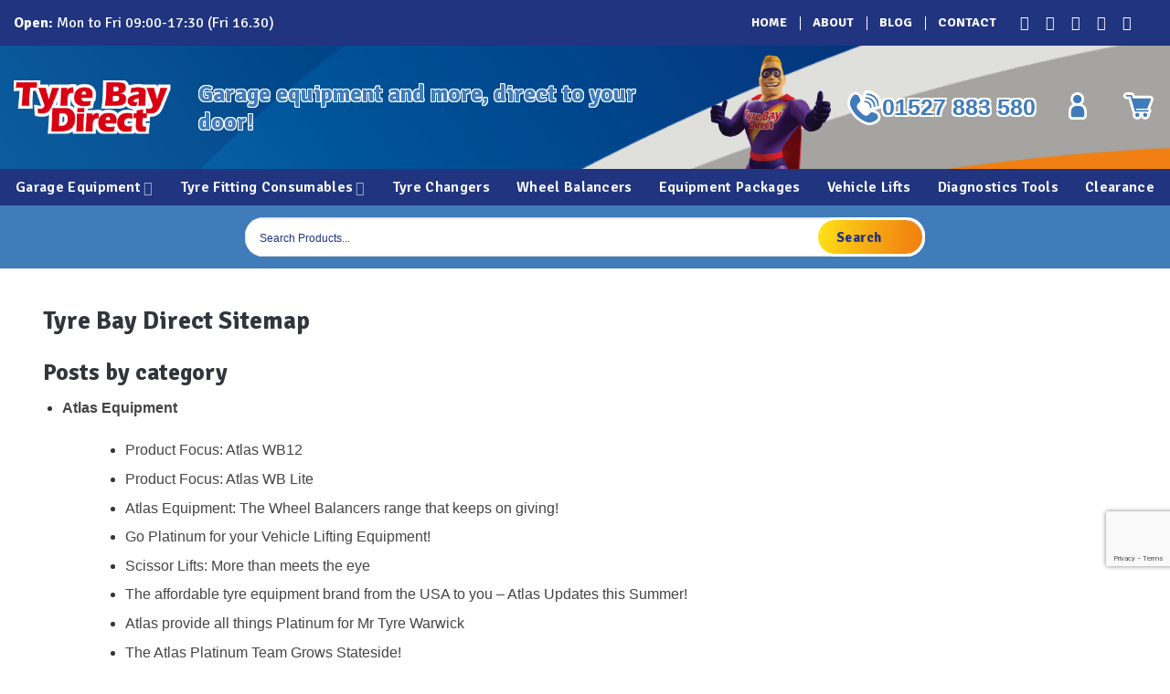

--- FILE ---
content_type: text/html; charset=UTF-8
request_url: https://www.tyrebaydirect.com/sitemap/
body_size: 45971
content:
<!DOCTYPE html>
<!--[if IE 9 ]> <html lang="en-GB" class="ie9 loading-site no-js"> <![endif]-->
<!--[if IE 8 ]> <html lang="en-GB" class="ie8 loading-site no-js"> <![endif]-->
<!--[if (gte IE 9)|!(IE)]><!--><html lang="en-GB" class="loading-site no-js"><!--<![endif]-->
<head>
	<meta charset="UTF-8" />
	<meta name="viewport" content="width=device-width, initial-scale=1.0, maximum-scale=1.0, user-scalable=no" />
	<!-- Bing validate Tag -->
	<meta name="msvalidate.01" content="2923587233A71E34F88EDA2FD97906FF" />
	<!-- End Bing validate Tag -->
	<link rel="profile" rel="dns-prefetch" href="http://gmpg.org/xfn/11" />
	<link rel="pingback" rel="dns-prefetch" href="https://www.tyrebaydirect.com/xmlrpc.php" />
	<meta name="keywords" content="Ocean" />

	<!-- Twitter Card -->
	<meta name="twitter:card" content="summary">
	<meta name="twitter:site" content="@TyreBayDirect">
	<meta name="twitter:title" content="Tyre Changers, Tyre Machines & Wheel Balancers - Tyre Bay Direct">
	<meta name="twitter:description" content="Tyre Bay Direct stocks a huge variety of tyre consumables,tyre changing machines,wheel balancing machines,repair materials,tools and garage equipment">
	<!-- End Twitter Card -->

	<script type="text/javascript">
    (function(c,l,a,r,i,t,y){
        c[a]=c[a]||function(){(c[a].q=c[a].q||[]).push(arguments)};
        t=l.createElement(r);t.async=1;t.src="https://www.clarity.ms/tag/"+i;
        y=l.getElementsByTagName(r)[0];y.parentNode.insertBefore(t,y);
    })(window, document, "clarity", "script", "5afiomoyun");
	</script>
	
	
	
	<script async src="https://cdn.salesfire.co.uk/code/17be9847-3b33-4746-8eb9-b78c0c02324b.js"></script>
	
	
	<script src="https://www.paypal.com/sdk/js?client-id=AS2ZwTNnkFyItJv4OD3GP_LgBFjG5SGhvbczTryFj1s-KFMn7-wQekoGcXfitwrE93pv5JhhUKllTExL&currency=GBP&components=messages">

	<script>(function(html){html.className = html.className.replace(/\bno-js\b/,'js')})(document.documentElement);</script>
<meta name='robots' content='index, follow, max-image-preview:large, max-snippet:-1, max-video-preview:-1' />
<!-- This site has installed PayPal for WooCommerce v4.6.3 - https://www.angelleye.com/product/woocommerce-paypal-plugin/ -->

<!-- Google Tag Manager for WordPress by gtm4wp.com -->
<script data-cfasync="false" data-pagespeed-no-defer>
	var gtm4wp_datalayer_name = "dataLayer";
	var dataLayer = dataLayer || [];
	const gtm4wp_use_sku_instead = false;
	const gtm4wp_currency = 'GBP';
	const gtm4wp_product_per_impression = false;
	const gtm4wp_clear_ecommerce = false;
	const gtm4wp_datalayer_max_timeout = 2000;
</script>
<!-- End Google Tag Manager for WordPress by gtm4wp.com --><meta name="viewport" content="width=device-width, initial-scale=1" />
	<!-- This site is optimized with the Yoast SEO Premium plugin v23.6 (Yoast SEO v26.5) - https://yoast.com/wordpress/plugins/seo/ -->
	<title>Sitemap | Tyre Bay Direct</title>
	<meta name="description" content="Tyre Bay Direct sitemap listing all products, pages and brands. Find your perfect piece of garage equipment today." />
	<link rel="canonical" href="https://www.tyrebaydirect.com/sitemap/" />
	<meta property="og:locale" content="en_GB" />
	<meta property="og:type" content="article" />
	<meta property="og:title" content="Sitemap" />
	<meta property="og:description" content="Tyre Bay Direct sitemap listing all products, pages and brands. Find your perfect piece of garage equipment today." />
	<meta property="og:url" content="https://www.tyrebaydirect.com/sitemap/" />
	<meta property="og:site_name" content="Tyre Bay Direct" />
	<meta property="article:publisher" content="https://www.facebook.com/TyreBayDirect/" />
	<meta property="article:modified_time" content="2023-09-29T10:40:40+00:00" />
	<meta property="og:image" content="http://www.tyrebaydirect.com/wp-content/uploads/TBD-Logo-Trans-1.png" />
	<meta name="twitter:card" content="summary_large_image" />
	<meta name="twitter:site" content="@TyreBayDirect" />
	<meta name="twitter:label1" content="Estimated reading time" />
	<meta name="twitter:data1" content="1 minute" />
	<script type="application/ld+json" class="yoast-schema-graph">{"@context":"https://schema.org","@graph":[{"@type":"WebPage","@id":"https://www.tyrebaydirect.com/sitemap/","url":"https://www.tyrebaydirect.com/sitemap/","name":"Sitemap | Tyre Bay Direct","isPartOf":{"@id":"https://www.tyrebaydirect.com/#website"},"datePublished":"2018-02-05T15:00:41+00:00","dateModified":"2023-09-29T10:40:40+00:00","description":"Tyre Bay Direct sitemap listing all products, pages and brands. Find your perfect piece of garage equipment today.","breadcrumb":{"@id":"https://www.tyrebaydirect.com/sitemap/#breadcrumb"},"inLanguage":"en-GB","potentialAction":[{"@type":"ReadAction","target":["https://www.tyrebaydirect.com/sitemap/"]}]},{"@type":"BreadcrumbList","@id":"https://www.tyrebaydirect.com/sitemap/#breadcrumb","itemListElement":[{"@type":"ListItem","position":1,"name":"Home","item":"https://www.tyrebaydirect.com/"},{"@type":"ListItem","position":2,"name":"Sitemap"}]},{"@type":"WebSite","@id":"https://www.tyrebaydirect.com/#website","url":"https://www.tyrebaydirect.com/","name":"Tyre Bay Direct","description":"Tyre Changers, Tyre Machines and Wheel Balancers","publisher":{"@id":"https://www.tyrebaydirect.com/#organization"},"potentialAction":[{"@type":"SearchAction","target":{"@type":"EntryPoint","urlTemplate":"https://www.tyrebaydirect.com/?s={search_term_string}"},"query-input":{"@type":"PropertyValueSpecification","valueRequired":true,"valueName":"search_term_string"}}],"inLanguage":"en-GB"},{"@type":"Organization","@id":"https://www.tyrebaydirect.com/#organization","name":"Tyre Bay Direct","url":"https://www.tyrebaydirect.com/","logo":{"@type":"ImageObject","inLanguage":"en-GB","@id":"https://www.tyrebaydirect.com/#/schema/logo/image/","url":"https://www.tyrebaydirect.com/wp-content/uploads/tyre-bay-direct-logo.png","contentUrl":"https://www.tyrebaydirect.com/wp-content/uploads/tyre-bay-direct-logo.png","width":261,"height":91,"caption":"Tyre Bay Direct"},"image":{"@id":"https://www.tyrebaydirect.com/#/schema/logo/image/"},"sameAs":["https://www.facebook.com/TyreBayDirect/","https://x.com/TyreBayDirect","https://www.instagram.com/tyrebaydirect/","https://www.linkedin.com/company/tyre-bay-direct/","https://www.youtube.com/user/tyrebaydirect"]}]}</script>
	<!-- / Yoast SEO Premium plugin. -->


<link rel='dns-prefetch' href='//fonts.googleapis.com' />
<link href='https://fonts.gstatic.com' crossorigin rel='preconnect' />
<link rel='prefetch' href='https://www.tyrebaydirect.com/wp-content/themes/flatsome/assets/js/flatsome.js?ver=e2eddd6c228105dac048' />
<link rel='prefetch' href='https://www.tyrebaydirect.com/wp-content/themes/flatsome/assets/js/chunk.slider.js?ver=3.20.4' />
<link rel='prefetch' href='https://www.tyrebaydirect.com/wp-content/themes/flatsome/assets/js/chunk.popups.js?ver=3.20.4' />
<link rel='prefetch' href='https://www.tyrebaydirect.com/wp-content/themes/flatsome/assets/js/chunk.tooltips.js?ver=3.20.4' />
<link rel='prefetch' href='https://www.tyrebaydirect.com/wp-content/themes/flatsome/assets/js/woocommerce.js?ver=1c9be63d628ff7c3ff4c' />
<link rel="alternate" type="application/rss+xml" title="Tyre Bay Direct &raquo; Feed" href="https://www.tyrebaydirect.com/feed/" />
<link rel="alternate" title="oEmbed (JSON)" type="application/json+oembed" href="https://www.tyrebaydirect.com/wp-json/oembed/1.0/embed?url=https%3A%2F%2Fwww.tyrebaydirect.com%2Fsitemap%2F" />
<link rel="alternate" title="oEmbed (XML)" type="text/xml+oembed" href="https://www.tyrebaydirect.com/wp-json/oembed/1.0/embed?url=https%3A%2F%2Fwww.tyrebaydirect.com%2Fsitemap%2F&#038;format=xml" />
<style id='wp-img-auto-sizes-contain-inline-css' type='text/css'>
img:is([sizes=auto i],[sizes^="auto," i]){contain-intrinsic-size:3000px 1500px}
/*# sourceURL=wp-img-auto-sizes-contain-inline-css */
</style>

<link rel='stylesheet' id='acfwf-wc-cart-block-integration-css' href='https://www.tyrebaydirect.com/wp-content/plugins/advanced-coupons-for-woocommerce-free/dist/assets/index-467dde24.css' type='text/css' media='all' />
<link rel='stylesheet' id='acfwf-wc-checkout-block-integration-css' href='https://www.tyrebaydirect.com/wp-content/plugins/advanced-coupons-for-woocommerce-free/dist/assets/index-2a7d8588.css' type='text/css' media='all' />
<link rel='stylesheet' id='sbi_styles-css' href='https://www.tyrebaydirect.com/wp-content/plugins/instagram-feed/css/sbi-styles.min.css' type='text/css' media='all' />
<link rel='stylesheet' id='contact-form-7-css' href='https://www.tyrebaydirect.com/wp-content/plugins/contact-form-7/includes/css/styles.css' type='text/css' media='all' />
<link rel='stylesheet' id='owl-carousel-css' href='https://www.tyrebaydirect.com/wp-content/plugins/free-gifts-for-woocommerce/assets/css/owl.carousel.min.css' type='text/css' media='all' />
<link rel='stylesheet' id='fgf-owl-carousel-css' href='https://www.tyrebaydirect.com/wp-content/plugins/free-gifts-for-woocommerce/assets/css/owl-carousel-enhanced.css' type='text/css' media='all' />
<link rel='stylesheet' id='lightcase-css' href='https://www.tyrebaydirect.com/wp-content/plugins/free-gifts-for-woocommerce/assets/css/lightcase.min.css' type='text/css' media='all' />
<link rel='stylesheet' id='fgf-frontend-css-css' href='https://www.tyrebaydirect.com/wp-content/plugins/free-gifts-for-woocommerce/assets/css/frontend.css' type='text/css' media='all' />
<link rel='stylesheet' id='sumodiscounts_enqueue_styles-css' href='https://www.tyrebaydirect.com/wp-content/plugins/sumodiscounts/css/mywpstyle.css' type='text/css' media='all' />
<link rel='stylesheet' id='woof-css' href='https://www.tyrebaydirect.com/wp-content/plugins/woocommerce-products-filter/css/front.css' type='text/css' media='all' />
<style id='woof-inline-css' type='text/css'>

.woof_products_top_panel li span, .woof_products_top_panel2 li span{background: url(https://www.tyrebaydirect.com/wp-content/plugins/woocommerce-products-filter/img/delete.png);background-size: 14px 14px;background-repeat: no-repeat;background-position: right;}
.woof_edit_view{
                    display: none;
                }
.woof_price_search_container .price_slider_amount button.button{
                        display: none;
                    }

                    /***** END: hiding submit button of the price slider ******/

/*# sourceURL=woof-inline-css */
</style>
<link rel='stylesheet' id='chosen-drop-down-css' href='https://www.tyrebaydirect.com/wp-content/plugins/woocommerce-products-filter/js/chosen/chosen.min.css' type='text/css' media='all' />
<style id='woocommerce-inline-inline-css' type='text/css'>
.woocommerce form .form-row .required { visibility: visible; }
/*# sourceURL=woocommerce-inline-inline-css */
</style>
<link rel='stylesheet' id='wpcf7-redirect-script-frontend-css' href='https://www.tyrebaydirect.com/wp-content/plugins/wpcf7-redirect/build/assets/frontend-script.css' type='text/css' media='all' />
<link rel='stylesheet' id='yith-wocc-style-css' href='https://www.tyrebaydirect.com/wp-content/plugins/yith-woocommerce-one-click-checkout-premium/assets/css/yith-wocc-frontend.css' type='text/css' media='all' />
<style id='yith-wocc-style-inline-css' type='text/css'>
.yith-wocc-button{background-color:#ebe9eb !important;color:#515151 !important;}
                .yith-wocc-button:hover{background-color:#dad8da !important;color:#515151 !important;}
/*# sourceURL=yith-wocc-style-inline-css */
</style>
<link rel='stylesheet' id='magnific-css' href='https://www.tyrebaydirect.com/wp-content/themes/flatsome-child/css/magnific-popup.css' type='text/css' media='1' />
<link rel='stylesheet' id='select2-css' href='https://www.tyrebaydirect.com/wp-content/plugins/woocommerce/assets/css/select2.css' type='text/css' media='all' />
<link rel='stylesheet' id='nanoscroller-plugin-css' href='https://www.tyrebaydirect.com/wp-content/plugins/yith-woocommerce-one-click-checkout-premium/assets/css/perfect-scrollbar.css' type='text/css' media='all' />
<link rel='stylesheet' id='flatsome-main-css' href='https://www.tyrebaydirect.com/wp-content/themes/flatsome/assets/css/flatsome.css' type='text/css' media='all' />
<style id='flatsome-main-inline-css' type='text/css'>
@font-face {
				font-family: "fl-icons";
				font-display: block;
				src: url(https://www.tyrebaydirect.com/wp-content/themes/flatsome/assets/css/icons/fl-icons.eot?v=3.20.4);
				src:
					url(https://www.tyrebaydirect.com/wp-content/themes/flatsome/assets/css/icons/fl-icons.eot#iefix?v=3.20.4) format("embedded-opentype"),
					url(https://www.tyrebaydirect.com/wp-content/themes/flatsome/assets/css/icons/fl-icons.woff2?v=3.20.4) format("woff2"),
					url(https://www.tyrebaydirect.com/wp-content/themes/flatsome/assets/css/icons/fl-icons.ttf?v=3.20.4) format("truetype"),
					url(https://www.tyrebaydirect.com/wp-content/themes/flatsome/assets/css/icons/fl-icons.woff?v=3.20.4) format("woff"),
					url(https://www.tyrebaydirect.com/wp-content/themes/flatsome/assets/css/icons/fl-icons.svg?v=3.20.4#fl-icons) format("svg");
			}
/*# sourceURL=flatsome-main-inline-css */
</style>
<link rel='stylesheet' id='flatsome-shop-css' href='https://www.tyrebaydirect.com/wp-content/themes/flatsome/assets/css/flatsome-shop.css' type='text/css' media='all' />
<link rel='stylesheet' id='flatsome-style-css' href='https://www.tyrebaydirect.com/wp-content/themes/flatsome-child/style.css' type='text/css' media='all' />
<link rel='stylesheet' id='flatsome-googlefonts-css' href='//fonts.googleapis.com/css?family=Signika%3Aregular%2C700%2C600%7COpen+Sans%3Aregular%2Cregular%7CDancing+Script%3Aregular%2Cregular&#038;display=auto' type='text/css' media='all' />
<script src="https://www.tyrebaydirect.com/wp-includes/js/dist/hooks.min.js" id="wp-hooks-js"></script>
<script src="https://www.tyrebaydirect.com/wp-includes/js/jquery/jquery.min.js" id="jquery-core-js"></script>
<script src="https://www.tyrebaydirect.com/wp-includes/js/jquery/jquery-migrate.min.js" id="jquery-migrate-js"></script>
<script src="https://www.tyrebaydirect.com/wp-content/plugins/woocommerce/assets/js/jquery-blockui/jquery.blockUI.min.js" id="wc-jquery-blockui-js" data-wp-strategy="defer"></script>
<script id="fgf-frontend-js-extra">
var fgf_frontend_params = {"gift_products_pagination_nonce":"9c9aceb502","ajaxurl":"https://www.tyrebaydirect.com/wp-admin/admin-ajax.php","current_page_url":"https://www.tyrebaydirect.com/sitemap/","add_to_cart_link":"https://www.tyrebaydirect.com/sitemap/?fgf_gift_product=%s&fgf_rule_id=%s","dropdown_add_to_cart_behaviour":"1","add_to_cart_alert_message":"Please select a Gift"};
//# sourceURL=fgf-frontend-js-extra
</script>
<script src="https://www.tyrebaydirect.com/wp-content/plugins/free-gifts-for-woocommerce/assets/js/frontend.js" id="fgf-frontend-js"></script>
<script src="https://www.tyrebaydirect.com/wp-content/plugins/free-gifts-for-woocommerce/assets/js/owl.carousel.min.js" id="owl-carousel-js"></script>
<script id="fgf-owl-carousel-js-extra">
var fgf_carousel_params = {"per_page":"3","item_margin":"10","nav":"true","nav_prev_text":"\u003C","nav_next_text":"\u003E","pagination":"true","item_per_slide":"1","slide_speed":"5000","auto_play":"true"};
//# sourceURL=fgf-owl-carousel-js-extra
</script>
<script src="https://www.tyrebaydirect.com/wp-content/plugins/free-gifts-for-woocommerce/assets/js/owl-carousel-enhanced.js" id="fgf-owl-carousel-js"></script>
<script src="https://www.tyrebaydirect.com/wp-content/plugins/free-gifts-for-woocommerce/assets/js/lightcase.min.js" id="lightcase-js"></script>
<script src="https://www.tyrebaydirect.com/wp-content/plugins/free-gifts-for-woocommerce/assets/js/fgf-lightcase-enhanced.js" id="fgf-lightcase-js"></script>
<script id="sumodiscounts_frontend_js-js-extra">
var fp_sd_args = {"sd_ajax_nonce":"2a88f6971c","ajaxurl":"https://www.tyrebaydirect.com/wp-admin/admin-ajax.php","checkout_page":"","check_quantity_pricing_enabled":"yes","check_quantity_discount_table_enabled":"disable"};
//# sourceURL=sumodiscounts_frontend_js-js-extra
</script>
<script src="https://www.tyrebaydirect.com/wp-content/plugins/sumodiscounts/js/frontend_js.js" id="sumodiscounts_frontend_js-js"></script>
<script id="tp-js-js-extra">
var trustpilot_settings = {"key":"NQdxDtZQZoE3qB5A","TrustpilotScriptUrl":"https://invitejs.trustpilot.com/tp.min.js","IntegrationAppUrl":"//ecommscript-integrationapp.trustpilot.com","PreviewScriptUrl":"//ecommplugins-scripts.trustpilot.com/v2.1/js/preview.min.js","PreviewCssUrl":"//ecommplugins-scripts.trustpilot.com/v2.1/css/preview.min.css","PreviewWPCssUrl":"//ecommplugins-scripts.trustpilot.com/v2.1/css/preview_wp.css","WidgetScriptUrl":"//widget.trustpilot.com/bootstrap/v5/tp.widget.bootstrap.min.js"};
//# sourceURL=tp-js-js-extra
</script>
<script src="https://www.tyrebaydirect.com/wp-content/plugins/trustpilot-reviews/review/assets/js/headerScript.min.js&#039; async=&#039;async" id="tp-js-js"></script>
<script src="https://www.tyrebaydirect.com/wp-content/plugins/woocommerce/assets/js/js-cookie/js.cookie.min.js" id="wc-js-cookie-js" data-wp-strategy="defer"></script>
<script id="wpm-js-extra">
var wpm = {"ajax_url":"https://www.tyrebaydirect.com/wp-admin/admin-ajax.php","root":"https://www.tyrebaydirect.com/wp-json/","nonce_wp_rest":"83653baed5","nonce_ajax":"3692e59688"};
//# sourceURL=wpm-js-extra
</script>
<script src="https://www.tyrebaydirect.com/wp-content/plugins/woocommerce-google-adwords-conversion-tracking-tag/js/public/free/wpm-public.p1.min.js" id="wpm-js"></script>
<script src="https://www.tyrebaydirect.com/wp-content/plugins/woocommerce/assets/js/select2/select2.full.min.js" id="wc-select2-js" defer data-wp-strategy="defer"></script>
<script id="wc-country-select-js-extra">
var wc_country_select_params = {"countries":"[]","i18n_select_state_text":"Select an option\u2026","i18n_no_matches":"No matches found","i18n_ajax_error":"Loading failed","i18n_input_too_short_1":"Please enter 1 or more characters","i18n_input_too_short_n":"Please enter %qty% or more characters","i18n_input_too_long_1":"Please delete 1 character","i18n_input_too_long_n":"Please delete %qty% characters","i18n_selection_too_long_1":"You can only select 1 item","i18n_selection_too_long_n":"You can only select %qty% items","i18n_load_more":"Loading more results\u2026","i18n_searching":"Searching\u2026"};
//# sourceURL=wc-country-select-js-extra
</script>
<script src="https://www.tyrebaydirect.com/wp-content/plugins/woocommerce/assets/js/frontend/country-select.min.js" id="wc-country-select-js" defer data-wp-strategy="defer"></script>
<script id="wc-address-i18n-js-extra">
var wc_address_i18n_params = {"locale":"{\"GB\":{\"postcode\":{\"label\":\"Postcode\"},\"state\":{\"label\":\"County\",\"required\":false}},\"default\":{\"first_name\":{\"label\":\"First name\",\"required\":true,\"class\":[\"form-row-first\"],\"autocomplete\":\"given-name\",\"priority\":10},\"last_name\":{\"label\":\"Last name\",\"required\":true,\"class\":[\"form-row-last\"],\"autocomplete\":\"family-name\",\"priority\":20},\"company\":{\"label\":\"Company name\",\"class\":[\"form-row-wide\"],\"autocomplete\":\"organization\",\"priority\":30,\"required\":false},\"country\":{\"type\":\"country\",\"label\":\"Country/Region\",\"required\":true,\"class\":[\"form-row-wide\",\"address-field\",\"update_totals_on_change\"],\"autocomplete\":\"country\",\"priority\":40},\"address_1\":{\"label\":\"Street address\",\"placeholder\":\"House number and street name\",\"required\":true,\"class\":[\"address-field\",\"form-row-first\"],\"autocomplete\":\"address-line1\",\"priority\":50},\"address_2\":{\"label\":\"Flat, suite, unit, etc.\",\"label_class\":[],\"placeholder\":\"Apartment, suite, unit, etc. (optional)\",\"class\":[\"address-field\",\"form-row-last\"],\"autocomplete\":\"address-line2\",\"priority\":60,\"required\":false},\"city\":{\"label\":\"Town / City\",\"required\":true,\"class\":[\"form-row-wide\",\"address-field\"],\"autocomplete\":\"address-level2\",\"priority\":70},\"state\":{\"type\":\"state\",\"label\":\"State / County\",\"required\":true,\"class\":[\"form-row-wide\",\"address-field\"],\"validate\":[\"state\"],\"autocomplete\":\"address-level1\",\"priority\":80},\"postcode\":{\"label\":\"Postcode / ZIP\",\"required\":true,\"class\":[\"form-row-wide\",\"address-field\"],\"validate\":[\"postcode\"],\"autocomplete\":\"postal-code\",\"priority\":90}}}","locale_fields":"{\"address_1\":\"#billing_address_1_field, #shipping_address_1_field\",\"address_2\":\"#billing_address_2_field, #shipping_address_2_field\",\"state\":\"#billing_state_field, #shipping_state_field, #calc_shipping_state_field\",\"postcode\":\"#billing_postcode_field, #shipping_postcode_field, #calc_shipping_postcode_field\",\"city\":\"#billing_city_field, #shipping_city_field, #calc_shipping_city_field\"}","i18n_required_text":"required","i18n_optional_text":"optional"};
//# sourceURL=wc-address-i18n-js-extra
</script>
<script src="https://www.tyrebaydirect.com/wp-content/plugins/woocommerce/assets/js/frontend/address-i18n.min.js" id="wc-address-i18n-js" defer data-wp-strategy="defer"></script>

<!-- Google Tag Manager for WordPress by gtm4wp.com -->
<!-- GTM Container placement set to automatic -->
<script data-cfasync="false" data-pagespeed-no-defer>
	var dataLayer_content = {"visitorLoginState":"logged-out","visitorEmail":"","visitorEmailHash":"","visitorRegistrationDate":"","pageTitle":"Sitemap | Tyre Bay Direct","pagePostType":"page","pagePostType2":"single-page","browserName":"","browserVersion":"","browserEngineName":"","browserEngineVersion":"","osName":"","osVersion":"","deviceType":"bot","deviceManufacturer":"","deviceModel":"","customerTotalOrders":0,"customerTotalOrderValue":0,"customerFirstName":"","customerLastName":"","customerBillingFirstName":"","customerBillingLastName":"","customerBillingCompany":"","customerBillingAddress1":"","customerBillingAddress2":"","customerBillingCity":"","customerBillingState":"","customerBillingPostcode":"","customerBillingCountry":"","customerBillingEmail":"","customerBillingEmailHash":"","customerBillingPhone":"","customerShippingFirstName":"","customerShippingLastName":"","customerShippingCompany":"","customerShippingAddress1":"","customerShippingAddress2":"","customerShippingCity":"","customerShippingState":"","customerShippingPostcode":"","customerShippingCountry":""};
	dataLayer.push( dataLayer_content );
</script>
<script data-cfasync="false" data-pagespeed-no-defer>
(function(w,d,s,l,i){w[l]=w[l]||[];w[l].push({'gtm.start':
new Date().getTime(),event:'gtm.js'});var f=d.getElementsByTagName(s)[0],
j=d.createElement(s),dl=l!='dataLayer'?'&l='+l:'';j.async=true;j.src=
'//www.googletagmanager.com/gtm.js?id='+i+dl;f.parentNode.insertBefore(j,f);
})(window,document,'script','dataLayer','GTM-PRXM6VB');
</script>
<!-- End Google Tag Manager for WordPress by gtm4wp.com -->	<noscript><style>.woocommerce-product-gallery{ opacity: 1 !important; }</style></noscript>
	
<!-- START Pixel Manager for WooCommerce -->

		<script>

			window.wpmDataLayer = window.wpmDataLayer || {};
			window.wpmDataLayer = Object.assign(window.wpmDataLayer, {"cart":{},"cart_item_keys":{},"version":{"number":"1.53.0","pro":false,"eligible_for_updates":false,"distro":"fms","beta":false,"show":true},"pixels":{"google":{"linker":{"settings":null},"user_id":false,"ads":{"conversion_ids":{"AW-987617570":"wZv_CLmYqdEDEKKy99YD"},"dynamic_remarketing":{"status":true,"id_type":"post_id","send_events_with_parent_ids":true},"google_business_vertical":"retail","phone_conversion_number":"","phone_conversion_label":""},"analytics":{"ga4":{"measurement_id":"G-X3KYRHX2SJ","parameters":{},"mp_active":false,"debug_mode":false,"page_load_time_tracking":false},"id_type":"post_id"},"tag_id":"AW-987617570","tag_id_suppressed":[],"tag_gateway":{"measurement_path":""},"tcf_support":false,"consent_mode":{"is_active":false,"wait_for_update":500,"ads_data_redaction":false,"url_passthrough":true}}},"shop":{"list_name":"Page | Sitemap","list_id":"page_sitemap","page_type":"page","currency":"GBP","selectors":{"addToCart":[],"beginCheckout":[]},"order_duplication_prevention":true,"view_item_list_trigger":{"test_mode":false,"background_color":"green","opacity":0.5,"repeat":true,"timeout":1000,"threshold":0.8},"variations_output":true,"session_active":false},"page":{"id":8581,"title":"Sitemap","type":"page","categories":[],"parent":{"id":0,"title":"Sitemap","type":"page","categories":[]}},"general":{"user_logged_in":false,"scroll_tracking_thresholds":[],"page_id":8581,"exclude_domains":[],"server_2_server":{"active":false,"user_agent_exclude_patterns":[],"ip_exclude_list":[],"pageview_event_s2s":{"is_active":false,"pixels":[]}},"consent_management":{"explicit_consent":false},"lazy_load_pmw":false,"chunk_base_path":"https://www.tyrebaydirect.com/wp-content/plugins/woocommerce-google-adwords-conversion-tracking-tag/js/public/free/","modules":{"load_deprecated_functions":true}}});

		</script>

		
<!-- END Pixel Manager for WooCommerce -->
    <style>
        div.related .pricing_table{
            display: none;

        }
            </style>
    <link rel="modulepreload" href="https://www.tyrebaydirect.com/wp-content/plugins/advanced-coupons-for-woocommerce-free/dist/common/NoticesPlugin.4b31c3cc.js"  /><link rel="modulepreload" href="https://www.tyrebaydirect.com/wp-content/plugins/advanced-coupons-for-woocommerce/dist/common/NoticesPlugin.cbb0e416.js"  /><link rel="modulepreload" href="https://www.tyrebaydirect.com/wp-content/plugins/advanced-coupons-for-woocommerce-free/dist/common/NoticesPlugin.4b31c3cc.js"  /><link rel="modulepreload" href="https://www.tyrebaydirect.com/wp-content/plugins/advanced-coupons-for-woocommerce/dist/common/NoticesPlugin.cbb0e416.js"  /><link rel="icon" href="https://www.tyrebaydirect.com/wp-content/uploads/cropped-favicon-32x32.png" sizes="32x32" />
<link rel="icon" href="https://www.tyrebaydirect.com/wp-content/uploads/cropped-favicon-192x192.png" sizes="192x192" />
<link rel="apple-touch-icon" href="https://www.tyrebaydirect.com/wp-content/uploads/cropped-favicon-180x180.png" />
<meta name="msapplication-TileImage" content="https://www.tyrebaydirect.com/wp-content/uploads/cropped-favicon-270x270.png" />
<style id="custom-css" type="text/css">:root {--primary-color: #20347f;--fs-color-primary: #20347f;--fs-color-secondary: #407bba;--fs-color-success: #627D47;--fs-color-alert: #b20000;--fs-color-base: #32363c;--fs-experimental-link-color: #444444;--fs-experimental-link-color-hover: #111;}.tooltipster-base {--tooltip-color: #fff;--tooltip-bg-color: #000;}.off-canvas-right .mfp-content, .off-canvas-left .mfp-content {--drawer-width: 300px;}.off-canvas .mfp-content.off-canvas-cart {--drawer-width: 360px;}.container-width, .full-width .ubermenu-nav, .container, .row{max-width: 1570px}.row.row-collapse{max-width: 1540px}.row.row-small{max-width: 1562.5px}.row.row-large{max-width: 1600px}.header-main{height: 105px}#logo img{max-height: 105px}#logo{width:280px;}#logo img{padding:10px 0;}.header-bottom{min-height: 40px}.header-top{min-height: 50px}.transparent .header-main{height: 265px}.transparent #logo img{max-height: 265px}.has-transparent + .page-title:first-of-type,.has-transparent + #main > .page-title,.has-transparent + #main > div > .page-title,.has-transparent + #main .page-header-wrapper:first-of-type .page-title{padding-top: 345px;}.header.show-on-scroll,.stuck .header-main{height:68px!important}.stuck #logo img{max-height: 68px!important}.header-bg-color {background-color: rgba(255,255,255,0)}.header-bg-image {background-image: url('https://www.tyrebaydirect.com/wp-content/uploads/mid-header-bg.png');}.header-bg-image {background-repeat: no-repeat;}.header-bottom {background-color: #407bba}.top-bar-nav > li > a{line-height: 16px }.header-main .nav > li > a{line-height: 15px }.stuck .header-main .nav > li > a{line-height: 30px }.header-bottom-nav > li > a{line-height: 40px }@media (max-width: 549px) {.header-main{height: 70px}#logo img{max-height: 70px}}.main-menu-overlay{background-color: #20347f}.nav-dropdown{font-size:90%}.header-top{background-color:#20347f!important;}h1,h2,h3,h4,h5,h6,.heading-font{color: #32363c;}body{font-size: 100%;}@media screen and (max-width: 549px){body{font-size: 100%;}}body{font-family: "Open Sans", sans-serif;}body {font-weight: 400;font-style: normal;}.nav > li > a {font-family: Signika, sans-serif;}.mobile-sidebar-levels-2 .nav > li > ul > li > a {font-family: Signika, sans-serif;}.nav > li > a,.mobile-sidebar-levels-2 .nav > li > ul > li > a {font-weight: 600;font-style: normal;}h1,h2,h3,h4,h5,h6,.heading-font, .off-canvas-center .nav-sidebar.nav-vertical > li > a{font-family: Signika, sans-serif;}h1,h2,h3,h4,h5,h6,.heading-font,.banner h1,.banner h2 {font-weight: 700;font-style: normal;}.alt-font{font-family: "Dancing Script", sans-serif;}.alt-font {font-weight: 400!important;font-style: normal!important;}.header:not(.transparent) .header-nav-main.nav > li > a {color: #FFFFFF;}.header:not(.transparent) .header-nav-main.nav > li > a:hover,.header:not(.transparent) .header-nav-main.nav > li.active > a,.header:not(.transparent) .header-nav-main.nav > li.current > a,.header:not(.transparent) .header-nav-main.nav > li > a.active,.header:not(.transparent) .header-nav-main.nav > li > a.current{color: #FFFFFF;}.header-nav-main.nav-line-bottom > li > a:before,.header-nav-main.nav-line-grow > li > a:before,.header-nav-main.nav-line > li > a:before,.header-nav-main.nav-box > li > a:hover,.header-nav-main.nav-box > li.active > a,.header-nav-main.nav-pills > li > a:hover,.header-nav-main.nav-pills > li.active > a{color:#FFF!important;background-color: #FFFFFF;}.header:not(.transparent) .header-bottom-nav.nav > li > a{color: #FFFFFF;}.header:not(.transparent) .header-bottom-nav.nav > li > a:hover,.header:not(.transparent) .header-bottom-nav.nav > li.active > a,.header:not(.transparent) .header-bottom-nav.nav > li.current > a,.header:not(.transparent) .header-bottom-nav.nav > li > a.active,.header:not(.transparent) .header-bottom-nav.nav > li > a.current{color: #20347f;}.header-bottom-nav.nav-line-bottom > li > a:before,.header-bottom-nav.nav-line-grow > li > a:before,.header-bottom-nav.nav-line > li > a:before,.header-bottom-nav.nav-box > li > a:hover,.header-bottom-nav.nav-box > li.active > a,.header-bottom-nav.nav-pills > li > a:hover,.header-bottom-nav.nav-pills > li.active > a{color:#FFF!important;background-color: #20347f;}.shop-page-title.featured-title .title-overlay{background-color: #33363B;}.current .breadcrumb-step, [data-icon-label]:after, .button#place_order,.button.checkout,.checkout-button,.single_add_to_cart_button.button, .sticky-add-to-cart-select-options-button{background-color: #b70b17!important }.badge-inner.on-sale{background-color: rgba(102,37,131,0)}.badge-inner.new-bubble{background-color: rgba(181,16,32,0.84)}@media screen and (min-width: 550px){.products .box-vertical .box-image{min-width: 247px!important;width: 247px!important;}}.header-main .social-icons,.header-main .cart-icon strong,.header-main .menu-title,.header-main .header-button > .button.is-outline,.header-main .nav > li > a > i:not(.icon-angle-down){color: #FFFFFF!important;}.header-main .header-button > .button.is-outline,.header-main .cart-icon strong:after,.header-main .cart-icon strong{border-color: #FFFFFF!important;}.header-main .header-button > .button:not(.is-outline){background-color: #FFFFFF!important;}.header-main .current-dropdown .cart-icon strong,.header-main .header-button > .button:hover,.header-main .header-button > .button:hover i,.header-main .header-button > .button:hover span{color:#FFF!important;}.header-main .menu-title:hover,.header-main .social-icons a:hover,.header-main .header-button > .button.is-outline:hover,.header-main .nav > li > a:hover > i:not(.icon-angle-down){color: #FFFFFF!important;}.header-main .current-dropdown .cart-icon strong,.header-main .header-button > .button:hover{background-color: #FFFFFF!important;}.header-main .current-dropdown .cart-icon strong:after,.header-main .current-dropdown .cart-icon strong,.header-main .header-button > .button:hover{border-color: #FFFFFF!important;}.footer-1{background-image: url('https://woocommerce-314780-5094595.cloudwaysapps.com/wp-content/uploads/footer-bg-scaled.jpg');}.footer-1{background-color: #662583}.absolute-footer, html{background-color: #FFFFFF}.nav-vertical-fly-out > li + li {border-top-width: 1px; border-top-style: solid;}.label-new.menu-item > a:after{content:"New";}.label-hot.menu-item > a:after{content:"Hot";}.label-sale.menu-item > a:after{content:"Sale";}.label-popular.menu-item > a:after{content:"Popular";}</style>		<style type="text/css" id="wp-custom-css">
			#main iframe[src*="cdn.salesfire.co.uk"] {
    display: none !important;
}

/* RS - 02-09-2025 - Same height product cards */
.row-small>.flickity-viewport>.flickity-slider>.col, .row-small>.col  {
	min-height: 100%;
} 

/* RS - 02-09-2025 - Neaten USP */
.usp-banner .usp {
	padding: 0 1rem;
}

span.usp_text {
	padding-left: .5rem;
}

@media (max-width: 650px) {
	.section-content .usp-banner .usp {
		justify-content: start;
		text-align: left;
	}
}

/* Return to top button */
body .back-to-top.active {
	bottom: 45px;
	left: 45px;
	z-index: 9999999999;
}

.grecaptcha-badge {
	bottom: 100px !important;
	z-index: 30;
}
.digi-pip {
	background: #0064a7 !important;
}

/* RS General Classes */
.block--margin-lg {
	margin-top: 60px!important;
	margin-bottom: 60px!important;
}

.block--padding-lg {
	padding-top: 60px!important;
	padding-bottom: 60px!important;
}

.block--bg-grey {
	background-color: #DFDFDC;
}

.block--bg-purple {
	background-color: #662583;
}

/* RS COOKIES BUTTON */
.ccc-icon--left, .ccc-icon--right {
	margin: 0;
}

/* RS CART PAGE PADDING */
.cart-container .woocommerce.row {
	padding: 0 15px;
}

@media (max-width:849px) {
	.cart-container .woocommerce.row {
		padding: 0;
	}
}

/* RS SINGLE PRODUCT PAGE START */
.cta-bar__wrapper {
	justify-content: left;
}

.cta-bar__wrapper form.cart {
	margin-left: .2rem;
	margin-right: .2rem;
}
/* RS SINGLE PRODUCT PAGE END */
.promo-text-div h3 {
	display: flex;
	flex-direction: column;
}

.banner .text p.promo-prod-title {
	margin-bottom: 0;
}

.banner .text p.promo-prod-subtitle {
	margin-top: 0;
}

.woocommerce-variation-add-to-cart, form.cart {
	display: block;
}

.tax-epkb_post_type_1_category .post-sidebar, .single-epkb_post_type_1 .post-sidebar {
	display: none;
}

.tax-epkb_post_type_1_category #content .row, .single-epkb_post_type_1 #content .row {
	justify-content: center;
} 

.single-epkb_post_type_1 .row-divided>.col+.col:not(.large-12), .tax-epkb_post_type_1_category .row-divided>.col+.col:not(.large-12) {
	border: none;
}


/*USP Abhi 19/12/24*/
@media screen and (max-width: 650px){
	.usp-banner{flex-wrap:wrap; row-gap:15px;}
	.usp-banner .usp{width:50%; display:flex; justify-content:center; text-align:center;}
	.usp-banner .usp:nth-child(2){border-right:none;}
}

@media (min-width:650px) and (max-width:1000px){
	.usp-banner{flex-wrap:wrap; row-gap:15px;}
	.usp-banner .usp{width:50%;}
	.usp-banner .usp:nth-child(2){border-right:none;}

}



.shop-container .woof.woof_sid.woof_sid_auto_shortcode {
	display: none;
}
#custom_html-27,
.WOOF_Widget, .widget-woof {
	background: transparent !important;
	padding: 0 !important;
}
.woof_container h4 {
	background: #407bba;
	color: white;
	line-height: normal;
	padding: 10px 15px;
	border-radius: 12px;    font-size: clamp(0.75rem, 0.659rem + 0.3883vw, 1.125rem);
	padding-right: 20px;
	position: relative;
}
.woof_container .woof_front_toggle {
	background: #20347f;
	width: 20px;
	height: 20px;
	display: flex;
	align-items: center;
	justify-content: center;
	color: #fff;
	border-radius: 100%;
	position: absolute;
	right: 10px;
	top: 10px;
}
ul.woof_list.woof_list_checkbox input, ul.woof_list.woof_list_checkbox label {
	margin: 0;
}
ul.woof_list.woof_list_checkbox li {
	display: flex;
	gap: 10px;
	padding: 0 10px !important;
}

.woof_container .price_slider_wrapper {
	padding: 20px;
}
.woof .widget_price_filter .price_slider_wrapper .ui-widget-content {
	margin-bottom: 0;
}
button.button.woof_reset_search_form{
	border-radius: 30px;
	text-transform: capitalize;
	font-family: 'Signika';
	background: #407bba;
}
.woof_submit_search_form_container {
	justify-content: flex-end;
	margin-bottom: 0;
}
.woof   {
	box-shadow: 0 10px 20px rgba(0, 0, 0, .19), 0 6px 6px rgba(0, 0, 0, .22);
	border-radius: 12px;
	padding: 20px;
	padding-top: 25px;
}
.woof .widget_price_filter .price_slider_amount,
.widget_price_filter span {
	font-size: 1em;
}

.content-area.page-wrapper {
	padding: 2rem;
}
#masthead .phone-header a,
#masthead .slogan {
	-webkit-text-stroke: 0 !important;
	text-stroke: 0 !important;
	text-shadow: -2px -2px 0 #fff, 2px -2px 0 #fff, -2px 2px 0 #fff, 2px 2px 0 #fff
}



.banner-carousel .img-inner {
	padding-top: 100% !important;
	height: 100% !important;
	object-fit: cover;
}

.phone-header {
	width: 100%;
	max-width: 277px;
}

#masthead .phone-header a:before {
	content: '';
	display: inline-block;
	width: 38px;
	height: 38px;
	background: url(https://www.tyrebaydirect.com/wp-content/uploads/Phone.svg);
	background-repeat: no-repeat;
	background-size: cover;
	background-position: center;
}
#masthead .phone-header a {
	display: flex
		;
	align-items: center;
	gap: 10px;
}

/* David */
/* Dirty fix as paymants page on backend won't load */
#payment ul.payment_methods li img.ppcp-card-icon.ae-icon-American {
	display: none !important;
}

#masthead .slogan {
	text-shadow: -1px -1px 0 #fff, 1px -1px 0 #fff, -1px 1px 0 #fff, 1px 1px 0 #fff, 0px -1px 0 #fff, 0px 1px 0 #fff, -1px 0px 0 #fff, 1px 0px 0 #fff;
}		</style>
		<link rel='stylesheet' id='wc-blocks-style-css' href='https://www.tyrebaydirect.com/wp-content/plugins/woocommerce/assets/client/blocks/wc-blocks.css' type='text/css' media='all' />
<style id='global-styles-inline-css' type='text/css'>
:root{--wp--preset--aspect-ratio--square: 1;--wp--preset--aspect-ratio--4-3: 4/3;--wp--preset--aspect-ratio--3-4: 3/4;--wp--preset--aspect-ratio--3-2: 3/2;--wp--preset--aspect-ratio--2-3: 2/3;--wp--preset--aspect-ratio--16-9: 16/9;--wp--preset--aspect-ratio--9-16: 9/16;--wp--preset--color--black: #000000;--wp--preset--color--cyan-bluish-gray: #abb8c3;--wp--preset--color--white: #ffffff;--wp--preset--color--pale-pink: #f78da7;--wp--preset--color--vivid-red: #cf2e2e;--wp--preset--color--luminous-vivid-orange: #ff6900;--wp--preset--color--luminous-vivid-amber: #fcb900;--wp--preset--color--light-green-cyan: #7bdcb5;--wp--preset--color--vivid-green-cyan: #00d084;--wp--preset--color--pale-cyan-blue: #8ed1fc;--wp--preset--color--vivid-cyan-blue: #0693e3;--wp--preset--color--vivid-purple: #9b51e0;--wp--preset--color--primary: #20347f;--wp--preset--color--secondary: #407bba;--wp--preset--color--success: #627D47;--wp--preset--color--alert: #b20000;--wp--preset--gradient--vivid-cyan-blue-to-vivid-purple: linear-gradient(135deg,rgb(6,147,227) 0%,rgb(155,81,224) 100%);--wp--preset--gradient--light-green-cyan-to-vivid-green-cyan: linear-gradient(135deg,rgb(122,220,180) 0%,rgb(0,208,130) 100%);--wp--preset--gradient--luminous-vivid-amber-to-luminous-vivid-orange: linear-gradient(135deg,rgb(252,185,0) 0%,rgb(255,105,0) 100%);--wp--preset--gradient--luminous-vivid-orange-to-vivid-red: linear-gradient(135deg,rgb(255,105,0) 0%,rgb(207,46,46) 100%);--wp--preset--gradient--very-light-gray-to-cyan-bluish-gray: linear-gradient(135deg,rgb(238,238,238) 0%,rgb(169,184,195) 100%);--wp--preset--gradient--cool-to-warm-spectrum: linear-gradient(135deg,rgb(74,234,220) 0%,rgb(151,120,209) 20%,rgb(207,42,186) 40%,rgb(238,44,130) 60%,rgb(251,105,98) 80%,rgb(254,248,76) 100%);--wp--preset--gradient--blush-light-purple: linear-gradient(135deg,rgb(255,206,236) 0%,rgb(152,150,240) 100%);--wp--preset--gradient--blush-bordeaux: linear-gradient(135deg,rgb(254,205,165) 0%,rgb(254,45,45) 50%,rgb(107,0,62) 100%);--wp--preset--gradient--luminous-dusk: linear-gradient(135deg,rgb(255,203,112) 0%,rgb(199,81,192) 50%,rgb(65,88,208) 100%);--wp--preset--gradient--pale-ocean: linear-gradient(135deg,rgb(255,245,203) 0%,rgb(182,227,212) 50%,rgb(51,167,181) 100%);--wp--preset--gradient--electric-grass: linear-gradient(135deg,rgb(202,248,128) 0%,rgb(113,206,126) 100%);--wp--preset--gradient--midnight: linear-gradient(135deg,rgb(2,3,129) 0%,rgb(40,116,252) 100%);--wp--preset--font-size--small: 13px;--wp--preset--font-size--medium: 20px;--wp--preset--font-size--large: 36px;--wp--preset--font-size--x-large: 42px;--wp--preset--spacing--20: 0.44rem;--wp--preset--spacing--30: 0.67rem;--wp--preset--spacing--40: 1rem;--wp--preset--spacing--50: 1.5rem;--wp--preset--spacing--60: 2.25rem;--wp--preset--spacing--70: 3.38rem;--wp--preset--spacing--80: 5.06rem;--wp--preset--shadow--natural: 6px 6px 9px rgba(0, 0, 0, 0.2);--wp--preset--shadow--deep: 12px 12px 50px rgba(0, 0, 0, 0.4);--wp--preset--shadow--sharp: 6px 6px 0px rgba(0, 0, 0, 0.2);--wp--preset--shadow--outlined: 6px 6px 0px -3px rgb(255, 255, 255), 6px 6px rgb(0, 0, 0);--wp--preset--shadow--crisp: 6px 6px 0px rgb(0, 0, 0);}:where(body) { margin: 0; }.wp-site-blocks > .alignleft { float: left; margin-right: 2em; }.wp-site-blocks > .alignright { float: right; margin-left: 2em; }.wp-site-blocks > .aligncenter { justify-content: center; margin-left: auto; margin-right: auto; }:where(.is-layout-flex){gap: 0.5em;}:where(.is-layout-grid){gap: 0.5em;}.is-layout-flow > .alignleft{float: left;margin-inline-start: 0;margin-inline-end: 2em;}.is-layout-flow > .alignright{float: right;margin-inline-start: 2em;margin-inline-end: 0;}.is-layout-flow > .aligncenter{margin-left: auto !important;margin-right: auto !important;}.is-layout-constrained > .alignleft{float: left;margin-inline-start: 0;margin-inline-end: 2em;}.is-layout-constrained > .alignright{float: right;margin-inline-start: 2em;margin-inline-end: 0;}.is-layout-constrained > .aligncenter{margin-left: auto !important;margin-right: auto !important;}.is-layout-constrained > :where(:not(.alignleft):not(.alignright):not(.alignfull)){margin-left: auto !important;margin-right: auto !important;}body .is-layout-flex{display: flex;}.is-layout-flex{flex-wrap: wrap;align-items: center;}.is-layout-flex > :is(*, div){margin: 0;}body .is-layout-grid{display: grid;}.is-layout-grid > :is(*, div){margin: 0;}body{padding-top: 0px;padding-right: 0px;padding-bottom: 0px;padding-left: 0px;}a:where(:not(.wp-element-button)){text-decoration: none;}:root :where(.wp-element-button, .wp-block-button__link){background-color: #32373c;border-width: 0;color: #fff;font-family: inherit;font-size: inherit;font-style: inherit;font-weight: inherit;letter-spacing: inherit;line-height: inherit;padding-top: calc(0.667em + 2px);padding-right: calc(1.333em + 2px);padding-bottom: calc(0.667em + 2px);padding-left: calc(1.333em + 2px);text-decoration: none;text-transform: inherit;}.has-black-color{color: var(--wp--preset--color--black) !important;}.has-cyan-bluish-gray-color{color: var(--wp--preset--color--cyan-bluish-gray) !important;}.has-white-color{color: var(--wp--preset--color--white) !important;}.has-pale-pink-color{color: var(--wp--preset--color--pale-pink) !important;}.has-vivid-red-color{color: var(--wp--preset--color--vivid-red) !important;}.has-luminous-vivid-orange-color{color: var(--wp--preset--color--luminous-vivid-orange) !important;}.has-luminous-vivid-amber-color{color: var(--wp--preset--color--luminous-vivid-amber) !important;}.has-light-green-cyan-color{color: var(--wp--preset--color--light-green-cyan) !important;}.has-vivid-green-cyan-color{color: var(--wp--preset--color--vivid-green-cyan) !important;}.has-pale-cyan-blue-color{color: var(--wp--preset--color--pale-cyan-blue) !important;}.has-vivid-cyan-blue-color{color: var(--wp--preset--color--vivid-cyan-blue) !important;}.has-vivid-purple-color{color: var(--wp--preset--color--vivid-purple) !important;}.has-primary-color{color: var(--wp--preset--color--primary) !important;}.has-secondary-color{color: var(--wp--preset--color--secondary) !important;}.has-success-color{color: var(--wp--preset--color--success) !important;}.has-alert-color{color: var(--wp--preset--color--alert) !important;}.has-black-background-color{background-color: var(--wp--preset--color--black) !important;}.has-cyan-bluish-gray-background-color{background-color: var(--wp--preset--color--cyan-bluish-gray) !important;}.has-white-background-color{background-color: var(--wp--preset--color--white) !important;}.has-pale-pink-background-color{background-color: var(--wp--preset--color--pale-pink) !important;}.has-vivid-red-background-color{background-color: var(--wp--preset--color--vivid-red) !important;}.has-luminous-vivid-orange-background-color{background-color: var(--wp--preset--color--luminous-vivid-orange) !important;}.has-luminous-vivid-amber-background-color{background-color: var(--wp--preset--color--luminous-vivid-amber) !important;}.has-light-green-cyan-background-color{background-color: var(--wp--preset--color--light-green-cyan) !important;}.has-vivid-green-cyan-background-color{background-color: var(--wp--preset--color--vivid-green-cyan) !important;}.has-pale-cyan-blue-background-color{background-color: var(--wp--preset--color--pale-cyan-blue) !important;}.has-vivid-cyan-blue-background-color{background-color: var(--wp--preset--color--vivid-cyan-blue) !important;}.has-vivid-purple-background-color{background-color: var(--wp--preset--color--vivid-purple) !important;}.has-primary-background-color{background-color: var(--wp--preset--color--primary) !important;}.has-secondary-background-color{background-color: var(--wp--preset--color--secondary) !important;}.has-success-background-color{background-color: var(--wp--preset--color--success) !important;}.has-alert-background-color{background-color: var(--wp--preset--color--alert) !important;}.has-black-border-color{border-color: var(--wp--preset--color--black) !important;}.has-cyan-bluish-gray-border-color{border-color: var(--wp--preset--color--cyan-bluish-gray) !important;}.has-white-border-color{border-color: var(--wp--preset--color--white) !important;}.has-pale-pink-border-color{border-color: var(--wp--preset--color--pale-pink) !important;}.has-vivid-red-border-color{border-color: var(--wp--preset--color--vivid-red) !important;}.has-luminous-vivid-orange-border-color{border-color: var(--wp--preset--color--luminous-vivid-orange) !important;}.has-luminous-vivid-amber-border-color{border-color: var(--wp--preset--color--luminous-vivid-amber) !important;}.has-light-green-cyan-border-color{border-color: var(--wp--preset--color--light-green-cyan) !important;}.has-vivid-green-cyan-border-color{border-color: var(--wp--preset--color--vivid-green-cyan) !important;}.has-pale-cyan-blue-border-color{border-color: var(--wp--preset--color--pale-cyan-blue) !important;}.has-vivid-cyan-blue-border-color{border-color: var(--wp--preset--color--vivid-cyan-blue) !important;}.has-vivid-purple-border-color{border-color: var(--wp--preset--color--vivid-purple) !important;}.has-primary-border-color{border-color: var(--wp--preset--color--primary) !important;}.has-secondary-border-color{border-color: var(--wp--preset--color--secondary) !important;}.has-success-border-color{border-color: var(--wp--preset--color--success) !important;}.has-alert-border-color{border-color: var(--wp--preset--color--alert) !important;}.has-vivid-cyan-blue-to-vivid-purple-gradient-background{background: var(--wp--preset--gradient--vivid-cyan-blue-to-vivid-purple) !important;}.has-light-green-cyan-to-vivid-green-cyan-gradient-background{background: var(--wp--preset--gradient--light-green-cyan-to-vivid-green-cyan) !important;}.has-luminous-vivid-amber-to-luminous-vivid-orange-gradient-background{background: var(--wp--preset--gradient--luminous-vivid-amber-to-luminous-vivid-orange) !important;}.has-luminous-vivid-orange-to-vivid-red-gradient-background{background: var(--wp--preset--gradient--luminous-vivid-orange-to-vivid-red) !important;}.has-very-light-gray-to-cyan-bluish-gray-gradient-background{background: var(--wp--preset--gradient--very-light-gray-to-cyan-bluish-gray) !important;}.has-cool-to-warm-spectrum-gradient-background{background: var(--wp--preset--gradient--cool-to-warm-spectrum) !important;}.has-blush-light-purple-gradient-background{background: var(--wp--preset--gradient--blush-light-purple) !important;}.has-blush-bordeaux-gradient-background{background: var(--wp--preset--gradient--blush-bordeaux) !important;}.has-luminous-dusk-gradient-background{background: var(--wp--preset--gradient--luminous-dusk) !important;}.has-pale-ocean-gradient-background{background: var(--wp--preset--gradient--pale-ocean) !important;}.has-electric-grass-gradient-background{background: var(--wp--preset--gradient--electric-grass) !important;}.has-midnight-gradient-background{background: var(--wp--preset--gradient--midnight) !important;}.has-small-font-size{font-size: var(--wp--preset--font-size--small) !important;}.has-medium-font-size{font-size: var(--wp--preset--font-size--medium) !important;}.has-large-font-size{font-size: var(--wp--preset--font-size--large) !important;}.has-x-large-font-size{font-size: var(--wp--preset--font-size--x-large) !important;}
/*# sourceURL=global-styles-inline-css */
</style>
<link rel='stylesheet' id='woof_tooltip-css-css' href='https://www.tyrebaydirect.com/wp-content/plugins/woocommerce-products-filter/js/tooltip/css/tooltipster.bundle.min.css' type='text/css' media='all' />
<link rel='stylesheet' id='woof_tooltip-css-noir-css' href='https://www.tyrebaydirect.com/wp-content/plugins/woocommerce-products-filter/js/tooltip/css/plugins/tooltipster/sideTip/themes/tooltipster-sideTip-noir.min.css' type='text/css' media='all' />
</head>

<body class="wp-singular page-template-default page page-id-8581 wp-theme-flatsome wp-child-theme-flatsome-child theme-flatsome woocommerce-no-js full-width lightbox nav-dropdown-has-arrow nav-dropdown-has-shadow nav-dropdown-has-border page-template-left-sidebar page-template-left-sidebar-php">

<!-- GTM Container placement set to automatic -->
<!-- Google Tag Manager (noscript) -->
				<noscript><iframe src="https://www.googletagmanager.com/ns.html?id=GTM-PRXM6VB" height="0" width="0" style="display:none;visibility:hidden" aria-hidden="true"></iframe></noscript>
<!-- End Google Tag Manager (noscript) -->
<a class="skip-link screen-reader-text" href="#main">Skip to content</a>

<div id="wrapper">


<header id="header" class="header header-full-width has-sticky sticky-jump">
	<div class="header-wrapper">
		<div id="top-bar" class="header-top hide-for-sticky nav-dark flex-has-center">
    <div class="flex-row container">
      <div class="flex-col hide-for-medium flex-left">
          <ul class="nav nav-left medium-nav-center nav-small  nav-divided">
              <li class="html custom html_topbar_right"><strong>Open:</strong> Mon to Fri 09:00-17:30 (Fri 16.30)</li>          </ul>
      </div>

      <div class="flex-col hide-for-medium flex-center">
          <ul class="nav nav-center nav-small  nav-divided">
              <li class="html custom html_topbar_left"><!-- TrustBox widget - Micro Review Count -->
        <div class="trustpilot-widget" data-locale="en-GB" data-template-id="5419b6a8b0d04a076446a9ad" data-businessunit-id="5a94034e663e310001809b3d" data-style-height="24px" data-style-width="260px" data-theme="dark"><a href="https://uk.trustpilot.com/review/www.tyrebaydirect.com" target="_blank" rel="noopener">Trustpilot</a></div>
        <!-- End TrustBox widget --></li>          </ul>
      </div>

      <div class="flex-col hide-for-medium flex-right">
         <ul class="nav top-bar-nav nav-right nav-small  nav-divided">
              <li id="menu-item-6959" class="menu-item menu-item-type-post_type menu-item-object-page menu-item-home menu-item-6959 menu-item-design-default"><a href="https://www.tyrebaydirect.com/" class="nav-top-link">Home</a></li>
<li id="menu-item-69402" class="menu-item menu-item-type-post_type menu-item-object-page menu-item-69402 menu-item-design-default"><a href="https://www.tyrebaydirect.com/about-us/" class="nav-top-link">About</a></li>
<li id="menu-item-6471" class="menu-item menu-item-type-post_type menu-item-object-page menu-item-6471 menu-item-design-default"><a href="https://www.tyrebaydirect.com/blog/" class="nav-top-link">Blog</a></li>
<li id="menu-item-1971" class="menu-item menu-item-type-post_type menu-item-object-page menu-item-1971 menu-item-design-default"><a href="https://www.tyrebaydirect.com/contact-us/" class="nav-top-link">Contact</a></li>
<li class="html header-social-icons ml-0">
	<div class="social-icons follow-icons" ><a href="https://www.facebook.com/TyreBayDirect/" target="_blank" data-label="Facebook" class="icon plain tooltip facebook" title="Follow on Facebook" aria-label="Follow on Facebook" rel="noopener nofollow"><i class="icon-facebook" aria-hidden="true"></i></a><a href="https://www.instagram.com/tyrebaydirect/" target="_blank" data-label="Instagram" class="icon plain tooltip instagram" title="Follow on Instagram" aria-label="Follow on Instagram" rel="noopener nofollow"><i class="icon-instagram" aria-hidden="true"></i></a><a href="https://twitter.com/tyrebaydirect?lang=en" data-label="X" target="_blank" class="icon plain tooltip x" title="Follow on X" aria-label="Follow on X" rel="noopener nofollow"><i class="icon-x" aria-hidden="true"></i></a><a href="https://www.linkedin.com/company/tyre-bay-direct-limited/" data-label="LinkedIn" target="_blank" class="icon plain tooltip linkedin" title="Follow on LinkedIn" aria-label="Follow on LinkedIn" rel="noopener nofollow"><i class="icon-linkedin" aria-hidden="true"></i></a><a href="https://www.youtube.com/c/TyreBayDirectUK" data-label="YouTube" target="_blank" class="icon plain tooltip youtube" title="Follow on YouTube" aria-label="Follow on YouTube" rel="noopener nofollow"><i class="icon-youtube" aria-hidden="true"></i></a></div></li>
          </ul>
      </div>

            <div class="flex-col show-for-medium flex-grow">
          <ul class="nav nav-center nav-small mobile-nav  nav-divided">
              <li class="html custom html_topbar_right"><strong>Open:</strong> Mon to Fri 09:00-17:30 (Fri 16.30)</li><li class="html header-social-icons ml-0">
	<div class="social-icons follow-icons" ><a href="https://www.facebook.com/TyreBayDirect/" target="_blank" data-label="Facebook" class="icon plain tooltip facebook" title="Follow on Facebook" aria-label="Follow on Facebook" rel="noopener nofollow"><i class="icon-facebook" aria-hidden="true"></i></a><a href="https://www.instagram.com/tyrebaydirect/" target="_blank" data-label="Instagram" class="icon plain tooltip instagram" title="Follow on Instagram" aria-label="Follow on Instagram" rel="noopener nofollow"><i class="icon-instagram" aria-hidden="true"></i></a><a href="https://twitter.com/tyrebaydirect?lang=en" data-label="X" target="_blank" class="icon plain tooltip x" title="Follow on X" aria-label="Follow on X" rel="noopener nofollow"><i class="icon-x" aria-hidden="true"></i></a><a href="https://www.linkedin.com/company/tyre-bay-direct-limited/" data-label="LinkedIn" target="_blank" class="icon plain tooltip linkedin" title="Follow on LinkedIn" aria-label="Follow on LinkedIn" rel="noopener nofollow"><i class="icon-linkedin" aria-hidden="true"></i></a><a href="https://www.youtube.com/c/TyreBayDirectUK" data-label="YouTube" target="_blank" class="icon plain tooltip youtube" title="Follow on YouTube" aria-label="Follow on YouTube" rel="noopener nofollow"><i class="icon-youtube" aria-hidden="true"></i></a></div></li>
          </ul>
      </div>
      
    </div>
</div>
<div id="masthead" class="header-main hide-for-sticky">
  <div class="header-inner flex-row container logo-left medium-logo-left" role="navigation">

      <!-- Logo -->
      <div id="logo" class="flex-col logo">
        
<!-- Header logo -->
<a href="https://www.tyrebaydirect.com/" title="Tyre Bay Direct - Tyre Changers, Tyre Machines and Wheel Balancers" rel="home">
		<img width="261" height="91" src="https://www.tyrebaydirect.com/wp-content/uploads/tyre-bay-direct-logo.png" class="header_logo header-logo" alt="Tyre Bay Direct"/><img  width="261" height="91" src="https://www.tyrebaydirect.com/wp-content/uploads/tyre-bay-direct-logo.png" class="header-logo-dark" alt="Tyre Bay Direct"/></a>
      </div>

      <!-- Mobile Left Elements -->
      <div class="flex-col show-for-medium flex-left">
        <ul class="mobile-nav nav nav-left ">
                  </ul>
      </div>

      <!-- Left Elements -->
      <div class="flex-col hide-for-medium flex-left
        flex-grow">
        <ul class="header-nav header-nav-main nav nav-left  nav-line-bottom nav-size-small nav-spacing-xlarge" >
          <li class="html custom html_top_right_text"><div class="slogan">Garage equipment and more, direct to your door! <img src="/wp-content/uploads/dave@2x.png" class="dave-img"></div>

</li>        </ul>
      </div>

      <!-- Right Elements -->
      <div class="flex-col hide-for-medium flex-right">
        <ul class="header-nav header-nav-main nav nav-right  nav-line-bottom nav-size-small nav-spacing-xlarge">
          <li class="html custom html_nav_position_text"><div class="phone-header"><a href="tel:01527883580">01527 883 580</a></div></li><li class="account-item has-icon
    "
>

<a href="https://www.tyrebaydirect.com/my-account/"
    class="nav-top-link nav-top-not-logged-in "
      >
    <span>
    Login     / Register  </span>
  
</a>



</li>
<li class="cart-item has-icon">

	<a href="https://www.tyrebaydirect.com/cart/" class="header-cart-link off-canvas-toggle nav-top-link is-small" data-open="#cart-popup" data-class="off-canvas-cart" title="Basket" data-pos="right">

<span class="header-cart-title">
   Basket     <!--   	 <span>£0.00</span> -->
  </span>

    <!-- Removed Icon Class -->
<!--
  <i class="basket-count"
    data-icon-label="">
  </i>
-->
  </a>



  <!-- Cart Sidebar Popup -->
  <div id="cart-popup" class="mfp-hide widget_shopping_cart">
  <div class="cart-popup-inner inner-padding">
      <div class="cart-popup-title text-center">
          <h4 class="uppercase">Basket</h4>
          <div class="is-divider"></div>
      </div>
      <div class="widget_shopping_cart_content">
          

	<div class="ux-mini-cart-empty flex flex-row-col text-center pt pb">
				<div class="ux-mini-cart-empty-icon">
			<svg aria-hidden="true" xmlns="http://www.w3.org/2000/svg" viewBox="0 0 17 19" style="opacity:.1;height:80px;">
				<path d="M8.5 0C6.7 0 5.3 1.2 5.3 2.7v2H2.1c-.3 0-.6.3-.7.7L0 18.2c0 .4.2.8.6.8h15.7c.4 0 .7-.3.7-.7v-.1L15.6 5.4c0-.3-.3-.6-.7-.6h-3.2v-2c0-1.6-1.4-2.8-3.2-2.8zM6.7 2.7c0-.8.8-1.4 1.8-1.4s1.8.6 1.8 1.4v2H6.7v-2zm7.5 3.4 1.3 11.5h-14L2.8 6.1h2.5v1.4c0 .4.3.7.7.7.4 0 .7-.3.7-.7V6.1h3.5v1.4c0 .4.3.7.7.7s.7-.3.7-.7V6.1h2.6z" fill-rule="evenodd" clip-rule="evenodd" fill="currentColor"></path>
			</svg>
		</div>
				<p class="woocommerce-mini-cart__empty-message empty">No products in the basket.</p>
					<p class="return-to-shop">
				<a class="button primary wc-backward" href="https://www.tyrebaydirect.com/shop/">
					Return to shop				</a>
			</p>
				</div>


      </div>
              </div>
  </div>

</li>
        </ul>
        
      </div>

      <!-- Mobile Right Elements -->
      <div class="flex-col show-for-medium flex-right">
        <ul class="mobile-nav nav nav-right ">
          <li class="html custom html_nav_position_text_top"><div class="scroll-icons">
<a href="tel:01527883580"><img src="/wp-content/uploads/Phone.svg"></a>
<a href="https://woocommerce-314780-5094595.cloudwaysapps.com/my-account/"><img src="/wp-content/uploads/user.svg"></a>
<a href="https://woocommerce-314780-5094595.cloudwaysapps.com/cart/" data-open="#cart-popup" data-class="off-canvas-cart" title="Basket" data-pos="right"><img src="/wp-content/uploads/cart.svg"></a>
</div> </li><li class="nav-icon has-icon">
			<a href="#" class="is-small" data-open="#main-menu" data-pos="left" data-bg="main-menu-overlay" data-color="dark" role="button" aria-label="Menu" aria-controls="main-menu" aria-expanded="false" aria-haspopup="dialog" data-flatsome-role-button>
			<i class="icon-menu" aria-hidden="true"></i>			<span class="menu-title uppercase hide-for-small">Menu</span>		</a>
	</li>
        </ul>
      </div>

  </div><!-- .header-inner -->
 
  </div><!-- .header-main --><div class="header-main-menu hide-for-medium">
	<ul class="nav header-nav header-bottom-nav nav-center  nav-box nav-size-small nav-uppercase">
	<li id="menu-item-69789" class="menu-item menu-item-type-post_type menu-item-object-page menu-item-has-children menu-item-69789 menu-item-design-default has-dropdown"><a href="https://www.tyrebaydirect.com/tyre-machine-packages/" class="nav-top-link" aria-expanded="false" aria-haspopup="menu">Garage Equipment<i class="icon-angle-down" aria-hidden="true"></i></a>
<ul class="sub-menu nav-dropdown nav-dropdown-default">
	<li id="menu-item-68640" class="menu-item menu-item-type-taxonomy menu-item-object-product_cat menu-item-68640"><a href="https://www.tyrebaydirect.com/product-category/tyre-changers/">Tyre Changers</a></li>
	<li id="menu-item-65899" class="menu-item menu-item-type-custom menu-item-object-custom menu-item-65899"><a href="https://www.tyrebaydirect.com/wheel-balancing-machine/">Wheel Balancers</a></li>
	<li id="menu-item-65754" class="menu-item menu-item-type-taxonomy menu-item-object-product_cat menu-item-65754"><a href="https://www.tyrebaydirect.com/product-category/tools-equipment/commercial-garage-equipment/">Commercial Equipment</a></li>
	<li id="menu-item-65755" class="menu-item menu-item-type-taxonomy menu-item-object-product_cat menu-item-65755"><a href="https://www.tyrebaydirect.com/product-category/tools-equipment/mobile-tyre-fitting-equipment/">Mobile Equipment</a></li>
	<li id="menu-item-65756" class="menu-item menu-item-type-taxonomy menu-item-object-product_cat menu-item-65756"><a href="https://www.tyrebaydirect.com/product-category/air-compressors/">Air Compressors</a></li>
	<li id="menu-item-65758" class="menu-item menu-item-type-taxonomy menu-item-object-product_cat menu-item-65758"><a href="https://www.tyrebaydirect.com/product-category/vehicle-lifts/">Vehicle Lifts</a></li>
	<li id="menu-item-65759" class="menu-item menu-item-type-taxonomy menu-item-object-product_cat menu-item-65759"><a href="https://www.tyrebaydirect.com/product-category/wheel-alignment-machines/">Wheel Alignment</a></li>
</ul>
</li>
<li id="menu-item-65770" class="menu-item menu-item-type-taxonomy menu-item-object-product_cat menu-item-has-children menu-item-65770 menu-item-design-default has-dropdown"><a href="https://www.tyrebaydirect.com/product-category/tyre-consumables/" class="nav-top-link" aria-expanded="false" aria-haspopup="menu">Tyre Fitting Consumables<i class="icon-angle-down" aria-hidden="true"></i></a>
<ul class="sub-menu nav-dropdown nav-dropdown-default">
	<li id="menu-item-65772" class="menu-item menu-item-type-taxonomy menu-item-object-product_cat menu-item-65772"><a href="https://www.tyrebaydirect.com/product-category/tyre-consumables/tyre-valves/">Valves</a></li>
	<li id="menu-item-65761" class="menu-item menu-item-type-taxonomy menu-item-object-product_cat menu-item-65761"><a href="https://www.tyrebaydirect.com/product-category/tyre-consumables/tyre-valves/standard-snap-in-valves/">Snap In Valves</a></li>
	<li id="menu-item-65762" class="menu-item menu-item-type-taxonomy menu-item-object-product_cat menu-item-65762"><a href="https://www.tyrebaydirect.com/product-category/tyre-consumables/tyre-valves/specialist-valves/">Specialised Valves</a></li>
	<li id="menu-item-65773" class="menu-item menu-item-type-taxonomy menu-item-object-product_cat menu-item-65773"><a href="https://www.tyrebaydirect.com/product-category/tyre-consumables/tyre-valves/tpms/">Tyre Pressure Monitoring Systems (TPMS)</a></li>
	<li id="menu-item-65764" class="menu-item menu-item-type-taxonomy menu-item-object-product_cat menu-item-65764"><a href="https://www.tyrebaydirect.com/product-category/tyre-consumables/wheel-balance-weights/self-adhesive-weights/">Adhesive Weights</a></li>
	<li id="menu-item-65774" class="menu-item menu-item-type-taxonomy menu-item-object-product_cat menu-item-65774"><a href="https://www.tyrebaydirect.com/product-category/tyre-consumables/wheel-balance-weights/">Wheel Weights</a></li>
	<li id="menu-item-65766" class="menu-item menu-item-type-taxonomy menu-item-object-product_cat menu-item-65766"><a href="https://www.tyrebaydirect.com/product-category/tyre-consumables/wheel-balance-weights/alloy-wheel-weights/">Knock on Weights for Alloy Wheels</a></li>
	<li id="menu-item-65765" class="menu-item menu-item-type-taxonomy menu-item-object-product_cat menu-item-65765"><a href="https://www.tyrebaydirect.com/product-category/tyre-consumables/wheel-balance-weights/steel-wheel-weights/">Knock on Weights for Steel Wheels</a></li>
	<li id="menu-item-65775" class="menu-item menu-item-type-taxonomy menu-item-object-product_cat menu-item-65775"><a href="https://www.tyrebaydirect.com/product-category/tyre-consumables/tyre-mounting-paste-wax-and-lube/">Mounting Paste and Lubricants</a></li>
	<li id="menu-item-65776" class="menu-item menu-item-type-taxonomy menu-item-object-product_cat menu-item-65776"><a href="https://www.tyrebaydirect.com/product-category/tyre-consumables/tyre-repair-tools-accessories/">Tyre Repair</a></li>
	<li id="menu-item-65768" class="menu-item menu-item-type-taxonomy menu-item-object-product_cat menu-item-65768"><a href="https://www.tyrebaydirect.com/product-category/tyre-consumables/repair-materials-chemicals-sealants/">Tyre Repair Materials / Chemicals</a></li>
	<li id="menu-item-65777" class="menu-item menu-item-type-taxonomy menu-item-object-product_cat menu-item-65777"><a href="https://www.tyrebaydirect.com/product-category/tyre-consumables/tyre-fitting-tools-accessories/">Tools &#038; Accessories</a></li>
</ul>
</li>
<li id="menu-item-65778" class="menu-item menu-item-type-taxonomy menu-item-object-product_cat menu-item-65778 menu-item-design-default"><a href="https://www.tyrebaydirect.com/product-category/tyre-changers/" class="nav-top-link">Tyre Changers</a></li>
<li id="menu-item-65793" class="menu-item menu-item-type-taxonomy menu-item-object-product_cat menu-item-65793 menu-item-design-default"><a href="https://www.tyrebaydirect.com/product-category/wheel-balancers/" class="nav-top-link">Wheel Balancers</a></li>
<li id="menu-item-65806" class="menu-item menu-item-type-taxonomy menu-item-object-product_cat menu-item-65806 menu-item-design-default"><a href="https://www.tyrebaydirect.com/product-category/tyre-machine-packages/" class="nav-top-link">Equipment Packages</a></li>
<li id="menu-item-65807" class="menu-item menu-item-type-taxonomy menu-item-object-product_cat menu-item-65807 menu-item-design-default"><a href="https://www.tyrebaydirect.com/product-category/vehicle-lifts/" class="nav-top-link">Vehicle Lifts</a></li>
<li id="menu-item-68722" class="menu-item menu-item-type-taxonomy menu-item-object-product_cat menu-item-68722 menu-item-design-default"><a href="https://www.tyrebaydirect.com/product-category/tyre-consumables/diagnostic-tools/" class="nav-top-link">Diagnostics Tools</a></li>
<li id="menu-item-69412" class="menu-item menu-item-type-taxonomy menu-item-object-product_cat menu-item-69412 menu-item-design-default"><a href="https://www.tyrebaydirect.com/product-category/second-hand-tyre-fitting-equipment/" class="nav-top-link">Clearance</a></li>
	</ul>
</div><div test-david id="wide-nav" class="header-bottom wide-nav nav-dark flex-has-center">
    <div class="flex-row container">

                        <div class="flex-col hide-for-medium flex-left">
                <ul class="nav header-nav header-bottom-nav nav-left  nav-box nav-size-small nav-uppercase">
                                    </ul>
            </div>
            
                        <div class="flex-col hide-for-medium flex-center">
                <ul class="nav header-nav header-bottom-nav nav-center  nav-box nav-size-small nav-uppercase">
                    <li class="header-block">
                        <div class="header-block-block-1">
                            <div class="dgwt-wcas-search-wrapp dgwt-wcas-has-submit woocommerce dgwt-wcas-style-solaris js-dgwt-wcas-layout-classic dgwt-wcas-layout-classic js-dgwt-wcas-mobile-overlay-enabled">
                                <form class="dgwt-wcas-search-form" role="search" action="https://www.tyrebaydirect.com/" method="get">
                                    <div class="dgwt-wcas-sf-wrapp">
                                        <label class="screen-reader-text" for="dgwt-wcas-search-input-1">Products search</label>
                                        <input 
                                            id="dgwt-wcas-search-input-1" 
                                            type="search" 
                                            class="dgwt-wcas-search-input" 
                                            name="s" 
                                            placeholder="Search Products..." 
                                            autocomplete="off"
                                            value=""
                                        />
                                        
                                        <div class="dgwt-wcas-preloader" style="right: 120px;"></div>
                                        <div class="dgwt-wcas-voice-search"></div>
                                        
                                        <button type="submit" aria-label="Search" class="dgwt-wcas-search-submit">
                                            <svg class="dgwt-wcas-ico-magnifier" xmlns="http://www.w3.org/2000/svg" viewBox="0 0 51.539 51.361">
                                                <path d="M51.539,49.356L37.247,35.065c3.273-3.74,5.272-8.623,5.272-13.983c0-11.742-9.518-21.26-21.26-21.26 S0,9.339,0,21.082s9.518,21.26,21.26,21.26c5.361,0,10.244-1.999,13.983-5.272l14.292,14.292L51.539,49.356z M2.835,21.082 c0-10.176,8.249-18.425,18.425-18.425s18.425,8.249,18.425,18.425S31.436,39.507,21.26,39.507S2.835,31.258,2.835,21.082z"/>
                                            </svg>
                                        </button>
                                        
                                        <input type="hidden" name="post_type" value="product" />
                                    </div>
                                </form>
                            </div>
                        </div>
                    </li>
                    <style>
                        .header-bottom .dgwt-wcas-sf-wrapp input[type=search].dgwt-wcas-search-input {
                            height: 43px;
                        }
                        
                        .header-block-block-1 .dgwt-wcas-sf-wrapp {
                            position: relative;
                        }

                        .header-block-block-1 .dgwt-wcas-sf-wrapp button.dgwt-wcas-search-submit {
                            position: absolute;
                            top: 0;
                            right: 0;
                            margin-right: 0;
                        }

                        .header-block-block-1 .dgwt-wcas-sf-wrapp .dgwt-wcas-search-submit svg {
                            margin-left: 10px;
                        }
                    </style>

                                    </ul>
            </div>
            
                        <div class="flex-col hide-for-medium flex-right flex-grow">
              <ul class="nav header-nav header-bottom-nav nav-right  nav-box nav-size-small nav-uppercase">
                   <li class="html custom html_nav_position_text_top"><div class="scroll-icons">
<a href="tel:01527883580"><img src="/wp-content/uploads/Phone.svg"></a>
<a href="https://woocommerce-314780-5094595.cloudwaysapps.com/my-account/"><img src="/wp-content/uploads/user.svg"></a>
<a href="https://woocommerce-314780-5094595.cloudwaysapps.com/cart/" data-open="#cart-popup" data-class="off-canvas-cart" title="Basket" data-pos="right"><img src="/wp-content/uploads/cart.svg"></a>
</div> </li>              </ul>
            </div>
            
                          <div class="flex-col show-for-medium flex-grow">
                  <ul class="nav header-bottom-nav nav-center mobile-nav  nav-box nav-size-small nav-uppercase">
                        <li class="header-block">
                            <div class="header-block-block-1">
                                <div class="dgwt-wcas-search-wrapp dgwt-wcas-has-submit woocommerce dgwt-wcas-style-solaris js-dgwt-wcas-layout-classic dgwt-wcas-layout-classic js-dgwt-wcas-mobile-overlay-enabled">
                                    <form class="dgwt-wcas-search-form" role="search" action="https://www.tyrebaydirect.com/" method="get">
                                        <div class="dgwt-wcas-sf-wrapp">
                                            <label class="screen-reader-text" for="dgwt-wcas-search-input-1">Products search</label>
                                            <input 
                                                id="dgwt-wcas-search-input-1" 
                                                type="search" 
                                                class="dgwt-wcas-search-input" 
                                                name="s" 
                                                placeholder="Search Products..." 
                                                autocomplete="off"
                                                value=""
                                            />
                                            
                                            <div class="dgwt-wcas-preloader" style="right: 120px;"></div>
                                            <div class="dgwt-wcas-voice-search"></div>
                                            
                                            <button type="submit" aria-label="Search" class="dgwt-wcas-search-submit">
                                                <svg class="dgwt-wcas-ico-magnifier" xmlns="http://www.w3.org/2000/svg" viewBox="0 0 51.539 51.361">
                                                    <path d="M51.539,49.356L37.247,35.065c3.273-3.74,5.272-8.623,5.272-13.983c0-11.742-9.518-21.26-21.26-21.26 S0,9.339,0,21.082s9.518,21.26,21.26,21.26c5.361,0,10.244-1.999,13.983-5.272l14.292,14.292L51.539,49.356z M2.835,21.082 c0-10.176,8.249-18.425,18.425-18.425s18.425,8.249,18.425,18.425S31.436,39.507,21.26,39.507S2.835,31.258,2.835,21.082z"/>
                                                </svg>
                                            </button>
                                            
                                            <input type="hidden" name="post_type" value="product" />
                                        </div>
                                    </form>
                                </div>
                            </div>
                        </li>
                        <style>
                            .header-bottom .dgwt-wcas-sf-wrapp input[type=search].dgwt-wcas-search-input {
                                height: 43px;
                            }
                            
                            .header-block-block-1 .dgwt-wcas-sf-wrapp {
                                position: relative;
                            }

                            .header-block-block-1 .dgwt-wcas-sf-wrapp button.dgwt-wcas-search-submit {
                                position: absolute;
                                top: 0;
                                right: 0;
                                margin-right: 0;
                            }

                            .header-block-block-1 .dgwt-wcas-sf-wrapp .dgwt-wcas-search-submit svg {
                                margin-left: 10px;
                            }
                        </style>

                                          </ul>
              </div>
            
    </div>
</div>

<div class="header-bg-container fill"><div class="header-bg-image fill"></div><div class="header-bg-color fill"></div></div>	</div><!-- header-wrapper-->
	
</header>


<main id="main" class="">
<div id="content" class="content-area page-wrapper" role="main">
	<div class="row row-main">
		<div class="large-12 col">
			<div class="col-inner">
				
				
														
						<h1>Tyre Bay Direct Sitemap</h1>
<div class="wsp-container"><h2 class="wsp-posts-title">Posts by category</h2>
<ul class="wsp-posts-list">
	<li><strong class="wsp-category-title"><a href="https://www.tyrebaydirect.com/blog/category/atlas-equipment/">Atlas Equipment</a></strong>
<ul class="wsp-posts-list">		<li class="wsp-post"><a href="https://www.tyrebaydirect.com/blog/product-focus-atlas-wb12/">Product Focus: Atlas WB12</a></li>
		<li class="wsp-post"><a href="https://www.tyrebaydirect.com/blog/product-focus-atlas-wb-lite/">Product Focus: Atlas WB Lite</a></li>
		<li class="wsp-post"><a href="https://www.tyrebaydirect.com/blog/atlas-equipment-wheel-balancers-range-keeps-giving/">Atlas Equipment: The Wheel Balancers range that keeps on giving!</a></li>
		<li class="wsp-post"><a href="https://www.tyrebaydirect.com/blog/go-platinum-vehicle-lifting-equipment/">Go Platinum for your Vehicle Lifting Equipment!</a></li>
		<li class="wsp-post"><a href="https://www.tyrebaydirect.com/blog/scissor-lifts-meets-eye/">Scissor Lifts: More than meets the eye</a></li>
		<li class="wsp-post"><a href="https://www.tyrebaydirect.com/blog/affordable-tyre-equipment-brand-usa-atlas-updates-summer/">The affordable tyre equipment brand from the USA to you &#8211; Atlas Updates this Summer!</a></li>
		<li class="wsp-post"><a href="https://www.tyrebaydirect.com/blog/atlas-provide-things-platinum-mr-tyre-warwick/">Atlas provide all things Platinum for Mr Tyre Warwick</a></li>
		<li class="wsp-post"><a href="https://www.tyrebaydirect.com/blog/atlas-platinum-team-grows/">The Atlas Platinum Team Grows Stateside!</a></li>
		<li class="wsp-post"><a href="https://www.tyrebaydirect.com/blog/brand-new-atlas-wb49-3d-wheel-balancer/">Brand New Atlas WB49 3D Wheel Balancer</a></li>
		<li class="wsp-post"><a href="https://www.tyrebaydirect.com/blog/trust-atlas-equipment-lift-vehicles-sales-garage/">Trust Atlas Equipment to Lift Vehicles + Sales in Your Garage</a></li>
		<li class="wsp-post"><a href="https://www.tyrebaydirect.com/blog/make-statement-platinum-premium-garage-equipment/">Make a Statement with Platinum Premium Garage Equipment</a></li>
		<li class="wsp-post"><a href="https://www.tyrebaydirect.com/blog/atlas-platinum-case-study-tq1/">Proof that once you go Platinum, there is no going back! [Case Study]</a></li>
		<li class="wsp-post"><a href="https://www.tyrebaydirect.com/blog/good-better-best-tyre-bay-direct-packages/">Good, Better, Best! Tyre Bay Direct Packages</a></li>
		<li class="wsp-post"><a href="https://www.tyrebaydirect.com/blog/new-atlas-tyre-changing/">A New Era of Atlas Tyre Changing</a></li>
</ul></li>
	<li><strong class="wsp-category-title"><a href="https://www.tyrebaydirect.com/blog/category/black-jack/">Black Jack</a></strong>
<ul class="wsp-posts-list">		<li class="wsp-post"><a href="https://www.tyrebaydirect.com/blog/tyre-bay-direct-a-one-stop-shop-february-17th-2011/">Tyre Bay Direct – A One Stop Shop</a></li>
</ul></li>
	<li><strong class="wsp-category-title"><a href="https://www.tyrebaydirect.com/blog/category/commercial-garage-equipment/">Commercial Garage Equipment</a></strong>
<ul class="wsp-posts-list">		<li class="wsp-post"><a href="https://www.tyrebaydirect.com/blog/heavy-duty-wheel-balancer-not-just-commercial/">Heavy Duty Wheel Balancer &#8211; Not just for commercial!</a></li>
		<li class="wsp-post"><a href="https://www.tyrebaydirect.com/blog/6-tips-minimising-fleet-management-risk/">6 Tips for Minimising Fleet Management Risk</a></li>
		<li class="wsp-post"><a href="https://www.tyrebaydirect.com/blog/getting-grips-commercial-garage-equipment/">Getting to Grips with Commercial Garage Equipment</a></li>
</ul></li>
	<li><strong class="wsp-category-title"><a href="https://www.tyrebaydirect.com/blog/category/garage-advice/">Garage Advice</a></strong>
<ul class="wsp-posts-list">		<li class="wsp-post"><a href="https://www.tyrebaydirect.com/blog/covid-19-guidance-garages-need-read/">The COVID-19 Guidance for Garages you need to read!</a></li>
		<li class="wsp-post"><a href="https://www.tyrebaydirect.com/blog/ready-winter-essential-garage-equipment-need-keeping-top-garage-consumables/">Ready for winter? Essential garage equipment you need + keeping on top of garage consumables!</a></li>
		<li class="wsp-post"><a href="https://www.tyrebaydirect.com/blog/winter-tyres-debate/">Winter Tyres: The Debate.</a></li>
		<li class="wsp-post"><a href="https://www.tyrebaydirect.com/blog/keeping-workshop-clean-top-5-tips/">Keeping my workshop clean: Top 5 tips!</a></li>
		<li class="wsp-post"><a href="https://www.tyrebaydirect.com/blog/tyre-stuff/">Tyre Stuff from Tyre Bay Direct</a></li>
</ul></li>
	<li><strong class="wsp-category-title"><a href="https://www.tyrebaydirect.com/blog/category/garage-consumables/">Garage Consumables</a></strong>
<ul class="wsp-posts-list">		<li class="wsp-post"><a href="https://www.tyrebaydirect.com/blog/dont-sweat-garage-consumables-competition-wont/">Don’t sweat over your garage consumables – your competition won’t be!</a></li>
		<li class="wsp-post"><a href="https://www.tyrebaydirect.com/blog/self-adhesive-weights-correct-installation-accurate-balancing/">Self-Adhesive Weights: Correct installation for accurate balancing!</a></li>
		<li class="wsp-post"><a href="https://www.tyrebaydirect.com/blog/theres-still-time-join-online-revolution-2019-3-reasons-shop-garage-online/">There’s still time to join the online revolution in 2019: 3 Reasons to shop for your garage online!</a></li>
		<li class="wsp-post"><a href="https://www.tyrebaydirect.com/blog/take-wheel-weight-off-shoulders/">Take a wheel weight off your shoulders!</a></li>
		<li class="wsp-post"><a href="https://www.tyrebaydirect.com/blog/tyre-consumables-bulk-buy-savings/">Tyre Consumables: BULK BUY SAVINGS</a></li>
		<li class="wsp-post"><a href="https://www.tyrebaydirect.com/blog/top-5-essential-garage-consumables/">Top 5: Essential Garage Consumables</a></li>
</ul></li>
	<li><strong class="wsp-category-title"><a href="https://www.tyrebaydirect.com/blog/category/garage-equipment/">Garage Equipment</a></strong>
<ul class="wsp-posts-list">		<li class="wsp-post"><a href="https://www.tyrebaydirect.com/blog/why-choose-redback-wheel-balancer/">Why Choose a Redback Wheel Balancer?</a></li>
		<li class="wsp-post"><a href="https://www.tyrebaydirect.com/blog/garage-equipment-group-tyre-bay-direct-now-selling-hofmann-megaplan/">Tyre Bay Direct now selling Hofmann Megaplan!</a></li>
		<li class="wsp-post"><a href="https://www.tyrebaydirect.com/blog/redback-new-unite-ready-lift-2020/">Redback is the new Unite, ready to LIFT your 2020!</a></li>
		<li class="wsp-post"><a href="https://www.tyrebaydirect.com/blog/2020-vision-second-hand-garage-equipment/">2020 Vision for Second-Hand Garage Equipment.</a></li>
		<li class="wsp-post"><a href="https://www.tyrebaydirect.com/blog/tyre-bay-daves-2019-highlights/">Tyre Bay Dave’s 2019 Highlights!</a></li>
		<li class="wsp-post"><a href="https://www.tyrebaydirect.com/blog/magic-formula-picking-new-wheel-balancer/">The magic formula to picking your new wheel balancer!</a></li>
		<li class="wsp-post"><a href="https://www.tyrebaydirect.com/blog/equip-garage-incredible-tyre-machine-packages-less-october/">Equip your garage with incredible tyre machine packages for less this October!</a></li>
		<li class="wsp-post"><a href="https://www.tyrebaydirect.com/blog/purse-strings-really-tight-always-tbd-outlet/">When the purse strings are really tight there is always TBD Outlet!</a></li>
		<li class="wsp-post"><a href="https://www.tyrebaydirect.com/blog/redback-tyre-changers-upgraded-2019/">Redback Tyre Changers Upgraded for 2019</a></li>
		<li class="wsp-post"><a href="https://www.tyrebaydirect.com/blog/winntec-trolley-jacks-safe-vehicle-support-workshop/">Winntec Trolley Jacks: Safe vehicle support for your workshop!</a></li>
		<li class="wsp-post"><a href="https://www.tyrebaydirect.com/blog/redback-unite-favourite-budget-tyre-equipment-brand-given-2019-upgrade/">Redback by Unite, Your Favourite Budget Tyre Equipment Brand given a 2019 Upgrade</a></li>
		<li class="wsp-post"><a href="https://www.tyrebaydirect.com/blog/icymi-new-garage-equipment-2018-review/">ICYMI: Our New Garage Equipment in 2018 Review</a></li>
		<li class="wsp-post"><a href="https://www.tyrebaydirect.com/blog/choosing-garage-equipment-supplier/">4 Factors When Choosing Your Garage Equipment Supplier</a></li>
		<li class="wsp-post"><a href="https://www.tyrebaydirect.com/blog/tyre-bay-direct-best-savings-christmas/">Tyre Bay Direct: Best Savings at Christmas!</a></li>
		<li class="wsp-post"><a href="https://www.tyrebaydirect.com/blog/9-top-tips-buying-second-hand-equipment/">9 Top Tips for Buying Second Hand Equipment</a></li>
		<li class="wsp-post"><a href="https://www.tyrebaydirect.com/blog/the-advantages-of-finance-garage-equipment/">The Advantages of Finance over Hiring Your Garage Equipment!</a></li>
		<li class="wsp-post"><a href="https://www.tyrebaydirect.com/blog/more-customers-for-your-garage/">How to bring more customers into your auto shop</a></li>
		<li class="wsp-post"><a href="https://www.tyrebaydirect.com/blog/time-to-offer-air-conditioning-servicing/">Is it time your garage offered air conditioning servicing?</a></li>
		<li class="wsp-post"><a href="https://www.tyrebaydirect.com/blog/benefits-of-a-tyre-machine-package/">What are the benefits of a Tyre Machine Package?</a></li>
		<li class="wsp-post"><a href="https://www.tyrebaydirect.com/blog/4-signs-garage-needs-new-equipment/">4 Signs that your Garage needs New Equipment</a></li>
		<li class="wsp-post"><a href="https://www.tyrebaydirect.com/blog/think-smart-the-smarter-way-to-do-business-june-15th-2012/">Think Smart – The Smarter way to do business</a></li>
		<li class="wsp-post"><a href="https://www.tyrebaydirect.com/blog/tyre-bay-direct-asks-are-you-ready-for-tpms-march-8th-2012/">Tyre Bay Direct asks &#8220;are you ready for TPMS?&#8221;</a></li>
		<li class="wsp-post"><a href="https://www.tyrebaydirect.com/blog/unite-u108-tyre-balancer-tyre-bay-direct-ltd-august-1st-2011/">Unite U108 Tyre Balancer – Tyre Bay Direct Ltd &#8211; August 1st, 2011</a></li>
		<li class="wsp-post"><a href="https://www.tyrebaydirect.com/blog/unite-u201-tyre-changer-tyre-bay-direct-ltd-august-1st-2011/">Unite U201 Tyre Changer – Tyre Bay Direct Ltd &#8211; August 1st, 2011</a></li>
		<li class="wsp-post"><a href="https://www.tyrebaydirect.com/blog/unite-u221-tyre-changer-tyre-bay-direct-ltd-august-1st-2011/">Unite U221 Tyre Changer – Tyre Bay Direct Ltd &#8211; August 1st, 2011</a></li>
		<li class="wsp-post"><a href="https://www.tyrebaydirect.com/blog/unite-u226-tyre-changer-tyre-bay-direct-ltd-august-1st-2011/">Unite U226 Tyre Changer – Tyre Bay Direct Ltd &#8211; August 1st, 2011</a></li>
		<li class="wsp-post"><a href="https://www.tyrebaydirect.com/blog/unite-u820-wheel-balancer-tyre-bay-direct-ltd-august-1st-2011/">Unite U820 Wheel Balancer – Tyre Bay Direct Ltd &#8211; August 1st, 2011</a></li>
		<li class="wsp-post"><a href="https://www.tyrebaydirect.com/blog/unite-u829-wheel-balancer-tyre-bay-direct-ltd-august-1st-2011/">Unite U829 Wheel Balancer – Tyre Bay Direct</a></li>
		<li class="wsp-post"><a href="https://www.tyrebaydirect.com/blog/tyre-bay-direct-ultimate-start-up-package-april-4th-2011/">Tyre Bay Direct- Ultimate Start up Package &#8211; April 4th, 2011</a></li>
		<li class="wsp-post"><a href="https://www.tyrebaydirect.com/blog/garage-equipment-from-tyre-bay-direct-march-25th-2011/">Garage Equipment from Tyre Bay Direct</a></li>
		<li class="wsp-post"><a href="https://www.tyrebaydirect.com/blog/precision-wheel-alignment-equipment-from-tyre-bay-direct-march-15th-2011/">Precision wheel alignment equipment from Tyre Bay Direct &#8211; March 15th, 2011</a></li>
		<li class="wsp-post"><a href="https://www.tyrebaydirect.com/blog/the-benefits-of-wheel-alignment-february-8th-2011/">The Benefits of Wheel Alignment &#8211; February 8th, 2011</a></li>
		<li class="wsp-post"><a href="https://www.tyrebaydirect.com/blog/unite-range-of-wheel-balancers-january-25th-2011/">Unite range of wheel balancers &#8211; January 25th, 2011</a></li>
		<li class="wsp-post"><a href="https://www.tyrebaydirect.com/blog/new-range-of-lifts-january-21st-2011/">New range of lifts &#8211; January 21st, 2011</a></li>
		<li class="wsp-post"><a href="https://www.tyrebaydirect.com/blog/unite-u226-run-flat-capability-september-28th-2010/">Unite U226- Run flat capability &#8211; September 28th, 2010</a></li>
		<li class="wsp-post"><a href="https://www.tyrebaydirect.com/blog/tyre-machine-investment-september-1st-2010/">Tyre Machine Investment &#8211; September 1st, 2010</a></li>
		<li class="wsp-post"><a href="https://www.tyrebaydirect.com/blog/leverless-technology-by-ravaglioli-august-25th-2010/">Leverless Technology by Ravaglioli &#8211; August 25th, 2010</a></li>
		<li class="wsp-post"><a href="https://www.tyrebaydirect.com/blog/mobile-fitting-service-august-5th-2010/">Mobile Fitting Service</a></li>
	<li><strong class="wsp-category-title"><a href="https://www.tyrebaydirect.com/blog/category/garage-equipment/redback/">Redback</a></strong>
</li>
	<li><strong class="wsp-category-title"><a href="https://www.tyrebaydirect.com/blog/category/garage-equipment/wheel-balancers-garage-equipment/">Wheel Balancers</a></strong>
<ul class="wsp-posts-list">		<li class="wsp-post"><a href="https://www.tyrebaydirect.com/blog/product-focus-redback-109/">Product Focus: Redback 109</a></li>
		<li class="wsp-post"><a href="https://www.tyrebaydirect.com/blog/buying-guide-manual-input-wheel-balancers/">Buying Guide: Manual Input Wheel Balancers</a></li>
		<li class="wsp-post"><a href="https://www.tyrebaydirect.com/blog/2d-3d-wheel-balancers-difference/">2D Vs 3D Wheel Balancers: What’s the Difference?</a></li>
		<li class="wsp-post"><a href="https://www.tyrebaydirect.com/blog/best-wheel-balancers-under-1000/">The Best Wheel Balancers For Under £1,000</a></li>
		<li class="wsp-post"><a href="https://www.tyrebaydirect.com/blog/what-automatic-wheel-balancer/">What Is An Automatic Wheel Balancer?</a></li>
</ul></li>
</ul></li>
	<li><strong class="wsp-category-title"><a href="https://www.tyrebaydirect.com/blog/category/latest-news/">Latest News</a></strong>
<ul class="wsp-posts-list">		<li class="wsp-post"><a href="https://www.tyrebaydirect.com/blog/battery-booster-buying-guide/">Battery booster buying guide: Key features and specifications</a></li>
		<li class="wsp-post"><a href="https://www.tyrebaydirect.com/blog/buying-guide-semi-automatic-wheel-balancers/">Buying Guide: Semi-Automatic Wheel Balancers</a></li>
		<li class="wsp-post"><a href="https://www.tyrebaydirect.com/blog/what-are-the-different-types-of-wheel-balancers/">What Are the Different Types of Wheel Balancers?</a></li>
		<li class="wsp-post"><a href="https://www.tyrebaydirect.com/blog/all-you-need-you-need-to-know-about-redback/">All You Need to Know About Redback</a></li>
		<li class="wsp-post"><a href="https://www.tyrebaydirect.com/blog/highway-code-rules/">Highway code rules</a></li>
		<li class="wsp-post"><a href="https://www.tyrebaydirect.com/blog/what-is-the-most-popular-car-colour-in-the-uk-the-latest-stats/">What is the most popular car colour in the UK? The latest stats</a></li>
		<li class="wsp-post"><a href="https://www.tyrebaydirect.com/blog/government-scheme-more-ways-pay/">Government £50,000 Scheme and Interest Free Payments</a></li>
		<li class="wsp-post"><a href="https://www.tyrebaydirect.com/blog/5-tips-stop-spread-coronavirus-garage-still-open/">5 tips to stop the spread of coronavirus if your garage is still open</a></li>
		<li class="wsp-post"><a href="https://www.tyrebaydirect.com/blog/covid-19-update-key-workers/">COVID-19 Update: We are still here for Key Workers!</a></li>
		<li class="wsp-post"><a href="https://www.tyrebaydirect.com/blog/french-speaking-sales-admin-support-6-month-contract/">French Speaking Sales Admin Support – 6 Month Contract</a></li>
		<li class="wsp-post"><a href="https://www.tyrebaydirect.com/blog/tyre-changer-give-away/">We&#8217;re giving away a Brand New Tyre Changer! Simply shop with us&#8230;</a></li>
		<li class="wsp-post"><a href="https://www.tyrebaydirect.com/blog/thank-you-automechanika-2018/">Thank you Automechanika 2018!!</a></li>
		<li class="wsp-post"><a href="https://www.tyrebaydirect.com/blog/will-gdpr-affect-uk-garages/">How will GDPR affect UK garages?</a></li>
		<li class="wsp-post"><a href="https://www.tyrebaydirect.com/blog/beast-east-help-15-off/">Beast from the East: We&#8217;re here to help with 15% off</a></li>
		<li class="wsp-post"><a href="https://www.tyrebaydirect.com/blog/amazing-news-from-tyre-bay-direct-we-are-now-part-of-the-atlas-equipment-team-october-5th-2017/">Amazing news from Tyre Bay Direct – We are now part of the Atlas Equipment Team!! &#8211; October 5th, 2017</a></li>
		<li class="wsp-post"><a href="https://www.tyrebaydirect.com/blog/our-time-at-automechanika-2017-june-21st-2017/">Our time at Automechanika 2017</a></li>
		<li class="wsp-post"><a href="https://www.tyrebaydirect.com/blog/mobile-tyre-fitting-equipment-from-tyre-bay-direct-august-22nd-2016/">Mobile Tyre Fitting Equipment from Tyre Bay Direct</a></li>
		<li class="wsp-post"><a href="https://www.tyrebaydirect.com/blog/tyre-bay-direct-to-attend-uks-first-ever-automechanika-exhibition-august-19th-2016/">Tyre Bay Direct To Attend UK’s First Ever Automechanika Exhibition &#8211; August 19th, 2016</a></li>
		<li class="wsp-post"><a href="https://www.tyrebaydirect.com/blog/supplier-of-the-year-nomination-august-20th-2015/">Supplier of the year nomination! &#8211; August 20th, 2015</a></li>
		<li class="wsp-post"><a href="https://www.tyrebaydirect.com/blog/tyre-bay-direct-celebrate-their-10-year-anniversary-august-11th-2015/">Tyre Bay Direct celebrate their 10 year anniversary &#8211; August 11th, 2015</a></li>
		<li class="wsp-post"><a href="https://www.tyrebaydirect.com/blog/tyre-bay-direct-reveals-how-motorists-can-make-their-tyres-last-longer-march-6th-2015/">Tyre Bay Direct Reveals How Motorists Can Make Their Tyres Last Longer &#8211; March 6th, 2015</a></li>
		<li class="wsp-post"><a href="https://www.tyrebaydirect.com/blog/86-of-all-cars-involved-in-uk-road-accidents-have-incorrect-tyre-pressures-february-11th-2015/">86% of all Cars Involved in UK Road Accidents have Incorrect Tyre Pressures. &#8211; February 11th, 2015</a></li>
		<li class="wsp-post"><a href="https://www.tyrebaydirect.com/blog/tyre-bay-direct-releases-winter-tyre-and-safety-tips-december-18th-2014/">Tyre Bay Direct Releases Winter Tyre and Safety Tips &#8211; December 18th, 2014</a></li>
		<li class="wsp-post"><a href="https://www.tyrebaydirect.com/blog/have-you-heard-about-tyre-bay-directs-250-christmas-giveaway-december-9th-2014/">Have you heard about Tyre Bay Direct’s £250 Christmas Giveaway? &#8211; December 9th, 2014</a></li>
		<li class="wsp-post"><a href="https://www.tyrebaydirect.com/blog/tyre-bay-direct-warns-motorists-to-prepare-for-tpms-becoming-compulsory-to-pass-the-mot-november-20th-2014/">Tyre Bay Direct warns motorists to prepare for TPMS becoming compulsory to pass the MOT &#8211; November 20th, 2014</a></li>
		<li class="wsp-post"><a href="https://www.tyrebaydirect.com/blog/top-factors-consider-when-purchasing-tyre-changer/">The Top 10 Factors to Consider When Purchasing a Tyre Changer</a></li>
		<li class="wsp-post"><a href="https://www.tyrebaydirect.com/blog/introducing-our-buy-now-pay-later-plan-october-1st-2014/">Introducing our BUY NOW, PAY LATER* plan</a></li>
		<li class="wsp-post"><a href="https://www.tyrebaydirect.com/blog/limited-edition-package-september-9th-2014/">Limited Edition Package… &#8211; September 9th, 2014</a></li>
		<li class="wsp-post"><a href="https://www.tyrebaydirect.com/blog/introducing-our-brand-new-commercial-brochure-august-26th-2014/">Introducing our brand new commercial brochure… &#8211; August 26th, 2014</a></li>
		<li class="wsp-post"><a href="https://www.tyrebaydirect.com/blog/tyre-bay-direct-makes-local-news-august-11th-2014/">Tyre Bay Direct makes local news! &#8211; August 11th, 2014</a></li>
		<li class="wsp-post"><a href="https://www.tyrebaydirect.com/blog/browse-and-shop-on-the-go-with-tyre-bay-directs-brand-new-mobile-website-july-28th-2014/">Browse and shop on the go with Tyre Bay Direct’s brand new mobile website! &#8211; July 28th, 2014</a></li>
		<li class="wsp-post"><a href="https://www.tyrebaydirect.com/blog/we-have-been-nominated-as-tyre-aftermarket-supplier-of-the-year-2014-july-21st-2014/">We have been nominated as Tyre &#038; Aftermarket Supplier of the Year 2014! &#8211; July 21st, 2014</a></li>
		<li class="wsp-post"><a href="https://www.tyrebaydirect.com/blog/did-you-know-that-we-can-also-be-your-regular-tyre-supplier-march-6th-2014/">Did you know that we can also be your regular tyre supplier? &#8211; March 6th, 2014</a></li>
		<li class="wsp-post"><a href="https://www.tyrebaydirect.com/blog/what-do-people-look-for-when-deciding-where-to-go-for-their-new-tyres-or-tyre-repairs-february-17th-2014/">What do people look for when deciding where to go for their new tyres or tyre repairs? &#8211; February 17th, 2014</a></li>
		<li class="wsp-post"><a href="https://www.tyrebaydirect.com/blog/pothole-damage-january-28th-2014/">Pothole Damage</a></li>
		<li class="wsp-post"><a href="https://www.tyrebaydirect.com/blog/complete-peace-of-mind-with-tyre-bay-direct-january-10th-2014/">Complete peace of mind with Tyre Bay Direct. &#8211; January 10th, 2014</a></li>
		<li class="wsp-post"><a href="https://www.tyrebaydirect.com/blog/introducing-our-brand-new-knowledgebase-december-18th-2013/">Introducing our Brand New Knowledgebase &#8211; December 18th, 2013</a></li>
		<li class="wsp-post"><a href="https://www.tyrebaydirect.com/blog/quality-yet-affordable-tyre-consumables-from-tyre-bay-direct-october-24th-2013/">Quality yet affordable Tyre Consumables from Tyre Bay Direct &#8211; October 24th, 2013</a></li>
		<li class="wsp-post"><a href="https://www.tyrebaydirect.com/blog/mobile-tyre-fitting-van-from-tyre-bay-direct-september-26th-2013/">Mobile Tyre Fitting Van from Tyre Bay Direct &#8211; September 26th, 2013</a></li>
		<li class="wsp-post"><a href="https://www.tyrebaydirect.com/blog/tyre-bay-direct-looks-over-the-year-so-far-september-13th-2013/">Tyre Bay Direct looks over the year so far</a></li>
		<li class="wsp-post"><a href="https://www.tyrebaydirect.com/blog/a-new-look-for-our-website-august-9th-2013/">A new look for our website! &#8211; August 9th, 2013</a></li>
		<li class="wsp-post"><a href="https://www.tyrebaydirect.com/blog/innovative-promotional-gifts-from-tyre-bay-direct-july-31st-2013/">Innovative promotional gifts from Tyre Bay Direct</a></li>
		<li class="wsp-post"><a href="https://www.tyrebaydirect.com/blog/another-successful-course-from-tyre-bay-direct-may-14th-2013/">Another Successful Course from Tyre Bay Direct &#8211; May 14th, 2013</a></li>
</ul></li>
	<li><strong class="wsp-category-title"><a href="https://www.tyrebaydirect.com/blog/category/mobile-tyre-fitting/">Mobile Tyre Fitting</a></strong>
<ul class="wsp-posts-list">		<li class="wsp-post"><a href="https://www.tyrebaydirect.com/blog/honest-and-impartial-advice-that-is-the-tyre-bay-direct-way/">Honest and Impartial Advice – That is The Tyre Bay Direct Way!</a></li>
		<li class="wsp-post"><a href="https://www.tyrebaydirect.com/blog/mobile-tyre-fitting-take-right-steps-tyre-bay-direct/">Mobile Tyre Fitting: Take the right steps with Tyre Bay Direct!</a></li>
		<li class="wsp-post"><a href="https://www.tyrebaydirect.com/blog/mobile-tyre-fitting-van-conversion/">Mobile Tyre Fitting Van Conversion: The Atlas Treatment</a></li>
</ul></li>
	<li><strong class="wsp-category-title"><a href="https://www.tyrebaydirect.com/blog/category/motorcycle-equipment/">Motorcycle Equipment</a></strong>
<ul class="wsp-posts-list">		<li class="wsp-post"><a href="https://www.tyrebaydirect.com/blog/motorcycle-tyre-changing-entirely-new-revenue-stream-garage/">Motorcycle Tyre Changing: an entirely new revenue stream for your garage?</a></li>
		<li class="wsp-post"><a href="https://www.tyrebaydirect.com/blog/equipment-i-need-motorcycle-tyre-changing/">What Equipment Do I Need For Motorcycle Tyre Changing?</a></li>
		<li class="wsp-post"><a href="https://www.tyrebaydirect.com/blog/motorcycle-tyre-fitting-workshop-equipment/">Starting Up Your Own Motorcycle Tyre Fitting Workshop</a></li>
</ul></li>
	<li><strong class="wsp-category-title"><a href="https://www.tyrebaydirect.com/blog/category/new-products/">New Products</a></strong>
<ul class="wsp-posts-list">		<li class="wsp-post"><a href="https://www.tyrebaydirect.com/blog/milwaukee-tools-the-tool-brand-you-can-trust-at-tyre-bay-direct/">Milwaukee Tools: The tool brand you can trust at Tyre Bay Direct!</a></li>
		<li class="wsp-post"><a href="https://www.tyrebaydirect.com/blog/maximum-impact-2019-4-impact-wrenches-keep-garage-running/">Maximum Impact in 2019: 4 Impact Wrenches to Keep your Garage Running</a></li>
		<li class="wsp-post"><a href="https://www.tyrebaydirect.com/blog/treadreader-help-increase-tyre-sales/">What is TreadReader and how can it help increase tyre sales?</a></li>
		<li class="wsp-post"><a href="https://www.tyrebaydirect.com/blog/new-product-8-ccd-computerised-wheel-alignment-system-december-23rd-2011/">New Product- 8 CCD Computerised Wheel Alignment System &#8211; December 23rd, 2011</a></li>
		<li class="wsp-post"><a href="https://www.tyrebaydirect.com/blog/new-product-wheel-alignment-swivel-plates-august-2nd-2011/">New Product- Wheel Alignment Swivel Plates &#8211; August 2nd, 2011</a></li>
		<li class="wsp-post"><a href="https://www.tyrebaydirect.com/blog/new-product-primeshield-july-25th-2011/">New Product- Primeshield &#8211; July 25th, 2011</a></li>
		<li class="wsp-post"><a href="https://www.tyrebaydirect.com/blog/new-product-heavy-duty-hand-wipes-bucket-of-100-july-16th-2011/">New Product- Heavy Duty Hand Wipes ( Bucket of 100) &#8211; July 16th, 2011</a></li>
		<li class="wsp-post"><a href="https://www.tyrebaydirect.com/blog/new-product-blue-nitrile-gloves-july-14th-2011/">New Product – Blue Nitrile Gloves &#8211; July 14th, 2011</a></li>
		<li class="wsp-post"><a href="https://www.tyrebaydirect.com/blog/new-product-pneumatic-tyre-spreader-june-28th-2011/">New Product- Pneumatic Tyre Spreader &#8211; June 28th, 2011</a></li>
		<li class="wsp-post"><a href="https://www.tyrebaydirect.com/blog/new-product-tyre-caddy-june-21st-2011/">New Product- Tyre Caddy &#8211; June 21st, 2011</a></li>
		<li class="wsp-post"><a href="https://www.tyrebaydirect.com/blog/new-product-alloy-wheel-protector-rings-set-june-9th-2011/">New Product- Alloy Wheel Protector Rings Set</a></li>
		<li class="wsp-post"><a href="https://www.tyrebaydirect.com/blog/new-product-boost-air-bead-blasting-june-6th-2011/">New Product- Boost Air Bead Blasting &#8211; June 6th, 2011</a></li>
		<li class="wsp-post"><a href="https://www.tyrebaydirect.com/blog/new-product-linseal-tyre-sealant-february-19th-2011/">New Product- Linseal Tyre Sealant &#8211; February 19th, 2011</a></li>
		<li class="wsp-post"><a href="https://www.tyrebaydirect.com/blog/new-products-black-jack-repair-materials-september-7th-2010/">New Products- Black Jack repair materials &#8211; September 7th, 2010</a></li>
</ul></li>
	<li><strong class="wsp-category-title"><a href="https://www.tyrebaydirect.com/blog/category/nitrogen-tyre-inflation/">Nitrogen Tyre Inflation</a></strong>
<ul class="wsp-posts-list">		<li class="wsp-post"><a href="https://www.tyrebaydirect.com/blog/need-nitrogen-tyre-inflation/">Why do we need Nitrogen Tyre Inflation?</a></li>
		<li class="wsp-post"><a href="https://www.tyrebaydirect.com/blog/tyre-efficiency-from-tyre-bay-direct-july-29th-2011/">Tyre efficiency from Tyre Bay Direct &#8211; July 29th, 2011</a></li>
		<li class="wsp-post"><a href="https://www.tyrebaydirect.com/blog/why-uniflate-july-17th-2011/">Why Uniflate?</a></li>
		<li class="wsp-post"><a href="https://www.tyrebaydirect.com/blog/pirelli-pumps-up-with-uniflate-nitrogen-may-13th-2011/">Pirelli pumps up with Uniflate nitrogen &#8211; May 13th, 2011</a></li>
</ul></li>
	<li><strong class="wsp-category-title"><a href="https://www.tyrebaydirect.com/blog/category/tyre-bay-direct/">Tyre Bay Direct</a></strong>
<ul class="wsp-posts-list">		<li class="wsp-post"><a href="https://www.tyrebaydirect.com/blog/tyre-bay-direct-your-one-stop-shop-for-tyre-fitting-consumables/">Tyre Bay Direct: Your One-Stop Shop for Tyre Fitting Consumables</a></li>
		<li class="wsp-post"><a href="https://www.tyrebaydirect.com/blog/tyre-changers-expert-videos-for-automotive-professionals/">Check Out Tyre Bay Direct’s YouTube Channel for Equipment Demos &#038; More!</a></li>
		<li class="wsp-post"><a href="https://www.tyrebaydirect.com/blog/exploring-the-types-of-car-lifts-and-vehicle-lifts/">Exploring the Types of Car Lifts and Vehicle Lifts</a></li>
		<li class="wsp-post"><a href="https://www.tyrebaydirect.com/blog/tyre-bay-direct-plays-its-part-in-the-ukrainian-war-effort/">Tyre Bay Direct plays it’s part in the Ukrainian war effort</a></li>
		<li class="wsp-post"><a href="https://www.tyrebaydirect.com/blog/what-were-the-most-sought-after-used-cars-of-2022/">What were the most sought after used cars of 2022?</a></li>
		<li class="wsp-post"><a href="https://www.tyrebaydirect.com/blog/will-market-new-petrol-cars-keep-growing/">Will the Market For New Petrol Cars Keep Growing? Renault Thinks So</a></li>
		<li class="wsp-post"><a href="https://www.tyrebaydirect.com/blog/used-car-market-remains-buoyant/">Used Car Market Remains Buoyant Despite Economic Uncertainty</a></li>
		<li class="wsp-post"><a href="https://www.tyrebaydirect.com/blog/tyre-care-advice-to-give-your-customers/">Tyre care advice to give your customers</a></li>
		<li class="wsp-post"><a href="https://www.tyrebaydirect.com/blog/what-are-the-different-types-of-vehicle-lift-2/">What are the different types of vehicle lift?</a></li>
		<li class="wsp-post"><a href="https://www.tyrebaydirect.com/blog/do-electric-cars-need-special-tyres/">Do electric cars need special tyres?</a></li>
		<li class="wsp-post"><a href="https://www.tyrebaydirect.com/blog/what-are-the-different-types-of-vehicle-lift/">What are the different types of vehicle lift?</a></li>
		<li class="wsp-post"><a href="https://www.tyrebaydirect.com/blog/garages-planning-to-increase-prices/">Garages planning to increase prices</a></li>
		<li class="wsp-post"><a href="https://www.tyrebaydirect.com/blog/the-essential-two-post-lift-buying-guide/">The Essential Two-Post Lift Buying Guide</a></li>
		<li class="wsp-post"><a href="https://www.tyrebaydirect.com/blog/40-of-motorists-dont-check-their-tyres-often-enough-study-finds/">40% of motorists don&#8217;t check their tyres often enough, study finds</a></li>
		<li class="wsp-post"><a href="https://www.tyrebaydirect.com/blog/an-expected-electric-vehicles-sales-boom-in-the-next-12-months/">An expected Electric Vehicles sales boom in the next 12 months!</a></li>
		<li class="wsp-post"><a href="https://www.tyrebaydirect.com/blog/isn-group-garage-equipment-services-from-isn-garage-assist/">ISN Group: Garage Equipment Services from ISN Garage Assist!</a></li>
		<li class="wsp-post"><a href="https://www.tyrebaydirect.com/blog/the-first-lockdown-produced-shocking-levels-of-speeding-in-the-uk/">The first lockdown produced shocking levels of speeding in the UK!</a></li>
		<li class="wsp-post"><a href="https://www.tyrebaydirect.com/blog/the-need-to-educate-customers-on-why-they-must-check-their-engine-oil/">The need to educate customers on why they must check their engine oil&#8230;</a></li>
		<li class="wsp-post"><a href="https://www.tyrebaydirect.com/blog/significant-concerns-over-delayed-vehicle-servicing-across-the-uk/">Significant concerns over delayed vehicle servicing across the UK!</a></li>
		<li class="wsp-post"><a href="https://www.tyrebaydirect.com/blog/american-two-post-lifts-redesigned-for-the-uk-european-garage-equipment-market/">American Two Post Lifts redesigned for the UK &#038; European garage equipment market!</a></li>
		<li class="wsp-post"><a href="https://www.tyrebaydirect.com/blog/tyre-bay-directs-garage-equipment-installations-with-a-joined-up-approach/">Tyre Bay Direct’s garage equipment installations with a joined-up approach!</a></li>
		<li class="wsp-post"><a href="https://www.tyrebaydirect.com/blog/an-inevitable-wave-of-garage-servicing-demand-and-how-to-deal-with-it/">An inevitable wave of Garage Servicing demand and how to deal with it!</a></li>
		<li class="wsp-post"><a href="https://www.tyrebaydirect.com/blog/tyre-bay-directs-2020-review-the-good-the-great-the-excellent/">Tyre Bay Direct’s 2020 Review – the good, the great &#038; the excellent!</a></li>
		<li class="wsp-post"><a href="https://www.tyrebaydirect.com/blog/speed-up-your-garage-services-save-s-across-your-business/">Speed up your garage services &#038; save ££££s across your business!</a></li>
		<li class="wsp-post"><a href="https://www.tyrebaydirect.com/blog/keep-your-team-customers-safe-this-winter/">Keep your team &#038; customers safe this Winter!</a></li>
		<li class="wsp-post"><a href="https://www.tyrebaydirect.com/blog/fed-up-of-shopping-around-for-your-garage/">Fed up of shopping around for your garage? Essential tools from under £3</a></li>
		<li class="wsp-post"><a href="https://www.tyrebaydirect.com/blog/summer-2020-garage-essentials/">Warm Weather Necessities for your Garage | Summer 2020 Garage Essentials</a></li>
		<li class="wsp-post"><a href="https://www.tyrebaydirect.com/blog/changing-tpms-valve-game/">THE CHANGING TPMS VALVE GAME: GOOD, BETTER, BEST!</a></li>
		<li class="wsp-post"><a href="https://www.tyrebaydirect.com/blog/diamond-partners-show/">Diamond Partners on Show!</a></li>
		<li class="wsp-post"><a href="https://www.tyrebaydirect.com/blog/tyre-machine-balancer-packages-atlas-equipment-lineup-2019/">Tyre Machine and Balancer Packages &#8211; the Atlas Equipment lineup 2019</a></li>
		<li class="wsp-post"><a href="https://www.tyrebaydirect.com/blog/automechanika-2019-tyre-bay-direct/">Automechanika 2019: A Diamond Opportunity to see Tyre Bay Direct!</a></li>
		<li class="wsp-post"><a href="https://www.tyrebaydirect.com/blog/redback-giveaway-winner/">And the Tyre Changer winner is&#8230;</a></li>
		<li class="wsp-post"><a href="https://www.tyrebaydirect.com/blog/tyre-bay-direct-know/">Tyre Bay Direct: Did you know&#8230;</a></li>
		<li class="wsp-post"><a href="https://www.tyrebaydirect.com/blog/garage-equipment-suppliers-2019-brand-round/">Garage Equipment Suppliers: 2019 Brand Round Up</a></li>
		<li class="wsp-post"><a href="https://www.tyrebaydirect.com/blog/how-use-unite-u226-tyre-changer/">How to Use the Unite U226 Tyre Changer</a></li>
</ul></li>
	<li><strong class="wsp-category-title"><a href="https://www.tyrebaydirect.com/blog/category/tyre-changers/">Tyre Changers</a></strong>
<ul class="wsp-posts-list">		<li class="wsp-post"><a href="https://www.tyrebaydirect.com/blog/end-manual-tyre-changer-nigh/">Is the End of the Manual Tyre Changer Nigh?</a></li>
		<li class="wsp-post"><a href="https://www.tyrebaydirect.com/blog/i-need-automatic-manual-tyre-changer/">Do I need an Automatic or Manual Tyre Changer?</a></li>
		<li class="wsp-post"><a href="https://www.tyrebaydirect.com/blog/unite-tyre-changers-superseded-redback/">Unite Tyre Changers Superseded by Redback</a></li>
		<li class="wsp-post"><a href="https://www.tyrebaydirect.com/blog/guide-tyre-changer-machine/">Our Guide to Picking the Right Tyre Changer Machine</a></li>
</ul></li>
	<li><strong class="wsp-category-title"><a href="https://www.tyrebaydirect.com/blog/category/tyre-pressure-monitoring-systems/">Tyre Pressure Monitoring Systems</a></strong>
<ul class="wsp-posts-list">		<li class="wsp-post"><a href="https://www.tyrebaydirect.com/blog/offering-direct-tpms-services-indirect-systems/">Should you be offering direct TPMS services over indirect systems?</a></li>
		<li class="wsp-post"><a href="https://www.tyrebaydirect.com/blog/every-end-new-beginning-great-tpms-surge/">In every end, there is a new beginning – the great TPMS surge</a></li>
		<li class="wsp-post"><a href="https://www.tyrebaydirect.com/blog/save-customers-money-tpms-servicing-tyre-maintenance-reap-rewards/">Save your customers money through TPMS Servicing and Tyre Maintenance then reap the rewards!</a></li>
		<li class="wsp-post"><a href="https://www.tyrebaydirect.com/blog/need-ready-fit-tpms-mot-bay/">Why you need to be ready to fit TPMS in your MOT Bay?</a></li>
		<li class="wsp-post"><a href="https://www.tyrebaydirect.com/blog/real-opporunity-tpms-diagnotics/">What is the real opportunity in TPMS diagnostics?</a></li>
		<li class="wsp-post"><a href="https://www.tyrebaydirect.com/blog/hybrid-35-new-future-proofs-tpms-valves/">Wasting TPMS valves? Our most advanced sensor to date future proofs your TPMS Sensors</a></li>
		<li class="wsp-post"><a href="https://www.tyrebaydirect.com/blog/tpms-relearn-procedure-vs-tpms-reprogram/">TPMS Relearn Procedure vs TPMS Reprogram</a></li>
		<li class="wsp-post"><a href="https://www.tyrebaydirect.com/blog/learning-tpms-primary-knowledge-guide/">Learning about TPMS? The primary knowledge guide.</a></li>
		<li class="wsp-post"><a href="https://www.tyrebaydirect.com/blog/tyre-bay-direct-urges-all-tyre-retailers-to-explore-tpms-further-january-14th-2013/">Tyre Bay Direct urges all tyre retailers to explore TPMS further &#8211; January 14th, 2013</a></li>
</ul></li>
	<li><strong class="wsp-category-title"><a href="https://www.tyrebaydirect.com/blog/category/tyre-stuff/">Tyre Stuff</a></strong>
<ul class="wsp-posts-list">		<li class="wsp-post"><a href="https://www.tyrebaydirect.com/blog/tyre-stuff-doesnt-just-come-van-man/">Tyre stuff doesn’t just come from the van man!</a></li>
</ul></li>
	<li><strong class="wsp-category-title"><a href="https://www.tyrebaydirect.com/blog/category/uniflate/">Uniflate</a></strong>
<ul class="wsp-posts-list">		<li class="wsp-post"><a href="https://www.tyrebaydirect.com/blog/merityre-expand-with-uniflate-february-21st-2011/">Merityre Expand With Uniflate! &#8211; February 21st, 2011</a></li>
		<li class="wsp-post"><a href="https://www.tyrebaydirect.com/blog/uniflate-nitrogen-now-installed-at-every-branch-of-mr-tyre-september-13th-2010/">Uniflate Nitrogen Now Installed At Every Branch Of Mr. Tyre! &#8211; September 13th, 2010</a></li>
</ul></li>
	<li><strong class="wsp-category-title"><a href="https://www.tyrebaydirect.com/blog/category/unite/">Unite</a></strong>
<ul class="wsp-posts-list">		<li class="wsp-post"><a href="https://www.tyrebaydirect.com/blog/tyre-bay-direct-unveil-the-all-new-uk-manufactured-unite-bead-blaster-december-2nd-2011/">Tyre Bay Direct unveil the all new, UK manufactured Unite Bead Blaster &#8211; December 2nd, 2011</a></li>
		<li class="wsp-post"><a href="https://www.tyrebaydirect.com/blog/how-to-use-the-unite-u820-wheel-balancer/">How to use the UNITE U820 Wheel Balancer</a></li>
		<li class="wsp-post"><a href="https://www.tyrebaydirect.com/blog/unite-brand-goes-from-strength-to-strength-july-15th-2011/">Unite Brand goes from Strength to Strength &#8211; July 15th, 2011</a></li>
		<li class="wsp-post"><a href="https://www.tyrebaydirect.com/blog/precision-automated-wheel-balancing-from-tyre-bay-direct-july-1st-2011/">Precision Automated Wheel Balancing from Tyre Bay Direct &#8211; July 1st, 2011</a></li>
</ul></li>
	<li><strong class="wsp-category-title"><a href="https://www.tyrebaydirect.com/blog/category/wheel-balancers/">Wheel Balancers</a></strong>
</li>
</ul>
</div>
<div class="wsp-container"><h2 class="wsp-pages-title">Pages</h2>
<ul class="wsp-pages-list">
<li class="page_item page-item-11349"><a href="https://www.tyrebaydirect.com/about-us/">About Us</a></li>
<li class="page_item page-item-63862"><a href="https://www.tyrebaydirect.com/air-conditioning/">Air Conditioning</a></li>
<li class="page_item page-item-63821"><a href="https://www.tyrebaydirect.com/airlines-fittings/">Airlines &#038; Fittings</a></li>
<li class="page_item page-item-8"><a href="https://www.tyrebaydirect.com/shop/">All Equipment</a></li>
<li class="page_item page-item-666"><a href="https://www.tyrebaydirect.com/blog/">Blog</a></li>
<li class="page_item page-item-10382"><a href="https://www.tyrebaydirect.com/brand/">Brands</a></li>
<li class="page_item page-item-9"><a href="https://www.tyrebaydirect.com/cart/">Cart</a></li>
<li class="page_item page-item-10"><a href="https://www.tyrebaydirect.com/checkout/">Checkout</a></li>
<li class="page_item page-item-69921"><a href="https://www.tyrebaydirect.com/consumable-package/">consumable package</a></li>
<li class="page_item page-item-1189"><a href="https://www.tyrebaydirect.com/contact-us/">Contact Us</a></li>
<li class="page_item page-item-1765"><a href="https://www.tyrebaydirect.com/cookie-policy/">Cookie Policy</a></li>
<li class="page_item page-item-6842"><a href="https://www.tyrebaydirect.com/tyre-bay-direct-reviews/">Customer Reviews</a></li>
<li class="page_item page-item-61840"><a href="https://www.tyrebaydirect.com/daves-deals-2022/">Dave Got Your Back</a></li>
<li class="page_item page-item-7077"><a href="https://www.tyrebaydirect.com/delivery-policy/">Delivery Policy</a></li>
<li class="page_item page-item-51073"><a href="https://www.tyrebaydirect.com/essential-tyre-fitting-consumables/">Essential Tyre Fitting Consumables</a></li>
<li class="page_item page-item-37277"><a href="https://www.tyrebaydirect.com/garage-equipment/">Garage Equipment</a></li>
<li class="page_item page-item-58405"><a href="https://www.tyrebaydirect.com/garage-network-offer/">Garage Network Offer</a></li>
<li class="page_item page-item-31322"><a href="https://www.tyrebaydirect.com/gift-voucher/">Gift Voucher Terms and Conditions</a></li>
<li class="page_item page-item-6805"><a href="https://www.tyrebaydirect.com/glossary-of-terms/">Glossary of Terms</a></li>
<li class="page_item page-item-2"><a href="https://www.tyrebaydirect.com/">Home</a></li>
<li class="page_item page-item-69663"><a href="https://www.tyrebaydirect.com/home-updated-banner/">Home &#8211; Updated Banner</a></li>
<li class="page_item page-item-65264"><a href="https://www.tyrebaydirect.com/home-banner-draft/">Home banner draft</a></li>
<li class="page_item page-item-6804"><a href="https://www.tyrebaydirect.com/knowledge-base/">Knowledge Base</a></li>
<li class="page_item page-item-62862"><a href="https://www.tyrebaydirect.com/motorcycle-garage-equipment/">Motorcycle Garage Equipment</a></li>
<li class="page_item page-item-11"><a href="https://www.tyrebaydirect.com/my-account/">My account</a></li>
<li class="page_item page-item-59897"><a href="https://www.tyrebaydirect.com/order-cancellation-form/">Order Cancellation Form</a></li>
<li class="page_item page-item-10187"><a href="https://www.tyrebaydirect.com/privacy-policy/">Privacy Policy</a></li>
<li class="page_item page-item-61584"><a href="https://www.tyrebaydirect.com/redback-wheel-balancers/">Redback Wheel Balancers Pillar</a></li>
<li class="page_item page-item-11295"><a href="https://www.tyrebaydirect.com/request-a-callback/">Request a Callback</a></li>
<li class="page_item page-item-6988"><a href="https://www.tyrebaydirect.com/request-quote/">Request a Quote</a></li>
<li class="page_item page-item-7080"><a href="https://www.tyrebaydirect.com/returns-policy/">Returns Policy</a></li>
<li class="page_item page-item-57535"><a href="https://www.tyrebaydirect.com/services/">Services</a></li>
<li class="page_item page-item-8581 current_page_item"><a href="https://www.tyrebaydirect.com/sitemap/">Sitemap</a></li>
<li class="page_item page-item-6362"><a href="https://www.tyrebaydirect.com/spare-parts-tyre-changers-wheel-balancers/">Spare Parts for Tyre Changers &#038; Wheel Balancers</a></li>
<li class="page_item page-item-51821"><a href="https://www.tyrebaydirect.com/paypal-finance/">Spread the cost in 6 simple steps: Paypal Finance</a></li>
<li class="page_item page-item-6939"><a href="https://www.tyrebaydirect.com/terms-conditions/">Terms &#038; Conditions</a></li>
<li class="page_item page-item-71142"><a href="https://www.tyrebaydirect.com/terms-conditions-apply/">Terms &#038; Conditions Apply</a></li>
<li class="page_item page-item-63167"><a href="https://www.tyrebaydirect.com/test-echo/">Test &#8211; Echo</a></li>
<li class="page_item page-item-6948"><a href="https://www.tyrebaydirect.com/tyre-bay-direct-videos/">Tyre Bay Direct Videos</a></li>
<li class="page_item page-item-62734"><a href="https://www.tyrebaydirect.com/tyre-machine-packages/">Tyre Machine Packages</a></li>
<li class="page_item page-item-62030"><a href="https://www.tyrebaydirect.com/wheel-balancing-machine/">Wheel Balancing Machine</a></li>
<li class="page_item page-item-60431"><a href="https://www.tyrebaydirect.com/who-can-fix-my-car-introduction-discount/">Who Can Fix My Car &#8211; Introduction discount</a></li>
<li class="page_item page-item-60382"><a href="https://www.tyrebaydirect.com/who-can-fix-my-car-introduction-to-isn-europe/">Who Can Fix My Car Introduction to ISN Europe</a></li>
<li class="page_item page-item-60425"><a href="https://www.tyrebaydirect.com/whocanfixmycar-jbt-tyre-changer/">WhoCanFixMyCar &#8211; JBT Tyre Changer</a></li>
<li class="page_item page-item-6936"><a href="https://www.tyrebaydirect.com/why-choose-us/">Why Choose Us</a></li>
</ul>
</div>
<div class="wsp-container"><h2 class="wsp-products-title">Products</h2>
<ul class="wsp-products-list">
<li><a href="https://www.tyrebaydirect.com/product/o-pro-portable-sanitisation-unit/">O-Pro Portable Sanitisation Unit</a></li>
<li><a href="https://www.tyrebaydirect.com/product/velomount-3280-tyre-changer/">Velomount 3280 Tyre Changer</a></li>
<li><a href="https://www.tyrebaydirect.com/product/pico-hd-commercial-wheel-balancer/">Pico HD Commercial Wheel Balancer</a></li>
<li><a href="https://www.tyrebaydirect.com/product/mwb100-wheel-balancer/">MWB100 Wheel Balancer</a></li>
<li><a href="https://www.tyrebaydirect.com/product/luxus-8380p-wheel-balancer/">Luxus 8380P Wheel Balancer</a></li>
<li><a href="https://www.tyrebaydirect.com/product/megaspin-22-bike-wheel-balancer/">Megaspin 22 Bike Wheel Balancer</a></li>
<li><a href="https://www.tyrebaydirect.com/product/motorcycle-brake-tester/">Motorcycle Brake Tester</a></li>
<li><a href="https://www.tyrebaydirect.com/product/atlas-platinum-quadro-4200/">Atlas Platinum Quadro 4200</a></li>
<li><a href="https://www.tyrebaydirect.com/product/cascos-c430-four-post-lift/">Cascos C430 Four Post Lift</a></li>
<li><a href="https://www.tyrebaydirect.com/product/an-innovative-adas-solution/">ADAS Advanced System + Radar Package</a></li>
<li><a href="https://www.tyrebaydirect.com/product/hofmann-megacheck/">Hofmann Megacheck</a></li>
<li><a href="https://www.tyrebaydirect.com/product/luxus-i-lign-xl-wheel-aligner/">Luxus i-Lign XL Wheel Aligner</a></li>
<li><a href="https://www.tyrebaydirect.com/product/tigren-dd-4kw-270ltr-screw-compressor/">TIGREN DD 4kW 270ltr Screw Compressor</a></li>
<li><a href="https://www.tyrebaydirect.com/product/tigren-270ltr-tandem-belt-driven-compressor/">TIGREN 270ltr Tandem Belt-Driven Compressor</a></li>
<li><a href="https://www.tyrebaydirect.com/product/tigren-200ltr-3hp-belt-driven-compressor-04394/">TIGREN 200ltr 3hp Belt-Driven Compressor (04394)</a></li>
<li><a href="https://www.tyrebaydirect.com/product/tigren-150ltr-3hp-belt-driven-compressor/">TIGREN 150ltr 3hp Belt-Driven Compressor</a></li>
<li><a href="https://www.tyrebaydirect.com/product/topdon-v4500-plus-heavy-duty-jump-starter/">Topdon V4500 PLUS Heavy-Duty Jump Starter</a></li>
<li><a href="https://www.tyrebaydirect.com/product/topdon-js3000-heavy-duty-jump-starter/">Topdon JS3000 Heavy-Duty Jump Starter</a></li>
<li><a href="https://www.tyrebaydirect.com/product/topdon-v2200-plus-portable-jump-starter/">Topdon V2200 PLUS Portable Jump Starter</a></li>
<li><a href="https://www.tyrebaydirect.com/product/topdon-v2200-air-portable-jump-starter-with-air-compressor/">Topdon V2200 AIR Portable Jump Starter with Air Compressor</a></li>
<li><a href="https://www.tyrebaydirect.com/product/topdon-v1500/">Topdon V1500 Car Jump Starter</a></li>
<li><a href="https://www.tyrebaydirect.com/product/topdon-t120000-battery-tester/">Topdon T120000 Battery Tester</a></li>
<li><a href="https://www.tyrebaydirect.com/product/topdon-t90000-battery-tester/">Topdon T90000 Battery Tester</a></li>
<li><a href="https://www.tyrebaydirect.com/product/topdon-btmobile-pros/">Topdon BTMobile ProS</a></li>
<li><a href="https://www.tyrebaydirect.com/product/topdon-bt300p/">TOPDON BT300P</a></li>
<li><a href="https://www.tyrebaydirect.com/product/topdon-bt100w-battery-tester/">Topdon BT100W Battery Tester</a></li>
<li><a href="https://www.tyrebaydirect.com/product/topdon-t-dart-rfid-reader-for-ninja-pro-ultradiag/">Topdon T Dart (RFID reader for Ninja Pro &amp; UltraDiag)</a></li>
<li><a href="https://www.tyrebaydirect.com/product/topdon-ultradiag/">Topdon UltraDiag</a></li>
<li><a href="https://www.tyrebaydirect.com/product/topdon-t-ninja-box/">Topdon T-Ninja Box</a></li>
<li><a href="https://www.tyrebaydirect.com/product/topdon-t-ninja-pro-advanced-key-programming-tool/">Topdon T-Ninja Pro – Advanced Key Programming Tool</a></li>
<li><a href="https://www.tyrebaydirect.com/product/topscan-pro/">Topdon TopScan Pro</a></li>
<li><a href="https://www.tyrebaydirect.com/product/artidiag-pro/">Topdon ArtiDiag Pro</a></li>
<li><a href="https://www.tyrebaydirect.com/product/phoenix-lite-3/">Topdon  Phoenix Lite 3</a></li>
<li><a href="https://www.tyrebaydirect.com/product/phoenix-smart/">Topdon Phoenix Smart</a></li>
<li><a href="https://www.tyrebaydirect.com/product/phoenix-max-diagnostic-scanner/">Topdon Phoenix MAX Diagnostic Scanner</a></li>
<li><a href="https://www.tyrebaydirect.com/product/ruben-third-test/">[Echo] Third Test</a></li>
<li><a href="https://www.tyrebaydirect.com/product/valentines-deal-3-ex-demo-ecocool-a-c-recharge-unit/">Ex-Demo ecocool A/C Recharge Unit</a></li>
<li><a href="https://www.tyrebaydirect.com/product/tech600-tpms-tool-bt-obdii-module/">TECH600 TPMS Tool + BT OBDII Module + 15 Programmable Sensors</a></li>
<li><a href="https://www.tyrebaydirect.com/product/tech450-kit-incl-hybrid-charger/">TECH450 TPMS TOOL KIT +  12 Programmable sensors</a></li>
<li><a href="https://www.tyrebaydirect.com/product/tech350-kit-tpms-tool/">TECH350 KIT - TPMS Tool by BARTEC</a></li>
<li><a href="https://www.tyrebaydirect.com/product/rite-sensor-from-bartec-433mhz-sensor/">RITE-SENSOR® from Bartec 433Mhz Programmable TPMS Sensor</a></li>
<li><a href="https://www.tyrebaydirect.com/product/tyre-tread-depth-gauge-1pc/">Tyre Tread Depth Gauge 1pc</a></li>
<li><a href="https://www.tyrebaydirect.com/product/polygard-antifreeze-blue-coolant-5l/">Polygard Antifreeze Blue Coolant 5L</a></li>
<li><a href="https://www.tyrebaydirect.com/product/limited-edition-tornado-tyre-package/">Limited Edition Tornado Tyre Package</a></li>
<li><a href="https://www.tyrebaydirect.com/product/atlas-awa-3dt-3d-wheel-aligner/">Atlas AWA-3DT 3D Wheel Aligner</a></li>
<li><a href="https://www.tyrebaydirect.com/product/pcl-airlite-eco-tyre-inflator-0-4m-hose-twin-hold-on-connector/">PCL Airlite Eco Tyre Inflator 0.4m Hose Twin Hold-on Connector</a></li>
<li><a href="https://www.tyrebaydirect.com/product/ledco-h7r-core-rechargeable-led-headlamp/">LEDCO H7R CORE Rechargeable LED Headlamp</a></li>
<li><a href="https://www.tyrebaydirect.com/product/mityvac-silverline-vac-pres-metal-pump-kit/">Mityvac Silverline Vac/Pres Metal Pump Kit</a></li>
<li><a href="https://www.tyrebaydirect.com/product/groz-drain-pan-green-anti-freeze-16ltr-anti-splash-lip/">GROZ Drain Pan Green Anti-Freeze  16Ltr Anti Splash Lip</a></li>
<li><a href="https://www.tyrebaydirect.com/product/groz-oil-coolant-gearbox-drain-pan-black-16ltr-anti-splash-lip/">GROZ Oil Coolant Gearbox Drain Pan Black 16Ltr Anti Splash Lip</a></li>
<li><a href="https://www.tyrebaydirect.com/product/unior-642-6-heavy-duty-centre-punch-4/">Unior 642/6 Heavy Duty Centre Punch 4</a></li>
<li><a href="https://www.tyrebaydirect.com/product/gearwrench-12pc-std-impact-socket-set-1-2dr/">GearWrench 12pc Std Impact Socket Set 1/2Dr</a></li>
<li><a href="https://www.tyrebaydirect.com/product/gearwrench-40pc-tap-and-die-set/">GearWrench 40pc Tap and Die Set</a></li>
<li><a href="https://www.tyrebaydirect.com/product/gearwrench-14pc-impact-socket-set-1-4-drive-metric/">GearWrench 14pc Impact Socket Set 1/4 Drive Metric</a></li>
<li><a href="https://www.tyrebaydirect.com/product/gearwrench-2pc-pivotforce-compound-action-plier/">GearWrench 2pc Pivotforce Compound Action Plier</a></li>
<li><a href="https://www.tyrebaydirect.com/product/gearwrench-14pc-metric-socket-set-1-4-dr/">GearWrench 14Pc Metric Socket Set 1/4 Dr</a></li>
<li><a href="https://www.tyrebaydirect.com/product/gearwrench-8pc-1-4in-and-3-8in-drive-bolt-biter-extr-socket/">GearWrench 8Pc 1/4In And 3/8In Drive Bolt Biter Extr Socket</a></li>
<li><a href="https://www.tyrebaydirect.com/product/gearwrench-magnetic-wing-cover/">GearWrench Magnetic Wing Cover</a></li>
<li><a href="https://www.tyrebaydirect.com/product/gearwrench-4pc-heavy-duty-long-hook-pick-set/">GearWrench 4Pc Heavy-Duty Long Hook &amp; Pick Set</a></li>
<li><a href="https://www.tyrebaydirect.com/product/gearwrench-14pc-std-metric-socket-set-3-8in-drive-6-point/">GearWrench 14pc Std. Metric Socket Set 3/8in Drive 6 Point</a></li>
<li><a href="https://www.tyrebaydirect.com/product/gearwrench-28pc-1-4in-and-3-8in-drive-bolt-biter-ext-soc/">GearWrench 28Pc 1/4In And 3/8In Drive Bolt Biter Ext Soc</a></li>
<li><a href="https://www.tyrebaydirect.com/product/gearwrench-3pc-90t-flex-head-ratchet-set-1-4-3-8-1-2/">GearWrench 3Pc 90T Flex Head Ratchet Set 1/4-3/8-1/2</a></li>
<li><a href="https://www.tyrebaydirect.com/product/gearwrench-7pc-torx-dual-material-screwdriver-set-6-blades/">GearWrench 7Pc Torx Dual Material Screwdriver Set 6 Blades</a></li>
<li><a href="https://www.tyrebaydirect.com/product/gearwrench-8pc-metric-long-ball-hex-bit-socket-set/">GearWrench 8Pc Metric Long Ball Hex Bit Socket Set</a></li>
<li><a href="https://www.tyrebaydirect.com/product/k-tool-16pc-ratcheting-spanner-set-reversible-metric/">K Tool 16pc Ratcheting Spanner Set Reversible Metric</a></li>
<li><a href="https://www.tyrebaydirect.com/product/gearwrench-3pc-90t-cushion-grip-locking-flex-head-ratchet-set/">GearWrench 3pc 90T Cushion Grip Locking Flex Head Ratchet Set</a></li>
<li><a href="https://www.tyrebaydirect.com/product/gearwrench-39pc-master-set-1-2-drive-metric/">GearWrench 39pc Master Set 1/2 Drive Metric</a></li>
<li><a href="https://www.tyrebaydirect.com/product/gearwrench-serpentine-belt-tool-15pc/">GearWrench Serpentine Belt Tool 15pc</a></li>
<li><a href="https://www.tyrebaydirect.com/product/gearwrench-roto-ratchet-set-2pc/">GearWrench Roto Ratchet Set 2pc</a></li>
<li><a href="https://www.tyrebaydirect.com/product/gearwrench-8pc-long-hook-pick-set/">GearWrench 8pc Long Hook &amp; Pick Set</a></li>
<li><a href="https://www.tyrebaydirect.com/product/gearwrench-12pc-combination-ratcheting-wrench-set-metric/">GearWrench 12pc Combination Ratcheting Wrench Set Metric</a></li>
<li><a href="https://www.tyrebaydirect.com/product/gearwrench-roller-seat-with-mag-trays/">GearWrench Roller Seat With Mag Trays</a></li>
<li><a href="https://www.tyrebaydirect.com/product/gearwrench-10pc-10mm-master-set/">GearWrench 10Pc 10mm Master Set</a></li>
<li><a href="https://www.tyrebaydirect.com/product/redback-workshop-tyre-machine-package/">Redback Workshop Package</a></li>
<li><a href="https://www.tyrebaydirect.com/product/sip-fireball-215xd-diesel-paraffin-space-heater/">SIP Fireball 215XD Diesel/Paraffin Space Heater</a></li>
<li><a href="https://www.tyrebaydirect.com/product/anti-viral-hand-wipes-plus-150-wipes-in-tub-protection-from-covid-19/">Anti-Viral Hand Wipes plus [150 Wipes in Tub] protection from Covid-19</a></li>
<li><a href="https://www.tyrebaydirect.com/product/atlas-atp10-two-post-lift/">Atlas ATP10 Two Post Lift</a></li>
<li><a href="https://www.tyrebaydirect.com/product/noco-1500-amp-lithium-jump-starter/">Noco 1,500 Amp Lithium Jump Starter</a></li>
<li><a href="https://www.tyrebaydirect.com/product/powerprobe-circuit-tracer/">PowerProbe Circuit Tracer</a></li>
<li><a href="https://www.tyrebaydirect.com/product/direct-vent-safety-goggles/">Direct Vent Safety Goggles</a></li>
<li><a href="https://www.tyrebaydirect.com/product/tyre-mounting-paste-black-1kg/">Tyre Mounting Paste Black 1kg</a></li>
<li><a href="https://www.tyrebaydirect.com/product/tyre-mounting-paste-white-1kg/">Tyre Mounting Paste White 1kg</a></li>
<li><a href="https://www.tyrebaydirect.com/product/universal-tyre-mounting-cream-5kg-blue/">Universal Tyre Mounting Cream 5kg - Blue</a></li>
<li><a href="https://www.tyrebaydirect.com/product/brake-cleaner-spray-bottle-pump-action-heavy-duty-1l-solvent-pressure-sprayer/">Brake Cleaner Spray Bottle Pump Action Heavy Duty 1L Solvent Pressure Sprayer</a></li>
<li><a href="https://www.tyrebaydirect.com/product/heavy-duty-wheel-weight-pliers-heavy-duty/">Heavy-Duty Wheel Weight Pliers Heavy-Duty</a></li>
<li><a href="https://www.tyrebaydirect.com/product/twin-hold-on-6-hold-on-reverse-angle-open-ened-connector/">Twin Hold On 6" hold-on reverse angle open end connector</a></li>
<li><a href="https://www.tyrebaydirect.com/product/no-mark-wheel-weight-pliers-for-aluminium-rims/">No-Mark Wheel Weight Pliers for Aluminium Rims</a></li>
<li><a href="https://www.tyrebaydirect.com/product/black-wheel-weight-pliers/">Black Wheel Weight Pliers</a></li>
<li><a href="https://www.tyrebaydirect.com/product/wood-handled-stitcher-diameter-38mm-thickness-40mm/">Wood Handled Stitcher Diameter 38mm, Thickness 40mm</a></li>
<li><a href="https://www.tyrebaydirect.com/product/chrome-coated-valve-installation-tool-screw-on-type/">Chrome Coated Valve Installation Tool Screw-On Type</a></li>
<li><a href="https://www.tyrebaydirect.com/product/100-strips-of-self-adhesive-5g-weights/">100 Strips of Self Adhesive 5g Weights</a></li>
<li><a href="https://www.tyrebaydirect.com/product/breaker-bar-24-inch-1-2-drive/">Breaker Bar 24 inch 1/2 drive</a></li>
<li><a href="https://www.tyrebaydirect.com/product/socket-set-deep-impact-1-2-dr-6-point-mtr-22-30mm-9pc/">Socket Set Deep Impact 1/2 Dr 6 Point Mtr 22-30mm 9Pc</a></li>
<li><a href="https://www.tyrebaydirect.com/product/12pc-impact-deep-metric-socket-set-1-2-drive/">12pc Impact Deep Metric Socket Set 1/2 Drive</a></li>
<li><a href="https://www.tyrebaydirect.com/product/socket-set-flex-impact-1-2-dr-6-point-mtr-13-19mm-6pc/">Socket Set Flex Impact 1/2 Dr 6 point Mtr 13-19mm 6Pc</a></li>
<li><a href="https://www.tyrebaydirect.com/product/1-2-dr-hub-nut-set/">7PC Locknut Socket Set 1/2" Drive</a></li>
<li><a href="https://www.tyrebaydirect.com/product/26pc-impact-standard-metric-socket-set-1-2-drive/">26pc Impact Standard Metric Socket Set 1/2 Drive</a></li>
<li><a href="https://www.tyrebaydirect.com/product/work-light-500-green/">Work Light 500 [Green]</a></li>
<li><a href="https://www.tyrebaydirect.com/product/work-light-500-orange/">Work Light 500 [Orange]</a></li>
<li><a href="https://www.tyrebaydirect.com/product/work-light-500-blue/">Work Light 500 [Blue]</a></li>
<li><a href="https://www.tyrebaydirect.com/product/dexti-grip-glove-extra-large/">Dexti Grip Glove Extra Large</a></li>
<li><a href="https://www.tyrebaydirect.com/product/dexti-grip-glove-large/">Dexti Grip Glove Large</a></li>
<li><a href="https://www.tyrebaydirect.com/product/deep-impact-socket-1-2-drive-32mm/">Deep Impact Socket 1/2" Drive - 32mm</a></li>
<li><a href="https://www.tyrebaydirect.com/product/deep-impact-socket-1-2-drive-30mm/">Deep Impact Socket 1/2" Drive - 30mm</a></li>
<li><a href="https://www.tyrebaydirect.com/product/deep-impact-socket-1-2-drive-29mm/">Deep Impact Socket 1/2" Drive - 29mm</a></li>
<li><a href="https://www.tyrebaydirect.com/product/deep-impact-socket-1-2-drive-28mm/">Deep Impact Socket 1/2" Drive - 28mm</a></li>
<li><a href="https://www.tyrebaydirect.com/product/deep-impact-socket-1-2-drive-27mm/">Deep Impact Socket 1/2" Drive - 27mm</a></li>
<li><a href="https://www.tyrebaydirect.com/product/deep-impact-socket-1-2-drive-26mm/">Deep Impact Socket 1/2" Drive - 26mm</a></li>
<li><a href="https://www.tyrebaydirect.com/product/deep-impact-socket-1-2-drive-25mm/">Deep Impact Socket 1/2" Drive - 25mm</a></li>
<li><a href="https://www.tyrebaydirect.com/product/deep-impact-socket-1-2-drive-24mm/">Deep Impact Socket 1/2" Drive - 24mm</a></li>
<li><a href="https://www.tyrebaydirect.com/product/deep-impact-socket-1-2-drive-23mm/">Deep Impact Socket 1/2" Drive - 23mm</a></li>
<li><a href="https://www.tyrebaydirect.com/product/deep-impact-socket-1-2-drive-22mm/">Deep Impact Socket 1/2" Drive - 22mm</a></li>
<li><a href="https://www.tyrebaydirect.com/product/deep-impact-socket-1-2-drive-21mm/">Deep Impact Socket 1/2" Drive - 21mm</a></li>
<li><a href="https://www.tyrebaydirect.com/product/deep-impact-socket-1-2-drive-20mm/">Deep Impact Socket 1/2" Drive - 20mm</a></li>
<li><a href="https://www.tyrebaydirect.com/product/deep-impact-socket-1-2-drive-19mm/">Deep Impact Socket 1/2" Drive - 19mm</a></li>
<li><a href="https://www.tyrebaydirect.com/product/deep-impact-socket-1-2-drive-18mm/">Deep Impact Socket 1/2" Drive - 18mm</a></li>
<li><a href="https://www.tyrebaydirect.com/product/deep-impact-socket-1-2-drive-17mm/">Deep Impact Socket 1/2" Drive - 17mm</a></li>
<li><a href="https://www.tyrebaydirect.com/product/deep-impact-socket-1-2-drive-16mm/">Deep Impact Socket 1/2" Drive - 16mm</a></li>
<li><a href="https://www.tyrebaydirect.com/product/deep-impact-socket-1-2-drive-15mm/">Deep Impact Socket 1/2" Drive - 15mm</a></li>
<li><a href="https://www.tyrebaydirect.com/product/deep-impact-socket-1-2-drive-14mm/">Deep Impact Socket 1/2" Drive - 14mm</a></li>
<li><a href="https://www.tyrebaydirect.com/product/deep-impact-socket-1-2-drive-13mm/">Deep Impact Socket 1/2" Drive - 13mm</a></li>
<li><a href="https://www.tyrebaydirect.com/product/deep-impact-socket-1-2-drive-12mm/">Deep Impact Socket 1/2" Drive - 12mm</a></li>
<li><a href="https://www.tyrebaydirect.com/product/deep-impact-socket-1-2-drive-11mm/">Deep Impact Socket 1/2" Drive - 11mm</a></li>
<li><a href="https://www.tyrebaydirect.com/product/deep-impact-socket-1-2-drive-10mm/">Deep Impact Socket 1/2" Drive - 10mm</a></li>
<li><a href="https://www.tyrebaydirect.com/product/deep-impact-socket-1-2-drive-8mm/">Deep Impact Socket 1/2" Drive - 8mm</a></li>
<li><a href="https://www.tyrebaydirect.com/product/blue-nitrile-powder-free-safetouch-gloves/">Blue Nitrile Powder–free SafeTouch Gloves</a></li>
<li><a href="https://www.tyrebaydirect.com/product/100-strips-of-self-adhesive-5g-10g-weights-matt/">100 Strips of Self Adhesive 5g &amp; 10g Weights (Matte Finish)</a></li>
<li><a href="https://www.tyrebaydirect.com/product/lisle-19822-tyre-tube-test-tank/">Lisle 19822 Tyre Tube Test Tank</a></li>
<li><a href="https://www.tyrebaydirect.com/product/locking-wheel-nut-removers/">Locking Wheel Nut Removers</a></li>
<li><a href="https://www.tyrebaydirect.com/product/atlas-wb-lite-hand-spin-wheel-balancer/">Atlas WB Lite Hand Spin Wheel Balancer [Manual Data Input]</a></li>
<li><a href="https://www.tyrebaydirect.com/product/bartec-tap-100-integrated-handheld-tread-depth-and-pressure-tool/">Bartec Tap 100 Integrated Handheld Tread Depth and Pressure Tool</a></li>
<li><a href="https://www.tyrebaydirect.com/product/redback-value-package-optional-arm-upgrade/">Redback Value Package [Optional Assist Arm Available]</a></li>
<li><a href="https://www.tyrebaydirect.com/product/redback-204-24-changer-double-assist-arm/">Redback 204 24” Semi-Automatic Tyre Changer with Double Assist Arm</a></li>
<li><a href="https://www.tyrebaydirect.com/product/8mm-air-line-hose-10mtr-1-4-bsp/">8mm Air Line Hose 10Mtr 1/4 BSP</a></li>
<li><a href="https://www.tyrebaydirect.com/product/pass-ratchet-sockets/">Pass-Through Ratchet and Sockets [20 Piece]</a></li>
<li><a href="https://www.tyrebaydirect.com/product/rechargeable-worklight/">RECHARGEABLE WORKLIGHT (range of colours)</a></li>
<li><a href="https://www.tyrebaydirect.com/product/atlas-workshop-package/">Atlas Workshop Package</a></li>
<li><a href="https://www.tyrebaydirect.com/product/atlas-wb12-manual-data-input-motorised-wheel-balancer/">Atlas WB12 Manual Data Input Motorised Wheel Balancer</a></li>
<li><a href="https://www.tyrebaydirect.com/product/sip-b3800-3m-200-silenced-compressor-sip-05202/">SIP B3800/3M/200 Silenced Compressor [SIP 05202]</a></li>
<li><a href="https://www.tyrebaydirect.com/product/sip-sirio-11-10-270-screw-compressor-sip-06410/">SIP Sirio 11-10-270 Screw Compressor [SIP 06410]</a></li>
<li><a href="https://www.tyrebaydirect.com/product/sip-sirio-08-10-500-screw-compressor-sip-06287/">SIP Sirio 08-10-500 Screw Compressor [SIP 06287]</a></li>
<li><a href="https://www.tyrebaydirect.com/product/sip-sirio-08-10-270-screw-compressor-sip-06285/">SIP Sirio 08-10-270 Screw Compressor [SIP 06285]</a></li>
<li><a href="https://www.tyrebaydirect.com/product/sip-sirio-08-08-270-screw-compressor-sip-06275/">SIP Sirio 08-08-270 Screw Compressor [SIP 06275]</a></li>
<li><a href="https://www.tyrebaydirect.com/product/sip-sirio-15-10-500-screw-compressor-sip-06269/">SIP Sirio 15-10-500 Screw Compressor [SIP 06269]</a></li>
<li><a href="https://www.tyrebaydirect.com/product/sip-sirio-11-10-500-screw-compressor-sip-06200/">SIP Sirio 11-10-500 Screw Compressor [SIP 06200]</a></li>
<li><a href="https://www.tyrebaydirect.com/product/sip-mercury-tronic-5-5-08-270-screw-compressor-sip-05376/">SIP Mercury Tronic 5.5-08-270 Screw Compressor [SIP 05376]</a></li>
<li><a href="https://www.tyrebaydirect.com/product/sip-mercury-mech-4-0-10-200-screw-compressor-sip-05374/">SIP Mercury Mech 4.0-10-200 Screw Compressor [SIP 05374]</a></li>
<li><a href="https://www.tyrebaydirect.com/product/sip-6200-12v-24v-professional-booster-sip-07174/">SIP 6200 Professional Battery Booster (12v/24v)</a></li>
<li><a href="https://www.tyrebaydirect.com/product/sip-nb7-5-270-silenced-compressor-sip-04208/">SIP NB7.5/270 Silenced Compressor [SIP 04208]</a></li>
<li><a href="https://www.tyrebaydirect.com/product/tn10-270-air-compressor-sip-06587/">TN10/270 Air Compressor [SIP 06587]</a></li>
<li><a href="https://www.tyrebaydirect.com/product/sip-tn5-5-200-air-compressor-sip-06583/">SIP Airmate TN5.5/200 Air Compressor (3ph) c/w Anti Vibs</a></li>
<li><a href="https://www.tyrebaydirect.com/product/sip-px3-200-srb-air-compressor-sip-05302/">SIP PX3/200-SRB Air Compressor [SIP 05302]</a></li>
<li><a href="https://www.tyrebaydirect.com/product/sip-vn5-5-150-tb-vertical-compressor-sip-06335/">SIP VN5.5/150-TB Vertical Air Compressor</a></li>
<li><a href="https://www.tyrebaydirect.com/product/sip-px3-150-srb-air-compressor-sip-05300/">SIP PX3/150-SRB Air Compressor</a></li>
<li><a href="https://www.tyrebaydirect.com/product/t11-12-24v-battery-tester-analyzer/">T11 12/24v Battery Tester &amp; Analyzer [SIP 03568]</a></li>
<li><a href="https://www.tyrebaydirect.com/product/redback-221pa-24-fully-automatic-tyre-changer/">Redback RB221PA 24" Fully Automatic Tyre Changer</a></li>
<li><a href="https://www.tyrebaydirect.com/product/zinc-coated-weights-alloy-wheel/">Zinc Coated Weights for Alloy Wheel [5g - 60g]</a></li>
<li><a href="https://www.tyrebaydirect.com/product/zinc-coated-weights-steel-wheels/">Zinc Coated Weights for Steel Wheels [5g - 60g]</a></li>
<li><a href="https://www.tyrebaydirect.com/product/anti-whip-hose-0-6m-7mm-i-d-hose-standard-adaptor-one-end-male-thread-r-1-4-end/">PCL Anti Whip Hose 0.6m of 7mm i/d Hose (Standard Adaptor One End &amp; Male Thread R 1/4 Other End)</a></li>
<li><a href="https://www.tyrebaydirect.com/product/airmate-industrial-super-iskp7-150-compressor-7hp-kohler-engine/">SIP Airmate Industrial Super ISKP7/150 Compressor - 7hp Kohler Engine</a></li>
<li><a href="https://www.tyrebaydirect.com/product/airmate-ishp5-5-150-industrial-air-compressor-honda-petrol/">Airmate ISHP5.5/150 Industrial Air Compressor – Honda Petrol</a></li>
<li><a href="https://www.tyrebaydirect.com/product/airmate-ishp5-5-50-industrial-air-compressor-honda-petrol/">Airmate ISHP5.5/50 Industrial Air Compressor - Honda Petrol [SIP 04444]</a></li>
<li><a href="https://www.tyrebaydirect.com/product/airmate-b3800-3m-100-silenced-compressor/">Airmate B3800/3M/100 Silenced Compressor [SIP 06219]</a></li>
<li><a href="https://www.tyrebaydirect.com/product/airmate-mercury-tronic-5-5-10-270-screw-compressor/">Airmate Mercury Tronic 5.5-10-270 Screw Compressor [SIP 06201]</a></li>
<li><a href="https://www.tyrebaydirect.com/product/mercury-mech-4-0-08-200-screw-compressor/">Mercury Mech 4.0-08-200 Screw Compressor [SIP 05372]</a></li>
<li><a href="https://www.tyrebaydirect.com/product/sip-airmate-vn3-150-sb-vertical-air-compressor/">SIP VN3/150-SB Vertical Air Compressor</a></li>
<li><a href="https://www.tyrebaydirect.com/product/airmate-tn7-5-270-air-compressor/">Airmate TN7.5/270 Air Compressor [SIP 06585]</a></li>
<li><a href="https://www.tyrebaydirect.com/product/airmate-iskp7-50-industrial-super-air-compressor/">SIP Airmate ISKP7/50 Industrial Super Air Compressor [SIP 04328]</a></li>
<li><a href="https://www.tyrebaydirect.com/product/airmate-nb5-5-270-silenced-compressor/">Airmate NB5.5/270 Silenced Compressor [SIP 04205]</a></li>
<li><a href="https://www.tyrebaydirect.com/product/pcl-vertex-twin-coupling/">PCL Vertex Twin Coupling</a></li>
<li><a href="https://www.tyrebaydirect.com/product/pcl-pneumatic-quick-connect-coupling-steel-male/">PCL Pneumatic Quick Connect Coupling Steel ½” Male</a></li>
<li><a href="https://www.tyrebaydirect.com/product/heavy-duty-anti-vibration-mount/">Heavy-Duty Anti-Vibration Mount [SIP 02357A] x1</a></li>
<li><a href="https://www.tyrebaydirect.com/product/heavy-duty-anti-vibration-mount-250kg-plus/">Heavy-Duty Anti-Vibration Mount 250KG Plus [SIP 02359]</a></li>
<li><a href="https://www.tyrebaydirect.com/product/airmate-tn3-200-srb-trade-belt-drive-air-compressor/">SIP BD 3HP 200ltr Belt Drive Compressor</a></li>
<li><a href="https://www.tyrebaydirect.com/product/sip-airmate-tn3-150-srb-belt-drive-oil-lubricated-air-compressor/">SIP BD 3HP 150ltr Belt Drive Compressor</a></li>
<li><a href="https://www.tyrebaydirect.com/product/airmate-b3800-270-oil-lubricated-tandem-compressor-230v/">Airmate B3800/270 Oil Lubricated Tandem Compressor 230v</a></li>
<li><a href="https://www.tyrebaydirect.com/product/atlas-space-saving-package/">Atlas Space Saving Package [with Assist Arm]</a></li>
<li><a href="https://www.tyrebaydirect.com/product/redback-202/">Redback 202 24″ Semi-Automatic Tyre Changer [Optional Assist Arm available]</a></li>
<li><a href="https://www.tyrebaydirect.com/product/portable-low-profile-scissor-lift/">Atlas SL25 Portable Low Profile Scissor Lift</a></li>
<li><a href="https://www.tyrebaydirect.com/product/redback-runflat-package/">Redback Runflat Package</a></li>
<li><a href="https://www.tyrebaydirect.com/product/atlas-tc320max-26-leverless-fully-automatic-tyre-changer-twin-assist-arm-system/">Atlas TC320MAX 26'' Leverless Fully Automatic Tyre Changer with a Twin Assist Arm System</a></li>
<li><a href="https://www.tyrebaydirect.com/product/self-adhesive-weights/">Self-Adhesive Weight Roll in 5g sections - 2.6kg per roll</a></li>
<li><a href="https://www.tyrebaydirect.com/product/40mm-transit-cone-spacer/">40mm Light Commercial Transit Cone and Spacer for Wheel Balancer</a></li>
<li><a href="https://www.tyrebaydirect.com/product/atlas-tc320max-26-fully-automatic-tyre-changer-twin-assist-arm-system/">Atlas TC320MAX 26'' Fully Automatic Tyre Changer with a Twin Assist Arm System</a></li>
<li><a href="https://www.tyrebaydirect.com/product/redback-motorcycle-adaptors-for-tyre-changer/">Redback Motorcycle Adaptors for Tyre Changers</a></li>
<li><a href="https://www.tyrebaydirect.com/product/14mm-stem-patch-plug-combo-qty-24/">14mm Stem Patch Plug Combo Qty 24</a></li>
<li><a href="https://www.tyrebaydirect.com/product/citrus-protect-hand-wipes-x-150/">Citrus Hand Wipes [Protect Edition - 150 Wipes]</a></li>
<li><a href="https://www.tyrebaydirect.com/product/barrier-cream/">Universal Barrier &amp; Conditioning Cream [1 Litre]</a></li>
<li><a href="https://www.tyrebaydirect.com/product/ear-plugs-box-200/">Ear Plugs Box 200</a></li>
<li><a href="https://www.tyrebaydirect.com/product/heavy-duty-refuse-sacks-black-80l/">Heavy Duty Refuse Sacks Black 80L</a></li>
<li><a href="https://www.tyrebaydirect.com/product/oil-absorbant-pads/">Oil Only Absorbant Pads</a></li>
<li><a href="https://www.tyrebaydirect.com/product/disposable-seat-covers-roll-100-heavy-duty/">Disposable Seat Covers [Roll of 100]</a></li>
<li><a href="https://www.tyrebaydirect.com/product/genuine-chamois-leather-supplied-random-shapes/">Genuine Chamois Leather, supplied in random shapes</a></li>
<li><a href="https://www.tyrebaydirect.com/product/microfibre-noodle-wash-mitt-260mm-mesh-reverse-elasticated-wrist/">Microfibre Noodle Wash Mitt 260mm mesh on reverse &amp; elasticated wrist</a></li>
<li><a href="https://www.tyrebaydirect.com/product/microfibre-sponge-mesh/">Microfibre Sponge With Mesh</a></li>
<li><a href="https://www.tyrebaydirect.com/product/premium-traffic-film-remover-concentrate-350/">Premium Traffic Film Remover Concentrate 350 - 5L</a></li>
<li><a href="https://www.tyrebaydirect.com/product/pro-startmaster-pw520/">SIP Professional Startmaster PW520 Battery Booster Charger</a></li>
<li><a href="https://www.tyrebaydirect.com/product/pro-startmaster-p440-starter-charger/">SIP Professional Startmaster P440 Battery Booster Charger</a></li>
<li><a href="https://www.tyrebaydirect.com/product/pro-booster-5024/">SIP 5024 Pro Battery Booster (12v/24v)</a></li>
<li><a href="https://www.tyrebaydirect.com/product/sip-rescue-pac-3000-12v-24v/">SIP Rescue Pac 3000 Battery Booster (12v/24v) [SIP 03937]</a></li>
<li><a href="https://www.tyrebaydirect.com/product/sip-rescue-pac-1600/">SIP Rescue Pac 1600 Battery Booster</a></li>
<li><a href="https://www.tyrebaydirect.com/product/pcl-accura-mk4/">PCL ACCURA MK4 Digital Tyre Inflator</a></li>
<li><a href="https://www.tyrebaydirect.com/product/24-litre-air-receiver/">SIP 24 Litre Vertical Air Receiver</a></li>
<li><a href="https://www.tyrebaydirect.com/product/locking-wheel-nut-removal-set/">Locking Wheel Nut Removal Set</a></li>
<li><a href="https://www.tyrebaydirect.com/product/atlas-tyre-changer-semi-automatic-24-swing-arm/">Atlas TC220 Tyre Changer 24'' with Swing Arm [Optional 3 Way Help Arm]</a></li>
<li><a href="https://www.tyrebaydirect.com/product/atlas-tc320plus-24-fully-automatic-tyre-changer-assist-arm/">Atlas TC320Plus Tyre Changer 24″ Fully Automatic with Assist Arm</a></li>
<li><a href="https://www.tyrebaydirect.com/product/self-adhesive-weight-remover/">Self Adhesive Weight Remover</a></li>
<li><a href="https://www.tyrebaydirect.com/product/rim-seal-5kg/">Rim Seal 5kg</a></li>
<li><a href="https://www.tyrebaydirect.com/product/black-seal-12-repair-string-pack-of-60/">12"  Thin Black Repair String (pack of 60)</a></li>
<li><a href="https://www.tyrebaydirect.com/product/pcl-10m-air-line-with-7mm-id-x-14mm-od/">Pcl 10m Air Line with 7mm Id X 14mm Od</a></li>
<li><a href="https://www.tyrebaydirect.com/product/pcl-twin-clip-on-connector-closed-end/">PCL Twin Clip-on Connector (Closed-End)</a></li>
<li><a href="https://www.tyrebaydirect.com/product/heavy-duty-blue-cement-large/">Heavy Duty Blue Cement - Large</a></li>
<li><a href="https://www.tyrebaydirect.com/product/pcl-accura-gauge-psi/">PCL Accura Gauge PSI</a></li>
<li><a href="https://www.tyrebaydirect.com/product/4-thin-black-repair-string-qty-120/">4" Thin Black Repair String (qty 120)</a></li>
<li><a href="https://www.tyrebaydirect.com/product/2-ton-turbo-lift-trolley-jack/">2 Ton Turbo Lift Trolley Jack</a></li>
<li><a href="https://www.tyrebaydirect.com/product/extra-value-pack-of-hand-tools/">Extra Value Pack of Hand Tools</a></li>
<li><a href="https://www.tyrebaydirect.com/product/value-tyre-repair-kit/">Value Tyre Repair Kit [SAVE 40% OFF LIST PRICE]</a></li>
<li><a href="https://www.tyrebaydirect.com/product/tr414ac-chrome-valve-with-sleeve-and-cap-qty-100/">Tr414ac Chrome Valve with Sleeve and Cap (qty 100)</a></li>
<li><a href="https://www.tyrebaydirect.com/product/small-essential-consumable-pack/">Small Essential Tyre Consumable Pack</a></li>
<li><a href="https://www.tyrebaydirect.com/product/pcl-dial-type-gauge-with-single-clip-on-connector/">PCL Dial Type Gauge with Single Clip on Connector</a></li>
<li><a href="https://www.tyrebaydirect.com/product/engine-leveller/">Engine Leveller</a></li>
<li><a href="https://www.tyrebaydirect.com/product/12-air-impact-wrench-with-sockets/">1/2"  Air Impact Wrench with Sockets (16 Pcs)</a></li>
<li><a href="https://www.tyrebaydirect.com/product/motorcycle-adaptor-for-wheel-balancer-40mm/">Motorcycle Adaptor for Wheel Balancer - 40mm</a></li>
<li><a href="https://www.tyrebaydirect.com/product/redback-800-24-manual-data-input-motorised-wheel-balancer/">Redback 800 24" Manual Data Input Motorised Wheel Balancer can be used for car or motorcycle</a></li>
<li><a href="https://www.tyrebaydirect.com/product/metal-valves-core/">Metal Valve Cores</a></li>
<li><a href="https://www.tyrebaydirect.com/product/90-degree-metal-valve-to-fit-11-3-rim-holes/">90 Degree Metal Valve to Fit 11.3 Rim Holes</a></li>
<li><a href="https://www.tyrebaydirect.com/product/pcl-10m-air-line-with-10mm-id-x-17mm-od-2/">PCL 10meter Air Line with 10mm Id X 17mm Od</a></li>
<li><a href="https://www.tyrebaydirect.com/product/pcl-mk4-gauge-with-single-clip-on-connector-0-53m-hose/">PCL MK4 Gauge with Single Clip-on Connector &amp; 0.53m Hose</a></li>
<li><a href="https://www.tyrebaydirect.com/product/50-strips-of-self-adhesive-5g-10g-weights-polished/">50 Strips of Self Adhesive 5g &amp; 10g Weights  - Polished</a></li>
<li><a href="https://www.tyrebaydirect.com/product/single-clip-on-open-end-for-4-75mm/">Single Clip-on (open End) for 4.75mm</a></li>
<li><a href="https://www.tyrebaydirect.com/product/pcl-mk4-gauge-with-twin-hold-on-connector-0-53m-hose/">PCL MK4 Gauge with Twin Hold on Connector &amp; 0.53m Hose</a></li>
<li><a href="https://www.tyrebaydirect.com/product/12-ton-trolley-jack-stand/">12 Ton Trolley Jack Stand</a></li>
<li><a href="https://www.tyrebaydirect.com/product/yellow-tyre-marking-crayons/">Yellow Tyre Marking Crayons [Pack of 12 Sticks]</a></li>
<li><a href="https://www.tyrebaydirect.com/product/zinc-steel-coated-weight-45g-x-50/">Zinc Coated Weight for Steel Wheels  - 45g X 50</a></li>
<li><a href="https://www.tyrebaydirect.com/product/zinc-alloy-coated-weight-55g-x-50/">Zinc Coated Weight for Alloy Wheels -55g X 50</a></li>
<li><a href="https://www.tyrebaydirect.com/product/tr415-tubeless-valves-32mm-length-snap-in-valves-qty-25/">Tr415 Tubeless Valves 32mm Length Snap-in Valves Qty 25</a></li>
<li><a href="https://www.tyrebaydirect.com/product/valve-fishing-tool/">Valve Fishing Tool</a></li>
<li><a href="https://www.tyrebaydirect.com/product/4-in-1-tyre-valve-tool-silver/">4 in 1 Tyre Valve Tool Silver</a></li>
<li><a href="https://www.tyrebaydirect.com/product/tr414l-45mm-length-snap-in-valves-qty-100/">TR414L 45mm Length Snap-in Valves Qty 100</a></li>
<li><a href="https://www.tyrebaydirect.com/product/8-thin-black-repair-string-pack-of-60/">8" Thin Black Repair String (pack of 60)</a></li>
<li><a href="https://www.tyrebaydirect.com/product/zinc-steel-coated-weight-55g-x-50/">Zinc Coated Weight for Steel Wheels  - 55g X 50</a></li>
<li><a href="https://www.tyrebaydirect.com/product/4mm-stem-patch-plug-combo-qty-24/">4mm Stem Patch Plug Combo Qty 24</a></li>
<li><a href="https://www.tyrebaydirect.com/product/9mm-stem-patch-plug-combo-qty-24/">9mm Stem Patch Plug Combo Qty 24</a></li>
<li><a href="https://www.tyrebaydirect.com/product/air-powered-buffing-tool/">Air Powered Buffing Tool</a></li>
<li><a href="https://www.tyrebaydirect.com/product/55mm-round-aluminium-foil-backed-universal-patch-pk-50/">55mm Round, Aluminium Foil Backed Universal Patch (pk 50)</a></li>
<li><a href="https://www.tyrebaydirect.com/product/leak-detection-fluid/">Leakfinder Leak Detection Fluid</a></li>
<li><a href="https://www.tyrebaydirect.com/product/set-of-3-wire-brushes-for-drill/">Set of 3 Wire Brushes for Drill</a></li>
<li><a href="https://www.tyrebaydirect.com/product/24-tyre-lever/">24" Tyre Lever</a></li>
<li><a href="https://www.tyrebaydirect.com/product/pcl-mk4-gauge-with-twin-clip-on-connector-1-8m-hose/">PCL MK4 Gauge with Twin Clip-on Connector &amp; 1.8m Hose</a></li>
<li><a href="https://www.tyrebaydirect.com/product/20-ton-trolley-air-bottle-jack/">20 Ton Trolley Air Bottle Jack</a></li>
<li><a href="https://www.tyrebaydirect.com/product/zinc-alloy-coated-weight-40g-x-100/">Zinc Coated Weight for Alloy Wheels - 40g X 100</a></li>
<li><a href="https://www.tyrebaydirect.com/product/wire-brush/">Wire Brush</a></li>
<li><a href="https://www.tyrebaydirect.com/product/universal-weight-pliers/">Universal Weight Pliers</a></li>
<li><a href="https://www.tyrebaydirect.com/product/pcl-20m-air-line-with-10mm-id-x-17mm-od/">PCL 20m Air Line with 10mm Id X 17mm Od</a></li>
<li><a href="https://www.tyrebaydirect.com/product/power-bar-1000mm-34-drive/">Power Bar 1000mm 3/4" Drive</a></li>
<li><a href="https://www.tyrebaydirect.com/product/pcl-30m-air-line-with-13mm-id-x-21mm-od/">PCL 30m Air Line with 13mm Id X 21mm Od</a></li>
<li><a href="https://www.tyrebaydirect.com/product/inner-liner-sealer/">Inner Liner Sealer</a></li>
<li><a href="https://www.tyrebaydirect.com/product/valve-knife-hooked-blade/">Valve Knife (hooked Blade)</a></li>
<li><a href="https://www.tyrebaydirect.com/product/zinc-steel-coated-weight-20g-x-100/">Zinc Coated Weight for Steel Wheels  - 20g X 100</a></li>
<li><a href="https://www.tyrebaydirect.com/product/21-hose-with-twin-hold-on-connector-closed-end/">PCL 21" Hose with Twin Hold on Connector (Closed- End)</a></li>
<li><a href="https://www.tyrebaydirect.com/product/bead-depressing-tool-3rd-hand/">Bead Depressing Tool (3rd Hand)</a></li>
<li><a href="https://www.tyrebaydirect.com/product/100-strips-of-self-adhesive-balancing-weights-polished/">100 Strips of Self Adhesive 5g &amp; 10g Weights (Polished Finish)</a></li>
<li><a href="https://www.tyrebaydirect.com/product/single-clip-on-closed-end-for-6-35mm/">PCL Single Clip-on (closed End) for 6.35mm</a></li>
<li><a href="https://www.tyrebaydirect.com/product/fast-dry-vulcanising-cement-small/">Fast Dry Vulcanising Cement - Small</a></li>
<li><a href="https://www.tyrebaydirect.com/product/hopson-tyre-repair-kit/">Hopson Tyre Repair Kit</a></li>
<li><a href="https://www.tyrebaydirect.com/product/zinc-steel-coated-weight-50g-x-50/">Zinc Coated Weight for Steel Wheels  - 50g X 50</a></li>
<li><a href="https://www.tyrebaydirect.com/product/high-quality-zinc-coated-adhesive-weight-strips-5g-and-10g-sections-matte-finish/">Zinc Coated Adhesive Weight Strips 5g and 10g Sections [Matte Finish]</a></li>
<li><a href="https://www.tyrebaydirect.com/product/zinc-steel-coated-weight-25g-x-100/">Zinc Coated Weight for Steel Wheels  - 25g X 100</a></li>
<li><a href="https://www.tyrebaydirect.com/product/50-strips-of-self-adhesive-5g-weights-black/">50 Strips of Self Adhesive 5g Weights - Black</a></li>
<li><a href="https://www.tyrebaydirect.com/product/32mm-round-aluminium-foil-backed-universal-patch-pk-80/">35mm Round, Aluminium Foil Backed Universal Patch (pk 80)</a></li>
<li><a href="https://www.tyrebaydirect.com/product/zinc-alloy-coated-weight-30g-x-100/">Zinc Coated Weight for Alloy Wheels -30g X 100</a></li>
<li><a href="https://www.tyrebaydirect.com/product/adjustable-engine-crane/">Adjustable Engine Support</a></li>
<li><a href="https://www.tyrebaydirect.com/product/redback-825-semi-automatic-wheel-balancer/">Redback 825 24" Semi Automatic 2D Wheel Balancer</a></li>
<li><a href="https://www.tyrebaydirect.com/product/zinc-alloy-coated-weight-25g-x-100/">Zinc Coated Weight for Alloy Wheels - 25g X 100</a></li>
<li><a href="https://www.tyrebaydirect.com/product/power-bar-1000mm-1-drive/">Power Bar 1000mm 1" Drive</a></li>
<li><a href="https://www.tyrebaydirect.com/product/15m-retractable-air-line-reel-with-10mm-id/">PCL 15m Retractable Air Line Reel with 10mm Id</a></li>
<li><a href="https://www.tyrebaydirect.com/product/flexible-rubber-valve-extension-210mm/">Flexible Rubber Valve Extension 210mm</a></li>
<li><a href="https://www.tyrebaydirect.com/product/80mm-tube-patch-pk-25/">80mm Tube Patch (pk 20)</a></li>
<li><a href="https://www.tyrebaydirect.com/product/redback-109-24-manual-data-input-hand-spin-wheel-balancer/">Redback 109 24" Manual Data Input Hand Spin Wheel Balancer</a></li>
<li><a href="https://www.tyrebaydirect.com/product/pcl-twin-clip-on-connector-open-end/">PCL Twin Clip-on Connector (Open-End)</a></li>
<li><a href="https://www.tyrebaydirect.com/product/brush/">Essential Tyre Shop Basic Brush</a></li>
<li><a href="https://www.tyrebaydirect.com/product/3-ton-turbo-lift-trolley-jack-pu-wheels/">3 Ton Turbo Lift Trolley Jack</a></li>
<li><a href="https://www.tyrebaydirect.com/product/zinc-steel-coated-weight-10g-x-100/">Zinc Coated Weight for Steel Wheels  -10g X 100</a></li>
<li><a href="https://www.tyrebaydirect.com/product/pcl-twin-hold-on-connector-closed-end-2/">Pcl Twin Hold-on Connector - Closed End</a></li>
<li><a href="https://www.tyrebaydirect.com/product/zinc-alloy-coated-weight-50g-x-50/">Zinc Coated Weight for Alloy Wheels - 50g X 50</a></li>
<li><a href="https://www.tyrebaydirect.com/product/3-ton-jack-stands/">Winntec 3 Ton Jack Stands (Y452300)</a></li>
<li><a href="https://www.tyrebaydirect.com/product/zinc-steel-coated-weight-35g-x-100/">Zinc Coated Weight for Steel Wheels  - 35g X 100</a></li>
<li><a href="https://www.tyrebaydirect.com/product/30-ton-bottle-jack/">Winntec 30 Ton Bottle Jack</a></li>
<li><a href="https://www.tyrebaydirect.com/product/12-composite-air-impact-wrench-610nm/">1/2" Composite Air Impact Wrench</a></li>
<li><a href="https://www.tyrebaydirect.com/product/tr413-30mm-length-snap-in-valves-qty-100/">TR413 30mm Length Snap-in Valves Qty 100</a></li>
<li><a href="https://www.tyrebaydirect.com/product/tr413ac-chrome-valve-with-sleeve-and-cap-qty-100/">Tr413ac Chrome Valve with Sleeve and Cap (qty 100)</a></li>
<li><a href="https://www.tyrebaydirect.com/product/6mm-stem-patch-plug-combo-qty-24/">6mm Stem Patch Plug Combo [Qty 24]</a></li>
<li><a href="https://www.tyrebaydirect.com/product/60mm-tube-patch-x-30/">60mm Tube Patch X 30</a></li>
<li><a href="https://www.tyrebaydirect.com/product/fast-dry-vulcanising-cement-large/">Fast Dry Vulcanising Cement - Large</a></li>
<li><a href="https://www.tyrebaydirect.com/product/525m-bolt-in-metal-valves/">525m Bolt in Metal Valves</a></li>
<li><a href="https://www.tyrebaydirect.com/product/6-ton-jack-stands/">6 Ton Jack Stands</a></li>
<li><a href="https://www.tyrebaydirect.com/product/air-flow-coupling-1-4-female/">Air Flow Coupling 1/4 Female</a></li>
<li><a href="https://www.tyrebaydirect.com/product/alloy-wheel-protector/">Alloy Wheel Protector</a></li>
<li><a href="https://www.tyrebaydirect.com/product/tyre-valve-tool-black/">Tyre Valve Tool Black</a></li>
<li><a href="https://www.tyrebaydirect.com/product/zinc-steel-coated-weight-40g-x-100/">Zinc Coated Weight for Steel Wheels - 40g X 100</a></li>
<li><a href="https://www.tyrebaydirect.com/product/stitch-roller/">Stitch Roller</a></li>
<li><a href="https://www.tyrebaydirect.com/product/6mm-steel-cutter/">6mm Steel Cutter</a></li>
<li><a href="https://www.tyrebaydirect.com/product/8-thick-brown-repair-string-qty-30/">8" Thick Brown Repair String  (qty 30)</a></li>
<li><a href="https://www.tyrebaydirect.com/product/essential-consumables-pack/">Essential Consumables Pack</a></li>
<li><a href="https://www.tyrebaydirect.com/product/zinc-alloy-coated-weight-10g-x-100/">Zinc Coated Weight for Alloy Wheels-10g X 100</a></li>
<li><a href="https://www.tyrebaydirect.com/product/tr412-22mm-length-snap-in-valves-qty-100/">TR412 22mm Length Snap-in Valves Qty 100</a></li>
<li><a href="https://www.tyrebaydirect.com/product/bead-sealer-950ml/">Bead Sealer 950ml</a></li>
<li><a href="https://www.tyrebaydirect.com/product/tr418-49mm-length-snap-in-valves-qty-100/">TR418 49mm Length Snap-in Valves Qty 100</a></li>
<li><a href="https://www.tyrebaydirect.com/product/black-tyre-mounting-paste-5kg/">Black Tyre Mounting Paste 5kg</a></li>
<li><a href="https://www.tyrebaydirect.com/product/tyre-lever-protector-sleeve/">Tyre Lever Protector Sleeve</a></li>
<li><a href="https://www.tyrebaydirect.com/product/insert-tool/">Tyre String Insert Tool</a></li>
<li><a href="https://www.tyrebaydirect.com/product/73-piece-air-tool-kit/">73 Piece Air Tool Kit</a></li>
<li><a href="https://www.tyrebaydirect.com/product/pcl-accura-gauge-bar/">PCL Accura Gauge Bar</a></li>
<li><a href="https://www.tyrebaydirect.com/product/zinc-alloy-coated-weight-45g-x-50/">Zinc Coated Weight for Alloy Wheels - 45g X 50</a></li>
<li><a href="https://www.tyrebaydirect.com/product/1-ton-foldable-engine-crane/">SIP 1 Ton Foldable Engine Crane</a></li>
<li><a href="https://www.tyrebaydirect.com/product/tyre-string-repair-kit/">Tyre String Repair Kit</a></li>
<li><a href="https://www.tyrebaydirect.com/product/2-in-1-hand-rasp-cement-tool/">2 in 1 Hand Rasp / Cement Tool</a></li>
<li><a href="https://www.tyrebaydirect.com/product/pcl-mk4-gauge-with-single-clip-on-connector-2-7m-hose/">PCL MK4 Gauge with Single Clip-on Connector &amp; 2.7m Hose</a></li>
<li><a href="https://www.tyrebaydirect.com/product/pcl-mk4-gauge-with-twin-clip-on-connector-2-7m-hose/">PCL MK4 Gauge with Twin Clip-on Connector and 2.7m Hose</a></li>
<li><a href="https://www.tyrebaydirect.com/product/deep-impact-socket-12-drive/">Deep Impact Socket 1/2" Drive - Variable Sizes</a></li>
<li><a href="https://www.tyrebaydirect.com/product/bench-top-tyre-spreader/">Bench Top Tyre Spreader</a></li>
<li><a href="https://www.tyrebaydirect.com/product/pcl-5m-air-line-with-10mm-id-x-17mm-od/">PCL 5m Air Line with 10mm Id X 17mm Od</a></li>
<li><a href="https://www.tyrebaydirect.com/product/standard-adaptor-1-4-female/">Standard Adaptor 1/4 Female</a></li>
<li><a href="https://www.tyrebaydirect.com/product/20-ton-air-bottle-jack-low-profile/">20 Ton Air Bottle Jack Low Profile</a></li>
<li><a href="https://www.tyrebaydirect.com/product/4-thick-brown-repair-string-qty-60/">4" Thick Brown Repair String  (qty 60)</a></li>
<li><a href="https://www.tyrebaydirect.com/product/1-35-ton-aluminium-racing-jack/">1.35 Ton Aluminium Racing Trolley Jack</a></li>
<li><a href="https://www.tyrebaydirect.com/product/pencil-gauge-tyre-pressure-gauge/">Pencil Gauge Tyre Pressure Gauge</a></li>
<li><a href="https://www.tyrebaydirect.com/product/tyre-mounting-wax-5kg/">Tyre Mounting Wax 5kg</a></li>
<li><a href="https://www.tyrebaydirect.com/product/zinc-steel-coated-weight-60g-x-50/">Zinc Coated Weight for Steel Wheels  - 60g X 50</a></li>
<li><a href="https://www.tyrebaydirect.com/product/zinc-steel-coated-weight-15g-x-100/">Zinc Coated Weight for Steel Wheels -15g X 100</a></li>
<li><a href="https://www.tyrebaydirect.com/product/zinc-steel-coated-weight-30g-x-100/">Zinc Coated Weight for Steel Wheels  - 30g X 100</a></li>
<li><a href="https://www.tyrebaydirect.com/product/20-ton-bottle-jack/">20 Ton Bottle Jack</a></li>
<li><a href="https://www.tyrebaydirect.com/product/pcl-twin-hold-on-connector-closed-end/">Pcl Twin Hold-on Connector (closed End)</a></li>
<li><a href="https://www.tyrebaydirect.com/product/tr418ac-chrome-valve-with-sleeve-and-cap-qty-100/">Tr418ac Chrome Valve with Sleeve and Cap (qty 100)</a></li>
<li><a href="https://www.tyrebaydirect.com/product/32oz-double-faced-rubber-mallet/">32oz Double Faced Rubber Mallet</a></li>
<li><a href="https://www.tyrebaydirect.com/product/20-gallon-parts-washer/">20 Gallon Parts Washer</a></li>
<li><a href="https://www.tyrebaydirect.com/product/pcl-18m-retractable-air-line-reel-with-12mm-id/">PCL 18m Retractable Air Line Reel with 12mm Id</a></li>
<li><a href="https://www.tyrebaydirect.com/product/zinc-alloy-coated-weight-20g-x-100/">Zinc Coated Weight for Alloy Wheels -20g X 100</a></li>
<li><a href="https://www.tyrebaydirect.com/product/professional-air-grease-gun/">Professional Air Grease Gun</a></li>
<li><a href="https://www.tyrebaydirect.com/product/air-tool-protection-kit/">PCL Air Tool Protection Kit</a></li>
<li><a href="https://www.tyrebaydirect.com/product/measuring-calipers/">Measuring Calipers</a></li>
<li><a href="https://www.tyrebaydirect.com/product/zinc-alloy-coated-weight-15g-x-100/">Zinc Coated Weight for Alloy Wheels -15g X 100</a></li>
<li><a href="https://www.tyrebaydirect.com/product/500kg-quick-lift-heavy-duty-transmission-jack/">500kg Quick-lift Heavy Duty Transmission Jack</a></li>
<li><a href="https://www.tyrebaydirect.com/product/zinc-alloy-coated-weight-35g-x-100/">Zinc Coated Weight for Alloy Wheels -35g X 100</a></li>
<li><a href="https://www.tyrebaydirect.com/product/45x75-radial-patch-qty-20/">45x75 Radial Patch Qty 20</a></li>
<li><a href="https://www.tyrebaydirect.com/product/plastic-handled-valve-key-double-ended/">Plastic Handled Valve Key (double Ended)</a></li>
<li><a href="https://www.tyrebaydirect.com/product/air-flow-coupling-1-4-male-thread/">Air Flow Coupling 1/4" Male Thread</a></li>
<li><a href="https://www.tyrebaydirect.com/product/plastic-handled-valve-key-100mm-extended-shank/">Plastic Handled Valve Key (100mm Extended Shank)</a></li>
<li><a href="https://www.tyrebaydirect.com/product/white-tyre-marking-chalk/">White Tyre Marking Chalk [Pack of 12 Sticks]</a></li>
<li><a href="https://www.tyrebaydirect.com/product/45mm-round-aluminium-foil-backed-universal-patch-pk-60/">45mm Round, Aluminium Foil Backed Universal Patch (pk 60)</a></li>
<li><a href="https://www.tyrebaydirect.com/product/tyre-valve-mounter-quick-insert/">Tyre Valve Mounter (quick Insert)</a></li>
<li><a href="https://www.tyrebaydirect.com/product/20-ton-low-level-bottle-jack/">Winntec Low Entry 20 Ton Bottle Jack (Y412001)</a></li>
<li><a href="https://www.tyrebaydirect.com/product/rubber-scraper/">Rubber Scraper</a></li>
<li><a href="https://www.tyrebaydirect.com/product/e600r-high-pressure-snap-in-valve/">E600r High Pressure Snap in Valve</a></li>
<li><a href="https://www.tyrebaydirect.com/product/cut-off-tool/">Cut off Tool</a></li>
<li><a href="https://www.tyrebaydirect.com/product/spiral-cement-tool/">Spiral Cement Tool</a></li>
<li><a href="https://www.tyrebaydirect.com/product/20-ton-air-bottle-jack/">20 Ton Air Bottle Jack</a></li>
<li><a href="https://www.tyrebaydirect.com/product/8-professional-bench-grinder/">8” Professional Bench Grinder</a></li>
<li><a href="https://www.tyrebaydirect.com/product/zinc-alloy-coated-weight-60g-x-50/">Zinc Coated Weight for Alloy Wheels - 60g X 50</a></li>
<li><a href="https://www.tyrebaydirect.com/product/transmission-adaptor/">SIP Transmission Adaptor</a></li>
<li><a href="https://www.tyrebaydirect.com/product/flap-wheel-80-grit/">Flap Wheel (80 Grit)</a></li>
<li><a href="https://www.tyrebaydirect.com/product/wheel-nut-sockets-for-aluminium-wheels/">Wheel Nut Sockets for Aluminium Wheels</a></li>
<li><a href="https://www.tyrebaydirect.com/product/easy-grip-wire-brush/">Easy Grip Wire Brush</a></li>
<li><a href="https://www.tyrebaydirect.com/product/standard-adaptor-1-4-male/">Standard Adaptor 1/4 Male</a></li>
<li><a href="https://www.tyrebaydirect.com/product/12-ton-bottle-jack/">12 Ton Bottle Jack</a></li>
<li><a href="https://www.tyrebaydirect.com/product/zinc-alloy-coated-weight-5g-x-100/">Zinc Coated Weight for Alloy Wheels - 5g X 100</a></li>
<li><a href="https://www.tyrebaydirect.com/product/6mm-carbide-cutter/">6mm Carbide Cutter</a></li>
<li><a href="https://www.tyrebaydirect.com/product/tyre-lube-5-litre/">Liquid Tyre Lube (5 Litre)</a></li>
<li><a href="https://www.tyrebaydirect.com/product/heavy-duty-blue-cement-small/">Heavy Duty Blue Cement - Small</a></li>
<li><a href="https://www.tyrebaydirect.com/product/buffing-wheel-spherical/">Buffing Wheel (spherical)</a></li>
<li><a href="https://www.tyrebaydirect.com/product/12-square-drive-40-210nm-or-30-154lb-ft-ratchet-torque-wrench/">1/2" Square Drive 40 - 210nm or 30 - 154lb-ft Ratchet Torque Wrench</a></li>
<li><a href="https://www.tyrebaydirect.com/product/2-in-1-hand-rasp-cement-tool-straight-handle/">2 in 1 Hand Rasp / Cement Tool (straight Handle)</a></li>
<li><a href="https://www.tyrebaydirect.com/product/tyre-tread-depth-gauge/">Tyre Tread Depth Gauge</a></li>
<li><a href="https://www.tyrebaydirect.com/product/45mm-tube-patch-pk-40/">45mm Tube Patch (pk 40)</a></li>
<li><a href="https://www.tyrebaydirect.com/product/rubber-buffing-solution/">Rubber Cleaner Buffer/Buffing Solution</a></li>
<li><a href="https://www.tyrebaydirect.com/product/screw-on-tyre-valve-mounter-metal/">Screw on Tyre Valve Mounter (metal)</a></li>
<li><a href="https://www.tyrebaydirect.com/product/flexible-rubber-valve-extension-180mm/">Flexible Rubber Valve Extension 180mm</a></li>
<li><a href="https://www.tyrebaydirect.com/product/valve-knife-straight-blade-tapered/">Valve Knife (straight Blade Tapered)</a></li>
<li><a href="https://www.tyrebaydirect.com/product/2-in-1-digital-tyre-pressure-gauge/">PCL 2 in 1 Digital Tyre Pressure Gauge</a></li>
<li><a href="https://www.tyrebaydirect.com/product/35mm-tube-patch-pk-80/">35mm Tube Patch (pk 80)</a></li>
<li><a href="https://www.tyrebaydirect.com/product/tyre-mounting-paste-5kg/">Tyre Soap - Universal White Tyre Mounting Paste - 5kg Tub</a></li>
<li><a href="https://www.tyrebaydirect.com/product/zinc-steel-coated-weight-5g-x-100/">Zinc Coated Weight for Steel Wheels  - 5g X 100</a></li>
<li><a href="https://www.tyrebaydirect.com/product/sip-air-hose-reel-12/">SIP Air Hose Reel 12m Retractable Hose</a></li>
<li><a href="https://www.tyrebaydirect.com/product/plastic-handled-valve-key/">Plastic Handled Valve Key</a></li>
<li><a href="https://www.tyrebaydirect.com/product/12-pc-socket-set/">K-Tool 12 Piece Impact Deep Metric Socket Set 1/2 Drive</a></li>
<li><a href="https://www.tyrebaydirect.com/product/quick-release-locking-wing-nut/">Unite 40mm Quick Release Locking Wing Nut</a></li>
<li><a href="https://www.tyrebaydirect.com/product/100mm-straight-valve-extension-short-collar/">100mm Straight Valve Extension Short Collar</a></li>
<li><a href="https://www.tyrebaydirect.com/product/1-ton-transmission-jack-with-adaptor/">1 Ton Transmission Jack with Adaptor</a></li>
<li><a href="https://www.tyrebaydirect.com/product/5kg-roll-of-self-adhesive-stick-on-weights-5g/">5kg Roll of Self Adhesive Stick on Weights - 5g</a></li>
<li><a href="https://www.tyrebaydirect.com/product/hand-rasp/">Hand Rasp</a></li>
<li><a href="https://www.tyrebaydirect.com/product/self-adhesive-motorcycle-weight-strips-2-5g-x12-x-50pc/">Self Adhesive  Motorcycle Weight Strips 2.5g x12 x 50pc</a></li>
<li><a href="https://www.tyrebaydirect.com/product/valve-knife-straight-blade-rounded/">Valve Knife (straight Blade Rounded)</a></li>
<li><a href="https://www.tyrebaydirect.com/product/tr418c-chrome-valve-with-sleeve-and-cap-qty-100/">TR418C Chrome Valve with Sleeve and Cap (Qty: 100)</a></li>
<li><a href="https://www.tyrebaydirect.com/product/extra-value-weight-pack/">Extra Value Weight Pack</a></li>
<li><a href="https://www.tyrebaydirect.com/product/pcl-10m-air-line-with-10mm-id-x-17mm-od/">PCL 10m Air Line with 10mm Id X 17mm Od</a></li>
<li><a href="https://www.tyrebaydirect.com/product/pcl-10m-air-line-with-8mm-id-x-15mm-od/">PCL 10m Air Line with 8mm Id X 15mm Od</a></li>
<li><a href="https://www.tyrebaydirect.com/product/50-strips-of-self-adhesive-5g-weights/">50 Strips of Self Adhesive 5g Weights</a></li>
<li><a href="https://www.tyrebaydirect.com/product/single-clip-on-open-end-for-6-35mm/">Single Clip-on (open End) for 6.35mm</a></li>
<li><a href="https://www.tyrebaydirect.com/product/tr414-38mm-length-snap-in-valves-qty-100/">TR414 38mm Length Snap-in Valves Qty 100</a></li>
<li><a href="https://www.tyrebaydirect.com/product/pcl-twin-hold-on-connector-open-end/">Pcl Twin Hold-on Connector (Open-End)</a></li>
<li><a href="https://www.tyrebaydirect.com/product/screw-on-tyre-valve-mounter-pvc/">Screw on Tyre Valve Mounter (pvc)</a></li>
<li><a href="https://www.tyrebaydirect.com/product/uni-lug-5-pin-adaptor-closed-centre-adaptor-for-unite-machine/">Uni - Lug 5 Pin Adaptor (closed Centre Adaptor) for Unite Machine</a></li>
</ul>
</div>

						
												</div><!-- .col-inner -->
		</div><!-- .large-12 -->
	</div><!-- .row -->
</div>


<!-- TrustBox script -->
<script rel="dns-prefetch" type="text/javascript" src="//widget.trustpilot.com/bootstrap/v5/tp.widget.bootstrap.min.js"
  async></script>
<!-- End Trustbox script -->

</main><!-- #main -->

<div class="newsletter_footer">
  <div class="newsletter_container">
    <div class="newsletter_container-text">
      <h3 class="tbd-section-title text-white">Get the latest deals, news and product information to your inbox.</h3>
      <p>Sign up for the Tyre Bay Newsletter</p>
    </div>
    <div class="newsletter_container-form">
      
<div class="wpcf7 no-js" id="wpcf7-f38886-o1" lang="en-GB" dir="ltr" data-wpcf7-id="38886">
<div class="screen-reader-response"><p role="status" aria-live="polite" aria-atomic="true"></p> <ul></ul></div>
<form action="/sitemap/#wpcf7-f38886-o1" method="post" class="wpcf7-form init" aria-label="Contact form" novalidate="novalidate" data-status="init">
<fieldset class="hidden-fields-container"><input type="hidden" name="_wpcf7" value="38886" /><input type="hidden" name="_wpcf7_version" value="6.1.4" /><input type="hidden" name="_wpcf7_locale" value="en_GB" /><input type="hidden" name="_wpcf7_unit_tag" value="wpcf7-f38886-o1" /><input type="hidden" name="_wpcf7_container_post" value="0" /><input type="hidden" name="_wpcf7_posted_data_hash" value="" /><input type="hidden" name="_wpcf7_recaptcha_response" value="" />
</fieldset>
<div class="form-flat">
<span class="wpcf7-form-control-wrap" data-name="Name"><input size="40" maxlength="400" class="wpcf7-form-control wpcf7-text wpcf7-validates-as-required" aria-required="true" aria-invalid="false" placeholder="Name" value="" type="text" name="Name" /></span>
<span class="wpcf7-form-control-wrap" data-name="your-email"><input size="40" maxlength="400" class="wpcf7-form-control wpcf7-email wpcf7-validates-as-required wpcf7-text wpcf7-validates-as-email" aria-required="true" aria-invalid="false" placeholder="Email" value="" type="email" name="your-email" /></span>
<div class="form-footer">
<input class="wpcf7-form-control wpcf7-submit has-spinner button" id="newsletter-signup-btn" type="submit" value="Subscribe" />
<span class="wpcf7-form-control-wrap" data-name="acceptance-gdpr"><span class="wpcf7-form-control wpcf7-acceptance"><span class="wpcf7-list-item"><label><input type="checkbox" name="acceptance-gdpr" value="1" aria-invalid="false" /><span class="wpcf7-list-item-label">I accept the terms of the <a href="/privacy-policy/">Privacy Policy</a>*</span></label></span></span></span>
</div>
</div><div class="wpcf7-response-output" aria-hidden="true"></div>
</form>
</div>
    </div>
  </div>
</div>

<footer id="footer" class="footer-wrapper">

  
<!-- FOOTER 1 -->
<div class="footer-widgets footer footer-1">
		<div class="row large-columns-4 mb-0">
	   		<div id="block-2" class="col pb-0 widget widget_block"><a href="https://www.tyrebaydirect.com/"><img decoding="async" src="/wp-content/uploads/tyre-bay-direct-logo.png" alt="Tyre Bay Direct logo"></a>

<div class="social-icons follow-icons" style="font-size:130%"><span>Follow us</span><a href="https://www.facebook.com/TyreBayDirect/" target="_blank" data-label="Facebook" class="icon plain tooltip facebook" title="Follow on Facebook" aria-label="Follow on Facebook" rel="noopener nofollow"><i class="icon-facebook" aria-hidden="true"></i></a><a href="https://www.instagram.com/tyrebaydirect/" target="_blank" data-label="Instagram" class="icon plain tooltip instagram" title="Follow on Instagram" aria-label="Follow on Instagram" rel="noopener nofollow"><i class="icon-instagram" aria-hidden="true"></i></a><a href="https://twitter.com/tyrebaydirect?lang=en" data-label="X" target="_blank" class="icon plain tooltip x" title="Follow on X" aria-label="Follow on X" rel="noopener nofollow"><i class="icon-x" aria-hidden="true"></i></a><a href="https://www.linkedin.com/company/tyre-bay-direct-limited/" data-label="LinkedIn" target="_blank" class="icon plain tooltip linkedin" title="Follow on LinkedIn" aria-label="Follow on LinkedIn" rel="noopener nofollow"><i class="icon-linkedin" aria-hidden="true"></i></a><a href="https://www.youtube.com/c/TyreBayDirectUK" data-label="YouTube" target="_blank" class="icon plain tooltip youtube" title="Follow on YouTube" aria-label="Follow on YouTube" rel="noopener nofollow"><i class="icon-youtube" aria-hidden="true"></i></a></div></div><div id="nav_menu-6" class="col pb-0 widget widget_nav_menu"><span class="widget-title">Useful Links</span><div class="is-divider small"></div><div class="menu-useful-links-container"><ul id="menu-useful-links" class="menu"><li id="menu-item-69403" class="menu-item menu-item-type-post_type menu-item-object-page menu-item-69403"><a href="https://www.tyrebaydirect.com/brand/">Our Brands</a></li>
<li id="menu-item-69404" class="menu-item menu-item-type-post_type menu-item-object-page menu-item-69404"><a href="https://www.tyrebaydirect.com/services/">Services</a></li>
<li id="menu-item-69405" class="menu-item menu-item-type-post_type menu-item-object-page menu-item-69405"><a href="https://www.tyrebaydirect.com/blog/">Blog</a></li>
<li id="menu-item-69406" class="menu-item menu-item-type-post_type menu-item-object-page menu-item-69406"><a href="https://www.tyrebaydirect.com/knowledge-base/">Knowledge Base</a></li>
<li id="menu-item-69407" class="menu-item menu-item-type-post_type menu-item-object-page menu-item-69407"><a href="https://www.tyrebaydirect.com/tyre-bay-direct-videos/">Videos</a></li>
<li id="menu-item-69408" class="menu-item menu-item-type-post_type menu-item-object-page menu-item-69408"><a href="https://www.tyrebaydirect.com/about-us/">About Us</a></li>
<li id="menu-item-69409" class="menu-item menu-item-type-post_type menu-item-object-page menu-item-69409"><a href="https://www.tyrebaydirect.com/tyre-bay-direct-reviews/">Customer Reviews</a></li>
<li id="menu-item-69410" class="menu-item menu-item-type-custom menu-item-object-custom menu-item-69410"><a target="_blank" href="https://www.garage-assist.com/vacancies">Careers</a></li>
<li id="menu-item-69411" class="menu-item menu-item-type-custom menu-item-object-custom current-menu-item menu-item-69411"><a href="https://www.tyrebaydirect.com/sitemap/" aria-current="page">Sitemap</a></li>
</ul></div></div><div id="nav_menu-5" class="col pb-0 widget widget_nav_menu"><span class="widget-title">HELP &#038; INFORMATION:</span><div class="is-divider small"></div><div class="menu-footer-help-info-container"><ul id="menu-footer-help-info" class="menu"><li id="menu-item-7079" class="menu-item menu-item-type-post_type menu-item-object-page menu-item-7079"><a href="https://www.tyrebaydirect.com/delivery-policy/">Delivery Policy</a></li>
<li id="menu-item-7088" class="menu-item menu-item-type-post_type menu-item-object-page menu-item-7088"><a href="https://www.tyrebaydirect.com/returns-policy/">Returns Policy</a></li>
<li id="menu-item-7694" class="menu-item menu-item-type-post_type menu-item-object-page menu-item-7694"><a href="https://www.tyrebaydirect.com/terms-conditions/">Terms &#038; Conditions</a></li>
<li id="menu-item-10189" class="menu-item menu-item-type-post_type menu-item-object-page menu-item-10189"><a href="https://www.tyrebaydirect.com/privacy-policy/">Privacy Policy</a></li>
<li id="menu-item-70502" class="menu-item menu-item-type-custom menu-item-object-custom menu-item-70502"><a target="_blank" href="https://www.star-quote.com/tdgc">Apply for Finance</a></li>
<li id="menu-item-59902" class="menu-item menu-item-type-post_type menu-item-object-page menu-item-59902"><a href="https://www.tyrebaydirect.com/order-cancellation-form/">Order Cancellation Form</a></li>
</ul></div></div><div id="custom_html-20" class="widget_text col pb-0 widget widget_custom_html"><span class="widget-title">Contact Us</span><div class="is-divider small"></div><div class="textwidget custom-html-widget"><div class="phone-footer"><a href="tel:+441527883580"><img src="/wp-content/uploads/Phone.svg" class="icon-img"> 01527 883 580</a></div>



<p class="widget-title">Opening Hours
</p>
<div class="time-table">
	<div class="days">
		Mon to Thu
	</div>
	<div class="time">
		09:00 - 17:30
	</div>
	<div class="days">
		Friday
	</div>
	<div class="time">
		09:00 - 16:30
	</div>
	<div class="days">
		Sat & Sun
	</div>
	<div class="time">
		Closed
	</div>
</div>

<div class="messenger-btn">
	<a href="https://www.messenger.com/t/TyreBayDirect" target="_blank"><img src="/wp-content/uploads/messenger.svg"> Speak with us on Facebook Messenger</a>
</div></div></div>		</div>
</div>

<!-- FOOTER 2 -->



<div class="absolute-footer light medium-text-center text-center">
  <div class="container clearfix">

    
    <div class="footer-primary pull-left">
            <div class="copyright-footer">
        <p><img style="margin-top: 10px; margin-bottom: 10px;" src="/wp-content/uploads/TBD-accepted-payment-grey.svg"
        alt="Mastercard, Maestro, Visa, Visa Debit, PayPal, PayPal Pay in 3" width="400" height="33" loading="lazy">
    <br />Copyright 2026 © <strong>ISN Europe Ltd trading as Tyre Bay Direct.</strong>
    <br />All finance costs quoted are EXCLUDING VAT, subject to status/affordability checks (Terms and conditions apply)
ISN Europe Limited is an Introducer Appointed Representative for Kennet Equipment Leasing Limited, FRN 725619.
Kennet Equipment Leasing Limited are authorised and regulated by the Financial Conduct Authority, FRN 676024 as a
Credit Broker and Lender</p>      </div>
          </div>
  </div>
</div>
<button type="button" id="top-link" class="back-to-top button icon invert plain fixed bottom z-1 is-outline circle left" aria-label="Go to top"><i class="icon-angle-up" aria-hidden="true"></i></button>
</footer><!-- .footer-wrapper -->

</div><!-- #wrapper -->

<script>
  //wpcf7.cached = 0; 
</script>

<link rel="stylesheet" type="text/css" href="//cdn.jsdelivr.net/npm/slick-carousel@1.8.1/slick/slick.css" />
<script type="text/javascript" src="//cdn.jsdelivr.net/npm/slick-carousel@1.8.1/slick/slick.min.js"></script>
<div id="main-menu" class="mobile-sidebar no-scrollbar mfp-hide">

	
	<div class="sidebar-menu no-scrollbar ">

		
					<ul class="nav nav-sidebar nav-vertical nav-uppercase" data-tab="1">
				<li class="header-block"><div class="header-block-block-1"><p>[wcas-search-form]</p></div></li><li class="menu-item menu-item-type-post_type menu-item-object-page menu-item-has-children menu-item-69789"><a href="https://www.tyrebaydirect.com/tyre-machine-packages/">Garage Equipment</a>
<ul class="sub-menu nav-sidebar-ul children">
	<li class="menu-item menu-item-type-taxonomy menu-item-object-product_cat menu-item-68640"><a href="https://www.tyrebaydirect.com/product-category/tyre-changers/">Tyre Changers</a></li>
	<li class="menu-item menu-item-type-custom menu-item-object-custom menu-item-65899"><a href="https://www.tyrebaydirect.com/wheel-balancing-machine/">Wheel Balancers</a></li>
	<li class="menu-item menu-item-type-taxonomy menu-item-object-product_cat menu-item-65754"><a href="https://www.tyrebaydirect.com/product-category/tools-equipment/commercial-garage-equipment/">Commercial Equipment</a></li>
	<li class="menu-item menu-item-type-taxonomy menu-item-object-product_cat menu-item-65755"><a href="https://www.tyrebaydirect.com/product-category/tools-equipment/mobile-tyre-fitting-equipment/">Mobile Equipment</a></li>
	<li class="menu-item menu-item-type-taxonomy menu-item-object-product_cat menu-item-65756"><a href="https://www.tyrebaydirect.com/product-category/air-compressors/">Air Compressors</a></li>
	<li class="menu-item menu-item-type-taxonomy menu-item-object-product_cat menu-item-65758"><a href="https://www.tyrebaydirect.com/product-category/vehicle-lifts/">Vehicle Lifts</a></li>
	<li class="menu-item menu-item-type-taxonomy menu-item-object-product_cat menu-item-65759"><a href="https://www.tyrebaydirect.com/product-category/wheel-alignment-machines/">Wheel Alignment</a></li>
</ul>
</li>
<li class="menu-item menu-item-type-taxonomy menu-item-object-product_cat menu-item-has-children menu-item-65770"><a href="https://www.tyrebaydirect.com/product-category/tyre-consumables/">Tyre Fitting Consumables</a>
<ul class="sub-menu nav-sidebar-ul children">
	<li class="menu-item menu-item-type-taxonomy menu-item-object-product_cat menu-item-65772"><a href="https://www.tyrebaydirect.com/product-category/tyre-consumables/tyre-valves/">Valves</a></li>
	<li class="menu-item menu-item-type-taxonomy menu-item-object-product_cat menu-item-65761"><a href="https://www.tyrebaydirect.com/product-category/tyre-consumables/tyre-valves/standard-snap-in-valves/">Snap In Valves</a></li>
	<li class="menu-item menu-item-type-taxonomy menu-item-object-product_cat menu-item-65762"><a href="https://www.tyrebaydirect.com/product-category/tyre-consumables/tyre-valves/specialist-valves/">Specialised Valves</a></li>
	<li class="menu-item menu-item-type-taxonomy menu-item-object-product_cat menu-item-65773"><a href="https://www.tyrebaydirect.com/product-category/tyre-consumables/tyre-valves/tpms/">Tyre Pressure Monitoring Systems (TPMS)</a></li>
	<li class="menu-item menu-item-type-taxonomy menu-item-object-product_cat menu-item-65764"><a href="https://www.tyrebaydirect.com/product-category/tyre-consumables/wheel-balance-weights/self-adhesive-weights/">Adhesive Weights</a></li>
	<li class="menu-item menu-item-type-taxonomy menu-item-object-product_cat menu-item-65774"><a href="https://www.tyrebaydirect.com/product-category/tyre-consumables/wheel-balance-weights/">Wheel Weights</a></li>
	<li class="menu-item menu-item-type-taxonomy menu-item-object-product_cat menu-item-65766"><a href="https://www.tyrebaydirect.com/product-category/tyre-consumables/wheel-balance-weights/alloy-wheel-weights/">Knock on Weights for Alloy Wheels</a></li>
	<li class="menu-item menu-item-type-taxonomy menu-item-object-product_cat menu-item-65765"><a href="https://www.tyrebaydirect.com/product-category/tyre-consumables/wheel-balance-weights/steel-wheel-weights/">Knock on Weights for Steel Wheels</a></li>
	<li class="menu-item menu-item-type-taxonomy menu-item-object-product_cat menu-item-65775"><a href="https://www.tyrebaydirect.com/product-category/tyre-consumables/tyre-mounting-paste-wax-and-lube/">Mounting Paste and Lubricants</a></li>
	<li class="menu-item menu-item-type-taxonomy menu-item-object-product_cat menu-item-65776"><a href="https://www.tyrebaydirect.com/product-category/tyre-consumables/tyre-repair-tools-accessories/">Tyre Repair</a></li>
	<li class="menu-item menu-item-type-taxonomy menu-item-object-product_cat menu-item-65768"><a href="https://www.tyrebaydirect.com/product-category/tyre-consumables/repair-materials-chemicals-sealants/">Tyre Repair Materials / Chemicals</a></li>
	<li class="menu-item menu-item-type-taxonomy menu-item-object-product_cat menu-item-65777"><a href="https://www.tyrebaydirect.com/product-category/tyre-consumables/tyre-fitting-tools-accessories/">Tools &#038; Accessories</a></li>
</ul>
</li>
<li class="menu-item menu-item-type-taxonomy menu-item-object-product_cat menu-item-65778"><a href="https://www.tyrebaydirect.com/product-category/tyre-changers/">Tyre Changers</a></li>
<li class="menu-item menu-item-type-taxonomy menu-item-object-product_cat menu-item-65793"><a href="https://www.tyrebaydirect.com/product-category/wheel-balancers/">Wheel Balancers</a></li>
<li class="menu-item menu-item-type-taxonomy menu-item-object-product_cat menu-item-65806"><a href="https://www.tyrebaydirect.com/product-category/tyre-machine-packages/">Equipment Packages</a></li>
<li class="menu-item menu-item-type-taxonomy menu-item-object-product_cat menu-item-65807"><a href="https://www.tyrebaydirect.com/product-category/vehicle-lifts/">Vehicle Lifts</a></li>
<li class="menu-item menu-item-type-taxonomy menu-item-object-product_cat menu-item-68722"><a href="https://www.tyrebaydirect.com/product-category/tyre-consumables/diagnostic-tools/">Diagnostics Tools</a></li>
<li class="menu-item menu-item-type-taxonomy menu-item-object-product_cat menu-item-69412"><a href="https://www.tyrebaydirect.com/product-category/second-hand-tyre-fitting-equipment/">Clearance</a></li>

<li class="account-item has-icon menu-item">
			<a href="https://www.tyrebaydirect.com/my-account/" class="nav-top-link nav-top-not-logged-in" title="Login">
			<span class="header-account-title">
				Login / Register			</span>
		</a>
	
	</li>
<li class="header-newsletter-item has-icon">
	<a href="#header-newsletter-signup" class="tooltip" title="Sign Up for Our Newsletter" role="button" aria-expanded="false" aria-haspopup="dialog" aria-controls="header-newsletter-signup" data-flatsome-role-button>
		<i class="icon-envelop" aria-hidden="true"></i>		<span class="header-newsletter-title">
			Newsletter		</span>
	</a>
</li>
<li class="html custom html_topbar_right"><strong>Open:</strong> Mon to Fri 09:00-17:30 (Fri 16.30)</li><li class="html header-social-icons ml-0">
	<div class="social-icons follow-icons" ><a href="https://www.facebook.com/TyreBayDirect/" target="_blank" data-label="Facebook" class="icon plain tooltip facebook" title="Follow on Facebook" aria-label="Follow on Facebook" rel="noopener nofollow"><i class="icon-facebook" aria-hidden="true"></i></a><a href="https://www.instagram.com/tyrebaydirect/" target="_blank" data-label="Instagram" class="icon plain tooltip instagram" title="Follow on Instagram" aria-label="Follow on Instagram" rel="noopener nofollow"><i class="icon-instagram" aria-hidden="true"></i></a><a href="https://twitter.com/tyrebaydirect?lang=en" data-label="X" target="_blank" class="icon plain tooltip x" title="Follow on X" aria-label="Follow on X" rel="noopener nofollow"><i class="icon-x" aria-hidden="true"></i></a><a href="https://www.linkedin.com/company/tyre-bay-direct-limited/" data-label="LinkedIn" target="_blank" class="icon plain tooltip linkedin" title="Follow on LinkedIn" aria-label="Follow on LinkedIn" rel="noopener nofollow"><i class="icon-linkedin" aria-hidden="true"></i></a><a href="https://www.youtube.com/c/TyreBayDirectUK" data-label="YouTube" target="_blank" class="icon plain tooltip youtube" title="Follow on YouTube" aria-label="Follow on YouTube" rel="noopener nofollow"><i class="icon-youtube" aria-hidden="true"></i></a></div></li>
<li class="html custom html_top_right_text"><div class="slogan">Garage equipment and more, direct to your door! <img src="/wp-content/uploads/dave@2x.png" class="dave-img"></div>

</li>			</ul>
		
		
	</div>

	
</div>
<script type="speculationrules">
{"prefetch":[{"source":"document","where":{"and":[{"href_matches":"/*"},{"not":{"href_matches":["/wp-*.php","/wp-admin/*","/wp-content/uploads/*","/wp-content/*","/wp-content/plugins/*","/wp-content/themes/flatsome-child/*","/wp-content/themes/flatsome/*","/*\\?(.+)"]}},{"not":{"selector_matches":"a[rel~=\"nofollow\"]"}},{"not":{"selector_matches":".no-prefetch, .no-prefetch a"}}]},"eagerness":"conservative"}]}
</script>
		<!-- Freesoul Deactivate Plugins has disabled 4 plugins on this page. -->
		
<div id="yith-wocc-modal-overlay"></div>

<div id="yith-wocc-modal">

	<div class="yith-wocc-modal-content">

		<a href="#" class="yith-wacp-close occ-icon-cancel"></a>
		<div class="woocommerce">
			
<form method="post">

	<h3>Add address</h3><p class="form-row form-row-first validate-required" id="shipping_first_name_field" data-priority="10"><label for="shipping_first_name" class="required_field">First name&nbsp;<span class="required" aria-hidden="true">*</span></label><span class="woocommerce-input-wrapper"><input type="text" class="input-text " name="shipping_first_name" id="shipping_first_name" placeholder=""  value="" aria-required="true" autocomplete="given-name" /></span></p><p class="form-row form-row-last validate-required" id="shipping_last_name_field" data-priority="20"><label for="shipping_last_name" class="required_field">Last name&nbsp;<span class="required" aria-hidden="true">*</span></label><span class="woocommerce-input-wrapper"><input type="text" class="input-text " name="shipping_last_name" id="shipping_last_name" placeholder=""  value="" aria-required="true" autocomplete="family-name" /></span></p><p class="form-row form-row-wide" id="shipping_company_field" data-priority="30"><label for="shipping_company" class="">Company name&nbsp;<span class="optional">(optional)</span></label><span class="woocommerce-input-wrapper"><input type="text" class="input-text " name="shipping_company" id="shipping_company" placeholder=""  value="" autocomplete="organization" /></span></p><p class="form-row form-row-wide address-field update_totals_on_change validate-required" id="shipping_country_field" data-priority="40"><label for="shipping_country" class="required_field">Country/Region&nbsp;<span class="required" aria-hidden="true">*</span></label><span class="woocommerce-input-wrapper"><strong>United Kingdom (UK)</strong><input type="hidden" name="shipping_country" id="shipping_country" value="GB" aria-required="true" autocomplete="country" class="country_to_state" readonly="readonly" /></span></p><p class="form-row address-field form-row-first validate-required" id="shipping_address_1_field" data-priority="50"><label for="shipping_address_1" class="required_field">Street address&nbsp;<span class="required" aria-hidden="true">*</span></label><span class="woocommerce-input-wrapper"><input type="text" class="input-text " name="shipping_address_1" id="shipping_address_1" placeholder="House number and street name"  value="" aria-required="true" autocomplete="address-line1" /></span></p><p class="form-row address-field form-row-last" id="shipping_address_2_field" data-priority="60"><label for="shipping_address_2" class="">Flat, suite, unit, etc.&nbsp;<span class="optional">(optional)</span></label><span class="woocommerce-input-wrapper"><input type="text" class="input-text " name="shipping_address_2" id="shipping_address_2" placeholder="Apartment, suite, unit, etc. (optional)"  value="" autocomplete="address-line2" /></span></p><p class="form-row form-row-wide address-field validate-required" id="shipping_city_field" data-priority="70"><label for="shipping_city" class="required_field">Town / City&nbsp;<span class="required" aria-hidden="true">*</span></label><span class="woocommerce-input-wrapper"><input type="text" class="input-text " name="shipping_city" id="shipping_city" placeholder=""  value="" aria-required="true" autocomplete="address-level2" /></span></p><p class="form-row form-row-wide address-field validate-state" id="shipping_state_field" data-priority="80"><label for="shipping_state" class="">County&nbsp;<span class="optional">(optional)</span></label><span class="woocommerce-input-wrapper"><input type="text" class="input-text " value=""  placeholder="" name="shipping_state" id="shipping_state" autocomplete="address-level1" data-input-classes=""/></span></p><p class="form-row form-row-wide address-field validate-required validate-postcode" id="shipping_postcode_field" data-priority="90"><label for="shipping_postcode" class="required_field">Postcode&nbsp;<span class="required" aria-hidden="true">*</span></label><span class="woocommerce-input-wrapper"><input type="text" class="input-text " name="shipping_postcode" id="shipping_postcode" placeholder=""  value="" aria-required="true" autocomplete="postal-code" /></span></p><p class="form-row form-row-wide" id="woocommerce_eu_vat_number_shipping_field" data-priority="120"><label for="woocommerce_eu_vat_number_shipping" class="">VAT Number&nbsp;<span class="optional">(optional)</span></label><span class="woocommerce-input-wrapper"><input type="text" class="input-text " name="shipping_vat_number" id="woocommerce_eu_vat_number_shipping" placeholder=""  value=""  /></span></p>
	<p>
				<input type="submit" class="button" name="save_address" value="Save Address" />
		<input type="hidden" id="_wpnonce" name="_wpnonce" value="098143f4f0" /><input type="hidden" name="_wp_http_referer" value="/sitemap/" />		<input type="hidden" name="_action_form" value="yith_wocc_edit_address" />
	</p>

</form>
		</div>
	</div>

</div>
<!-- Instagram Feed JS -->
<script type="text/javascript">
var sbiajaxurl = "https://www.tyrebaydirect.com/wp-admin/admin-ajax.php";
</script>
	<script>
		(function () {
			var c = document.body.className;
			c = c.replace(/woocommerce-no-js/, 'woocommerce-js');
			document.body.className = c;
		})();
	</script>
	<script>
setTimeout(function(){
	var Tawk_API=Tawk_API||{}, Tawk_LoadStart=new Date();
	(function(){
	var s1=document.createElement("script"),s0=document.getElementsByTagName("script")[0];
	s1.async=true;
	s1.src='https://embed.tawk.to/634fcd66daff0e1306d2cc0d/1gfnrkm7r';
	s1.charset='UTF-8';
	s1.setAttribute('crossorigin','*');
	s0.parentNode.insertBefore(s1,s0);
	})();
},2000);
</script>
		<script src="https://www.tyrebaydirect.com/wp-includes/js/dist/i18n.min.js" id="wp-i18n-js"></script>
<script id="wp-i18n-js-after">
wp.i18n.setLocaleData( { 'text direction\u0004ltr': [ 'ltr' ] } );
//# sourceURL=wp-i18n-js-after
</script>
<script src="https://www.tyrebaydirect.com/wp-content/plugins/contact-form-7/includes/swv/js/index.js" id="swv-js"></script>
<script id="contact-form-7-js-before">
var wpcf7 = {
    "api": {
        "root": "https:\/\/www.tyrebaydirect.com\/wp-json\/",
        "namespace": "contact-form-7\/v1"
    },
    "cached": 1
};
//# sourceURL=contact-form-7-js-before
</script>
<script src="https://www.tyrebaydirect.com/wp-content/plugins/contact-form-7/includes/js/index.js" id="contact-form-7-js"></script>
<script id="woocommerce-js-extra">
var woocommerce_params = {"ajax_url":"/wp-admin/admin-ajax.php","wc_ajax_url":"/?wc-ajax=%%endpoint%%","i18n_password_show":"Show password","i18n_password_hide":"Hide password"};
//# sourceURL=woocommerce-js-extra
</script>
<script src="https://www.tyrebaydirect.com/wp-content/plugins/woocommerce/assets/js/frontend/woocommerce.min.js" id="woocommerce-js" data-wp-strategy="defer"></script>
<script id="wpcf7-redirect-script-js-extra">
var wpcf7r = {"ajax_url":"https://www.tyrebaydirect.com/wp-admin/admin-ajax.php"};
//# sourceURL=wpcf7-redirect-script-js-extra
</script>
<script src="https://www.tyrebaydirect.com/wp-content/plugins/wpcf7-redirect/build/assets/frontend-script.js" id="wpcf7-redirect-script-js"></script>
<script src="https://www.tyrebaydirect.com/wp-content/plugins/duracelltomi-google-tag-manager/dist/js/gtm4wp-contact-form-7-tracker.js" id="gtm4wp-contact-form-7-tracker-js"></script>
<script src="https://www.tyrebaydirect.com/wp-content/plugins/duracelltomi-google-tag-manager/dist/js/gtm4wp-ecommerce-generic.js" id="gtm4wp-ecommerce-generic-js"></script>
<script src="https://www.tyrebaydirect.com/wp-content/plugins/duracelltomi-google-tag-manager/dist/js/gtm4wp-woocommerce.js" id="gtm4wp-woocommerce-js"></script>
<script src="https://www.tyrebaydirect.com/wp-content/plugins/woocommerce-table-rate-shipping/assets/js/frontend-checkout.min.js" id="woocommerce_shipping_table_rate_checkout-js"></script>
<script src="https://www.tyrebaydirect.com/wp-content/themes/flatsome-child/js/jquery.magnific-popup.min.js" id="magnific-js"></script>
<script src="https://www.tyrebaydirect.com/wp-content/themes/flatsome-child/js/echo.js" id="echo-js"></script>
<script src="https://www.tyrebaydirect.com/wp-content/themes/flatsome/inc/extensions/flatsome-instant-page/flatsome-instant-page.js" id="flatsome-instant-page-js"></script>
<script src="https://www.tyrebaydirect.com/wp-content/themes/flatsome/assets/js/extensions/flatsome-live-search.js" id="flatsome-live-search-js"></script>
<script src="https://www.tyrebaydirect.com/wp-content/plugins/woocommerce/assets/js/sourcebuster/sourcebuster.min.js" id="sourcebuster-js-js"></script>
<script id="wc-order-attribution-js-extra">
var wc_order_attribution = {"params":{"lifetime":1.0e-5,"session":30,"base64":false,"ajaxurl":"https://www.tyrebaydirect.com/wp-admin/admin-ajax.php","prefix":"wc_order_attribution_","allowTracking":true},"fields":{"source_type":"current.typ","referrer":"current_add.rf","utm_campaign":"current.cmp","utm_source":"current.src","utm_medium":"current.mdm","utm_content":"current.cnt","utm_id":"current.id","utm_term":"current.trm","utm_source_platform":"current.plt","utm_creative_format":"current.fmt","utm_marketing_tactic":"current.tct","session_entry":"current_add.ep","session_start_time":"current_add.fd","session_pages":"session.pgs","session_count":"udata.vst","user_agent":"udata.uag"}};
//# sourceURL=wc-order-attribution-js-extra
</script>
<script src="https://www.tyrebaydirect.com/wp-content/plugins/woocommerce/assets/js/frontend/order-attribution.min.js" id="wc-order-attribution-js"></script>
<script src="https://www.tyrebaydirect.com/wp-content/plugins/yith-woocommerce-one-click-checkout-premium/assets/js/perfect-scrollbar.min.js" id="nanoscroller-plugin-js"></script>
<script src="https://www.google.com/recaptcha/api.js?render=6Lfl1zEqAAAAAHfgbv1TSzhZNeZeu9oHaGMQbhDC" id="google-recaptcha-js"></script>
<script src="https://www.tyrebaydirect.com/wp-includes/js/dist/vendor/wp-polyfill.min.js" id="wp-polyfill-js"></script>
<script id="wpcf7-recaptcha-js-before">
var wpcf7_recaptcha = {
    "sitekey": "6Lfl1zEqAAAAAHfgbv1TSzhZNeZeu9oHaGMQbhDC",
    "actions": {
        "homepage": "homepage",
        "contactform": "contactform"
    }
};
//# sourceURL=wpcf7-recaptcha-js-before
</script>
<script src="https://www.tyrebaydirect.com/wp-content/plugins/contact-form-7/modules/recaptcha/index.js" id="wpcf7-recaptcha-js"></script>
<script src="https://www.tyrebaydirect.com/wp-includes/js/hoverIntent.min.js" id="hoverIntent-js"></script>
<script id="flatsome-js-js-extra">
var flatsomeVars = {"theme":{"version":"3.20.4"},"ajaxurl":"https://www.tyrebaydirect.com/wp-admin/admin-ajax.php","rtl":"","sticky_height":"68","stickyHeaderHeight":"0","scrollPaddingTop":"0","assets_url":"https://www.tyrebaydirect.com/wp-content/themes/flatsome/assets/","lightbox":{"close_markup":"\u003Cbutton title=\"%title%\" type=\"button\" class=\"mfp-close\"\u003E\u003Csvg xmlns=\"http://www.w3.org/2000/svg\" width=\"28\" height=\"28\" viewBox=\"0 0 24 24\" fill=\"none\" stroke=\"currentColor\" stroke-width=\"2\" stroke-linecap=\"round\" stroke-linejoin=\"round\" class=\"feather feather-x\"\u003E\u003Cline x1=\"18\" y1=\"6\" x2=\"6\" y2=\"18\"\u003E\u003C/line\u003E\u003Cline x1=\"6\" y1=\"6\" x2=\"18\" y2=\"18\"\u003E\u003C/line\u003E\u003C/svg\u003E\u003C/button\u003E","close_btn_inside":false},"user":{"can_edit_pages":false},"i18n":{"mainMenu":"Main Menu","toggleButton":"Toggle"},"options":{"cookie_notice_version":"1","swatches_layout":false,"swatches_disable_deselect":false,"swatches_box_select_event":false,"swatches_box_behavior_selected":false,"swatches_box_update_urls":"1","swatches_box_reset":false,"swatches_box_reset_limited":false,"swatches_box_reset_extent":false,"swatches_box_reset_time":300,"search_result_latency":"0","header_nav_vertical_fly_out_frontpage":1},"is_mini_cart_reveal":"1"};
//# sourceURL=flatsome-js-js-extra
</script>
<script src="https://www.tyrebaydirect.com/wp-content/themes/flatsome/assets/js/flatsome.js" id="flatsome-js-js"></script>
<script src="https://www.tyrebaydirect.com/wp-content/themes/flatsome/inc/extensions/flatsome-lazy-load/flatsome-lazy-load.js" id="flatsome-lazy-js"></script>
<script src="https://www.tyrebaydirect.com/wp-content/themes/flatsome/assets/js/woocommerce.js" id="flatsome-theme-woocommerce-js-js"></script>
<script src="https://www.tyrebaydirect.com/wp-content/plugins/woocommerce-products-filter/js/tooltip/js/tooltipster.bundle.min.js" id="woof_tooltip-js-js"></script>
<script id="woof_front-js-extra">
var woof_filter_titles = {"by_price":"by_price","pa_vehicle-type":"Product Vehicle Type","pa_spin-type":"Product Spin Type","pa_machine-type":"Product Machine Type","pa_suitable-for-mobile-fitting":"Mobile","pa_brand":"Product Brand"};
//# sourceURL=woof_front-js-extra
</script>
<script id="woof_front-js-before">
var woof_is_permalink =1;
        var woof_shop_page = "";
                var woof_m_b_container =".woocommerce-products-header";
        var woof_really_curr_tax = {};
        var woof_current_page_link = location.protocol + '//' + location.host + location.pathname;
        /*lets remove pagination from woof_current_page_link*/
        woof_current_page_link = woof_current_page_link.replace(/\page\/[0-9]+/, "");
                        woof_current_page_link = "https://www.tyrebaydirect.com/shop/";
                        var woof_link = 'https://www.tyrebaydirect.com/wp-content/plugins/woocommerce-products-filter/';
        
        var woof_ajaxurl = "https://www.tyrebaydirect.com/wp-admin/admin-ajax.php";

        var woof_lang = {
        'orderby': "orderby",
        'date': "date",
        'perpage': "per page",
        'pricerange': "price range",
        'menu_order': "menu order",
        'popularity': "popularity",
        'rating': "rating",
        'price': "price low to high",
        'price-desc': "price high to low",
        'clear_all': "Clear All"
        };

        if (typeof woof_lang_custom == 'undefined') {
        var woof_lang_custom = {};/*!!important*/
        }

        var woof_is_mobile = 0;
        


        var woof_show_price_search_button = 0;
        var woof_show_price_search_type = 0;
        
        var woof_show_price_search_type = 1;

        var swoof_search_slug = "swoof";

        
        var icheck_skin = {};
                    icheck_skin = 'none';
        
        var is_woof_use_chosen =1;

                var woof_current_values = '[]';
                var woof_lang_loading = "Loading ...";

        
        var woof_lang_show_products_filter = "show products filter";
        var woof_lang_hide_products_filter = "hide products filter";
        var woof_lang_pricerange = "price range";

        var woof_use_beauty_scroll =0;

        var woof_autosubmit =1;
        var woof_ajaxurl = "https://www.tyrebaydirect.com/wp-admin/admin-ajax.php";
        /*var woof_submit_link = "";*/
        var woof_is_ajax = 0;
        var woof_ajax_redraw = 0;
        var woof_ajax_page_num =1;
        var woof_ajax_first_done = false;
        var woof_checkboxes_slide_flag = true;


        /*toggles*/
        var woof_toggle_type = "text";

        var woof_toggle_closed_text = "-";
        var woof_toggle_opened_text = "+";

        var woof_toggle_closed_image = "https://www.tyrebaydirect.com/wp-content/plugins/woocommerce-products-filter/img/plus3.png";
        var woof_toggle_opened_image = "https://www.tyrebaydirect.com/wp-content/plugins/woocommerce-products-filter/img/minus3.png";


        /*indexes which can be displayed in red buttons panel*/
                var woof_accept_array = ["min_price", "orderby", "perpage", "min_rating","product_brand","product_visibility","product_cat","product_tag","pa_assist-arm","pa_availability","pa_brand","pa_machine-type","pa_mounting","pa_operation","pa_purchase-options","pa_rim-size","pa_run-flat-capable","pa_spin-type","pa_suitable-for-mobile-fitting","pa_vehicle-type"];

        
        /*for extensions*/

        var woof_ext_init_functions = null;
        

        
        var woof_overlay_skin = "default";


        function woof_js_after_ajax_done() {
        jQuery(document).trigger('woof_ajax_done');
                }

        
//# sourceURL=woof_front-js-before
</script>
<script src="https://www.tyrebaydirect.com/wp-content/plugins/woocommerce-products-filter/js/front.js" id="woof_front-js"></script>
<script src="https://www.tyrebaydirect.com/wp-content/plugins/woocommerce-products-filter/js/html_types/radio.js" id="woof_radio_html_items-js"></script>
<script src="https://www.tyrebaydirect.com/wp-content/plugins/woocommerce-products-filter/js/html_types/checkbox.js" id="woof_checkbox_html_items-js"></script>
<script src="https://www.tyrebaydirect.com/wp-content/plugins/woocommerce-products-filter/js/html_types/select.js" id="woof_select_html_items-js"></script>
<script src="https://www.tyrebaydirect.com/wp-content/plugins/woocommerce-products-filter/js/html_types/mselect.js" id="woof_mselect_html_items-js"></script>
<script src="https://www.tyrebaydirect.com/wp-content/plugins/woocommerce-products-filter/js/chosen/chosen.jquery.js" id="chosen-drop-down-js"></script>
<script src="https://www.tyrebaydirect.com/wp-includes/js/jquery/ui/core.min.js" id="jquery-ui-core-js"></script>
<script src="https://www.tyrebaydirect.com/wp-includes/js/jquery/ui/mouse.min.js" id="jquery-ui-mouse-js"></script>
<script src="https://www.tyrebaydirect.com/wp-includes/js/jquery/ui/slider.min.js" id="jquery-ui-slider-js"></script>
<script src="https://www.tyrebaydirect.com/wp-content/plugins/woocommerce/assets/js/jquery-ui-touch-punch/jquery-ui-touch-punch.min.js" id="wc-jquery-ui-touchpunch-js"></script>
<script src="https://www.tyrebaydirect.com/wp-content/plugins/woocommerce/assets/js/accounting/accounting.min.js" id="wc-accounting-js"></script>
<script id="wc-price-slider-js-extra">
var woocommerce_price_slider_params = {"currency_format_num_decimals":"0","currency_format_symbol":"\u00a3","currency_format_decimal_sep":".","currency_format_thousand_sep":",","currency_format":"%s%v"};
//# sourceURL=wc-price-slider-js-extra
</script>
<script src="https://www.tyrebaydirect.com/wp-content/plugins/woocommerce/assets/js/frontend/price-slider.min.js" id="wc-price-slider-js"></script>

<script>
  jQuery(window).on('load', function () {
    jQuery('.review-carousel .slides').on('setPosition', function () {
      var $this = jQuery(this);
      $this.find('.slick-slide').height('auto');
      var slickTrackHeight = $this.find('.slick-track').height();
      $this.find('.slick-slide').css('height', slickTrackHeight + 'px');
    });
  });
  jQuery('#brands-carousel').slick({
    dots: false,
    infinite: true,
    speed: 300,
    slidesToShow: 5,
    slidesToScroll: 1,
    autoplay: true,
    arrows: false,
    responsive: [
      {
        breakpoint: 1024,
        settings: {
          slidesToShow: 4,
          slidesToScroll: 1,
          infinite: true
        }
      },
      {
        breakpoint: 600,
        settings: {
          slidesToShow: 2,
          slidesToScroll: 1
        }
      },
      {
        breakpoint: 480,
        settings: {
          slidesToShow: 1,
          slidesToScroll: 1
        }
      }
      // You can unslick at a given breakpoint now by adding:
      // settings: "unslick"
      // instead of a settings object
    ]
  });
  jQuery('.usp-banner').slick({
    dots: false,
    infinite: true,
    speed: 300,
    slidesToShow: 4,
    slidesToScroll: 1,
    autoplay: true,
    arrows: false,
    responsive: [
      {
        breakpoint: 1024,
        settings: {
          slidesToShow: 3,
          slidesToScroll: 1,
          infinite: true
        }
      },
      {
        breakpoint: 600,
        settings: {
          slidesToShow: 2,
          slidesToScroll: 1
        }
      },
      {
        breakpoint: 480,
        settings: {
          slidesToShow: 1,
          slidesToScroll: 1
        }
      }
      // You can unslick at a given breakpoint now by adding:
      // settings: "unslick"
      // instead of a settings object
    ]
  });
  jQuery('.brand-carousel .brands-grid').slick({
    dots: true,
    infinite: false,
    speed: 300,
    slidesToShow: 4,
    slidesToScroll: 1,
    autoplay: true,
    arrows: false,
    adaptiveHeight: true,
    responsive: [
      {
        breakpoint: 1200,
        settings: {
          slidesToShow: 3,
          slidesToScroll: 1,
          infinite: true
        }
      },
      {
        breakpoint: 900,
        settings: {
          slidesToShow: 2,
          slidesToScroll: 1
        }
      },
      {
        breakpoint: 480,
        settings: {
          slidesToShow: 1,
          slidesToScroll: 1
        }
      }
      // You can unslick at a given breakpoint now by adding:
      // settings: "unslick"
      // instead of a settings object
    ]
  });

  jQuery('.review-carousel .col-inner').slick({
    dots: false,
    infinite: false,
    speed: 300,
    slidesToShow: 3,
    slidesToScroll: 1,
    arrows: false,
    autoplay: true,
    adaptiveHeight: false,
    responsive: [
      {
        breakpoint: 1200,
        settings: {
          slidesToShow: 1,
          slidesToScroll: 1,
          infinite: true
        }
      }
      // You can unslick at a given breakpoint now by adding:
      // settings: "unslick"
      // instead of a settings object
    ]
  });
  jQuery('.banner-carousel .col-inner').slick({
    dots: false,
    infinite: false,
    speed: 300,
    slidesToShow: 1,
    slidesToScroll: 1,
    arrows: false,
    autoplay: true,
    adaptiveHeight: true,
    responsive: [
      {
        breakpoint: 1200,
        settings: {
          slidesToShow: 1,
          slidesToScroll: 1,
          infinite: true
        }
      }
      // You can unslick at a given breakpoint now by adding:
      // settings: "unslick"
      // instead of a settings object
    ]
  });
</script>
<script>
  jQuery(document).ready(function ($) {
    var ns = $('.button-continue-shopping').text();
    ns = ns.replace(/([-,.€~!@#$%^&*()_←+=`{}\[\]\|\\:;'<>])+/g, '');
    $('.button-continue-shopping').text(ns);
  });

  jQuery(document).ready(function ($) {
    $('button[name="update_cart"]').on('click', function () {
      // Allow WooCommerce to process the update first
      setTimeout(function () {
        location.reload();
      }, 500); // You can adjust this delay to allow WooCommerce to update the cart before refresh
    });
  });
</script>
</body>

</html>

<!-- Page supported by LiteSpeed Cache 7.6.2 on 2026-01-23 17:52:45 -->

--- FILE ---
content_type: text/html; charset=UTF-8
request_url: https://www.tyrebaydirect.com/wp-content/plugins/trustpilot-reviews/review/assets/js/headerScript.min.js'%20async='async
body_size: 40657
content:
<!DOCTYPE html>
<!--[if IE 9 ]> <html lang="en-GB" class="ie9 loading-site no-js"> <![endif]-->
<!--[if IE 8 ]> <html lang="en-GB" class="ie8 loading-site no-js"> <![endif]-->
<!--[if (gte IE 9)|!(IE)]><!--><html lang="en-GB" class="loading-site no-js"><!--<![endif]-->
<head>
	<meta charset="UTF-8" />
	<meta name="viewport" content="width=device-width, initial-scale=1.0, maximum-scale=1.0, user-scalable=no" />
	<!-- Bing validate Tag -->
	<meta name="msvalidate.01" content="2923587233A71E34F88EDA2FD97906FF" />
	<!-- End Bing validate Tag -->
	<link rel="profile" rel="dns-prefetch" href="http://gmpg.org/xfn/11" />
	<link rel="pingback" rel="dns-prefetch" href="https://www.tyrebaydirect.com/xmlrpc.php" />
	<meta name="keywords" content="Ocean" />

	<!-- Twitter Card -->
	<meta name="twitter:card" content="summary">
	<meta name="twitter:site" content="@TyreBayDirect">
	<meta name="twitter:title" content="Tyre Changers, Tyre Machines & Wheel Balancers - Tyre Bay Direct">
	<meta name="twitter:description" content="Tyre Bay Direct stocks a huge variety of tyre consumables,tyre changing machines,wheel balancing machines,repair materials,tools and garage equipment">
	<!-- End Twitter Card -->

	<script type="text/javascript">
    (function(c,l,a,r,i,t,y){
        c[a]=c[a]||function(){(c[a].q=c[a].q||[]).push(arguments)};
        t=l.createElement(r);t.async=1;t.src="https://www.clarity.ms/tag/"+i;
        y=l.getElementsByTagName(r)[0];y.parentNode.insertBefore(t,y);
    })(window, document, "clarity", "script", "5afiomoyun");
	</script>
	
	
	
	<script async src="https://cdn.salesfire.co.uk/code/17be9847-3b33-4746-8eb9-b78c0c02324b.js"></script>
	
	
	<script src="https://www.paypal.com/sdk/js?client-id=AS2ZwTNnkFyItJv4OD3GP_LgBFjG5SGhvbczTryFj1s-KFMn7-wQekoGcXfitwrE93pv5JhhUKllTExL&currency=GBP&components=messages">

	<script>(function(html){html.className = html.className.replace(/\bno-js\b/,'js')})(document.documentElement);</script>
<meta name='robots' content='index, follow, max-image-preview:large, max-snippet:-1, max-video-preview:-1' />
<!-- This site has installed PayPal for WooCommerce v4.6.3 - https://www.angelleye.com/product/woocommerce-paypal-plugin/ -->

<!-- Google Tag Manager for WordPress by gtm4wp.com -->
<script data-cfasync="false" data-pagespeed-no-defer>
	var gtm4wp_datalayer_name = "dataLayer";
	var dataLayer = dataLayer || [];
	const gtm4wp_use_sku_instead = false;
	const gtm4wp_currency = 'GBP';
	const gtm4wp_product_per_impression = false;
	const gtm4wp_clear_ecommerce = false;
	const gtm4wp_datalayer_max_timeout = 2000;
</script>
<!-- End Google Tag Manager for WordPress by gtm4wp.com --><meta name="viewport" content="width=device-width, initial-scale=1" />
	<!-- This site is optimized with the Yoast SEO Premium plugin v23.6 (Yoast SEO v26.5) - https://yoast.com/wordpress/plugins/seo/ -->
	<title>Tyre Bay Direct | Leading UK Tyre &amp; Garage Equipment Supplier</title>
	<meta name="description" content="One-stop shop for garage equipment &amp; tyre shop essentials, including tyre changers, tyre valves, wheel balancers and more. Browse our website today." />
	<link rel="canonical" href="https://www.tyrebaydirect.com/" />
	<meta property="og:locale" content="en_GB" />
	<meta property="og:type" content="website" />
	<meta property="og:title" content="Home" />
	<meta property="og:description" content="One-stop shop for garage equipment &amp; tyre shop essentials, including tyre changers, tyre valves, wheel balancers and more. Browse our website today." />
	<meta property="og:url" content="https://www.tyrebaydirect.com/" />
	<meta property="og:site_name" content="Tyre Bay Direct" />
	<meta property="article:publisher" content="https://www.facebook.com/TyreBayDirect/" />
	<meta property="article:modified_time" content="2026-01-04T15:10:20+00:00" />
	<meta property="og:image" content="https://www.tyrebaydirect.com/wp-content/uploads/TyreBayDirect_logo_500x500.png" />
	<meta name="twitter:card" content="summary_large_image" />
	<meta name="twitter:image" content="https://www.tyrebaydirect.com/wp-content/uploads/TyreBayDirect_logo_1000x500.png" />
	<meta name="twitter:site" content="@TyreBayDirect" />
	<script type="application/ld+json" class="yoast-schema-graph">{"@context":"https://schema.org","@graph":[{"@type":"WebPage","@id":"https://www.tyrebaydirect.com/","url":"https://www.tyrebaydirect.com/","name":"Tyre Bay Direct | Leading UK Tyre & Garage Equipment Supplier","isPartOf":{"@id":"https://www.tyrebaydirect.com/#website"},"about":{"@id":"https://www.tyrebaydirect.com/#organization"},"datePublished":"2017-06-08T20:42:17+00:00","dateModified":"2026-01-04T15:10:20+00:00","description":"One-stop shop for garage equipment & tyre shop essentials, including tyre changers, tyre valves, wheel balancers and more. Browse our website today.","breadcrumb":{"@id":"https://www.tyrebaydirect.com/#breadcrumb"},"inLanguage":"en-GB","potentialAction":[{"@type":"ReadAction","target":["https://www.tyrebaydirect.com/"]}]},{"@type":"BreadcrumbList","@id":"https://www.tyrebaydirect.com/#breadcrumb","itemListElement":[{"@type":"ListItem","position":1,"name":"Home"}]},{"@type":"WebSite","@id":"https://www.tyrebaydirect.com/#website","url":"https://www.tyrebaydirect.com/","name":"Tyre Bay Direct","description":"Tyre Changers, Tyre Machines and Wheel Balancers","publisher":{"@id":"https://www.tyrebaydirect.com/#organization"},"potentialAction":[{"@type":"SearchAction","target":{"@type":"EntryPoint","urlTemplate":"https://www.tyrebaydirect.com/?s={search_term_string}"},"query-input":{"@type":"PropertyValueSpecification","valueRequired":true,"valueName":"search_term_string"}}],"inLanguage":"en-GB"},{"@type":"Organization","@id":"https://www.tyrebaydirect.com/#organization","name":"Tyre Bay Direct","url":"https://www.tyrebaydirect.com/","logo":{"@type":"ImageObject","inLanguage":"en-GB","@id":"https://www.tyrebaydirect.com/#/schema/logo/image/","url":"https://www.tyrebaydirect.com/wp-content/uploads/tyre-bay-direct-logo.png","contentUrl":"https://www.tyrebaydirect.com/wp-content/uploads/tyre-bay-direct-logo.png","width":261,"height":91,"caption":"Tyre Bay Direct"},"image":{"@id":"https://www.tyrebaydirect.com/#/schema/logo/image/"},"sameAs":["https://www.facebook.com/TyreBayDirect/","https://x.com/TyreBayDirect","https://www.instagram.com/tyrebaydirect/","https://www.linkedin.com/company/tyre-bay-direct/","https://www.youtube.com/user/tyrebaydirect"]}]}</script>
	<!-- / Yoast SEO Premium plugin. -->


<link rel='dns-prefetch' href='//fonts.googleapis.com' />
<link href='https://fonts.gstatic.com' crossorigin rel='preconnect' />
<link rel='prefetch' href='https://www.tyrebaydirect.com/wp-content/themes/flatsome/assets/js/flatsome.js?ver=e2eddd6c228105dac048' />
<link rel='prefetch' href='https://www.tyrebaydirect.com/wp-content/themes/flatsome/assets/js/chunk.slider.js?ver=3.20.4' />
<link rel='prefetch' href='https://www.tyrebaydirect.com/wp-content/themes/flatsome/assets/js/chunk.popups.js?ver=3.20.4' />
<link rel='prefetch' href='https://www.tyrebaydirect.com/wp-content/themes/flatsome/assets/js/chunk.tooltips.js?ver=3.20.4' />
<link rel='prefetch' href='https://www.tyrebaydirect.com/wp-content/themes/flatsome/assets/js/woocommerce.js?ver=1c9be63d628ff7c3ff4c' />
<link rel="alternate" type="application/rss+xml" title="Tyre Bay Direct &raquo; Feed" href="https://www.tyrebaydirect.com/feed/" />
<link rel="alternate" title="oEmbed (JSON)" type="application/json+oembed" href="https://www.tyrebaydirect.com/wp-json/oembed/1.0/embed?url=https%3A%2F%2Fwww.tyrebaydirect.com%2F" />
<link rel="alternate" title="oEmbed (XML)" type="text/xml+oembed" href="https://www.tyrebaydirect.com/wp-json/oembed/1.0/embed?url=https%3A%2F%2Fwww.tyrebaydirect.com%2F&#038;format=xml" />
<style id='wp-img-auto-sizes-contain-inline-css' type='text/css'>
img:is([sizes=auto i],[sizes^="auto," i]){contain-intrinsic-size:3000px 1500px}
/*# sourceURL=wp-img-auto-sizes-contain-inline-css */
</style>

<link rel='stylesheet' id='acfwf-wc-cart-block-integration-css' href='https://www.tyrebaydirect.com/wp-content/plugins/advanced-coupons-for-woocommerce-free/dist/assets/index-467dde24.css' type='text/css' media='all' />
<link rel='stylesheet' id='acfwf-wc-checkout-block-integration-css' href='https://www.tyrebaydirect.com/wp-content/plugins/advanced-coupons-for-woocommerce-free/dist/assets/index-2a7d8588.css' type='text/css' media='all' />
<link rel='stylesheet' id='sbi_styles-css' href='https://www.tyrebaydirect.com/wp-content/plugins/instagram-feed/css/sbi-styles.min.css' type='text/css' media='all' />
<link rel='stylesheet' id='contact-form-7-css' href='https://www.tyrebaydirect.com/wp-content/plugins/contact-form-7/includes/css/styles.css' type='text/css' media='all' />
<link rel='stylesheet' id='owl-carousel-css' href='https://www.tyrebaydirect.com/wp-content/plugins/free-gifts-for-woocommerce/assets/css/owl.carousel.min.css' type='text/css' media='all' />
<link rel='stylesheet' id='fgf-owl-carousel-css' href='https://www.tyrebaydirect.com/wp-content/plugins/free-gifts-for-woocommerce/assets/css/owl-carousel-enhanced.css' type='text/css' media='all' />
<link rel='stylesheet' id='lightcase-css' href='https://www.tyrebaydirect.com/wp-content/plugins/free-gifts-for-woocommerce/assets/css/lightcase.min.css' type='text/css' media='all' />
<link rel='stylesheet' id='fgf-frontend-css-css' href='https://www.tyrebaydirect.com/wp-content/plugins/free-gifts-for-woocommerce/assets/css/frontend.css' type='text/css' media='all' />
<link rel='stylesheet' id='sumodiscounts_enqueue_styles-css' href='https://www.tyrebaydirect.com/wp-content/plugins/sumodiscounts/css/mywpstyle.css' type='text/css' media='all' />
<link rel='stylesheet' id='woof-css' href='https://www.tyrebaydirect.com/wp-content/plugins/woocommerce-products-filter/css/front.css' type='text/css' media='all' />
<style id='woof-inline-css' type='text/css'>

.woof_products_top_panel li span, .woof_products_top_panel2 li span{background: url(https://www.tyrebaydirect.com/wp-content/plugins/woocommerce-products-filter/img/delete.png);background-size: 14px 14px;background-repeat: no-repeat;background-position: right;}
.woof_edit_view{
                    display: none;
                }
.woof_price_search_container .price_slider_amount button.button{
                        display: none;
                    }

                    /***** END: hiding submit button of the price slider ******/

/*# sourceURL=woof-inline-css */
</style>
<link rel='stylesheet' id='chosen-drop-down-css' href='https://www.tyrebaydirect.com/wp-content/plugins/woocommerce-products-filter/js/chosen/chosen.min.css' type='text/css' media='all' />
<style id='woocommerce-inline-inline-css' type='text/css'>
.woocommerce form .form-row .required { visibility: visible; }
/*# sourceURL=woocommerce-inline-inline-css */
</style>
<link rel='stylesheet' id='wpcf7-redirect-script-frontend-css' href='https://www.tyrebaydirect.com/wp-content/plugins/wpcf7-redirect/build/assets/frontend-script.css' type='text/css' media='all' />
<link rel='stylesheet' id='yith-wocc-style-css' href='https://www.tyrebaydirect.com/wp-content/plugins/yith-woocommerce-one-click-checkout-premium/assets/css/yith-wocc-frontend.css' type='text/css' media='all' />
<style id='yith-wocc-style-inline-css' type='text/css'>
.yith-wocc-button{background-color:#ebe9eb !important;color:#515151 !important;}
                .yith-wocc-button:hover{background-color:#dad8da !important;color:#515151 !important;}
/*# sourceURL=yith-wocc-style-inline-css */
</style>
<link rel='stylesheet' id='magnific-css' href='https://www.tyrebaydirect.com/wp-content/themes/flatsome-child/css/magnific-popup.css' type='text/css' media='1' />
<link rel='stylesheet' id='select2-css' href='https://www.tyrebaydirect.com/wp-content/plugins/woocommerce/assets/css/select2.css' type='text/css' media='all' />
<link rel='stylesheet' id='nanoscroller-plugin-css' href='https://www.tyrebaydirect.com/wp-content/plugins/yith-woocommerce-one-click-checkout-premium/assets/css/perfect-scrollbar.css' type='text/css' media='all' />
<link rel='stylesheet' id='flatsome-main-css' href='https://www.tyrebaydirect.com/wp-content/themes/flatsome/assets/css/flatsome.css' type='text/css' media='all' />
<style id='flatsome-main-inline-css' type='text/css'>
@font-face {
				font-family: "fl-icons";
				font-display: block;
				src: url(https://www.tyrebaydirect.com/wp-content/themes/flatsome/assets/css/icons/fl-icons.eot?v=3.20.4);
				src:
					url(https://www.tyrebaydirect.com/wp-content/themes/flatsome/assets/css/icons/fl-icons.eot#iefix?v=3.20.4) format("embedded-opentype"),
					url(https://www.tyrebaydirect.com/wp-content/themes/flatsome/assets/css/icons/fl-icons.woff2?v=3.20.4) format("woff2"),
					url(https://www.tyrebaydirect.com/wp-content/themes/flatsome/assets/css/icons/fl-icons.ttf?v=3.20.4) format("truetype"),
					url(https://www.tyrebaydirect.com/wp-content/themes/flatsome/assets/css/icons/fl-icons.woff?v=3.20.4) format("woff"),
					url(https://www.tyrebaydirect.com/wp-content/themes/flatsome/assets/css/icons/fl-icons.svg?v=3.20.4#fl-icons) format("svg");
			}
/*# sourceURL=flatsome-main-inline-css */
</style>
<link rel='stylesheet' id='flatsome-shop-css' href='https://www.tyrebaydirect.com/wp-content/themes/flatsome/assets/css/flatsome-shop.css' type='text/css' media='all' />
<link rel='stylesheet' id='flatsome-style-css' href='https://www.tyrebaydirect.com/wp-content/themes/flatsome-child/style.css' type='text/css' media='all' />
<link rel='stylesheet' id='flatsome-googlefonts-css' href='//fonts.googleapis.com/css?family=Signika%3Aregular%2C700%2C600%7COpen+Sans%3Aregular%2Cregular%7CDancing+Script%3Aregular%2Cregular&#038;display=auto' type='text/css' media='all' />
<script src="https://www.tyrebaydirect.com/wp-includes/js/dist/hooks.min.js" id="wp-hooks-js"></script>
<script src="https://www.tyrebaydirect.com/wp-includes/js/jquery/jquery.min.js" id="jquery-core-js"></script>
<script src="https://www.tyrebaydirect.com/wp-includes/js/jquery/jquery-migrate.min.js" id="jquery-migrate-js"></script>
<script src="https://www.tyrebaydirect.com/wp-content/plugins/woocommerce/assets/js/jquery-blockui/jquery.blockUI.min.js" id="wc-jquery-blockui-js" data-wp-strategy="defer"></script>
<script id="fgf-frontend-js-extra">
var fgf_frontend_params = {"gift_products_pagination_nonce":"9c9aceb502","ajaxurl":"https://www.tyrebaydirect.com/wp-admin/admin-ajax.php","current_page_url":"https://www.tyrebaydirect.com/","add_to_cart_link":"https://www.tyrebaydirect.com/?fgf_gift_product=%s&fgf_rule_id=%s","dropdown_add_to_cart_behaviour":"1","add_to_cart_alert_message":"Please select a Gift"};
//# sourceURL=fgf-frontend-js-extra
</script>
<script src="https://www.tyrebaydirect.com/wp-content/plugins/free-gifts-for-woocommerce/assets/js/frontend.js" id="fgf-frontend-js"></script>
<script src="https://www.tyrebaydirect.com/wp-content/plugins/free-gifts-for-woocommerce/assets/js/owl.carousel.min.js" id="owl-carousel-js"></script>
<script id="fgf-owl-carousel-js-extra">
var fgf_carousel_params = {"per_page":"3","item_margin":"10","nav":"true","nav_prev_text":"\u003C","nav_next_text":"\u003E","pagination":"true","item_per_slide":"1","slide_speed":"5000","auto_play":"true"};
//# sourceURL=fgf-owl-carousel-js-extra
</script>
<script src="https://www.tyrebaydirect.com/wp-content/plugins/free-gifts-for-woocommerce/assets/js/owl-carousel-enhanced.js" id="fgf-owl-carousel-js"></script>
<script src="https://www.tyrebaydirect.com/wp-content/plugins/free-gifts-for-woocommerce/assets/js/lightcase.min.js" id="lightcase-js"></script>
<script src="https://www.tyrebaydirect.com/wp-content/plugins/free-gifts-for-woocommerce/assets/js/fgf-lightcase-enhanced.js" id="fgf-lightcase-js"></script>
<script id="sumodiscounts_frontend_js-js-extra">
var fp_sd_args = {"sd_ajax_nonce":"2a88f6971c","ajaxurl":"https://www.tyrebaydirect.com/wp-admin/admin-ajax.php","checkout_page":"","check_quantity_pricing_enabled":"yes","check_quantity_discount_table_enabled":"disable"};
//# sourceURL=sumodiscounts_frontend_js-js-extra
</script>
<script src="https://www.tyrebaydirect.com/wp-content/plugins/sumodiscounts/js/frontend_js.js" id="sumodiscounts_frontend_js-js"></script>
<script id="tp-js-js-extra">
var trustpilot_settings = {"key":"NQdxDtZQZoE3qB5A","TrustpilotScriptUrl":"https://invitejs.trustpilot.com/tp.min.js","IntegrationAppUrl":"//ecommscript-integrationapp.trustpilot.com","PreviewScriptUrl":"//ecommplugins-scripts.trustpilot.com/v2.1/js/preview.min.js","PreviewCssUrl":"//ecommplugins-scripts.trustpilot.com/v2.1/css/preview.min.css","PreviewWPCssUrl":"//ecommplugins-scripts.trustpilot.com/v2.1/css/preview_wp.css","WidgetScriptUrl":"//widget.trustpilot.com/bootstrap/v5/tp.widget.bootstrap.min.js"};
//# sourceURL=tp-js-js-extra
</script>
<script src="https://www.tyrebaydirect.com/wp-content/plugins/trustpilot-reviews/review/assets/js/headerScript.min.js&#039; async=&#039;async" id="tp-js-js"></script>
<script src="https://www.tyrebaydirect.com/wp-content/plugins/woocommerce/assets/js/js-cookie/js.cookie.min.js" id="wc-js-cookie-js" data-wp-strategy="defer"></script>
<script id="wpm-js-extra">
var wpm = {"ajax_url":"https://www.tyrebaydirect.com/wp-admin/admin-ajax.php","root":"https://www.tyrebaydirect.com/wp-json/","nonce_wp_rest":"83653baed5","nonce_ajax":"3692e59688"};
//# sourceURL=wpm-js-extra
</script>
<script src="https://www.tyrebaydirect.com/wp-content/plugins/woocommerce-google-adwords-conversion-tracking-tag/js/public/free/wpm-public.p1.min.js" id="wpm-js"></script>
<script src="https://www.tyrebaydirect.com/wp-content/plugins/woocommerce/assets/js/select2/select2.full.min.js" id="wc-select2-js" defer data-wp-strategy="defer"></script>
<script id="wc-country-select-js-extra">
var wc_country_select_params = {"countries":"[]","i18n_select_state_text":"Select an option\u2026","i18n_no_matches":"No matches found","i18n_ajax_error":"Loading failed","i18n_input_too_short_1":"Please enter 1 or more characters","i18n_input_too_short_n":"Please enter %qty% or more characters","i18n_input_too_long_1":"Please delete 1 character","i18n_input_too_long_n":"Please delete %qty% characters","i18n_selection_too_long_1":"You can only select 1 item","i18n_selection_too_long_n":"You can only select %qty% items","i18n_load_more":"Loading more results\u2026","i18n_searching":"Searching\u2026"};
//# sourceURL=wc-country-select-js-extra
</script>
<script src="https://www.tyrebaydirect.com/wp-content/plugins/woocommerce/assets/js/frontend/country-select.min.js" id="wc-country-select-js" defer data-wp-strategy="defer"></script>
<script id="wc-address-i18n-js-extra">
var wc_address_i18n_params = {"locale":"{\"GB\":{\"postcode\":{\"label\":\"Postcode\"},\"state\":{\"label\":\"County\",\"required\":false}},\"default\":{\"first_name\":{\"label\":\"First name\",\"required\":true,\"class\":[\"form-row-first\"],\"autocomplete\":\"given-name\",\"priority\":10},\"last_name\":{\"label\":\"Last name\",\"required\":true,\"class\":[\"form-row-last\"],\"autocomplete\":\"family-name\",\"priority\":20},\"company\":{\"label\":\"Company name\",\"class\":[\"form-row-wide\"],\"autocomplete\":\"organization\",\"priority\":30,\"required\":false},\"country\":{\"type\":\"country\",\"label\":\"Country/Region\",\"required\":true,\"class\":[\"form-row-wide\",\"address-field\",\"update_totals_on_change\"],\"autocomplete\":\"country\",\"priority\":40},\"address_1\":{\"label\":\"Street address\",\"placeholder\":\"House number and street name\",\"required\":true,\"class\":[\"address-field\",\"form-row-first\"],\"autocomplete\":\"address-line1\",\"priority\":50},\"address_2\":{\"label\":\"Flat, suite, unit, etc.\",\"label_class\":[],\"placeholder\":\"Apartment, suite, unit, etc. (optional)\",\"class\":[\"address-field\",\"form-row-last\"],\"autocomplete\":\"address-line2\",\"priority\":60,\"required\":false},\"city\":{\"label\":\"Town / City\",\"required\":true,\"class\":[\"form-row-wide\",\"address-field\"],\"autocomplete\":\"address-level2\",\"priority\":70},\"state\":{\"type\":\"state\",\"label\":\"State / County\",\"required\":true,\"class\":[\"form-row-wide\",\"address-field\"],\"validate\":[\"state\"],\"autocomplete\":\"address-level1\",\"priority\":80},\"postcode\":{\"label\":\"Postcode / ZIP\",\"required\":true,\"class\":[\"form-row-wide\",\"address-field\"],\"validate\":[\"postcode\"],\"autocomplete\":\"postal-code\",\"priority\":90}}}","locale_fields":"{\"address_1\":\"#billing_address_1_field, #shipping_address_1_field\",\"address_2\":\"#billing_address_2_field, #shipping_address_2_field\",\"state\":\"#billing_state_field, #shipping_state_field, #calc_shipping_state_field\",\"postcode\":\"#billing_postcode_field, #shipping_postcode_field, #calc_shipping_postcode_field\",\"city\":\"#billing_city_field, #shipping_city_field, #calc_shipping_city_field\"}","i18n_required_text":"required","i18n_optional_text":"optional"};
//# sourceURL=wc-address-i18n-js-extra
</script>
<script src="https://www.tyrebaydirect.com/wp-content/plugins/woocommerce/assets/js/frontend/address-i18n.min.js" id="wc-address-i18n-js" defer data-wp-strategy="defer"></script>

<!-- Google Tag Manager for WordPress by gtm4wp.com -->
<!-- GTM Container placement set to automatic -->
<script data-cfasync="false" data-pagespeed-no-defer>
	var dataLayer_content = {"visitorLoginState":"logged-out","visitorEmail":"","visitorEmailHash":"","visitorRegistrationDate":"","pageTitle":"Tyre Bay Direct | Leading UK Tyre &amp; Garage Equipment Supplier","pagePostType":"frontpage","pagePostType2":"single-page","browserName":"","browserVersion":"","browserEngineName":"","browserEngineVersion":"","osName":"","osVersion":"","deviceType":"bot","deviceManufacturer":"","deviceModel":"","customerTotalOrders":0,"customerTotalOrderValue":0,"customerFirstName":"","customerLastName":"","customerBillingFirstName":"","customerBillingLastName":"","customerBillingCompany":"","customerBillingAddress1":"","customerBillingAddress2":"","customerBillingCity":"","customerBillingState":"","customerBillingPostcode":"","customerBillingCountry":"","customerBillingEmail":"","customerBillingEmailHash":"","customerBillingPhone":"","customerShippingFirstName":"","customerShippingLastName":"","customerShippingCompany":"","customerShippingAddress1":"","customerShippingAddress2":"","customerShippingCity":"","customerShippingState":"","customerShippingPostcode":"","customerShippingCountry":""};
	dataLayer.push( dataLayer_content );
</script>
<script data-cfasync="false" data-pagespeed-no-defer>
(function(w,d,s,l,i){w[l]=w[l]||[];w[l].push({'gtm.start':
new Date().getTime(),event:'gtm.js'});var f=d.getElementsByTagName(s)[0],
j=d.createElement(s),dl=l!='dataLayer'?'&l='+l:'';j.async=true;j.src=
'//www.googletagmanager.com/gtm.js?id='+i+dl;f.parentNode.insertBefore(j,f);
})(window,document,'script','dataLayer','GTM-PRXM6VB');
</script>
<!-- End Google Tag Manager for WordPress by gtm4wp.com -->	<noscript><style>.woocommerce-product-gallery{ opacity: 1 !important; }</style></noscript>
	
<!-- START Pixel Manager for WooCommerce -->
		<script>
			(window.wpmDataLayer = window.wpmDataLayer || {}).products = window.wpmDataLayer.products || {};
			window.wpmDataLayer.products                               = Object.assign(window.wpmDataLayer.products, {"5830":{"id":"5830","sku":"TR414","price":11.76,"brand":"","quantity":1,"dyn_r_ids":{"post_id":"5830","sku":"TR414","gpf":"woocommerce_gpf_5830","gla":"gla_5830"},"is_variable":false,"type":"simple","name":"TR414 38mm Length Snap-in Valves Qty 100","category":["Tyre Consumables","Tyre Valves","Standard Snap In Tyre Valves"],"is_variation":false}});
		</script>
		
		<script>

			window.wpmDataLayer = window.wpmDataLayer || {};
			window.wpmDataLayer = Object.assign(window.wpmDataLayer, {"cart":{},"cart_item_keys":{},"version":{"number":"1.53.0","pro":false,"eligible_for_updates":false,"distro":"fms","beta":false,"show":true},"pixels":{"google":{"linker":{"settings":null},"user_id":false,"ads":{"conversion_ids":{"AW-987617570":"wZv_CLmYqdEDEKKy99YD"},"dynamic_remarketing":{"status":true,"id_type":"post_id","send_events_with_parent_ids":true},"google_business_vertical":"retail","phone_conversion_number":"","phone_conversion_label":""},"analytics":{"ga4":{"measurement_id":"G-X3KYRHX2SJ","parameters":{},"mp_active":false,"debug_mode":false,"page_load_time_tracking":false},"id_type":"post_id"},"tag_id":"AW-987617570","tag_id_suppressed":[],"tag_gateway":{"measurement_path":""},"tcf_support":false,"consent_mode":{"is_active":false,"wait_for_update":500,"ads_data_redaction":false,"url_passthrough":true}}},"shop":{"list_name":"Front Page","list_id":"front_page","page_type":"front_page","currency":"GBP","selectors":{"addToCart":[],"beginCheckout":[]},"order_duplication_prevention":true,"view_item_list_trigger":{"test_mode":false,"background_color":"green","opacity":0.5,"repeat":true,"timeout":1000,"threshold":0.8},"variations_output":true,"session_active":false},"page":{"id":2,"title":"Home","type":"page","categories":[],"parent":{"id":0,"title":"Home","type":"page","categories":[]}},"general":{"user_logged_in":false,"scroll_tracking_thresholds":[],"page_id":2,"exclude_domains":[],"server_2_server":{"active":false,"user_agent_exclude_patterns":[],"ip_exclude_list":[],"pageview_event_s2s":{"is_active":false,"pixels":[]}},"consent_management":{"explicit_consent":false},"lazy_load_pmw":false,"chunk_base_path":"https://www.tyrebaydirect.com/wp-content/plugins/woocommerce-google-adwords-conversion-tracking-tag/js/public/free/","modules":{"load_deprecated_functions":true}}});

		</script>

		
<!-- END Pixel Manager for WooCommerce -->
    <style>
        div.related .pricing_table{
            display: none;

        }
            </style>
    <link rel="modulepreload" href="https://www.tyrebaydirect.com/wp-content/plugins/advanced-coupons-for-woocommerce-free/dist/common/NoticesPlugin.4b31c3cc.js"  /><link rel="modulepreload" href="https://www.tyrebaydirect.com/wp-content/plugins/advanced-coupons-for-woocommerce/dist/common/NoticesPlugin.cbb0e416.js"  /><link rel="modulepreload" href="https://www.tyrebaydirect.com/wp-content/plugins/advanced-coupons-for-woocommerce-free/dist/common/NoticesPlugin.4b31c3cc.js"  /><link rel="modulepreload" href="https://www.tyrebaydirect.com/wp-content/plugins/advanced-coupons-for-woocommerce/dist/common/NoticesPlugin.cbb0e416.js"  /><link rel="icon" href="https://www.tyrebaydirect.com/wp-content/uploads/cropped-favicon-32x32.png" sizes="32x32" />
<link rel="icon" href="https://www.tyrebaydirect.com/wp-content/uploads/cropped-favicon-192x192.png" sizes="192x192" />
<link rel="apple-touch-icon" href="https://www.tyrebaydirect.com/wp-content/uploads/cropped-favicon-180x180.png" />
<meta name="msapplication-TileImage" content="https://www.tyrebaydirect.com/wp-content/uploads/cropped-favicon-270x270.png" />
<style id="custom-css" type="text/css">:root {--primary-color: #20347f;--fs-color-primary: #20347f;--fs-color-secondary: #407bba;--fs-color-success: #627D47;--fs-color-alert: #b20000;--fs-color-base: #32363c;--fs-experimental-link-color: #444444;--fs-experimental-link-color-hover: #111;}.tooltipster-base {--tooltip-color: #fff;--tooltip-bg-color: #000;}.off-canvas-right .mfp-content, .off-canvas-left .mfp-content {--drawer-width: 300px;}.off-canvas .mfp-content.off-canvas-cart {--drawer-width: 360px;}.container-width, .full-width .ubermenu-nav, .container, .row{max-width: 1570px}.row.row-collapse{max-width: 1540px}.row.row-small{max-width: 1562.5px}.row.row-large{max-width: 1600px}.header-main{height: 105px}#logo img{max-height: 105px}#logo{width:280px;}#logo img{padding:10px 0;}.header-bottom{min-height: 40px}.header-top{min-height: 50px}.transparent .header-main{height: 265px}.transparent #logo img{max-height: 265px}.has-transparent + .page-title:first-of-type,.has-transparent + #main > .page-title,.has-transparent + #main > div > .page-title,.has-transparent + #main .page-header-wrapper:first-of-type .page-title{padding-top: 345px;}.header.show-on-scroll,.stuck .header-main{height:68px!important}.stuck #logo img{max-height: 68px!important}.header-bg-color {background-color: rgba(255,255,255,0)}.header-bg-image {background-image: url('https://www.tyrebaydirect.com/wp-content/uploads/mid-header-bg.png');}.header-bg-image {background-repeat: no-repeat;}.header-bottom {background-color: #407bba}.top-bar-nav > li > a{line-height: 16px }.header-main .nav > li > a{line-height: 15px }.stuck .header-main .nav > li > a{line-height: 30px }.header-bottom-nav > li > a{line-height: 40px }@media (max-width: 549px) {.header-main{height: 70px}#logo img{max-height: 70px}}.main-menu-overlay{background-color: #20347f}.nav-dropdown{font-size:90%}.header-top{background-color:#20347f!important;}h1,h2,h3,h4,h5,h6,.heading-font{color: #32363c;}body{font-size: 100%;}@media screen and (max-width: 549px){body{font-size: 100%;}}body{font-family: "Open Sans", sans-serif;}body {font-weight: 400;font-style: normal;}.nav > li > a {font-family: Signika, sans-serif;}.mobile-sidebar-levels-2 .nav > li > ul > li > a {font-family: Signika, sans-serif;}.nav > li > a,.mobile-sidebar-levels-2 .nav > li > ul > li > a {font-weight: 600;font-style: normal;}h1,h2,h3,h4,h5,h6,.heading-font, .off-canvas-center .nav-sidebar.nav-vertical > li > a{font-family: Signika, sans-serif;}h1,h2,h3,h4,h5,h6,.heading-font,.banner h1,.banner h2 {font-weight: 700;font-style: normal;}.alt-font{font-family: "Dancing Script", sans-serif;}.alt-font {font-weight: 400!important;font-style: normal!important;}.header:not(.transparent) .header-nav-main.nav > li > a {color: #FFFFFF;}.header:not(.transparent) .header-nav-main.nav > li > a:hover,.header:not(.transparent) .header-nav-main.nav > li.active > a,.header:not(.transparent) .header-nav-main.nav > li.current > a,.header:not(.transparent) .header-nav-main.nav > li > a.active,.header:not(.transparent) .header-nav-main.nav > li > a.current{color: #FFFFFF;}.header-nav-main.nav-line-bottom > li > a:before,.header-nav-main.nav-line-grow > li > a:before,.header-nav-main.nav-line > li > a:before,.header-nav-main.nav-box > li > a:hover,.header-nav-main.nav-box > li.active > a,.header-nav-main.nav-pills > li > a:hover,.header-nav-main.nav-pills > li.active > a{color:#FFF!important;background-color: #FFFFFF;}.header:not(.transparent) .header-bottom-nav.nav > li > a{color: #FFFFFF;}.header:not(.transparent) .header-bottom-nav.nav > li > a:hover,.header:not(.transparent) .header-bottom-nav.nav > li.active > a,.header:not(.transparent) .header-bottom-nav.nav > li.current > a,.header:not(.transparent) .header-bottom-nav.nav > li > a.active,.header:not(.transparent) .header-bottom-nav.nav > li > a.current{color: #20347f;}.header-bottom-nav.nav-line-bottom > li > a:before,.header-bottom-nav.nav-line-grow > li > a:before,.header-bottom-nav.nav-line > li > a:before,.header-bottom-nav.nav-box > li > a:hover,.header-bottom-nav.nav-box > li.active > a,.header-bottom-nav.nav-pills > li > a:hover,.header-bottom-nav.nav-pills > li.active > a{color:#FFF!important;background-color: #20347f;}.shop-page-title.featured-title .title-overlay{background-color: #33363B;}.current .breadcrumb-step, [data-icon-label]:after, .button#place_order,.button.checkout,.checkout-button,.single_add_to_cart_button.button, .sticky-add-to-cart-select-options-button{background-color: #b70b17!important }.badge-inner.on-sale{background-color: rgba(102,37,131,0)}.badge-inner.new-bubble{background-color: rgba(181,16,32,0.84)}@media screen and (min-width: 550px){.products .box-vertical .box-image{min-width: 247px!important;width: 247px!important;}}.header-main .social-icons,.header-main .cart-icon strong,.header-main .menu-title,.header-main .header-button > .button.is-outline,.header-main .nav > li > a > i:not(.icon-angle-down){color: #FFFFFF!important;}.header-main .header-button > .button.is-outline,.header-main .cart-icon strong:after,.header-main .cart-icon strong{border-color: #FFFFFF!important;}.header-main .header-button > .button:not(.is-outline){background-color: #FFFFFF!important;}.header-main .current-dropdown .cart-icon strong,.header-main .header-button > .button:hover,.header-main .header-button > .button:hover i,.header-main .header-button > .button:hover span{color:#FFF!important;}.header-main .menu-title:hover,.header-main .social-icons a:hover,.header-main .header-button > .button.is-outline:hover,.header-main .nav > li > a:hover > i:not(.icon-angle-down){color: #FFFFFF!important;}.header-main .current-dropdown .cart-icon strong,.header-main .header-button > .button:hover{background-color: #FFFFFF!important;}.header-main .current-dropdown .cart-icon strong:after,.header-main .current-dropdown .cart-icon strong,.header-main .header-button > .button:hover{border-color: #FFFFFF!important;}.footer-1{background-image: url('https://woocommerce-314780-5094595.cloudwaysapps.com/wp-content/uploads/footer-bg-scaled.jpg');}.footer-1{background-color: #662583}.absolute-footer, html{background-color: #FFFFFF}.nav-vertical-fly-out > li + li {border-top-width: 1px; border-top-style: solid;}.label-new.menu-item > a:after{content:"New";}.label-hot.menu-item > a:after{content:"Hot";}.label-sale.menu-item > a:after{content:"Sale";}.label-popular.menu-item > a:after{content:"Popular";}</style>		<style type="text/css" id="wp-custom-css">
			#main iframe[src*="cdn.salesfire.co.uk"] {
    display: none !important;
}

/* RS - 02-09-2025 - Same height product cards */
.row-small>.flickity-viewport>.flickity-slider>.col, .row-small>.col  {
	min-height: 100%;
} 

/* RS - 02-09-2025 - Neaten USP */
.usp-banner .usp {
	padding: 0 1rem;
}

span.usp_text {
	padding-left: .5rem;
}

@media (max-width: 650px) {
	.section-content .usp-banner .usp {
		justify-content: start;
		text-align: left;
	}
}

/* Return to top button */
body .back-to-top.active {
	bottom: 45px;
	left: 45px;
	z-index: 9999999999;
}

.grecaptcha-badge {
	bottom: 100px !important;
	z-index: 30;
}
.digi-pip {
	background: #0064a7 !important;
}

/* RS General Classes */
.block--margin-lg {
	margin-top: 60px!important;
	margin-bottom: 60px!important;
}

.block--padding-lg {
	padding-top: 60px!important;
	padding-bottom: 60px!important;
}

.block--bg-grey {
	background-color: #DFDFDC;
}

.block--bg-purple {
	background-color: #662583;
}

/* RS COOKIES BUTTON */
.ccc-icon--left, .ccc-icon--right {
	margin: 0;
}

/* RS CART PAGE PADDING */
.cart-container .woocommerce.row {
	padding: 0 15px;
}

@media (max-width:849px) {
	.cart-container .woocommerce.row {
		padding: 0;
	}
}

/* RS SINGLE PRODUCT PAGE START */
.cta-bar__wrapper {
	justify-content: left;
}

.cta-bar__wrapper form.cart {
	margin-left: .2rem;
	margin-right: .2rem;
}
/* RS SINGLE PRODUCT PAGE END */
.promo-text-div h3 {
	display: flex;
	flex-direction: column;
}

.banner .text p.promo-prod-title {
	margin-bottom: 0;
}

.banner .text p.promo-prod-subtitle {
	margin-top: 0;
}

.woocommerce-variation-add-to-cart, form.cart {
	display: block;
}

.tax-epkb_post_type_1_category .post-sidebar, .single-epkb_post_type_1 .post-sidebar {
	display: none;
}

.tax-epkb_post_type_1_category #content .row, .single-epkb_post_type_1 #content .row {
	justify-content: center;
} 

.single-epkb_post_type_1 .row-divided>.col+.col:not(.large-12), .tax-epkb_post_type_1_category .row-divided>.col+.col:not(.large-12) {
	border: none;
}


/*USP Abhi 19/12/24*/
@media screen and (max-width: 650px){
	.usp-banner{flex-wrap:wrap; row-gap:15px;}
	.usp-banner .usp{width:50%; display:flex; justify-content:center; text-align:center;}
	.usp-banner .usp:nth-child(2){border-right:none;}
}

@media (min-width:650px) and (max-width:1000px){
	.usp-banner{flex-wrap:wrap; row-gap:15px;}
	.usp-banner .usp{width:50%;}
	.usp-banner .usp:nth-child(2){border-right:none;}

}



.shop-container .woof.woof_sid.woof_sid_auto_shortcode {
	display: none;
}
#custom_html-27,
.WOOF_Widget, .widget-woof {
	background: transparent !important;
	padding: 0 !important;
}
.woof_container h4 {
	background: #407bba;
	color: white;
	line-height: normal;
	padding: 10px 15px;
	border-radius: 12px;    font-size: clamp(0.75rem, 0.659rem + 0.3883vw, 1.125rem);
	padding-right: 20px;
	position: relative;
}
.woof_container .woof_front_toggle {
	background: #20347f;
	width: 20px;
	height: 20px;
	display: flex;
	align-items: center;
	justify-content: center;
	color: #fff;
	border-radius: 100%;
	position: absolute;
	right: 10px;
	top: 10px;
}
ul.woof_list.woof_list_checkbox input, ul.woof_list.woof_list_checkbox label {
	margin: 0;
}
ul.woof_list.woof_list_checkbox li {
	display: flex;
	gap: 10px;
	padding: 0 10px !important;
}

.woof_container .price_slider_wrapper {
	padding: 20px;
}
.woof .widget_price_filter .price_slider_wrapper .ui-widget-content {
	margin-bottom: 0;
}
button.button.woof_reset_search_form{
	border-radius: 30px;
	text-transform: capitalize;
	font-family: 'Signika';
	background: #407bba;
}
.woof_submit_search_form_container {
	justify-content: flex-end;
	margin-bottom: 0;
}
.woof   {
	box-shadow: 0 10px 20px rgba(0, 0, 0, .19), 0 6px 6px rgba(0, 0, 0, .22);
	border-radius: 12px;
	padding: 20px;
	padding-top: 25px;
}
.woof .widget_price_filter .price_slider_amount,
.widget_price_filter span {
	font-size: 1em;
}

.content-area.page-wrapper {
	padding: 2rem;
}
#masthead .phone-header a,
#masthead .slogan {
	-webkit-text-stroke: 0 !important;
	text-stroke: 0 !important;
	text-shadow: -2px -2px 0 #fff, 2px -2px 0 #fff, -2px 2px 0 #fff, 2px 2px 0 #fff
}



.banner-carousel .img-inner {
	padding-top: 100% !important;
	height: 100% !important;
	object-fit: cover;
}

.phone-header {
	width: 100%;
	max-width: 277px;
}

#masthead .phone-header a:before {
	content: '';
	display: inline-block;
	width: 38px;
	height: 38px;
	background: url(https://www.tyrebaydirect.com/wp-content/uploads/Phone.svg);
	background-repeat: no-repeat;
	background-size: cover;
	background-position: center;
}
#masthead .phone-header a {
	display: flex
		;
	align-items: center;
	gap: 10px;
}

/* David */
/* Dirty fix as paymants page on backend won't load */
#payment ul.payment_methods li img.ppcp-card-icon.ae-icon-American {
	display: none !important;
}

#masthead .slogan {
	text-shadow: -1px -1px 0 #fff, 1px -1px 0 #fff, -1px 1px 0 #fff, 1px 1px 0 #fff, 0px -1px 0 #fff, 0px 1px 0 #fff, -1px 0px 0 #fff, 1px 0px 0 #fff;
}		</style>
		<link rel='stylesheet' id='wc-blocks-style-css' href='https://www.tyrebaydirect.com/wp-content/plugins/woocommerce/assets/client/blocks/wc-blocks.css' type='text/css' media='all' />
<style id='global-styles-inline-css' type='text/css'>
:root{--wp--preset--aspect-ratio--square: 1;--wp--preset--aspect-ratio--4-3: 4/3;--wp--preset--aspect-ratio--3-4: 3/4;--wp--preset--aspect-ratio--3-2: 3/2;--wp--preset--aspect-ratio--2-3: 2/3;--wp--preset--aspect-ratio--16-9: 16/9;--wp--preset--aspect-ratio--9-16: 9/16;--wp--preset--color--black: #000000;--wp--preset--color--cyan-bluish-gray: #abb8c3;--wp--preset--color--white: #ffffff;--wp--preset--color--pale-pink: #f78da7;--wp--preset--color--vivid-red: #cf2e2e;--wp--preset--color--luminous-vivid-orange: #ff6900;--wp--preset--color--luminous-vivid-amber: #fcb900;--wp--preset--color--light-green-cyan: #7bdcb5;--wp--preset--color--vivid-green-cyan: #00d084;--wp--preset--color--pale-cyan-blue: #8ed1fc;--wp--preset--color--vivid-cyan-blue: #0693e3;--wp--preset--color--vivid-purple: #9b51e0;--wp--preset--color--primary: #20347f;--wp--preset--color--secondary: #407bba;--wp--preset--color--success: #627D47;--wp--preset--color--alert: #b20000;--wp--preset--gradient--vivid-cyan-blue-to-vivid-purple: linear-gradient(135deg,rgb(6,147,227) 0%,rgb(155,81,224) 100%);--wp--preset--gradient--light-green-cyan-to-vivid-green-cyan: linear-gradient(135deg,rgb(122,220,180) 0%,rgb(0,208,130) 100%);--wp--preset--gradient--luminous-vivid-amber-to-luminous-vivid-orange: linear-gradient(135deg,rgb(252,185,0) 0%,rgb(255,105,0) 100%);--wp--preset--gradient--luminous-vivid-orange-to-vivid-red: linear-gradient(135deg,rgb(255,105,0) 0%,rgb(207,46,46) 100%);--wp--preset--gradient--very-light-gray-to-cyan-bluish-gray: linear-gradient(135deg,rgb(238,238,238) 0%,rgb(169,184,195) 100%);--wp--preset--gradient--cool-to-warm-spectrum: linear-gradient(135deg,rgb(74,234,220) 0%,rgb(151,120,209) 20%,rgb(207,42,186) 40%,rgb(238,44,130) 60%,rgb(251,105,98) 80%,rgb(254,248,76) 100%);--wp--preset--gradient--blush-light-purple: linear-gradient(135deg,rgb(255,206,236) 0%,rgb(152,150,240) 100%);--wp--preset--gradient--blush-bordeaux: linear-gradient(135deg,rgb(254,205,165) 0%,rgb(254,45,45) 50%,rgb(107,0,62) 100%);--wp--preset--gradient--luminous-dusk: linear-gradient(135deg,rgb(255,203,112) 0%,rgb(199,81,192) 50%,rgb(65,88,208) 100%);--wp--preset--gradient--pale-ocean: linear-gradient(135deg,rgb(255,245,203) 0%,rgb(182,227,212) 50%,rgb(51,167,181) 100%);--wp--preset--gradient--electric-grass: linear-gradient(135deg,rgb(202,248,128) 0%,rgb(113,206,126) 100%);--wp--preset--gradient--midnight: linear-gradient(135deg,rgb(2,3,129) 0%,rgb(40,116,252) 100%);--wp--preset--font-size--small: 13px;--wp--preset--font-size--medium: 20px;--wp--preset--font-size--large: 36px;--wp--preset--font-size--x-large: 42px;--wp--preset--spacing--20: 0.44rem;--wp--preset--spacing--30: 0.67rem;--wp--preset--spacing--40: 1rem;--wp--preset--spacing--50: 1.5rem;--wp--preset--spacing--60: 2.25rem;--wp--preset--spacing--70: 3.38rem;--wp--preset--spacing--80: 5.06rem;--wp--preset--shadow--natural: 6px 6px 9px rgba(0, 0, 0, 0.2);--wp--preset--shadow--deep: 12px 12px 50px rgba(0, 0, 0, 0.4);--wp--preset--shadow--sharp: 6px 6px 0px rgba(0, 0, 0, 0.2);--wp--preset--shadow--outlined: 6px 6px 0px -3px rgb(255, 255, 255), 6px 6px rgb(0, 0, 0);--wp--preset--shadow--crisp: 6px 6px 0px rgb(0, 0, 0);}:where(body) { margin: 0; }.wp-site-blocks > .alignleft { float: left; margin-right: 2em; }.wp-site-blocks > .alignright { float: right; margin-left: 2em; }.wp-site-blocks > .aligncenter { justify-content: center; margin-left: auto; margin-right: auto; }:where(.is-layout-flex){gap: 0.5em;}:where(.is-layout-grid){gap: 0.5em;}.is-layout-flow > .alignleft{float: left;margin-inline-start: 0;margin-inline-end: 2em;}.is-layout-flow > .alignright{float: right;margin-inline-start: 2em;margin-inline-end: 0;}.is-layout-flow > .aligncenter{margin-left: auto !important;margin-right: auto !important;}.is-layout-constrained > .alignleft{float: left;margin-inline-start: 0;margin-inline-end: 2em;}.is-layout-constrained > .alignright{float: right;margin-inline-start: 2em;margin-inline-end: 0;}.is-layout-constrained > .aligncenter{margin-left: auto !important;margin-right: auto !important;}.is-layout-constrained > :where(:not(.alignleft):not(.alignright):not(.alignfull)){margin-left: auto !important;margin-right: auto !important;}body .is-layout-flex{display: flex;}.is-layout-flex{flex-wrap: wrap;align-items: center;}.is-layout-flex > :is(*, div){margin: 0;}body .is-layout-grid{display: grid;}.is-layout-grid > :is(*, div){margin: 0;}body{padding-top: 0px;padding-right: 0px;padding-bottom: 0px;padding-left: 0px;}a:where(:not(.wp-element-button)){text-decoration: none;}:root :where(.wp-element-button, .wp-block-button__link){background-color: #32373c;border-width: 0;color: #fff;font-family: inherit;font-size: inherit;font-style: inherit;font-weight: inherit;letter-spacing: inherit;line-height: inherit;padding-top: calc(0.667em + 2px);padding-right: calc(1.333em + 2px);padding-bottom: calc(0.667em + 2px);padding-left: calc(1.333em + 2px);text-decoration: none;text-transform: inherit;}.has-black-color{color: var(--wp--preset--color--black) !important;}.has-cyan-bluish-gray-color{color: var(--wp--preset--color--cyan-bluish-gray) !important;}.has-white-color{color: var(--wp--preset--color--white) !important;}.has-pale-pink-color{color: var(--wp--preset--color--pale-pink) !important;}.has-vivid-red-color{color: var(--wp--preset--color--vivid-red) !important;}.has-luminous-vivid-orange-color{color: var(--wp--preset--color--luminous-vivid-orange) !important;}.has-luminous-vivid-amber-color{color: var(--wp--preset--color--luminous-vivid-amber) !important;}.has-light-green-cyan-color{color: var(--wp--preset--color--light-green-cyan) !important;}.has-vivid-green-cyan-color{color: var(--wp--preset--color--vivid-green-cyan) !important;}.has-pale-cyan-blue-color{color: var(--wp--preset--color--pale-cyan-blue) !important;}.has-vivid-cyan-blue-color{color: var(--wp--preset--color--vivid-cyan-blue) !important;}.has-vivid-purple-color{color: var(--wp--preset--color--vivid-purple) !important;}.has-primary-color{color: var(--wp--preset--color--primary) !important;}.has-secondary-color{color: var(--wp--preset--color--secondary) !important;}.has-success-color{color: var(--wp--preset--color--success) !important;}.has-alert-color{color: var(--wp--preset--color--alert) !important;}.has-black-background-color{background-color: var(--wp--preset--color--black) !important;}.has-cyan-bluish-gray-background-color{background-color: var(--wp--preset--color--cyan-bluish-gray) !important;}.has-white-background-color{background-color: var(--wp--preset--color--white) !important;}.has-pale-pink-background-color{background-color: var(--wp--preset--color--pale-pink) !important;}.has-vivid-red-background-color{background-color: var(--wp--preset--color--vivid-red) !important;}.has-luminous-vivid-orange-background-color{background-color: var(--wp--preset--color--luminous-vivid-orange) !important;}.has-luminous-vivid-amber-background-color{background-color: var(--wp--preset--color--luminous-vivid-amber) !important;}.has-light-green-cyan-background-color{background-color: var(--wp--preset--color--light-green-cyan) !important;}.has-vivid-green-cyan-background-color{background-color: var(--wp--preset--color--vivid-green-cyan) !important;}.has-pale-cyan-blue-background-color{background-color: var(--wp--preset--color--pale-cyan-blue) !important;}.has-vivid-cyan-blue-background-color{background-color: var(--wp--preset--color--vivid-cyan-blue) !important;}.has-vivid-purple-background-color{background-color: var(--wp--preset--color--vivid-purple) !important;}.has-primary-background-color{background-color: var(--wp--preset--color--primary) !important;}.has-secondary-background-color{background-color: var(--wp--preset--color--secondary) !important;}.has-success-background-color{background-color: var(--wp--preset--color--success) !important;}.has-alert-background-color{background-color: var(--wp--preset--color--alert) !important;}.has-black-border-color{border-color: var(--wp--preset--color--black) !important;}.has-cyan-bluish-gray-border-color{border-color: var(--wp--preset--color--cyan-bluish-gray) !important;}.has-white-border-color{border-color: var(--wp--preset--color--white) !important;}.has-pale-pink-border-color{border-color: var(--wp--preset--color--pale-pink) !important;}.has-vivid-red-border-color{border-color: var(--wp--preset--color--vivid-red) !important;}.has-luminous-vivid-orange-border-color{border-color: var(--wp--preset--color--luminous-vivid-orange) !important;}.has-luminous-vivid-amber-border-color{border-color: var(--wp--preset--color--luminous-vivid-amber) !important;}.has-light-green-cyan-border-color{border-color: var(--wp--preset--color--light-green-cyan) !important;}.has-vivid-green-cyan-border-color{border-color: var(--wp--preset--color--vivid-green-cyan) !important;}.has-pale-cyan-blue-border-color{border-color: var(--wp--preset--color--pale-cyan-blue) !important;}.has-vivid-cyan-blue-border-color{border-color: var(--wp--preset--color--vivid-cyan-blue) !important;}.has-vivid-purple-border-color{border-color: var(--wp--preset--color--vivid-purple) !important;}.has-primary-border-color{border-color: var(--wp--preset--color--primary) !important;}.has-secondary-border-color{border-color: var(--wp--preset--color--secondary) !important;}.has-success-border-color{border-color: var(--wp--preset--color--success) !important;}.has-alert-border-color{border-color: var(--wp--preset--color--alert) !important;}.has-vivid-cyan-blue-to-vivid-purple-gradient-background{background: var(--wp--preset--gradient--vivid-cyan-blue-to-vivid-purple) !important;}.has-light-green-cyan-to-vivid-green-cyan-gradient-background{background: var(--wp--preset--gradient--light-green-cyan-to-vivid-green-cyan) !important;}.has-luminous-vivid-amber-to-luminous-vivid-orange-gradient-background{background: var(--wp--preset--gradient--luminous-vivid-amber-to-luminous-vivid-orange) !important;}.has-luminous-vivid-orange-to-vivid-red-gradient-background{background: var(--wp--preset--gradient--luminous-vivid-orange-to-vivid-red) !important;}.has-very-light-gray-to-cyan-bluish-gray-gradient-background{background: var(--wp--preset--gradient--very-light-gray-to-cyan-bluish-gray) !important;}.has-cool-to-warm-spectrum-gradient-background{background: var(--wp--preset--gradient--cool-to-warm-spectrum) !important;}.has-blush-light-purple-gradient-background{background: var(--wp--preset--gradient--blush-light-purple) !important;}.has-blush-bordeaux-gradient-background{background: var(--wp--preset--gradient--blush-bordeaux) !important;}.has-luminous-dusk-gradient-background{background: var(--wp--preset--gradient--luminous-dusk) !important;}.has-pale-ocean-gradient-background{background: var(--wp--preset--gradient--pale-ocean) !important;}.has-electric-grass-gradient-background{background: var(--wp--preset--gradient--electric-grass) !important;}.has-midnight-gradient-background{background: var(--wp--preset--gradient--midnight) !important;}.has-small-font-size{font-size: var(--wp--preset--font-size--small) !important;}.has-medium-font-size{font-size: var(--wp--preset--font-size--medium) !important;}.has-large-font-size{font-size: var(--wp--preset--font-size--large) !important;}.has-x-large-font-size{font-size: var(--wp--preset--font-size--x-large) !important;}
/*# sourceURL=global-styles-inline-css */
</style>
<link rel='stylesheet' id='woof_tooltip-css-css' href='https://www.tyrebaydirect.com/wp-content/plugins/woocommerce-products-filter/js/tooltip/css/tooltipster.bundle.min.css' type='text/css' media='all' />
<link rel='stylesheet' id='woof_tooltip-css-noir-css' href='https://www.tyrebaydirect.com/wp-content/plugins/woocommerce-products-filter/js/tooltip/css/plugins/tooltipster/sideTip/themes/tooltipster-sideTip-noir.min.css' type='text/css' media='all' />
</head>

<body class="home wp-singular page-template page-template-page-blank page-template-page-blank-php page page-id-2 wp-theme-flatsome wp-child-theme-flatsome-child theme-flatsome woocommerce-no-js full-width lightbox nav-dropdown-has-arrow nav-dropdown-has-shadow nav-dropdown-has-border">

<!-- GTM Container placement set to automatic -->
<!-- Google Tag Manager (noscript) -->
				<noscript><iframe src="https://www.googletagmanager.com/ns.html?id=GTM-PRXM6VB" height="0" width="0" style="display:none;visibility:hidden" aria-hidden="true"></iframe></noscript>
<!-- End Google Tag Manager (noscript) -->
<a class="skip-link screen-reader-text" href="#main">Skip to content</a>

<div id="wrapper">


<header id="header" class="header header-full-width has-sticky sticky-jump">
	<div class="header-wrapper">
		<div id="top-bar" class="header-top hide-for-sticky nav-dark flex-has-center">
    <div class="flex-row container">
      <div class="flex-col hide-for-medium flex-left">
          <ul class="nav nav-left medium-nav-center nav-small  nav-divided">
              <li class="html custom html_topbar_right"><strong>Open:</strong> Mon to Fri 09:00-17:30 (Fri 16.30)</li>          </ul>
      </div>

      <div class="flex-col hide-for-medium flex-center">
          <ul class="nav nav-center nav-small  nav-divided">
              <li class="html custom html_topbar_left"><!-- TrustBox widget - Micro Review Count -->
        <div class="trustpilot-widget" data-locale="en-GB" data-template-id="5419b6a8b0d04a076446a9ad" data-businessunit-id="5a94034e663e310001809b3d" data-style-height="24px" data-style-width="260px" data-theme="dark"><a href="https://uk.trustpilot.com/review/www.tyrebaydirect.com" target="_blank" rel="noopener">Trustpilot</a></div>
        <!-- End TrustBox widget --></li>          </ul>
      </div>

      <div class="flex-col hide-for-medium flex-right">
         <ul class="nav top-bar-nav nav-right nav-small  nav-divided">
              <li id="menu-item-6959" class="menu-item menu-item-type-post_type menu-item-object-page menu-item-home current-menu-item page_item page-item-2 current_page_item menu-item-6959 active menu-item-design-default"><a href="https://www.tyrebaydirect.com/" aria-current="page" class="nav-top-link">Home</a></li>
<li id="menu-item-69402" class="menu-item menu-item-type-post_type menu-item-object-page menu-item-69402 menu-item-design-default"><a href="https://www.tyrebaydirect.com/about-us/" class="nav-top-link">About</a></li>
<li id="menu-item-6471" class="menu-item menu-item-type-post_type menu-item-object-page menu-item-6471 menu-item-design-default"><a href="https://www.tyrebaydirect.com/blog/" class="nav-top-link">Blog</a></li>
<li id="menu-item-1971" class="menu-item menu-item-type-post_type menu-item-object-page menu-item-1971 menu-item-design-default"><a href="https://www.tyrebaydirect.com/contact-us/" class="nav-top-link">Contact</a></li>
<li class="html header-social-icons ml-0">
	<div class="social-icons follow-icons" ><a href="https://www.facebook.com/TyreBayDirect/" target="_blank" data-label="Facebook" class="icon plain tooltip facebook" title="Follow on Facebook" aria-label="Follow on Facebook" rel="noopener nofollow"><i class="icon-facebook" aria-hidden="true"></i></a><a href="https://www.instagram.com/tyrebaydirect/" target="_blank" data-label="Instagram" class="icon plain tooltip instagram" title="Follow on Instagram" aria-label="Follow on Instagram" rel="noopener nofollow"><i class="icon-instagram" aria-hidden="true"></i></a><a href="https://twitter.com/tyrebaydirect?lang=en" data-label="X" target="_blank" class="icon plain tooltip x" title="Follow on X" aria-label="Follow on X" rel="noopener nofollow"><i class="icon-x" aria-hidden="true"></i></a><a href="https://www.linkedin.com/company/tyre-bay-direct-limited/" data-label="LinkedIn" target="_blank" class="icon plain tooltip linkedin" title="Follow on LinkedIn" aria-label="Follow on LinkedIn" rel="noopener nofollow"><i class="icon-linkedin" aria-hidden="true"></i></a><a href="https://www.youtube.com/c/TyreBayDirectUK" data-label="YouTube" target="_blank" class="icon plain tooltip youtube" title="Follow on YouTube" aria-label="Follow on YouTube" rel="noopener nofollow"><i class="icon-youtube" aria-hidden="true"></i></a></div></li>
          </ul>
      </div>

            <div class="flex-col show-for-medium flex-grow">
          <ul class="nav nav-center nav-small mobile-nav  nav-divided">
              <li class="html custom html_topbar_right"><strong>Open:</strong> Mon to Fri 09:00-17:30 (Fri 16.30)</li><li class="html header-social-icons ml-0">
	<div class="social-icons follow-icons" ><a href="https://www.facebook.com/TyreBayDirect/" target="_blank" data-label="Facebook" class="icon plain tooltip facebook" title="Follow on Facebook" aria-label="Follow on Facebook" rel="noopener nofollow"><i class="icon-facebook" aria-hidden="true"></i></a><a href="https://www.instagram.com/tyrebaydirect/" target="_blank" data-label="Instagram" class="icon plain tooltip instagram" title="Follow on Instagram" aria-label="Follow on Instagram" rel="noopener nofollow"><i class="icon-instagram" aria-hidden="true"></i></a><a href="https://twitter.com/tyrebaydirect?lang=en" data-label="X" target="_blank" class="icon plain tooltip x" title="Follow on X" aria-label="Follow on X" rel="noopener nofollow"><i class="icon-x" aria-hidden="true"></i></a><a href="https://www.linkedin.com/company/tyre-bay-direct-limited/" data-label="LinkedIn" target="_blank" class="icon plain tooltip linkedin" title="Follow on LinkedIn" aria-label="Follow on LinkedIn" rel="noopener nofollow"><i class="icon-linkedin" aria-hidden="true"></i></a><a href="https://www.youtube.com/c/TyreBayDirectUK" data-label="YouTube" target="_blank" class="icon plain tooltip youtube" title="Follow on YouTube" aria-label="Follow on YouTube" rel="noopener nofollow"><i class="icon-youtube" aria-hidden="true"></i></a></div></li>
          </ul>
      </div>
      
    </div>
</div>
<div id="masthead" class="header-main hide-for-sticky">
  <div class="header-inner flex-row container logo-left medium-logo-left" role="navigation">

      <!-- Logo -->
      <div id="logo" class="flex-col logo">
        
<!-- Header logo -->
<a href="https://www.tyrebaydirect.com/" title="Tyre Bay Direct - Tyre Changers, Tyre Machines and Wheel Balancers" rel="home">
		<img width="261" height="91" src="https://www.tyrebaydirect.com/wp-content/uploads/tyre-bay-direct-logo.png" class="header_logo header-logo" alt="Tyre Bay Direct"/><img  width="261" height="91" src="https://www.tyrebaydirect.com/wp-content/uploads/tyre-bay-direct-logo.png" class="header-logo-dark" alt="Tyre Bay Direct"/></a>
      </div>

      <!-- Mobile Left Elements -->
      <div class="flex-col show-for-medium flex-left">
        <ul class="mobile-nav nav nav-left ">
                  </ul>
      </div>

      <!-- Left Elements -->
      <div class="flex-col hide-for-medium flex-left
        flex-grow">
        <ul class="header-nav header-nav-main nav nav-left  nav-line-bottom nav-size-small nav-spacing-xlarge" >
          <li class="html custom html_top_right_text"><div class="slogan">Garage equipment and more, direct to your door! <img src="/wp-content/uploads/dave@2x.png" class="dave-img"></div>

</li>        </ul>
      </div>

      <!-- Right Elements -->
      <div class="flex-col hide-for-medium flex-right">
        <ul class="header-nav header-nav-main nav nav-right  nav-line-bottom nav-size-small nav-spacing-xlarge">
          <li class="html custom html_nav_position_text"><div class="phone-header"><a href="tel:01527883580">01527 883 580</a></div></li><li class="account-item has-icon
    "
>

<a href="https://www.tyrebaydirect.com/my-account/"
    class="nav-top-link nav-top-not-logged-in "
      >
    <span>
    Login     / Register  </span>
  
</a>



</li>
<li class="cart-item has-icon">

	<a href="https://www.tyrebaydirect.com/cart/" class="header-cart-link off-canvas-toggle nav-top-link is-small" data-open="#cart-popup" data-class="off-canvas-cart" title="Basket" data-pos="right">

<span class="header-cart-title">
   Basket     <!--   	 <span>£0.00</span> -->
  </span>

    <!-- Removed Icon Class -->
<!--
  <i class="basket-count"
    data-icon-label="">
  </i>
-->
  </a>



  <!-- Cart Sidebar Popup -->
  <div id="cart-popup" class="mfp-hide widget_shopping_cart">
  <div class="cart-popup-inner inner-padding">
      <div class="cart-popup-title text-center">
          <h4 class="uppercase">Basket</h4>
          <div class="is-divider"></div>
      </div>
      <div class="widget_shopping_cart_content">
          

	<div class="ux-mini-cart-empty flex flex-row-col text-center pt pb">
				<div class="ux-mini-cart-empty-icon">
			<svg aria-hidden="true" xmlns="http://www.w3.org/2000/svg" viewBox="0 0 17 19" style="opacity:.1;height:80px;">
				<path d="M8.5 0C6.7 0 5.3 1.2 5.3 2.7v2H2.1c-.3 0-.6.3-.7.7L0 18.2c0 .4.2.8.6.8h15.7c.4 0 .7-.3.7-.7v-.1L15.6 5.4c0-.3-.3-.6-.7-.6h-3.2v-2c0-1.6-1.4-2.8-3.2-2.8zM6.7 2.7c0-.8.8-1.4 1.8-1.4s1.8.6 1.8 1.4v2H6.7v-2zm7.5 3.4 1.3 11.5h-14L2.8 6.1h2.5v1.4c0 .4.3.7.7.7.4 0 .7-.3.7-.7V6.1h3.5v1.4c0 .4.3.7.7.7s.7-.3.7-.7V6.1h2.6z" fill-rule="evenodd" clip-rule="evenodd" fill="currentColor"></path>
			</svg>
		</div>
				<p class="woocommerce-mini-cart__empty-message empty">No products in the basket.</p>
					<p class="return-to-shop">
				<a class="button primary wc-backward" href="https://www.tyrebaydirect.com/shop/">
					Return to shop				</a>
			</p>
				</div>


      </div>
              </div>
  </div>

</li>
        </ul>
        
      </div>

      <!-- Mobile Right Elements -->
      <div class="flex-col show-for-medium flex-right">
        <ul class="mobile-nav nav nav-right ">
          <li class="html custom html_nav_position_text_top"><div class="scroll-icons">
<a href="tel:01527883580"><img src="/wp-content/uploads/Phone.svg"></a>
<a href="https://woocommerce-314780-5094595.cloudwaysapps.com/my-account/"><img src="/wp-content/uploads/user.svg"></a>
<a href="https://woocommerce-314780-5094595.cloudwaysapps.com/cart/" data-open="#cart-popup" data-class="off-canvas-cart" title="Basket" data-pos="right"><img src="/wp-content/uploads/cart.svg"></a>
</div> </li><li class="nav-icon has-icon">
			<a href="#" class="is-small" data-open="#main-menu" data-pos="left" data-bg="main-menu-overlay" data-color="dark" role="button" aria-label="Menu" aria-controls="main-menu" aria-expanded="false" aria-haspopup="dialog" data-flatsome-role-button>
			<i class="icon-menu" aria-hidden="true"></i>			<span class="menu-title uppercase hide-for-small">Menu</span>		</a>
	</li>
        </ul>
      </div>

  </div><!-- .header-inner -->
 
  </div><!-- .header-main --><div class="header-main-menu hide-for-medium">
	<ul class="nav header-nav header-bottom-nav nav-center  nav-box nav-size-small nav-uppercase">
	<li id="menu-item-69789" class="menu-item menu-item-type-post_type menu-item-object-page menu-item-has-children menu-item-69789 menu-item-design-default has-dropdown"><a href="https://www.tyrebaydirect.com/tyre-machine-packages/" class="nav-top-link" aria-expanded="false" aria-haspopup="menu">Garage Equipment<i class="icon-angle-down" aria-hidden="true"></i></a>
<ul class="sub-menu nav-dropdown nav-dropdown-default">
	<li id="menu-item-68640" class="menu-item menu-item-type-taxonomy menu-item-object-product_cat menu-item-68640"><a href="https://www.tyrebaydirect.com/product-category/tyre-changers/">Tyre Changers</a></li>
	<li id="menu-item-65899" class="menu-item menu-item-type-custom menu-item-object-custom menu-item-65899"><a href="https://www.tyrebaydirect.com/wheel-balancing-machine/">Wheel Balancers</a></li>
	<li id="menu-item-65754" class="menu-item menu-item-type-taxonomy menu-item-object-product_cat menu-item-65754"><a href="https://www.tyrebaydirect.com/product-category/tools-equipment/commercial-garage-equipment/">Commercial Equipment</a></li>
	<li id="menu-item-65755" class="menu-item menu-item-type-taxonomy menu-item-object-product_cat menu-item-65755"><a href="https://www.tyrebaydirect.com/product-category/tools-equipment/mobile-tyre-fitting-equipment/">Mobile Equipment</a></li>
	<li id="menu-item-65756" class="menu-item menu-item-type-taxonomy menu-item-object-product_cat menu-item-65756"><a href="https://www.tyrebaydirect.com/product-category/air-compressors/">Air Compressors</a></li>
	<li id="menu-item-65758" class="menu-item menu-item-type-taxonomy menu-item-object-product_cat menu-item-65758"><a href="https://www.tyrebaydirect.com/product-category/vehicle-lifts/">Vehicle Lifts</a></li>
	<li id="menu-item-65759" class="menu-item menu-item-type-taxonomy menu-item-object-product_cat menu-item-65759"><a href="https://www.tyrebaydirect.com/product-category/wheel-alignment-machines/">Wheel Alignment</a></li>
</ul>
</li>
<li id="menu-item-65770" class="menu-item menu-item-type-taxonomy menu-item-object-product_cat menu-item-has-children menu-item-65770 menu-item-design-default has-dropdown"><a href="https://www.tyrebaydirect.com/product-category/tyre-consumables/" class="nav-top-link" aria-expanded="false" aria-haspopup="menu">Tyre Fitting Consumables<i class="icon-angle-down" aria-hidden="true"></i></a>
<ul class="sub-menu nav-dropdown nav-dropdown-default">
	<li id="menu-item-65772" class="menu-item menu-item-type-taxonomy menu-item-object-product_cat menu-item-65772"><a href="https://www.tyrebaydirect.com/product-category/tyre-consumables/tyre-valves/">Valves</a></li>
	<li id="menu-item-65761" class="menu-item menu-item-type-taxonomy menu-item-object-product_cat menu-item-65761"><a href="https://www.tyrebaydirect.com/product-category/tyre-consumables/tyre-valves/standard-snap-in-valves/">Snap In Valves</a></li>
	<li id="menu-item-65762" class="menu-item menu-item-type-taxonomy menu-item-object-product_cat menu-item-65762"><a href="https://www.tyrebaydirect.com/product-category/tyre-consumables/tyre-valves/specialist-valves/">Specialised Valves</a></li>
	<li id="menu-item-65773" class="menu-item menu-item-type-taxonomy menu-item-object-product_cat menu-item-65773"><a href="https://www.tyrebaydirect.com/product-category/tyre-consumables/tyre-valves/tpms/">Tyre Pressure Monitoring Systems (TPMS)</a></li>
	<li id="menu-item-65764" class="menu-item menu-item-type-taxonomy menu-item-object-product_cat menu-item-65764"><a href="https://www.tyrebaydirect.com/product-category/tyre-consumables/wheel-balance-weights/self-adhesive-weights/">Adhesive Weights</a></li>
	<li id="menu-item-65774" class="menu-item menu-item-type-taxonomy menu-item-object-product_cat menu-item-65774"><a href="https://www.tyrebaydirect.com/product-category/tyre-consumables/wheel-balance-weights/">Wheel Weights</a></li>
	<li id="menu-item-65766" class="menu-item menu-item-type-taxonomy menu-item-object-product_cat menu-item-65766"><a href="https://www.tyrebaydirect.com/product-category/tyre-consumables/wheel-balance-weights/alloy-wheel-weights/">Knock on Weights for Alloy Wheels</a></li>
	<li id="menu-item-65765" class="menu-item menu-item-type-taxonomy menu-item-object-product_cat menu-item-65765"><a href="https://www.tyrebaydirect.com/product-category/tyre-consumables/wheel-balance-weights/steel-wheel-weights/">Knock on Weights for Steel Wheels</a></li>
	<li id="menu-item-65775" class="menu-item menu-item-type-taxonomy menu-item-object-product_cat menu-item-65775"><a href="https://www.tyrebaydirect.com/product-category/tyre-consumables/tyre-mounting-paste-wax-and-lube/">Mounting Paste and Lubricants</a></li>
	<li id="menu-item-65776" class="menu-item menu-item-type-taxonomy menu-item-object-product_cat menu-item-65776"><a href="https://www.tyrebaydirect.com/product-category/tyre-consumables/tyre-repair-tools-accessories/">Tyre Repair</a></li>
	<li id="menu-item-65768" class="menu-item menu-item-type-taxonomy menu-item-object-product_cat menu-item-65768"><a href="https://www.tyrebaydirect.com/product-category/tyre-consumables/repair-materials-chemicals-sealants/">Tyre Repair Materials / Chemicals</a></li>
	<li id="menu-item-65777" class="menu-item menu-item-type-taxonomy menu-item-object-product_cat menu-item-65777"><a href="https://www.tyrebaydirect.com/product-category/tyre-consumables/tyre-fitting-tools-accessories/">Tools &#038; Accessories</a></li>
</ul>
</li>
<li id="menu-item-65778" class="menu-item menu-item-type-taxonomy menu-item-object-product_cat menu-item-65778 menu-item-design-default"><a href="https://www.tyrebaydirect.com/product-category/tyre-changers/" class="nav-top-link">Tyre Changers</a></li>
<li id="menu-item-65793" class="menu-item menu-item-type-taxonomy menu-item-object-product_cat menu-item-65793 menu-item-design-default"><a href="https://www.tyrebaydirect.com/product-category/wheel-balancers/" class="nav-top-link">Wheel Balancers</a></li>
<li id="menu-item-65806" class="menu-item menu-item-type-taxonomy menu-item-object-product_cat menu-item-65806 menu-item-design-default"><a href="https://www.tyrebaydirect.com/product-category/tyre-machine-packages/" class="nav-top-link">Equipment Packages</a></li>
<li id="menu-item-65807" class="menu-item menu-item-type-taxonomy menu-item-object-product_cat menu-item-65807 menu-item-design-default"><a href="https://www.tyrebaydirect.com/product-category/vehicle-lifts/" class="nav-top-link">Vehicle Lifts</a></li>
<li id="menu-item-68722" class="menu-item menu-item-type-taxonomy menu-item-object-product_cat menu-item-68722 menu-item-design-default"><a href="https://www.tyrebaydirect.com/product-category/tyre-consumables/diagnostic-tools/" class="nav-top-link">Diagnostics Tools</a></li>
<li id="menu-item-69412" class="menu-item menu-item-type-taxonomy menu-item-object-product_cat menu-item-69412 menu-item-design-default"><a href="https://www.tyrebaydirect.com/product-category/second-hand-tyre-fitting-equipment/" class="nav-top-link">Clearance</a></li>
	</ul>
</div><div test-david id="wide-nav" class="header-bottom wide-nav nav-dark flex-has-center">
    <div class="flex-row container">

                        <div class="flex-col hide-for-medium flex-left">
                <ul class="nav header-nav header-bottom-nav nav-left  nav-box nav-size-small nav-uppercase">
                                    </ul>
            </div>
            
                        <div class="flex-col hide-for-medium flex-center">
                <ul class="nav header-nav header-bottom-nav nav-center  nav-box nav-size-small nav-uppercase">
                    <li class="header-block">
                        <div class="header-block-block-1">
                            <div class="dgwt-wcas-search-wrapp dgwt-wcas-has-submit woocommerce dgwt-wcas-style-solaris js-dgwt-wcas-layout-classic dgwt-wcas-layout-classic js-dgwt-wcas-mobile-overlay-enabled">
                                <form class="dgwt-wcas-search-form" role="search" action="https://www.tyrebaydirect.com/" method="get">
                                    <div class="dgwt-wcas-sf-wrapp">
                                        <label class="screen-reader-text" for="dgwt-wcas-search-input-1">Products search</label>
                                        <input 
                                            id="dgwt-wcas-search-input-1" 
                                            type="search" 
                                            class="dgwt-wcas-search-input" 
                                            name="s" 
                                            placeholder="Search Products..." 
                                            autocomplete="off"
                                            value=""
                                        />
                                        
                                        <div class="dgwt-wcas-preloader" style="right: 120px;"></div>
                                        <div class="dgwt-wcas-voice-search"></div>
                                        
                                        <button type="submit" aria-label="Search" class="dgwt-wcas-search-submit">
                                            <svg class="dgwt-wcas-ico-magnifier" xmlns="http://www.w3.org/2000/svg" viewBox="0 0 51.539 51.361">
                                                <path d="M51.539,49.356L37.247,35.065c3.273-3.74,5.272-8.623,5.272-13.983c0-11.742-9.518-21.26-21.26-21.26 S0,9.339,0,21.082s9.518,21.26,21.26,21.26c5.361,0,10.244-1.999,13.983-5.272l14.292,14.292L51.539,49.356z M2.835,21.082 c0-10.176,8.249-18.425,18.425-18.425s18.425,8.249,18.425,18.425S31.436,39.507,21.26,39.507S2.835,31.258,2.835,21.082z"/>
                                            </svg>
                                        </button>
                                        
                                        <input type="hidden" name="post_type" value="product" />
                                    </div>
                                </form>
                            </div>
                        </div>
                    </li>
                    <style>
                        .header-bottom .dgwt-wcas-sf-wrapp input[type=search].dgwt-wcas-search-input {
                            height: 43px;
                        }
                        
                        .header-block-block-1 .dgwt-wcas-sf-wrapp {
                            position: relative;
                        }

                        .header-block-block-1 .dgwt-wcas-sf-wrapp button.dgwt-wcas-search-submit {
                            position: absolute;
                            top: 0;
                            right: 0;
                            margin-right: 0;
                        }

                        .header-block-block-1 .dgwt-wcas-sf-wrapp .dgwt-wcas-search-submit svg {
                            margin-left: 10px;
                        }
                    </style>

                                    </ul>
            </div>
            
                        <div class="flex-col hide-for-medium flex-right flex-grow">
              <ul class="nav header-nav header-bottom-nav nav-right  nav-box nav-size-small nav-uppercase">
                   <li class="html custom html_nav_position_text_top"><div class="scroll-icons">
<a href="tel:01527883580"><img src="/wp-content/uploads/Phone.svg"></a>
<a href="https://woocommerce-314780-5094595.cloudwaysapps.com/my-account/"><img src="/wp-content/uploads/user.svg"></a>
<a href="https://woocommerce-314780-5094595.cloudwaysapps.com/cart/" data-open="#cart-popup" data-class="off-canvas-cart" title="Basket" data-pos="right"><img src="/wp-content/uploads/cart.svg"></a>
</div> </li>              </ul>
            </div>
            
                          <div class="flex-col show-for-medium flex-grow">
                  <ul class="nav header-bottom-nav nav-center mobile-nav  nav-box nav-size-small nav-uppercase">
                        <li class="header-block">
                            <div class="header-block-block-1">
                                <div class="dgwt-wcas-search-wrapp dgwt-wcas-has-submit woocommerce dgwt-wcas-style-solaris js-dgwt-wcas-layout-classic dgwt-wcas-layout-classic js-dgwt-wcas-mobile-overlay-enabled">
                                    <form class="dgwt-wcas-search-form" role="search" action="https://www.tyrebaydirect.com/" method="get">
                                        <div class="dgwt-wcas-sf-wrapp">
                                            <label class="screen-reader-text" for="dgwt-wcas-search-input-1">Products search</label>
                                            <input 
                                                id="dgwt-wcas-search-input-1" 
                                                type="search" 
                                                class="dgwt-wcas-search-input" 
                                                name="s" 
                                                placeholder="Search Products..." 
                                                autocomplete="off"
                                                value=""
                                            />
                                            
                                            <div class="dgwt-wcas-preloader" style="right: 120px;"></div>
                                            <div class="dgwt-wcas-voice-search"></div>
                                            
                                            <button type="submit" aria-label="Search" class="dgwt-wcas-search-submit">
                                                <svg class="dgwt-wcas-ico-magnifier" xmlns="http://www.w3.org/2000/svg" viewBox="0 0 51.539 51.361">
                                                    <path d="M51.539,49.356L37.247,35.065c3.273-3.74,5.272-8.623,5.272-13.983c0-11.742-9.518-21.26-21.26-21.26 S0,9.339,0,21.082s9.518,21.26,21.26,21.26c5.361,0,10.244-1.999,13.983-5.272l14.292,14.292L51.539,49.356z M2.835,21.082 c0-10.176,8.249-18.425,18.425-18.425s18.425,8.249,18.425,18.425S31.436,39.507,21.26,39.507S2.835,31.258,2.835,21.082z"/>
                                                </svg>
                                            </button>
                                            
                                            <input type="hidden" name="post_type" value="product" />
                                        </div>
                                    </form>
                                </div>
                            </div>
                        </li>
                        <style>
                            .header-bottom .dgwt-wcas-sf-wrapp input[type=search].dgwt-wcas-search-input {
                                height: 43px;
                            }
                            
                            .header-block-block-1 .dgwt-wcas-sf-wrapp {
                                position: relative;
                            }

                            .header-block-block-1 .dgwt-wcas-sf-wrapp button.dgwt-wcas-search-submit {
                                position: absolute;
                                top: 0;
                                right: 0;
                                margin-right: 0;
                            }

                            .header-block-block-1 .dgwt-wcas-sf-wrapp .dgwt-wcas-search-submit svg {
                                margin-left: 10px;
                            }
                        </style>

                                          </ul>
              </div>
            
    </div>
</div>

<div class="header-bg-container fill"><div class="header-bg-image fill"></div><div class="header-bg-color fill"></div></div>	</div><!-- header-wrapper-->
	
</header>


<main id="main" class="">


<div id="content" role="main" class="content-area">

		
			


<div class="row row-small row-full-width"  id="row-58301194">

	<div id="col-1464017450" class="col hide-for-small small-12 large-12"  >
				<div class="col-inner"  >
			
			
	<div class="img has-hover show-for-small x md-x lg-x y md-y lg-y" id="image_961622418">
								<div class="img-inner dark" >
			<img fetchpriority="high" decoding="async" width="800" height="577" src="https://www.tyrebaydirect.com/wp-content/uploads/TBD-Xmas-M.jpg" class="attachment-original size-original" alt="" srcset="https://www.tyrebaydirect.com/wp-content/uploads/TBD-Xmas-M.jpg 800w, https://www.tyrebaydirect.com/wp-content/uploads/TBD-Xmas-M-555x400.jpg 555w, https://www.tyrebaydirect.com/wp-content/uploads/TBD-Xmas-M-280x202.jpg 280w, https://www.tyrebaydirect.com/wp-content/uploads/TBD-Xmas-M-768x554.jpg 768w, https://www.tyrebaydirect.com/wp-content/uploads/TBD-Xmas-M-510x368.jpg 510w" sizes="(max-width: 800px) 100vw, 800px" />						
					</div>
								
<style>
#image_961622418 {
  width: 100%;
}
@media (min-width:550px) {
  #image_961622418 {
    width: 100%;
  }
}
</style>
	</div>
	
		</div>
					</div>

	
</div>
  <div class="banner-grid-wrapper">
  <div id="banner-grid-372078364" class="banner-grid row row-grid three-grid-block hide-for-medium row-collapse row-full-width" data-packery-options="">
                      
<div class="col grid-col medium-12 large-8 grid-col-1" ><div class="col-inner">
<div class="slider-wrapper relative" id="slider-1776823578" >
    <div class="slider slider-nav-circle slider-nav-large slider-nav-light slider-style-normal"
        data-flickity-options='{
            "cellAlign": "center",
            "imagesLoaded": true,
            "lazyLoad": 1,
            "freeScroll": false,
            "wrapAround": true,
            "autoPlay": 4000,
            "pauseAutoPlayOnHover" : true,
            "prevNextButtons": false,
            "contain" : true,
            "adaptiveHeight" : true,
            "dragThreshold" : 10,
            "percentPosition": true,
            "pageDots": false,
            "rightToLeft": false,
            "draggable": true,
            "selectedAttraction": 0.1,
            "parallax" : 0,
            "friction": 0.6        }'
        >
        
	<div class="img has-hover x md-x lg-x y md-y lg-y" id="image_89008208">
		<a class="" href="https://www.tyrebaydirect.com" >						<div class="img-inner image-cover dark" style="padding-top:100%;">
			<img decoding="async" width="1920" height="900" src="data:image/svg+xml,%3Csvg%20viewBox%3D%220%200%201920%20900%22%20xmlns%3D%22http%3A%2F%2Fwww.w3.org%2F2000%2Fsvg%22%3E%3C%2Fsvg%3E" data-src="https://www.tyrebaydirect.com/wp-content/uploads/new-look-website.jpg" class="lazy-load attachment-original size-original" alt="" srcset="" data-srcset="https://www.tyrebaydirect.com/wp-content/uploads/new-look-website.jpg 1920w, https://www.tyrebaydirect.com/wp-content/uploads/new-look-website-800x375.jpg 800w, https://www.tyrebaydirect.com/wp-content/uploads/new-look-website-1400x656.jpg 1400w, https://www.tyrebaydirect.com/wp-content/uploads/new-look-website-280x131.jpg 280w, https://www.tyrebaydirect.com/wp-content/uploads/new-look-website-768x360.jpg 768w, https://www.tyrebaydirect.com/wp-content/uploads/new-look-website-1536x720.jpg 1536w, https://www.tyrebaydirect.com/wp-content/uploads/new-look-website-510x239.jpg 510w, https://www.tyrebaydirect.com/wp-content/uploads/new-look-website-64x30.jpg 64w" sizes="(max-width: 1920px) 100vw, 1920px" />						
					</div>
						</a>		
<style>
#image_89008208 {
  width: 100%;
}
</style>
	</div>
	
	<div class="img has-hover x md-x lg-x y md-y lg-y" id="image_1129158733">
		<a class="" href="https://www.tyrebaydirect.com/product/redback-workshop-tyre-machine-package/" >						<div class="img-inner image-cover dark" style="padding-top:100%;">
			<img decoding="async" width="1920" height="900" src="data:image/svg+xml,%3Csvg%20viewBox%3D%220%200%201920%20900%22%20xmlns%3D%22http%3A%2F%2Fwww.w3.org%2F2000%2Fsvg%22%3E%3C%2Fsvg%3E" data-src="https://www.tyrebaydirect.com/wp-content/uploads/upgrade-your-workshop.jpg" class="lazy-load attachment-original size-original" alt="" srcset="" data-srcset="https://www.tyrebaydirect.com/wp-content/uploads/upgrade-your-workshop.jpg 1920w, https://www.tyrebaydirect.com/wp-content/uploads/upgrade-your-workshop-800x375.jpg 800w, https://www.tyrebaydirect.com/wp-content/uploads/upgrade-your-workshop-1400x656.jpg 1400w, https://www.tyrebaydirect.com/wp-content/uploads/upgrade-your-workshop-280x131.jpg 280w, https://www.tyrebaydirect.com/wp-content/uploads/upgrade-your-workshop-768x360.jpg 768w, https://www.tyrebaydirect.com/wp-content/uploads/upgrade-your-workshop-1536x720.jpg 1536w, https://www.tyrebaydirect.com/wp-content/uploads/upgrade-your-workshop-510x239.jpg 510w, https://www.tyrebaydirect.com/wp-content/uploads/upgrade-your-workshop-64x30.jpg 64w" sizes="(max-width: 1920px) 100vw, 1920px" />						
					</div>
						</a>		
<style>
#image_1129158733 {
  width: 100%;
}
</style>
	</div>
	
	<div class="img has-hover x md-x lg-x y md-y lg-y" id="image_1980967329">
		<a class="" href="https://www.tyrebaydirect.com/?s=topdon+diagnostic+tools&#038;post_type=product&#038;dgwt_wcas=1" >						<div class="img-inner image-cover dark" style="padding-top:100%;">
			<img decoding="async" width="1920" height="900" src="data:image/svg+xml,%3Csvg%20viewBox%3D%220%200%201920%20900%22%20xmlns%3D%22http%3A%2F%2Fwww.w3.org%2F2000%2Fsvg%22%3E%3C%2Fsvg%3E" data-src="https://www.tyrebaydirect.com/wp-content/uploads/topdon-diagnostic-tools.jpg" class="lazy-load attachment-original size-original" alt="" srcset="" data-srcset="https://www.tyrebaydirect.com/wp-content/uploads/topdon-diagnostic-tools.jpg 1920w, https://www.tyrebaydirect.com/wp-content/uploads/topdon-diagnostic-tools-800x375.jpg 800w, https://www.tyrebaydirect.com/wp-content/uploads/topdon-diagnostic-tools-1400x656.jpg 1400w, https://www.tyrebaydirect.com/wp-content/uploads/topdon-diagnostic-tools-280x131.jpg 280w, https://www.tyrebaydirect.com/wp-content/uploads/topdon-diagnostic-tools-768x360.jpg 768w, https://www.tyrebaydirect.com/wp-content/uploads/topdon-diagnostic-tools-1536x720.jpg 1536w, https://www.tyrebaydirect.com/wp-content/uploads/topdon-diagnostic-tools-510x239.jpg 510w, https://www.tyrebaydirect.com/wp-content/uploads/topdon-diagnostic-tools-64x30.jpg 64w" sizes="auto, (max-width: 1920px) 100vw, 1920px" />						
					</div>
						</a>		
<style>
#image_1980967329 {
  width: 100%;
}
</style>
	</div>
	
	<div class="img has-hover x md-x lg-x y md-y lg-y" id="image_1605422716">
		<a class="" href="https://www.tyrebaydirect.com/product-category/tyre-consumables/" >						<div class="img-inner image-cover dark" style="padding-top:100%;">
			<img decoding="async" width="1920" height="900" src="data:image/svg+xml,%3Csvg%20viewBox%3D%220%200%201920%20900%22%20xmlns%3D%22http%3A%2F%2Fwww.w3.org%2F2000%2Fsvg%22%3E%3C%2Fsvg%3E" data-src="https://www.tyrebaydirect.com/wp-content/uploads/tyre-consumables-you-can-trust.jpg" class="lazy-load attachment-original size-original" alt="" srcset="" data-srcset="https://www.tyrebaydirect.com/wp-content/uploads/tyre-consumables-you-can-trust.jpg 1920w, https://www.tyrebaydirect.com/wp-content/uploads/tyre-consumables-you-can-trust-800x375.jpg 800w, https://www.tyrebaydirect.com/wp-content/uploads/tyre-consumables-you-can-trust-1400x656.jpg 1400w, https://www.tyrebaydirect.com/wp-content/uploads/tyre-consumables-you-can-trust-280x131.jpg 280w, https://www.tyrebaydirect.com/wp-content/uploads/tyre-consumables-you-can-trust-768x360.jpg 768w, https://www.tyrebaydirect.com/wp-content/uploads/tyre-consumables-you-can-trust-1536x720.jpg 1536w, https://www.tyrebaydirect.com/wp-content/uploads/tyre-consumables-you-can-trust-510x239.jpg 510w, https://www.tyrebaydirect.com/wp-content/uploads/tyre-consumables-you-can-trust-64x30.jpg 64w" sizes="auto, (max-width: 1920px) 100vw, 1920px" />						
					</div>
						</a>		
<style>
#image_1605422716 {
  width: 100%;
}
</style>
	</div>
	
     </div>

     <div class="loading-spin dark large centered"></div>

	</div>


</div></div>
<div class="col grid-col medium-12 large-4 grid-col-1-2" ><div class="col-inner">
	<div class="img has-hover x md-x lg-x y md-y lg-y" id="image_187776613">
		<a class="" href="https://www.tyrebaydirect.com/?s=redback+wheel+balancers&#038;post_type=product&#038;dgwt_wcas=1" >						<div class="img-inner dark" >
			<img decoding="async" width="1920" height="900" src="data:image/svg+xml,%3Csvg%20viewBox%3D%220%200%201920%20900%22%20xmlns%3D%22http%3A%2F%2Fwww.w3.org%2F2000%2Fsvg%22%3E%3C%2Fsvg%3E" data-src="https://www.tyrebaydirect.com/wp-content/uploads/redback-wheel-balancers.jpg" class="lazy-load attachment-original size-original" alt="" srcset="" data-srcset="https://www.tyrebaydirect.com/wp-content/uploads/redback-wheel-balancers.jpg 1920w, https://www.tyrebaydirect.com/wp-content/uploads/redback-wheel-balancers-800x375.jpg 800w, https://www.tyrebaydirect.com/wp-content/uploads/redback-wheel-balancers-1400x656.jpg 1400w, https://www.tyrebaydirect.com/wp-content/uploads/redback-wheel-balancers-280x131.jpg 280w, https://www.tyrebaydirect.com/wp-content/uploads/redback-wheel-balancers-768x360.jpg 768w, https://www.tyrebaydirect.com/wp-content/uploads/redback-wheel-balancers-1536x720.jpg 1536w, https://www.tyrebaydirect.com/wp-content/uploads/redback-wheel-balancers-510x239.jpg 510w, https://www.tyrebaydirect.com/wp-content/uploads/redback-wheel-balancers-64x30.jpg 64w" sizes="auto, (max-width: 1920px) 100vw, 1920px" />						
					</div>
						</a>		
<style>
#image_187776613 {
  width: 100%;
}
</style>
	</div>
	
</div></div>
<div class="col grid-col medium-12 large-4 grid-col-1-2" ><div class="col-inner">
	<div class="img has-hover x md-x lg-x y md-y lg-y" id="image_1531491200">
		<a class="" href="https://www.tyrebaydirect.com/?s=redback+tyre+changers&#038;post_type=product&#038;dgwt_wcas=1" >						<div class="img-inner dark" >
			<img decoding="async" width="1920" height="900" src="data:image/svg+xml,%3Csvg%20viewBox%3D%220%200%201920%20900%22%20xmlns%3D%22http%3A%2F%2Fwww.w3.org%2F2000%2Fsvg%22%3E%3C%2Fsvg%3E" data-src="https://www.tyrebaydirect.com/wp-content/uploads/redback-tyre-chargers.jpg" class="lazy-load attachment-original size-original" alt="" srcset="" data-srcset="https://www.tyrebaydirect.com/wp-content/uploads/redback-tyre-chargers.jpg 1920w, https://www.tyrebaydirect.com/wp-content/uploads/redback-tyre-chargers-800x375.jpg 800w, https://www.tyrebaydirect.com/wp-content/uploads/redback-tyre-chargers-1400x656.jpg 1400w, https://www.tyrebaydirect.com/wp-content/uploads/redback-tyre-chargers-280x131.jpg 280w, https://www.tyrebaydirect.com/wp-content/uploads/redback-tyre-chargers-768x360.jpg 768w, https://www.tyrebaydirect.com/wp-content/uploads/redback-tyre-chargers-1536x720.jpg 1536w, https://www.tyrebaydirect.com/wp-content/uploads/redback-tyre-chargers-510x239.jpg 510w, https://www.tyrebaydirect.com/wp-content/uploads/redback-tyre-chargers-64x30.jpg 64w" sizes="auto, (max-width: 1920px) 100vw, 1920px" />						
					</div>
						</a>		
<style>
#image_1531491200 {
  width: 100%;
}
</style>
	</div>
	
</div></div>
            </div>
    <style>
    #banner-grid-372078364 .grid-col-1{height: 500px}
    #banner-grid-372078364 .grid-col-1-2{height: 250px}
    #banner-grid-372078364 .grid-col-1-3{height:166.66666666667px}
    #banner-grid-372078364 .grid-col-2-3{height: 333.33333333333px}
    #banner-grid-372078364 .grid-col-1-4{height: 125px}
    #banner-grid-372078364 .grid-col-3-4{height: 375px}


    
    

  </style>
    </div>
  
<div class="slider-wrapper relative home-slider show-for-medium" id="slider-1716916269" >
    <div class="slider slider-nav-circle slider-nav-large slider-nav-light slider-style-normal"
        data-flickity-options='{
            "cellAlign": "center",
            "imagesLoaded": true,
            "lazyLoad": 1,
            "freeScroll": false,
            "wrapAround": true,
            "autoPlay": 6000,
            "pauseAutoPlayOnHover" : true,
            "prevNextButtons": false,
            "contain" : true,
            "adaptiveHeight" : true,
            "dragThreshold" : 10,
            "percentPosition": true,
            "pageDots": false,
            "rightToLeft": false,
            "draggable": true,
            "selectedAttraction": 0.1,
            "parallax" : 0,
            "friction": 0.6        }'
        >
        
	<div class="img has-hover x md-x lg-x y md-y lg-y" id="image_1481778606">
		<a class="" href="https://www.tyrebaydirect.com" >						<div class="img-inner dark" >
			<img decoding="async" width="1920" height="900" src="data:image/svg+xml,%3Csvg%20viewBox%3D%220%200%201920%20900%22%20xmlns%3D%22http%3A%2F%2Fwww.w3.org%2F2000%2Fsvg%22%3E%3C%2Fsvg%3E" data-src="https://www.tyrebaydirect.com/wp-content/uploads/new-look-website.jpg" class="lazy-load attachment-original size-original" alt="" srcset="" data-srcset="https://www.tyrebaydirect.com/wp-content/uploads/new-look-website.jpg 1920w, https://www.tyrebaydirect.com/wp-content/uploads/new-look-website-800x375.jpg 800w, https://www.tyrebaydirect.com/wp-content/uploads/new-look-website-1400x656.jpg 1400w, https://www.tyrebaydirect.com/wp-content/uploads/new-look-website-280x131.jpg 280w, https://www.tyrebaydirect.com/wp-content/uploads/new-look-website-768x360.jpg 768w, https://www.tyrebaydirect.com/wp-content/uploads/new-look-website-1536x720.jpg 1536w, https://www.tyrebaydirect.com/wp-content/uploads/new-look-website-510x239.jpg 510w, https://www.tyrebaydirect.com/wp-content/uploads/new-look-website-64x30.jpg 64w" sizes="(max-width: 1920px) 100vw, 1920px" />						
					</div>
						</a>		
<style>
#image_1481778606 {
  width: 100%;
}
</style>
	</div>
	
	<div class="img has-hover x md-x lg-x y md-y lg-y" id="image_346887344">
		<a class="" href="https://www.tyrebaydirect.com/product/redback-workshop-tyre-machine-package/" >						<div class="img-inner dark" >
			<img decoding="async" width="1920" height="900" src="data:image/svg+xml,%3Csvg%20viewBox%3D%220%200%201920%20900%22%20xmlns%3D%22http%3A%2F%2Fwww.w3.org%2F2000%2Fsvg%22%3E%3C%2Fsvg%3E" data-src="https://www.tyrebaydirect.com/wp-content/uploads/upgrade-your-workshop.jpg" class="lazy-load attachment-original size-original" alt="" srcset="" data-srcset="https://www.tyrebaydirect.com/wp-content/uploads/upgrade-your-workshop.jpg 1920w, https://www.tyrebaydirect.com/wp-content/uploads/upgrade-your-workshop-800x375.jpg 800w, https://www.tyrebaydirect.com/wp-content/uploads/upgrade-your-workshop-1400x656.jpg 1400w, https://www.tyrebaydirect.com/wp-content/uploads/upgrade-your-workshop-280x131.jpg 280w, https://www.tyrebaydirect.com/wp-content/uploads/upgrade-your-workshop-768x360.jpg 768w, https://www.tyrebaydirect.com/wp-content/uploads/upgrade-your-workshop-1536x720.jpg 1536w, https://www.tyrebaydirect.com/wp-content/uploads/upgrade-your-workshop-510x239.jpg 510w, https://www.tyrebaydirect.com/wp-content/uploads/upgrade-your-workshop-64x30.jpg 64w" sizes="(max-width: 1920px) 100vw, 1920px" />						
					</div>
						</a>		
<style>
#image_346887344 {
  width: 100%;
}
</style>
	</div>
	
	<div class="img has-hover x md-x lg-x y md-y lg-y" id="image_1132362206">
		<a class="" href="https://www.tyrebaydirect.com/?s=topdon+diagnostic+tools&#038;post_type=product&#038;dgwt_wcas=1" >						<div class="img-inner dark" >
			<img decoding="async" width="1920" height="900" src="data:image/svg+xml,%3Csvg%20viewBox%3D%220%200%201920%20900%22%20xmlns%3D%22http%3A%2F%2Fwww.w3.org%2F2000%2Fsvg%22%3E%3C%2Fsvg%3E" data-src="https://www.tyrebaydirect.com/wp-content/uploads/topdon-diagnostic-tools.jpg" class="lazy-load attachment-original size-original" alt="" srcset="" data-srcset="https://www.tyrebaydirect.com/wp-content/uploads/topdon-diagnostic-tools.jpg 1920w, https://www.tyrebaydirect.com/wp-content/uploads/topdon-diagnostic-tools-800x375.jpg 800w, https://www.tyrebaydirect.com/wp-content/uploads/topdon-diagnostic-tools-1400x656.jpg 1400w, https://www.tyrebaydirect.com/wp-content/uploads/topdon-diagnostic-tools-280x131.jpg 280w, https://www.tyrebaydirect.com/wp-content/uploads/topdon-diagnostic-tools-768x360.jpg 768w, https://www.tyrebaydirect.com/wp-content/uploads/topdon-diagnostic-tools-1536x720.jpg 1536w, https://www.tyrebaydirect.com/wp-content/uploads/topdon-diagnostic-tools-510x239.jpg 510w, https://www.tyrebaydirect.com/wp-content/uploads/topdon-diagnostic-tools-64x30.jpg 64w" sizes="auto, (max-width: 1920px) 100vw, 1920px" />						
					</div>
						</a>		
<style>
#image_1132362206 {
  width: 100%;
}
</style>
	</div>
	
	<div class="img has-hover x md-x lg-x y md-y lg-y" id="image_89214559">
		<a class="" href="https://www.tyrebaydirect.com/product-category/tyre-consumables/" >						<div class="img-inner dark" >
			<img decoding="async" width="1920" height="900" src="data:image/svg+xml,%3Csvg%20viewBox%3D%220%200%201920%20900%22%20xmlns%3D%22http%3A%2F%2Fwww.w3.org%2F2000%2Fsvg%22%3E%3C%2Fsvg%3E" data-src="https://www.tyrebaydirect.com/wp-content/uploads/tyre-consumables-you-can-trust.jpg" class="lazy-load attachment-original size-original" alt="" srcset="" data-srcset="https://www.tyrebaydirect.com/wp-content/uploads/tyre-consumables-you-can-trust.jpg 1920w, https://www.tyrebaydirect.com/wp-content/uploads/tyre-consumables-you-can-trust-800x375.jpg 800w, https://www.tyrebaydirect.com/wp-content/uploads/tyre-consumables-you-can-trust-1400x656.jpg 1400w, https://www.tyrebaydirect.com/wp-content/uploads/tyre-consumables-you-can-trust-280x131.jpg 280w, https://www.tyrebaydirect.com/wp-content/uploads/tyre-consumables-you-can-trust-768x360.jpg 768w, https://www.tyrebaydirect.com/wp-content/uploads/tyre-consumables-you-can-trust-1536x720.jpg 1536w, https://www.tyrebaydirect.com/wp-content/uploads/tyre-consumables-you-can-trust-510x239.jpg 510w, https://www.tyrebaydirect.com/wp-content/uploads/tyre-consumables-you-can-trust-64x30.jpg 64w" sizes="auto, (max-width: 1920px) 100vw, 1920px" />						
					</div>
						</a>		
<style>
#image_89214559 {
  width: 100%;
}
</style>
	</div>
	
	<div class="img has-hover x md-x lg-x y md-y lg-y" id="image_920721066">
		<a class="" href="https://www.tyrebaydirect.com/?s=redback+wheel+balancers&#038;post_type=product&#038;dgwt_wcas=1" >						<div class="img-inner dark" >
			<img decoding="async" width="1920" height="900" src="data:image/svg+xml,%3Csvg%20viewBox%3D%220%200%201920%20900%22%20xmlns%3D%22http%3A%2F%2Fwww.w3.org%2F2000%2Fsvg%22%3E%3C%2Fsvg%3E" data-src="https://www.tyrebaydirect.com/wp-content/uploads/redback-wheel-balancers.jpg" class="lazy-load attachment-original size-original" alt="" srcset="" data-srcset="https://www.tyrebaydirect.com/wp-content/uploads/redback-wheel-balancers.jpg 1920w, https://www.tyrebaydirect.com/wp-content/uploads/redback-wheel-balancers-800x375.jpg 800w, https://www.tyrebaydirect.com/wp-content/uploads/redback-wheel-balancers-1400x656.jpg 1400w, https://www.tyrebaydirect.com/wp-content/uploads/redback-wheel-balancers-280x131.jpg 280w, https://www.tyrebaydirect.com/wp-content/uploads/redback-wheel-balancers-768x360.jpg 768w, https://www.tyrebaydirect.com/wp-content/uploads/redback-wheel-balancers-1536x720.jpg 1536w, https://www.tyrebaydirect.com/wp-content/uploads/redback-wheel-balancers-510x239.jpg 510w, https://www.tyrebaydirect.com/wp-content/uploads/redback-wheel-balancers-64x30.jpg 64w" sizes="auto, (max-width: 1920px) 100vw, 1920px" />						
					</div>
						</a>		
<style>
#image_920721066 {
  width: 100%;
}
</style>
	</div>
	
	<div class="img has-hover x md-x lg-x y md-y lg-y" id="image_1093924031">
		<a class="" href="https://www.tyrebaydirect.com/?s=redback+tyre+changers&#038;post_type=product&#038;dgwt_wcas=1" >						<div class="img-inner dark" >
			<img decoding="async" width="1920" height="900" src="data:image/svg+xml,%3Csvg%20viewBox%3D%220%200%201920%20900%22%20xmlns%3D%22http%3A%2F%2Fwww.w3.org%2F2000%2Fsvg%22%3E%3C%2Fsvg%3E" data-src="https://www.tyrebaydirect.com/wp-content/uploads/redback-tyre-chargers.jpg" class="lazy-load attachment-original size-original" alt="" srcset="" data-srcset="https://www.tyrebaydirect.com/wp-content/uploads/redback-tyre-chargers.jpg 1920w, https://www.tyrebaydirect.com/wp-content/uploads/redback-tyre-chargers-800x375.jpg 800w, https://www.tyrebaydirect.com/wp-content/uploads/redback-tyre-chargers-1400x656.jpg 1400w, https://www.tyrebaydirect.com/wp-content/uploads/redback-tyre-chargers-280x131.jpg 280w, https://www.tyrebaydirect.com/wp-content/uploads/redback-tyre-chargers-768x360.jpg 768w, https://www.tyrebaydirect.com/wp-content/uploads/redback-tyre-chargers-1536x720.jpg 1536w, https://www.tyrebaydirect.com/wp-content/uploads/redback-tyre-chargers-510x239.jpg 510w, https://www.tyrebaydirect.com/wp-content/uploads/redback-tyre-chargers-64x30.jpg 64w" sizes="auto, (max-width: 1920px) 100vw, 1920px" />						
					</div>
						</a>		
<style>
#image_1093924031 {
  width: 100%;
}
</style>
	</div>
	
     </div>

     <div class="loading-spin dark large centered"></div>

	</div>



	<section class="section" id="section_1651041649">
		<div class="section-bg fill" >
									
			

		</div>

		

		<div class="section-content relative">
			


		<ul class="usp-banner">
				<li class="usp">
			<a class="usp-link" href="https://www.tyrebaydirect.com/delivery-policy/"><span class="usp_container"><img decoding="async" src="data:image/svg+xml,%3Csvg%20viewBox%3D%220%200%20100%20100%22%20xmlns%3D%22http%3A%2F%2Fwww.w3.org%2F2000%2Fsvg%22%3E%3C%2Fsvg%3E" data-src="https://www.tyrebaydirect.com/wp-content/uploads/UK-Delivery-1.svg" class="lazy-load mr-1 ups-icon"> <span class="usp_text">UK Delivery</span></span></a>		</li>
				<li class="usp">
			<a class="usp-link" href="/delivery-policy/"><span class="usp_container"><img decoding="async" src="data:image/svg+xml,%3Csvg%20viewBox%3D%220%200%20100%20100%22%20xmlns%3D%22http%3A%2F%2Fwww.w3.org%2F2000%2Fsvg%22%3E%3C%2Fsvg%3E" data-src="https://www.tyrebaydirect.com/wp-content/uploads/delivery-icon.svg" class="lazy-load mr-1 ups-icon"> <span class="usp_text">Tools & Consumables Available for UK Delivery</span></span></a>		</li>
				<li class="usp">
			<a class="usp-link" href="/services/"><span class="usp_container"><img decoding="async" src="data:image/svg+xml,%3Csvg%20viewBox%3D%220%200%20100%20100%22%20xmlns%3D%22http%3A%2F%2Fwww.w3.org%2F2000%2Fsvg%22%3E%3C%2Fsvg%3E" data-src="https://www.tyrebaydirect.com/wp-content/uploads/Garage-1.svg" class="lazy-load mr-1 ups-icon"> <span class="usp_text">Garage Equipment Services</span></span></a>		</li>
				<li class="usp">
			<a class="usp-link" href="/apply-for-finance/ "><span class="usp_container"><img decoding="async" src="data:image/svg+xml,%3Csvg%20viewBox%3D%220%200%20100%20100%22%20xmlns%3D%22http%3A%2F%2Fwww.w3.org%2F2000%2Fsvg%22%3E%3C%2Fsvg%3E" data-src="https://www.tyrebaydirect.com/wp-content/uploads/Finance-1.svg" class="lazy-load mr-1 ups-icon"> <span class="usp_text">Finance Option Available</span></span></a>		</li>
			</ul>
	
		</div>

		
<style>
#section_1651041649 {
  padding-top: 0px;
  padding-bottom: 0px;
  background-color: rgb(240, 240, 240);
}
</style>
	</section>
	

	<section class="section category-section" id="section_198983991">
		<div class="section-bg fill" >
									
			

		</div>

		

		<div class="section-content relative">
			
<div class="row row-collapse"  id="row-1950426910">

	<div id="col-1038453575" class="col small-12 large-12"  >
				<div class="col-inner"  >
			
			
	<div id="text-2862106671" class="text">
		
<div class="highlight-text">Tyre Bay Direct is the one-stop shop for garage equipment &amp; tyre shop essentials including tyre changers and tyre valves, wheel balancers, wheel balancing weights and essential tyre shop tools.</div>
		
<style>
#text-2862106671 {
  text-align: center;
  color: rgb(255, 255, 255);
}
#text-2862106671 > * {
  color: rgb(255, 255, 255);
}
</style>
	</div>
	
		</div>
					</div>

	

	<div id="col-625545561" class="col medium-6 small-12 large-3"  >
				<div class="col-inner"  >
			
			
	<div class="box has-hover   has-hover box-overlay dark box-text-bottom" >

		<div class="box-image" >
			<a href="/product-category/tyre-consumables/" >			<div class="image-zoom" >
				<img decoding="async" width="796" height="796" src="data:image/svg+xml,%3Csvg%20viewBox%3D%220%200%20796%20796%22%20xmlns%3D%22http%3A%2F%2Fwww.w3.org%2F2000%2Fsvg%22%3E%3C%2Fsvg%3E" data-src="https://www.tyrebaydirect.com/wp-content/uploads/Consumables-1.jpg" class="lazy-load attachment-original size-original" alt="" srcset="" data-srcset="https://www.tyrebaydirect.com/wp-content/uploads/Consumables-1.jpg 796w, https://www.tyrebaydirect.com/wp-content/uploads/Consumables-1-400x400.jpg 400w, https://www.tyrebaydirect.com/wp-content/uploads/Consumables-1-280x280.jpg 280w, https://www.tyrebaydirect.com/wp-content/uploads/Consumables-1-768x768.jpg 768w, https://www.tyrebaydirect.com/wp-content/uploads/Consumables-1-70x70.jpg 70w, https://www.tyrebaydirect.com/wp-content/uploads/Consumables-1-510x510.jpg 510w, https://www.tyrebaydirect.com/wp-content/uploads/Consumables-1-100x100.jpg 100w, https://www.tyrebaydirect.com/wp-content/uploads/Consumables-1-64x64.jpg 64w" sizes="auto, (max-width: 796px) 100vw, 796px" />				<div class="overlay" style="background-color:rgba(255, 255, 255, 0)"></div>							</div>
			</a>		</div>

		<div class="box-text text-center" style="padding:0px 0px 0px 0px;">
			<div class="box-text-inner">
				
	<div id="text-2704965177" class="text category-title-link">
		
<p><a href="/product-category/tyre-consumables/">Consumables</a><br />
			</div>
	
			</div>
		</div>
	</div>
	
		</div>
					</div>

	

	<div id="col-326290434" class="col medium-6 small-12 large-3"  >
				<div class="col-inner"  >
			
			
	<div class="box has-hover   has-hover box-overlay dark box-text-bottom" >

		<div class="box-image" >
			<a href="/product-category/tyre-changers/" >			<div class="image-zoom" >
				<img decoding="async" width="796" height="796" src="data:image/svg+xml,%3Csvg%20viewBox%3D%220%200%20796%20796%22%20xmlns%3D%22http%3A%2F%2Fwww.w3.org%2F2000%2Fsvg%22%3E%3C%2Fsvg%3E" data-src="https://www.tyrebaydirect.com/wp-content/uploads/Tyre-Chargers.jpg" class="lazy-load attachment-original size-original" alt="" srcset="" data-srcset="https://www.tyrebaydirect.com/wp-content/uploads/Tyre-Chargers.jpg 796w, https://www.tyrebaydirect.com/wp-content/uploads/Tyre-Chargers-400x400.jpg 400w, https://www.tyrebaydirect.com/wp-content/uploads/Tyre-Chargers-280x280.jpg 280w, https://www.tyrebaydirect.com/wp-content/uploads/Tyre-Chargers-768x768.jpg 768w, https://www.tyrebaydirect.com/wp-content/uploads/Tyre-Chargers-70x70.jpg 70w, https://www.tyrebaydirect.com/wp-content/uploads/Tyre-Chargers-510x510.jpg 510w, https://www.tyrebaydirect.com/wp-content/uploads/Tyre-Chargers-100x100.jpg 100w, https://www.tyrebaydirect.com/wp-content/uploads/Tyre-Chargers-64x64.jpg 64w" sizes="auto, (max-width: 796px) 100vw, 796px" />				<div class="overlay" style="background-color:rgba(255, 255, 255, 0)"></div>							</div>
			</a>		</div>

		<div class="box-text text-center" style="padding:0px 0px 0px 0px;">
			<div class="box-text-inner">
				
	<div id="text-3810272465" class="text category-title-link">
		
<p><a href="/product-category/tyre-changers/">Tyre Changers</a><br />
			</div>
	
			</div>
		</div>
	</div>
	
		</div>
					</div>

	

	<div id="col-472826621" class="col medium-6 small-12 large-3"  >
				<div class="col-inner"  >
			
			
	<div class="box has-hover   has-hover box-overlay dark box-text-bottom" >

		<div class="box-image" >
			<a href="/product-category/wheel-balancers/" >			<div class="image-zoom" >
				<img decoding="async" width="796" height="796" src="data:image/svg+xml,%3Csvg%20viewBox%3D%220%200%20796%20796%22%20xmlns%3D%22http%3A%2F%2Fwww.w3.org%2F2000%2Fsvg%22%3E%3C%2Fsvg%3E" data-src="https://www.tyrebaydirect.com/wp-content/uploads/Wheel-Balancers-1.jpg" class="lazy-load attachment-original size-original" alt="" srcset="" data-srcset="https://www.tyrebaydirect.com/wp-content/uploads/Wheel-Balancers-1.jpg 796w, https://www.tyrebaydirect.com/wp-content/uploads/Wheel-Balancers-1-400x400.jpg 400w, https://www.tyrebaydirect.com/wp-content/uploads/Wheel-Balancers-1-280x280.jpg 280w, https://www.tyrebaydirect.com/wp-content/uploads/Wheel-Balancers-1-768x768.jpg 768w, https://www.tyrebaydirect.com/wp-content/uploads/Wheel-Balancers-1-70x70.jpg 70w, https://www.tyrebaydirect.com/wp-content/uploads/Wheel-Balancers-1-510x510.jpg 510w, https://www.tyrebaydirect.com/wp-content/uploads/Wheel-Balancers-1-100x100.jpg 100w, https://www.tyrebaydirect.com/wp-content/uploads/Wheel-Balancers-1-64x64.jpg 64w" sizes="auto, (max-width: 796px) 100vw, 796px" />				<div class="overlay" style="background-color:rgba(255, 255, 255, 0)"></div>							</div>
			</a>		</div>

		<div class="box-text text-center" style="padding:0px 0px 0px 0px;">
			<div class="box-text-inner">
				
	<div id="text-1934416803" class="text category-title-link">
		
<p><a href="/product-category/wheel-balancers/">Wheel Balancers</a><br />
			</div>
	
			</div>
		</div>
	</div>
	
		</div>
					</div>

	

	<div id="col-1492372245" class="col medium-6 small-12 large-3"  >
				<div class="col-inner"  >
			
			
	<div class="box has-hover   has-hover box-overlay dark box-text-bottom" >

		<div class="box-image" >
			<a href="/product-category/vehicle-lifts/" >			<div class="image-zoom" >
				<img decoding="async" width="796" height="796" src="data:image/svg+xml,%3Csvg%20viewBox%3D%220%200%20796%20796%22%20xmlns%3D%22http%3A%2F%2Fwww.w3.org%2F2000%2Fsvg%22%3E%3C%2Fsvg%3E" data-src="https://www.tyrebaydirect.com/wp-content/uploads/Vehicle-Lifts-1.jpg" class="lazy-load attachment-original size-original" alt="" srcset="" data-srcset="https://www.tyrebaydirect.com/wp-content/uploads/Vehicle-Lifts-1.jpg 796w, https://www.tyrebaydirect.com/wp-content/uploads/Vehicle-Lifts-1-400x400.jpg 400w, https://www.tyrebaydirect.com/wp-content/uploads/Vehicle-Lifts-1-280x280.jpg 280w, https://www.tyrebaydirect.com/wp-content/uploads/Vehicle-Lifts-1-768x768.jpg 768w, https://www.tyrebaydirect.com/wp-content/uploads/Vehicle-Lifts-1-70x70.jpg 70w, https://www.tyrebaydirect.com/wp-content/uploads/Vehicle-Lifts-1-510x510.jpg 510w, https://www.tyrebaydirect.com/wp-content/uploads/Vehicle-Lifts-1-100x100.jpg 100w, https://www.tyrebaydirect.com/wp-content/uploads/Vehicle-Lifts-1-64x64.jpg 64w" sizes="auto, (max-width: 796px) 100vw, 796px" />				<div class="overlay" style="background-color:rgba(255, 255, 255, 0)"></div>							</div>
			</a>		</div>

		<div class="box-text text-center" style="padding:0px 0px 0px 0px;">
			<div class="box-text-inner">
				
	<div id="text-1823221916" class="text category-title-link">
		
<p><a href="/product-category/vehicle-lifts/">Vehicle Lifts</a><br />
			</div>
	
			</div>
		</div>
	</div>
	
		</div>
					</div>

	
</div>
		</div>

		
<style>
#section_198983991 {
  padding-top: 30px;
  padding-bottom: 30px;
}
</style>
	</section>
	

	<section class="section" id="section_1184376814">
		<div class="section-bg fill" >
									
			

		</div>

		

		<div class="section-content relative">
			
	<div id="text-2702959553" class="text">
		
<h3 class="tbd-section-title">Our Brands</h3>

<div class="brands-grid row" id="brands-carousel">
					<a class="brand" href="https://www.tyrebaydirect.com/shop/?swoof=1&paged=1&pa_brand=hofmann-megaplan" old-href="https://www.tyrebaydirect.com/brand/hofmann-megaplan/">
			<figure class="brand-figure">
				<figcaption class="name">Hofmann Megaplan</figcaption>
				<span class="brand-logo-wrap">
					<img decoding="async" class="lazy-load brand-logo" width="154" height="200" src="data:image/svg+xml,%3Csvg%20viewBox%3D%220%200%20154%20200%22%20xmlns%3D%22http%3A%2F%2Fwww.w3.org%2F2000%2Fsvg%22%3E%3C%2Fsvg%3E" data-src="https://www.tyrebaydirect.com/wp-content/uploads/Hofmann-Megaplan-logo.png">
				</span>
				<button class="brand-link">Show Now <span class="brand-link-icon"></span></button>
			</figure>
		</a>
					<a class="brand" href="https://www.tyrebaydirect.com/shop/?swoof=1&paged=1&pa_brand=atlas-equipment" old-href="https://www.tyrebaydirect.com/brand/atlas-equipment/">
			<figure class="brand-figure">
				<figcaption class="name">Atlas Equipment</figcaption>
				<span class="brand-logo-wrap">
					<img decoding="async" class="lazy-load brand-logo" width="195" height="193" src="data:image/svg+xml,%3Csvg%20viewBox%3D%220%200%20195%20193%22%20xmlns%3D%22http%3A%2F%2Fwww.w3.org%2F2000%2Fsvg%22%3E%3C%2Fsvg%3E" data-src="https://www.tyrebaydirect.com/wp-content/uploads/Atlas-Eqiupment-logo.png">
				</span>
				<button class="brand-link">Show Now <span class="brand-link-icon"></span></button>
			</figure>
		</a>
					<a class="brand" href="https://www.tyrebaydirect.com/shop/?swoof=1&paged=1&pa_brand=redback-garage-equipment" old-href="https://www.tyrebaydirect.com/brand/redback-garage-equipment/">
			<figure class="brand-figure">
				<figcaption class="name">Redback Garage Equipment</figcaption>
				<span class="brand-logo-wrap">
					<img decoding="async" class="lazy-load brand-logo" width="341" height="154" src="data:image/svg+xml,%3Csvg%20viewBox%3D%220%200%20341%20154%22%20xmlns%3D%22http%3A%2F%2Fwww.w3.org%2F2000%2Fsvg%22%3E%3C%2Fsvg%3E" data-src="https://www.tyrebaydirect.com/wp-content/uploads/Redback-Garage-Equipment-logo.png">
				</span>
				<button class="brand-link">Show Now <span class="brand-link-icon"></span></button>
			</figure>
		</a>
					<a class="brand" href="https://www.tyrebaydirect.com/shop/?swoof=1&paged=1&pa_brand=sip" old-href="https://www.tyrebaydirect.com/brand/sip/">
			<figure class="brand-figure">
				<figcaption class="name">SIP</figcaption>
				<span class="brand-logo-wrap">
					<img decoding="async" class="lazy-load brand-logo" width="334" height="176" src="data:image/svg+xml,%3Csvg%20viewBox%3D%220%200%20334%20176%22%20xmlns%3D%22http%3A%2F%2Fwww.w3.org%2F2000%2Fsvg%22%3E%3C%2Fsvg%3E" data-src="https://www.tyrebaydirect.com/wp-content/uploads/Sip-Industrial-logo.png">
				</span>
				<button class="brand-link">Show Now <span class="brand-link-icon"></span></button>
			</figure>
		</a>
					<a class="brand" href="https://www.tyrebaydirect.com/shop/?swoof=1&paged=1&pa_brand=topdon" old-href="https://www.tyrebaydirect.com/brand/topdon/">
			<figure class="brand-figure">
				<figcaption class="name">Topdon</figcaption>
				<span class="brand-logo-wrap">
					<img decoding="async" class="lazy-load brand-logo" width="471" height="200" src="data:image/svg+xml,%3Csvg%20viewBox%3D%220%200%20471%20200%22%20xmlns%3D%22http%3A%2F%2Fwww.w3.org%2F2000%2Fsvg%22%3E%3C%2Fsvg%3E" data-src="https://www.tyrebaydirect.com/wp-content/uploads/topdon-new.jpg">
				</span>
				<button class="brand-link">Show Now <span class="brand-link-icon"></span></button>
			</figure>
		</a>
	</div> <!-- eo .brands-container -->

		
<style>
#text-2702959553 {
  text-align: center;
}
</style>
	</div>
	
		</div>

		
<style>
#section_1184376814 {
  padding-top: 30px;
  padding-bottom: 30px;
}
</style>
	</section>
	

	<section class="section feature-products hide-for-medium" id="section_1274325281">
		<div class="section-bg fill" >
									
			

		</div>

		

		<div class="section-content relative">
			
	<div id="text-1987257913" class="text">
		
<h3 class="tbd-section-title">Featured Products</h3>
		
<style>
#text-1987257913 {
  text-align: center;
}
</style>
	</div>
	
	
  
    <div class="row  equalize-box large-columns-5 medium-columns-3 small-columns-2 row-small has-shadow row-box-shadow-3-hover" >
  
	     <div class="product-small col has-hover product type-product post-5830 status-publish first instock product_cat-standard-snap-in-valves product_cat-tyre-consumables product_cat-tyre-valves product_tag-38mm-length product_tag-short-valves product_tag-standard-snap-in-valves product_tag-tyre-valves has-post-thumbnail taxable shipping-taxable purchasable product-type-simple">
	<div class="col-inner">
		<div class="product-small box ">
		<div class="box-image">
			<div class="image-none">
				<a href="https://www.tyrebaydirect.com/product/tr414-38mm-length-snap-in-valves-qty-100/">
					<img loading="lazy" decoding="async" width="247" height="247" src="data:image/svg+xml,%3Csvg%20viewBox%3D%220%200%20247%20247%22%20xmlns%3D%22http%3A%2F%2Fwww.w3.org%2F2000%2Fsvg%22%3E%3C%2Fsvg%3E" data-src="https://www.tyrebaydirect.com/wp-content/uploads/TR414-square.jpg" class="lazy-load attachment-woocommerce_thumbnail size-woocommerce_thumbnail" alt="TR414 38mm Length Snap-in Valves [100]" srcset="" data-srcset="https://www.tyrebaydirect.com/wp-content/uploads/TR414-square.jpg 268w, https://www.tyrebaydirect.com/wp-content/uploads/TR414-square-100x100.jpg 100w, https://www.tyrebaydirect.com/wp-content/uploads/TR414-square-64x64.jpg 64w" sizes="auto, (max-width: 247px) 100vw, 247px" />				</a>
			</div>
			<div class="image-tools is-small top right show-on-hover">
							</div>
			<div class="image-tools is-small hide-for-small bottom left show-on-hover">
							</div>
			<div class="image-tools grid-tools text-center hide-for-small bottom hover-slide-in show-on-hover">
							</div>
					</div>

		<div class="box-text box-text-products text-center grid-style-2">
			
<div class="badge-container">
<div class="badge callout badge-square"><div class="badge-inner callout-new-bg is-small new-bubble">Bulk Buy Discounts</div></div></div>
<div class="title-wrapper">	<p class="category uppercase is-smaller no-text-overflow product-cat op-7">
		Standard Snap In Tyre Valves	</p>
	<p class="name product-title woocommerce-loop-product__title"><a href="https://www.tyrebaydirect.com/product/tr414-38mm-length-snap-in-valves-qty-100/" class="woocommerce-LoopProduct-link woocommerce-loop-product__link">TR414 38mm Length Snap-in Valves Qty 100</a></p></div><div class="price-wrapper">
	<span class="price"><span class="woocommerce-Price-amount duel-price"><span class="duel-price__price duel-price__inclVat"><span class="woocommerce-Price-amount amount"><bdi><span class="woocommerce-Price-currencySymbol">&pound;</span>11.76</bdi></span> <small class="woocommerce-price-suffix woocommerce-price-suffix--sm"> incl VAT</small></span><span class="duel-price__price duel-price__exclVat"><span class="woocommerce-Price-amount amount"><bdi><span class="woocommerce-Price-currencySymbol">&pound;</span>9.80</bdi></span> <small class="woocommerce-price-suffix"> excl VAT</small></span></span><br></span>
<div class="echo-stock" > In Stock</div></div><div class="add-to-cart-button"><a href="/?add-to-cart=5830" aria-describedby="woocommerce_loop_add_to_cart_link_describedby_5830" data-quantity="1" class="primary is-small mb-0 button product_type_simple add_to_cart_button ajax_add_to_cart is-flat" data-product_id="5830" data-product_sku="TR414" aria-label="Add to basket: &ldquo;TR414 38mm Length Snap-in Valves Qty 100&rdquo;" rel="nofollow" data-success_message="&ldquo;TR414 38mm Length Snap-in Valves Qty 100&rdquo; has been added to your cart">Add to basket</a></div>	<span id="woocommerce_loop_add_to_cart_link_describedby_5830" class="screen-reader-text">
			</span>
		</div>
	</div>
	<span class="gtm4wp_productdata" style="display:none; visibility:hidden;" data-gtm4wp_product_data="{&quot;internal_id&quot;:5830,&quot;item_id&quot;:5830,&quot;item_name&quot;:&quot;TR414 38mm Length Snap-in Valves Qty 100&quot;,&quot;sku&quot;:&quot;TR414&quot;,&quot;price&quot;:9.8,&quot;stocklevel&quot;:213,&quot;stockstatus&quot;:&quot;instock&quot;,&quot;google_business_vertical&quot;:&quot;retail&quot;,&quot;item_category&quot;:&quot;Standard Snap In Tyre Valves&quot;,&quot;id&quot;:5830,&quot;productlink&quot;:&quot;https:\/\/www.tyrebaydirect.com\/product\/tr414-38mm-length-snap-in-valves-qty-100\/&quot;,&quot;item_list_name&quot;:&quot;General Product List&quot;,&quot;index&quot;:1,&quot;product_type&quot;:&quot;simple&quot;,&quot;item_brand&quot;:&quot;&quot;}"></span>			<input type="hidden" class="wpmProductId" data-id="5830">
					<script>
			(window.wpmDataLayer = window.wpmDataLayer || {}).products                = window.wpmDataLayer.products || {};
			window.wpmDataLayer.products[5830] = {"id":"5830","sku":"TR414","price":11.76,"brand":"","quantity":1,"dyn_r_ids":{"post_id":"5830","sku":"TR414","gpf":"woocommerce_gpf_5830","gla":"gla_5830"},"is_variable":false,"type":"simple","name":"TR414 38mm Length Snap-in Valves Qty 100","category":["Standard Snap In Tyre Valves","Tyre Consumables","Tyre Valves"],"is_variation":false};
					window.pmw_product_position = window.pmw_product_position || 1;
		window.wpmDataLayer.products[5830]['position'] = window.pmw_product_position++;
				</script>
			</div>
</div><div class="product-small col has-hover product type-product post-12725 status-publish instock product_cat-tyre-machine-packages product_tag-featured-redback product_tag-tbdrb221pa product_tag-tbdrb800 product_tag-tyre-machine-packages product_tag-tyre-machinery has-post-thumbnail taxable shipping-taxable purchasable product-type-simple">
	<div class="col-inner">
		<div class="product-small box ">
		<div class="box-image">
			<div class="image-none">
				<a href="https://www.tyrebaydirect.com/product/redback-runflat-package/">
					<img loading="lazy" decoding="async" width="247" height="296" src="data:image/svg+xml,%3Csvg%20viewBox%3D%220%200%20247%20296%22%20xmlns%3D%22http%3A%2F%2Fwww.w3.org%2F2000%2Fsvg%22%3E%3C%2Fsvg%3E" data-src="https://www.tyrebaydirect.com/wp-content/uploads/RB825-RB221PA-PACKAGE-web-247x296.jpg" class="lazy-load attachment-woocommerce_thumbnail size-woocommerce_thumbnail" alt="Redback Runflat Package" />				</a>
			</div>
			<div class="image-tools is-small top right show-on-hover">
							</div>
			<div class="image-tools is-small hide-for-small bottom left show-on-hover">
							</div>
			<div class="image-tools grid-tools text-center hide-for-small bottom hover-slide-in show-on-hover">
							</div>
					</div>

		<div class="box-text box-text-products text-center grid-style-2">
			
<div class="badge-container">
<div class="badge callout badge-square"><div class="badge-inner callout-new-bg is-small new-bubble">Starter Packages</div></div></div>
<div class="title-wrapper">	<p class="category uppercase is-smaller no-text-overflow product-cat op-7">
		Tyre Machine Packages	</p>
	<p class="name product-title woocommerce-loop-product__title"><a href="https://www.tyrebaydirect.com/product/redback-runflat-package/" class="woocommerce-LoopProduct-link woocommerce-loop-product__link">Redback Runflat Package</a></p></div><div class="price-wrapper">
	<span class="price"><span class="woocommerce-Price-amount duel-price"><span class="duel-price__price duel-price__inclVat"><span class="woocommerce-Price-amount amount"><bdi><span class="woocommerce-Price-currencySymbol">&pound;</span>2,610.00</bdi></span> <small class="woocommerce-price-suffix woocommerce-price-suffix--sm"> incl VAT</small></span><span class="duel-price__price duel-price__exclVat"><span class="woocommerce-Price-amount amount"><bdi><span class="woocommerce-Price-currencySymbol">&pound;</span>2,175.00</bdi></span> <small class="woocommerce-price-suffix"> excl VAT</small></span></span><br></span>
<div class="echo-stock" > In Stock</div></div><div class="add-to-cart-button"><a href="/?add-to-cart=12725" aria-describedby="woocommerce_loop_add_to_cart_link_describedby_12725" data-quantity="1" class="primary is-small mb-0 button product_type_simple add_to_cart_button ajax_add_to_cart is-flat" data-product_id="12725" data-product_sku="RBPACKAGE3" aria-label="Add to basket: &ldquo;Redback Runflat Package&rdquo;" rel="nofollow" data-success_message="&ldquo;Redback Runflat Package&rdquo; has been added to your cart">Add to basket</a></div>	<span id="woocommerce_loop_add_to_cart_link_describedby_12725" class="screen-reader-text">
			</span>
		</div>
	</div>
	<span class="gtm4wp_productdata" style="display:none; visibility:hidden;" data-gtm4wp_product_data="{&quot;internal_id&quot;:12725,&quot;item_id&quot;:12725,&quot;item_name&quot;:&quot;Redback Runflat Package&quot;,&quot;sku&quot;:&quot;RBPACKAGE3&quot;,&quot;price&quot;:2175,&quot;stocklevel&quot;:null,&quot;stockstatus&quot;:&quot;instock&quot;,&quot;google_business_vertical&quot;:&quot;retail&quot;,&quot;item_category&quot;:&quot;Tyre Machine Packages&quot;,&quot;id&quot;:12725,&quot;productlink&quot;:&quot;https:\/\/www.tyrebaydirect.com\/product\/redback-runflat-package\/&quot;,&quot;item_list_name&quot;:&quot;General Product List&quot;,&quot;index&quot;:2,&quot;product_type&quot;:&quot;simple&quot;,&quot;item_brand&quot;:&quot;&quot;}"></span>			<input type="hidden" class="wpmProductId" data-id="12725">
					<script>
			(window.wpmDataLayer = window.wpmDataLayer || {}).products                = window.wpmDataLayer.products || {};
			window.wpmDataLayer.products[12725] = {"id":"12725","sku":"RBPACKAGE3","price":2610,"brand":"","quantity":1,"dyn_r_ids":{"post_id":"12725","sku":"RBPACKAGE3","gpf":"woocommerce_gpf_12725","gla":"gla_12725"},"is_variable":false,"type":"simple","name":"Redback Runflat Package","category":["Tyre Machine Packages"],"is_variation":false};
					window.pmw_product_position = window.pmw_product_position || 1;
		window.wpmDataLayer.products[12725]['position'] = window.pmw_product_position++;
				</script>
			</div>
</div><div class="product-small col has-hover product type-product post-32392 status-publish last instock product_cat-tyre-changers product_tag-assit-arm product_tag-featured-redback product_tag-motorcycle-tyre-fitting-equipment product_tag-run-flat-capable product_tag-tyre-changers product_tag-tyre-machine-packages product_tag-tyre-service-equipment has-post-thumbnail taxable shipping-taxable purchasable product-type-simple">
	<div class="col-inner">
		<div class="product-small box ">
		<div class="box-image">
			<div class="image-none">
				<a href="https://www.tyrebaydirect.com/product/redback-221pa-24-fully-automatic-tyre-changer/">
					<img loading="lazy" decoding="async" width="247" height="296" src="data:image/svg+xml,%3Csvg%20viewBox%3D%220%200%20247%20296%22%20xmlns%3D%22http%3A%2F%2Fwww.w3.org%2F2000%2Fsvg%22%3E%3C%2Fsvg%3E" data-src="https://www.tyrebaydirect.com/wp-content/uploads/postcard-none-247x296.jpg" class="lazy-load attachment-woocommerce_thumbnail size-woocommerce_thumbnail" alt="RB221PA Tyre Changer" />				</a>
			</div>
			<div class="image-tools is-small top right show-on-hover">
							</div>
			<div class="image-tools is-small hide-for-small bottom left show-on-hover">
							</div>
			<div class="image-tools grid-tools text-center hide-for-small bottom hover-slide-in show-on-hover">
							</div>
					</div>

		<div class="box-text box-text-products text-center grid-style-2">
			
<div class="badge-container">
<div class="badge callout badge-square"><div class="badge-inner callout-new-bg is-small new-bubble">£12.42 Weekly*</div></div></div>
<div class="title-wrapper">	<p class="category uppercase is-smaller no-text-overflow product-cat op-7">
		Tyre Changers	</p>
	<p class="name product-title woocommerce-loop-product__title"><a href="https://www.tyrebaydirect.com/product/redback-221pa-24-fully-automatic-tyre-changer/" class="woocommerce-LoopProduct-link woocommerce-loop-product__link">Redback RB221PA 24&#8243; Fully Automatic Tyre Changer</a></p></div><div class="price-wrapper">
	<span class="price"><span class="woocommerce-Price-amount duel-price"><span class="duel-price__price duel-price__inclVat"><span class="woocommerce-Price-amount amount"><bdi><span class="woocommerce-Price-currencySymbol">&pound;</span>1,794.00</bdi></span> <small class="woocommerce-price-suffix woocommerce-price-suffix--sm"> incl VAT</small></span><span class="duel-price__price duel-price__exclVat"><span class="woocommerce-Price-amount amount"><bdi><span class="woocommerce-Price-currencySymbol">&pound;</span>1,495.00</bdi></span> <small class="woocommerce-price-suffix"> excl VAT</small></span></span><br></span>
<div class="echo-stock" > In Stock</div></div><div class="add-to-cart-button"><a href="/?add-to-cart=32392" aria-describedby="woocommerce_loop_add_to_cart_link_describedby_32392" data-quantity="1" class="primary is-small mb-0 button product_type_simple add_to_cart_button ajax_add_to_cart is-flat" data-product_id="32392" data-product_sku="RB221PA" aria-label="Add to basket: &ldquo;Redback RB221PA 24&quot; Fully Automatic Tyre Changer&rdquo;" rel="nofollow" data-success_message="&ldquo;Redback RB221PA 24&quot; Fully Automatic Tyre Changer&rdquo; has been added to your cart">Add to basket</a></div>	<span id="woocommerce_loop_add_to_cart_link_describedby_32392" class="screen-reader-text">
			</span>
		</div>
	</div>
	<span class="gtm4wp_productdata" style="display:none; visibility:hidden;" data-gtm4wp_product_data="{&quot;internal_id&quot;:32392,&quot;item_id&quot;:32392,&quot;item_name&quot;:&quot;Redback RB221PA 24\&quot; Fully Automatic Tyre Changer&quot;,&quot;sku&quot;:&quot;RB221PA&quot;,&quot;price&quot;:1495,&quot;stocklevel&quot;:null,&quot;stockstatus&quot;:&quot;instock&quot;,&quot;google_business_vertical&quot;:&quot;retail&quot;,&quot;item_category&quot;:&quot;Tyre Changers&quot;,&quot;id&quot;:32392,&quot;productlink&quot;:&quot;https:\/\/www.tyrebaydirect.com\/product\/redback-221pa-24-fully-automatic-tyre-changer\/&quot;,&quot;item_list_name&quot;:&quot;General Product List&quot;,&quot;index&quot;:3,&quot;product_type&quot;:&quot;simple&quot;,&quot;item_brand&quot;:&quot;&quot;}"></span>			<input type="hidden" class="wpmProductId" data-id="32392">
					<script>
			(window.wpmDataLayer = window.wpmDataLayer || {}).products                = window.wpmDataLayer.products || {};
			window.wpmDataLayer.products[32392] = {"id":"32392","sku":"RB221PA","price":1794,"brand":"","quantity":1,"dyn_r_ids":{"post_id":"32392","sku":"RB221PA","gpf":"woocommerce_gpf_32392","gla":"gla_32392"},"is_variable":false,"type":"simple","name":"Redback RB221PA 24\" Fully Automatic Tyre Changer","category":["Tyre Changers"],"is_variation":false};
					window.pmw_product_position = window.pmw_product_position || 1;
		window.wpmDataLayer.products[32392]['position'] = window.pmw_product_position++;
				</script>
			</div>
</div><div class="product-small col has-hover out-of-stock product type-product post-26626 status-publish first outofstock product_cat-atlas-equipment product_cat-tyre-machine-packages has-post-thumbnail taxable shipping-taxable purchasable product-type-simple">
	<div class="col-inner">
		<div class="product-small box ">
		<div class="box-image">
			<div class="image-none">
				<a href="https://www.tyrebaydirect.com/product/atlas-space-saving-package/">
					<img loading="lazy" decoding="async" width="247" height="296" src="data:image/svg+xml,%3Csvg%20viewBox%3D%220%200%20247%20296%22%20xmlns%3D%22http%3A%2F%2Fwww.w3.org%2F2000%2Fsvg%22%3E%3C%2Fsvg%3E" data-src="https://www.tyrebaydirect.com/wp-content/uploads/atlas-space-saving-package-with-swing-arm-247x296.jpg" class="lazy-load attachment-woocommerce_thumbnail size-woocommerce_thumbnail" alt="Atlas Space Saving Tyre Changing Swing Arm Package at Tyre Bay Direct" />				</a>
			</div>
			<div class="image-tools is-small top right show-on-hover">
							</div>
			<div class="image-tools is-small hide-for-small bottom left show-on-hover">
							</div>
			<div class="image-tools grid-tools text-center hide-for-small bottom hover-slide-in show-on-hover">
							</div>
			<div class="out-of-stock-label">Out of stock</div>		</div>

		<div class="box-text box-text-products text-center grid-style-2">
			
<div class="badge-container">
<div class="badge callout badge-square"><div class="badge-inner callout-new-bg is-small new-bubble">£20.76 Weekly*</div></div></div>
<div class="title-wrapper">	<p class="category uppercase is-smaller no-text-overflow product-cat op-7">
		Tyre Machine Packages	</p>
	<p class="name product-title woocommerce-loop-product__title"><a href="https://www.tyrebaydirect.com/product/atlas-space-saving-package/" class="woocommerce-LoopProduct-link woocommerce-loop-product__link">Atlas Space Saving Package [with Assist Arm]</a></p></div><div class="price-wrapper">
	<span class="price"><span class="woocommerce-Price-amount duel-price"><span class="duel-price__price duel-price__inclVat"><span class="woocommerce-Price-amount amount"><bdi><span class="woocommerce-Price-currencySymbol">&pound;</span>2,634.00</bdi></span> <small class="woocommerce-price-suffix woocommerce-price-suffix--sm"> incl VAT</small></span><span class="duel-price__price duel-price__exclVat"><span class="woocommerce-Price-amount amount"><bdi><span class="woocommerce-Price-currencySymbol">&pound;</span>2,195.00</bdi></span> <small class="woocommerce-price-suffix"> excl VAT</small></span></span><br></span>
<div class="echo-out-of-stock" >Out of Stock</div><p class="stock out-of-stock">Available Upon Request</p></div><div class="add-to-cart-button"><a href="https://www.tyrebaydirect.com/product/atlas-space-saving-package/" aria-describedby="woocommerce_loop_add_to_cart_link_describedby_26626" data-quantity="1" class="primary is-small mb-0 button product_type_simple is-flat" data-product_id="26626" data-product_sku="AHSSAP-AssistArm" aria-label="Read more about &ldquo;Atlas Space Saving Package [with Assist Arm]&rdquo;" rel="nofollow" data-success_message="">View Product</a></div>	<span id="woocommerce_loop_add_to_cart_link_describedby_26626" class="screen-reader-text">
			</span>
		</div>
	</div>
	<span class="gtm4wp_productdata" style="display:none; visibility:hidden;" data-gtm4wp_product_data="{&quot;internal_id&quot;:26626,&quot;item_id&quot;:26626,&quot;item_name&quot;:&quot;Atlas Space Saving Package [with Assist Arm]&quot;,&quot;sku&quot;:&quot;AHSSAP-AssistArm&quot;,&quot;price&quot;:2195,&quot;stocklevel&quot;:null,&quot;stockstatus&quot;:&quot;outofstock&quot;,&quot;google_business_vertical&quot;:&quot;retail&quot;,&quot;item_category&quot;:&quot;Tyre Machine Packages&quot;,&quot;id&quot;:26626,&quot;productlink&quot;:&quot;https:\/\/www.tyrebaydirect.com\/product\/atlas-space-saving-package\/&quot;,&quot;item_list_name&quot;:&quot;General Product List&quot;,&quot;index&quot;:4,&quot;product_type&quot;:&quot;simple&quot;,&quot;item_brand&quot;:&quot;&quot;}"></span>			<input type="hidden" class="wpmProductId" data-id="26626">
					<script>
			(window.wpmDataLayer = window.wpmDataLayer || {}).products                = window.wpmDataLayer.products || {};
			window.wpmDataLayer.products[26626] = {"id":"26626","sku":"AHSSAP-AssistArm","price":2634,"brand":"","quantity":1,"dyn_r_ids":{"post_id":"26626","sku":"AHSSAP-AssistArm","gpf":"woocommerce_gpf_26626","gla":"gla_26626"},"is_variable":false,"type":"simple","name":"Atlas Space Saving Package [with Assist Arm]","category":["Atlas Equipment","Tyre Machine Packages"],"is_variation":false};
					window.pmw_product_position = window.pmw_product_position || 1;
		window.wpmDataLayer.products[26626]['position'] = window.pmw_product_position++;
				</script>
			</div>
</div></div>
		</div>

		
<style>
#section_1274325281 {
  padding-top: 30px;
  padding-bottom: 30px;
}
</style>
	</section>
	

	<section class="section feature-products show-for-medium" id="section_576489418">
		<div class="section-bg fill" >
									
			

		</div>

		

		<div class="section-content relative">
			
	<div id="text-496027870" class="text">
		
<h3 class="tbd-section-title">Featured Products</h3>
		
<style>
#text-496027870 {
  text-align: center;
}
</style>
	</div>
	
	
  
    <div class="row  equalize-box large-columns-3 medium-columns-2 small-columns-2 row-small has-shadow row-box-shadow-3-hover slider row-slider slider-nav-reveal slider-nav-push"  data-flickity-options='{&quot;imagesLoaded&quot;: true, &quot;groupCells&quot;: &quot;100%&quot;, &quot;dragThreshold&quot; : 5, &quot;cellAlign&quot;: &quot;left&quot;,&quot;wrapAround&quot;: true,&quot;prevNextButtons&quot;: true,&quot;percentPosition&quot;: true,&quot;pageDots&quot;: false, &quot;rightToLeft&quot;: false, &quot;autoPlay&quot; : false}' >

  
	     <div class="product-small col has-hover product type-product post-5830 status-publish instock product_cat-standard-snap-in-valves product_cat-tyre-consumables product_cat-tyre-valves product_tag-38mm-length product_tag-short-valves product_tag-standard-snap-in-valves product_tag-tyre-valves has-post-thumbnail taxable shipping-taxable purchasable product-type-simple">
	<div class="col-inner">
		<div class="product-small box ">
		<div class="box-image">
			<div class="image-none">
				<a href="https://www.tyrebaydirect.com/product/tr414-38mm-length-snap-in-valves-qty-100/">
					<img loading="lazy" decoding="async" width="247" height="247" src="data:image/svg+xml,%3Csvg%20viewBox%3D%220%200%20247%20247%22%20xmlns%3D%22http%3A%2F%2Fwww.w3.org%2F2000%2Fsvg%22%3E%3C%2Fsvg%3E" data-src="https://www.tyrebaydirect.com/wp-content/uploads/TR414-square.jpg" class="lazy-load attachment-woocommerce_thumbnail size-woocommerce_thumbnail" alt="TR414 38mm Length Snap-in Valves [100]" srcset="" data-srcset="https://www.tyrebaydirect.com/wp-content/uploads/TR414-square.jpg 268w, https://www.tyrebaydirect.com/wp-content/uploads/TR414-square-100x100.jpg 100w, https://www.tyrebaydirect.com/wp-content/uploads/TR414-square-64x64.jpg 64w" sizes="auto, (max-width: 247px) 100vw, 247px" />				</a>
			</div>
			<div class="image-tools is-small top right show-on-hover">
							</div>
			<div class="image-tools is-small hide-for-small bottom left show-on-hover">
							</div>
			<div class="image-tools grid-tools text-center hide-for-small bottom hover-slide-in show-on-hover">
							</div>
					</div>

		<div class="box-text box-text-products text-center grid-style-2">
			
<div class="badge-container">
<div class="badge callout badge-square"><div class="badge-inner callout-new-bg is-small new-bubble">Bulk Buy Discounts</div></div></div>
<div class="title-wrapper">	<p class="category uppercase is-smaller no-text-overflow product-cat op-7">
		Standard Snap In Tyre Valves	</p>
	<p class="name product-title woocommerce-loop-product__title"><a href="https://www.tyrebaydirect.com/product/tr414-38mm-length-snap-in-valves-qty-100/" class="woocommerce-LoopProduct-link woocommerce-loop-product__link">TR414 38mm Length Snap-in Valves Qty 100</a></p></div><div class="price-wrapper">
	<span class="price"><span class="woocommerce-Price-amount duel-price"><span class="duel-price__price duel-price__inclVat"><span class="woocommerce-Price-amount amount"><bdi><span class="woocommerce-Price-currencySymbol">&pound;</span>11.76</bdi></span> <small class="woocommerce-price-suffix woocommerce-price-suffix--sm"> incl VAT</small></span><span class="duel-price__price duel-price__exclVat"><span class="woocommerce-Price-amount amount"><bdi><span class="woocommerce-Price-currencySymbol">&pound;</span>9.80</bdi></span> <small class="woocommerce-price-suffix"> excl VAT</small></span></span><br></span>
<div class="echo-stock" > In Stock</div></div><div class="add-to-cart-button"><a href="/?add-to-cart=5830" aria-describedby="woocommerce_loop_add_to_cart_link_describedby_5830" data-quantity="1" class="primary is-small mb-0 button product_type_simple add_to_cart_button ajax_add_to_cart is-flat" data-product_id="5830" data-product_sku="TR414" aria-label="Add to basket: &ldquo;TR414 38mm Length Snap-in Valves Qty 100&rdquo;" rel="nofollow" data-success_message="&ldquo;TR414 38mm Length Snap-in Valves Qty 100&rdquo; has been added to your cart">Add to basket</a></div>	<span id="woocommerce_loop_add_to_cart_link_describedby_5830" class="screen-reader-text">
			</span>
		</div>
	</div>
	<span class="gtm4wp_productdata" style="display:none; visibility:hidden;" data-gtm4wp_product_data="{&quot;internal_id&quot;:5830,&quot;item_id&quot;:5830,&quot;item_name&quot;:&quot;TR414 38mm Length Snap-in Valves Qty 100&quot;,&quot;sku&quot;:&quot;TR414&quot;,&quot;price&quot;:9.8,&quot;stocklevel&quot;:213,&quot;stockstatus&quot;:&quot;instock&quot;,&quot;google_business_vertical&quot;:&quot;retail&quot;,&quot;item_category&quot;:&quot;Standard Snap In Tyre Valves&quot;,&quot;id&quot;:5830,&quot;productlink&quot;:&quot;https:\/\/www.tyrebaydirect.com\/product\/tr414-38mm-length-snap-in-valves-qty-100\/&quot;,&quot;item_list_name&quot;:&quot;General Product List&quot;,&quot;index&quot;:5,&quot;product_type&quot;:&quot;simple&quot;,&quot;item_brand&quot;:&quot;&quot;}"></span>			<input type="hidden" class="wpmProductId" data-id="5830">
					<script>
			(window.wpmDataLayer = window.wpmDataLayer || {}).products                = window.wpmDataLayer.products || {};
			window.wpmDataLayer.products[5830] = {"id":"5830","sku":"TR414","price":11.76,"brand":"","quantity":1,"dyn_r_ids":{"post_id":"5830","sku":"TR414","gpf":"woocommerce_gpf_5830","gla":"gla_5830"},"is_variable":false,"type":"simple","name":"TR414 38mm Length Snap-in Valves Qty 100","category":["Standard Snap In Tyre Valves","Tyre Consumables","Tyre Valves"],"is_variation":false};
					window.pmw_product_position = window.pmw_product_position || 1;
		window.wpmDataLayer.products[5830]['position'] = window.pmw_product_position++;
				</script>
			</div>
</div><div class="product-small col has-hover product type-product post-12725 status-publish last instock product_cat-tyre-machine-packages product_tag-featured-redback product_tag-tbdrb221pa product_tag-tbdrb800 product_tag-tyre-machine-packages product_tag-tyre-machinery has-post-thumbnail taxable shipping-taxable purchasable product-type-simple">
	<div class="col-inner">
		<div class="product-small box ">
		<div class="box-image">
			<div class="image-none">
				<a href="https://www.tyrebaydirect.com/product/redback-runflat-package/">
					<img loading="lazy" decoding="async" width="247" height="296" src="data:image/svg+xml,%3Csvg%20viewBox%3D%220%200%20247%20296%22%20xmlns%3D%22http%3A%2F%2Fwww.w3.org%2F2000%2Fsvg%22%3E%3C%2Fsvg%3E" data-src="https://www.tyrebaydirect.com/wp-content/uploads/RB825-RB221PA-PACKAGE-web-247x296.jpg" class="lazy-load attachment-woocommerce_thumbnail size-woocommerce_thumbnail" alt="Redback Runflat Package" />				</a>
			</div>
			<div class="image-tools is-small top right show-on-hover">
							</div>
			<div class="image-tools is-small hide-for-small bottom left show-on-hover">
							</div>
			<div class="image-tools grid-tools text-center hide-for-small bottom hover-slide-in show-on-hover">
							</div>
					</div>

		<div class="box-text box-text-products text-center grid-style-2">
			
<div class="badge-container">
<div class="badge callout badge-square"><div class="badge-inner callout-new-bg is-small new-bubble">Starter Packages</div></div></div>
<div class="title-wrapper">	<p class="category uppercase is-smaller no-text-overflow product-cat op-7">
		Tyre Machine Packages	</p>
	<p class="name product-title woocommerce-loop-product__title"><a href="https://www.tyrebaydirect.com/product/redback-runflat-package/" class="woocommerce-LoopProduct-link woocommerce-loop-product__link">Redback Runflat Package</a></p></div><div class="price-wrapper">
	<span class="price"><span class="woocommerce-Price-amount duel-price"><span class="duel-price__price duel-price__inclVat"><span class="woocommerce-Price-amount amount"><bdi><span class="woocommerce-Price-currencySymbol">&pound;</span>2,610.00</bdi></span> <small class="woocommerce-price-suffix woocommerce-price-suffix--sm"> incl VAT</small></span><span class="duel-price__price duel-price__exclVat"><span class="woocommerce-Price-amount amount"><bdi><span class="woocommerce-Price-currencySymbol">&pound;</span>2,175.00</bdi></span> <small class="woocommerce-price-suffix"> excl VAT</small></span></span><br></span>
<div class="echo-stock" > In Stock</div></div><div class="add-to-cart-button"><a href="/?add-to-cart=12725" aria-describedby="woocommerce_loop_add_to_cart_link_describedby_12725" data-quantity="1" class="primary is-small mb-0 button product_type_simple add_to_cart_button ajax_add_to_cart is-flat" data-product_id="12725" data-product_sku="RBPACKAGE3" aria-label="Add to basket: &ldquo;Redback Runflat Package&rdquo;" rel="nofollow" data-success_message="&ldquo;Redback Runflat Package&rdquo; has been added to your cart">Add to basket</a></div>	<span id="woocommerce_loop_add_to_cart_link_describedby_12725" class="screen-reader-text">
			</span>
		</div>
	</div>
	<span class="gtm4wp_productdata" style="display:none; visibility:hidden;" data-gtm4wp_product_data="{&quot;internal_id&quot;:12725,&quot;item_id&quot;:12725,&quot;item_name&quot;:&quot;Redback Runflat Package&quot;,&quot;sku&quot;:&quot;RBPACKAGE3&quot;,&quot;price&quot;:2175,&quot;stocklevel&quot;:null,&quot;stockstatus&quot;:&quot;instock&quot;,&quot;google_business_vertical&quot;:&quot;retail&quot;,&quot;item_category&quot;:&quot;Tyre Machine Packages&quot;,&quot;id&quot;:12725,&quot;productlink&quot;:&quot;https:\/\/www.tyrebaydirect.com\/product\/redback-runflat-package\/&quot;,&quot;item_list_name&quot;:&quot;General Product List&quot;,&quot;index&quot;:6,&quot;product_type&quot;:&quot;simple&quot;,&quot;item_brand&quot;:&quot;&quot;}"></span>			<input type="hidden" class="wpmProductId" data-id="12725">
					<script>
			(window.wpmDataLayer = window.wpmDataLayer || {}).products                = window.wpmDataLayer.products || {};
			window.wpmDataLayer.products[12725] = {"id":"12725","sku":"RBPACKAGE3","price":2610,"brand":"","quantity":1,"dyn_r_ids":{"post_id":"12725","sku":"RBPACKAGE3","gpf":"woocommerce_gpf_12725","gla":"gla_12725"},"is_variable":false,"type":"simple","name":"Redback Runflat Package","category":["Tyre Machine Packages"],"is_variation":false};
					window.pmw_product_position = window.pmw_product_position || 1;
		window.wpmDataLayer.products[12725]['position'] = window.pmw_product_position++;
				</script>
			</div>
</div><div class="product-small col has-hover product type-product post-32392 status-publish first instock product_cat-tyre-changers product_tag-assit-arm product_tag-featured-redback product_tag-motorcycle-tyre-fitting-equipment product_tag-run-flat-capable product_tag-tyre-changers product_tag-tyre-machine-packages product_tag-tyre-service-equipment has-post-thumbnail taxable shipping-taxable purchasable product-type-simple">
	<div class="col-inner">
		<div class="product-small box ">
		<div class="box-image">
			<div class="image-none">
				<a href="https://www.tyrebaydirect.com/product/redback-221pa-24-fully-automatic-tyre-changer/">
					<img loading="lazy" decoding="async" width="247" height="296" src="data:image/svg+xml,%3Csvg%20viewBox%3D%220%200%20247%20296%22%20xmlns%3D%22http%3A%2F%2Fwww.w3.org%2F2000%2Fsvg%22%3E%3C%2Fsvg%3E" data-src="https://www.tyrebaydirect.com/wp-content/uploads/postcard-none-247x296.jpg" class="lazy-load attachment-woocommerce_thumbnail size-woocommerce_thumbnail" alt="RB221PA Tyre Changer" />				</a>
			</div>
			<div class="image-tools is-small top right show-on-hover">
							</div>
			<div class="image-tools is-small hide-for-small bottom left show-on-hover">
							</div>
			<div class="image-tools grid-tools text-center hide-for-small bottom hover-slide-in show-on-hover">
							</div>
					</div>

		<div class="box-text box-text-products text-center grid-style-2">
			
<div class="badge-container">
<div class="badge callout badge-square"><div class="badge-inner callout-new-bg is-small new-bubble">£12.42 Weekly*</div></div></div>
<div class="title-wrapper">	<p class="category uppercase is-smaller no-text-overflow product-cat op-7">
		Tyre Changers	</p>
	<p class="name product-title woocommerce-loop-product__title"><a href="https://www.tyrebaydirect.com/product/redback-221pa-24-fully-automatic-tyre-changer/" class="woocommerce-LoopProduct-link woocommerce-loop-product__link">Redback RB221PA 24&#8243; Fully Automatic Tyre Changer</a></p></div><div class="price-wrapper">
	<span class="price"><span class="woocommerce-Price-amount duel-price"><span class="duel-price__price duel-price__inclVat"><span class="woocommerce-Price-amount amount"><bdi><span class="woocommerce-Price-currencySymbol">&pound;</span>1,794.00</bdi></span> <small class="woocommerce-price-suffix woocommerce-price-suffix--sm"> incl VAT</small></span><span class="duel-price__price duel-price__exclVat"><span class="woocommerce-Price-amount amount"><bdi><span class="woocommerce-Price-currencySymbol">&pound;</span>1,495.00</bdi></span> <small class="woocommerce-price-suffix"> excl VAT</small></span></span><br></span>
<div class="echo-stock" > In Stock</div></div><div class="add-to-cart-button"><a href="/?add-to-cart=32392" aria-describedby="woocommerce_loop_add_to_cart_link_describedby_32392" data-quantity="1" class="primary is-small mb-0 button product_type_simple add_to_cart_button ajax_add_to_cart is-flat" data-product_id="32392" data-product_sku="RB221PA" aria-label="Add to basket: &ldquo;Redback RB221PA 24&quot; Fully Automatic Tyre Changer&rdquo;" rel="nofollow" data-success_message="&ldquo;Redback RB221PA 24&quot; Fully Automatic Tyre Changer&rdquo; has been added to your cart">Add to basket</a></div>	<span id="woocommerce_loop_add_to_cart_link_describedby_32392" class="screen-reader-text">
			</span>
		</div>
	</div>
	<span class="gtm4wp_productdata" style="display:none; visibility:hidden;" data-gtm4wp_product_data="{&quot;internal_id&quot;:32392,&quot;item_id&quot;:32392,&quot;item_name&quot;:&quot;Redback RB221PA 24\&quot; Fully Automatic Tyre Changer&quot;,&quot;sku&quot;:&quot;RB221PA&quot;,&quot;price&quot;:1495,&quot;stocklevel&quot;:null,&quot;stockstatus&quot;:&quot;instock&quot;,&quot;google_business_vertical&quot;:&quot;retail&quot;,&quot;item_category&quot;:&quot;Tyre Changers&quot;,&quot;id&quot;:32392,&quot;productlink&quot;:&quot;https:\/\/www.tyrebaydirect.com\/product\/redback-221pa-24-fully-automatic-tyre-changer\/&quot;,&quot;item_list_name&quot;:&quot;General Product List&quot;,&quot;index&quot;:7,&quot;product_type&quot;:&quot;simple&quot;,&quot;item_brand&quot;:&quot;&quot;}"></span>			<input type="hidden" class="wpmProductId" data-id="32392">
					<script>
			(window.wpmDataLayer = window.wpmDataLayer || {}).products                = window.wpmDataLayer.products || {};
			window.wpmDataLayer.products[32392] = {"id":"32392","sku":"RB221PA","price":1794,"brand":"","quantity":1,"dyn_r_ids":{"post_id":"32392","sku":"RB221PA","gpf":"woocommerce_gpf_32392","gla":"gla_32392"},"is_variable":false,"type":"simple","name":"Redback RB221PA 24\" Fully Automatic Tyre Changer","category":["Tyre Changers"],"is_variation":false};
					window.pmw_product_position = window.pmw_product_position || 1;
		window.wpmDataLayer.products[32392]['position'] = window.pmw_product_position++;
				</script>
			</div>
</div><div class="product-small col has-hover out-of-stock product type-product post-26626 status-publish outofstock product_cat-atlas-equipment product_cat-tyre-machine-packages has-post-thumbnail taxable shipping-taxable purchasable product-type-simple">
	<div class="col-inner">
		<div class="product-small box ">
		<div class="box-image">
			<div class="image-none">
				<a href="https://www.tyrebaydirect.com/product/atlas-space-saving-package/">
					<img loading="lazy" decoding="async" width="247" height="296" src="data:image/svg+xml,%3Csvg%20viewBox%3D%220%200%20247%20296%22%20xmlns%3D%22http%3A%2F%2Fwww.w3.org%2F2000%2Fsvg%22%3E%3C%2Fsvg%3E" data-src="https://www.tyrebaydirect.com/wp-content/uploads/atlas-space-saving-package-with-swing-arm-247x296.jpg" class="lazy-load attachment-woocommerce_thumbnail size-woocommerce_thumbnail" alt="Atlas Space Saving Tyre Changing Swing Arm Package at Tyre Bay Direct" />				</a>
			</div>
			<div class="image-tools is-small top right show-on-hover">
							</div>
			<div class="image-tools is-small hide-for-small bottom left show-on-hover">
							</div>
			<div class="image-tools grid-tools text-center hide-for-small bottom hover-slide-in show-on-hover">
							</div>
			<div class="out-of-stock-label">Out of stock</div>		</div>

		<div class="box-text box-text-products text-center grid-style-2">
			
<div class="badge-container">
<div class="badge callout badge-square"><div class="badge-inner callout-new-bg is-small new-bubble">£20.76 Weekly*</div></div></div>
<div class="title-wrapper">	<p class="category uppercase is-smaller no-text-overflow product-cat op-7">
		Tyre Machine Packages	</p>
	<p class="name product-title woocommerce-loop-product__title"><a href="https://www.tyrebaydirect.com/product/atlas-space-saving-package/" class="woocommerce-LoopProduct-link woocommerce-loop-product__link">Atlas Space Saving Package [with Assist Arm]</a></p></div><div class="price-wrapper">
	<span class="price"><span class="woocommerce-Price-amount duel-price"><span class="duel-price__price duel-price__inclVat"><span class="woocommerce-Price-amount amount"><bdi><span class="woocommerce-Price-currencySymbol">&pound;</span>2,634.00</bdi></span> <small class="woocommerce-price-suffix woocommerce-price-suffix--sm"> incl VAT</small></span><span class="duel-price__price duel-price__exclVat"><span class="woocommerce-Price-amount amount"><bdi><span class="woocommerce-Price-currencySymbol">&pound;</span>2,195.00</bdi></span> <small class="woocommerce-price-suffix"> excl VAT</small></span></span><br></span>
<div class="echo-out-of-stock" >Out of Stock</div><p class="stock out-of-stock">Available Upon Request</p></div><div class="add-to-cart-button"><a href="https://www.tyrebaydirect.com/product/atlas-space-saving-package/" aria-describedby="woocommerce_loop_add_to_cart_link_describedby_26626" data-quantity="1" class="primary is-small mb-0 button product_type_simple is-flat" data-product_id="26626" data-product_sku="AHSSAP-AssistArm" aria-label="Read more about &ldquo;Atlas Space Saving Package [with Assist Arm]&rdquo;" rel="nofollow" data-success_message="">View Product</a></div>	<span id="woocommerce_loop_add_to_cart_link_describedby_26626" class="screen-reader-text">
			</span>
		</div>
	</div>
	<span class="gtm4wp_productdata" style="display:none; visibility:hidden;" data-gtm4wp_product_data="{&quot;internal_id&quot;:26626,&quot;item_id&quot;:26626,&quot;item_name&quot;:&quot;Atlas Space Saving Package [with Assist Arm]&quot;,&quot;sku&quot;:&quot;AHSSAP-AssistArm&quot;,&quot;price&quot;:2195,&quot;stocklevel&quot;:null,&quot;stockstatus&quot;:&quot;outofstock&quot;,&quot;google_business_vertical&quot;:&quot;retail&quot;,&quot;item_category&quot;:&quot;Tyre Machine Packages&quot;,&quot;id&quot;:26626,&quot;productlink&quot;:&quot;https:\/\/www.tyrebaydirect.com\/product\/atlas-space-saving-package\/&quot;,&quot;item_list_name&quot;:&quot;General Product List&quot;,&quot;index&quot;:8,&quot;product_type&quot;:&quot;simple&quot;,&quot;item_brand&quot;:&quot;&quot;}"></span>			<input type="hidden" class="wpmProductId" data-id="26626">
					<script>
			(window.wpmDataLayer = window.wpmDataLayer || {}).products                = window.wpmDataLayer.products || {};
			window.wpmDataLayer.products[26626] = {"id":"26626","sku":"AHSSAP-AssistArm","price":2634,"brand":"","quantity":1,"dyn_r_ids":{"post_id":"26626","sku":"AHSSAP-AssistArm","gpf":"woocommerce_gpf_26626","gla":"gla_26626"},"is_variable":false,"type":"simple","name":"Atlas Space Saving Package [with Assist Arm]","category":["Atlas Equipment","Tyre Machine Packages"],"is_variation":false};
					window.pmw_product_position = window.pmw_product_position || 1;
		window.wpmDataLayer.products[26626]['position'] = window.pmw_product_position++;
				</script>
			</div>
</div></div>
		</div>

		
<style>
#section_576489418 {
  padding-top: 30px;
  padding-bottom: 30px;
}
</style>
	</section>
	

	<section class="section review-section" id="section_870454892">
		<div class="section-bg fill" >
									
			

		</div>

		

		<div class="section-content relative">
			
	<div id="text-3456495470" class="text">
		
<h3 class="tbd-section-title">Read our great <br class="show-for-small" />customer reviews</h3>
		
<style>
#text-3456495470 {
  text-align: center;
}
</style>
	</div>
	
<div class="row"  id="row-1474587770">

	<div id="col-1828444996" class="col hide-for-medium small-12 large-12"  >
				<div class="col-inner"  >
			
			
  <div class="icon-box testimonial-box icon-box-left review-box text-left">
                <div class="icon-box-text p-last-0">
          <div class="star-rating" role="img" aria-label="Rated 5 out of 5"><span style="width:100%"><strong class="rating"></strong></span></div>  				<div class="testimonial-text line-height-small italic test_text first-reset last-reset is-italic">
            
<h3>Great after sales service&#8230;</h3>
<p>I had an issue with the tyre changer, rang for help, got a video call back within minutes and then received a live walk through the problem talking me through the actions required to rectify.</p>
<p>I also enquired about operating instructions for the balancer as I was struggling to understand some of the written ones. I then got a live training session on the video call followed up with a link to a training video in a message.</p>
<p>Excellent after sales service from Neal.</p>
          </div>
          <div class="testimonial-meta pt-half">
             <strong class="testimonial-name test_name">John Foster</strong>
                          <span class="testimonial-company test_company"></span>
          </div>
        </div>
  </div>

  
  <div class="icon-box testimonial-box icon-box-left review-box text-left">
                <div class="icon-box-text p-last-0">
          <div class="star-rating" role="img" aria-label="Rated 5 out of 5"><span style="width:100%"><strong class="rating"></strong></span></div>  				<div class="testimonial-text line-height-small italic test_text first-reset last-reset is-italic">
            
<h3>Great customer service and responsive&#8230;</h3>
<p>Great customer service and responsiveness. I was dealing with a gentleman named Neal, who was very responsive to my phone calls, answered all my questions, and provided me with solutions. I would definitely recommend him to anyone and will use his excellent service in the future. Keep up the good work, guys.</p>
          </div>
          <div class="testimonial-meta pt-half">
             <strong class="testimonial-name test_name">MNS Autos</strong>
                          <span class="testimonial-company test_company"></span>
          </div>
        </div>
  </div>

  
  <div class="icon-box testimonial-box icon-box-left review-box text-left">
                <div class="icon-box-text p-last-0">
          <div class="star-rating" role="img" aria-label="Rated 5 out of 5"><span style="width:100%"><strong class="rating"></strong></span></div>  				<div class="testimonial-text line-height-small italic test_text first-reset last-reset is-italic">
            
<h3>Quality of service&#8230;</h3>
<p>Anthony has now dealt with my orders on 2 occasions, very helpful and polite and noticed our previous order &#8230; can’t recommend more he knows his equipment from the conversation had, haven’t needed to use the “help or after service” but certainly wouldn’t think twice of doing with how Anthony has dealt with anything we asked from enquiry to buying. Top class service delivery over Xmas 2019 was as agreed and the delivery driver was top class in rush hour so made him a brew minus the bacon butty as we had none left!! Give the guys a pay rise but price increase.</p>
<p>Thanks again look forward to purchasing from you soon. 100% service from start to end.</p>
          </div>
          <div class="testimonial-meta pt-half">
             <strong class="testimonial-name test_name">A&amp;P Motorcare-Ltd</strong>
                          <span class="testimonial-company test_company"></span>
          </div>
        </div>
  </div>

  
		</div>
					</div>

	

	<div id="col-57132631" class="col review-carousel show-for-medium small-12 large-12"  >
				<div class="col-inner"  >
			
			
  <div class="icon-box testimonial-box icon-box-left review-box text-left">
                <div class="icon-box-text p-last-0">
          <div class="star-rating" role="img" aria-label="Rated 5 out of 5"><span style="width:100%"><strong class="rating"></strong></span></div>  				<div class="testimonial-text line-height-small italic test_text first-reset last-reset is-italic">
            
<h3>Great after sales service&#8230;</h3>
<p>I had an issue with the tyre changer, rang for help, got a video call back within minutes and then received a live walk through the problem talking me through the actions required to rectify.</p>
<p>I also enquired about operating instructions for the balancer as I was struggling to understand some of the written ones. I then got a live training session on the video call followed up with a link to a training video in a message.</p>
<p>Excellent after sales service from Neal.</p>
          </div>
          <div class="testimonial-meta pt-half">
             <strong class="testimonial-name test_name">John Foster</strong>
                          <span class="testimonial-company test_company"></span>
          </div>
        </div>
  </div>

  
  <div class="icon-box testimonial-box icon-box-left review-box text-left">
                <div class="icon-box-text p-last-0">
          <div class="star-rating" role="img" aria-label="Rated 5 out of 5"><span style="width:100%"><strong class="rating"></strong></span></div>  				<div class="testimonial-text line-height-small italic test_text first-reset last-reset is-italic">
            
<h3>Great customer service and responsive&#8230;</h3>
<p>Great customer service and responsiveness. I was dealing with a gentleman named Neal, who was very responsive to my phone calls, answered all my questions, and provided me with solutions. I would definitely recommend him to anyone and will use his excellent service in the future. Keep up the good work, guys.</p>
          </div>
          <div class="testimonial-meta pt-half">
             <strong class="testimonial-name test_name">MNS Autos</strong>
                          <span class="testimonial-company test_company"></span>
          </div>
        </div>
  </div>

  
  <div class="icon-box testimonial-box icon-box-left review-box text-left">
                <div class="icon-box-text p-last-0">
          <div class="star-rating" role="img" aria-label="Rated 5 out of 5"><span style="width:100%"><strong class="rating"></strong></span></div>  				<div class="testimonial-text line-height-small italic test_text first-reset last-reset is-italic">
            
<h3>Quality of service&#8230;</h3>
<p>Anthony has now dealt with my orders on 2 occasions, very helpful and polite and noticed our previous order &#8230; can’t recommend more he knows his equipment from the conversation had, haven’t needed to use the “help or after service” but certainly wouldn’t think twice of doing with how Anthony has dealt with anything we asked from enquiry to buying. Top class service delivery over Xmas 2019 was as agreed and the delivery driver was top class in rush hour so made him a brew minus the bacon butty as we had none left!! Give the guys a pay rise but price increase.</p>
<p>Thanks again look forward to purchasing from you soon. 100% service from start to end.</p>
          </div>
          <div class="testimonial-meta pt-half">
             <strong class="testimonial-name test_name">A&amp;P Motorcare-Ltd</strong>
                          <span class="testimonial-company test_company"></span>
          </div>
        </div>
  </div>

  
		</div>
					</div>

	

<style>
#row-1474587770 > .col > .col-inner {
  padding: 0px 0px 0px 0px;
}
@media (min-width:850px) {
  #row-1474587770 > .col > .col-inner {
    padding: 0px 0px 40px 0px;
  }
}
</style>
</div>
<div class="row reviews-footer"  id="row-491336120">

	<div id="col-863108863" class="col small-12 large-12"  >
				<div class="col-inner text-center"  >
			
			

<div class="trustpilot-widget" data-locale="en-GB" data-template-id="5419b6a8b0d04a076446a9ad" data-businessunit-id="5a94034e663e310001809b3d" data-style-height="24px" data-style-width="260px" data-theme="dark"><a href="https://uk.trustpilot.com/review/www.tyrebaydirect.com" target="_blank" rel="noopener">Trustpilot</a></div>

<a href="https://uk.trustpilot.com/review/www.tyrebaydirect.com?utm_medium=trustbox&#038;utm_source=MicroReviewCount" target="_blank" class="button secondary" rel="noopener" >
		<span>Leave a review</span>
	</a>

		</div>
					</div>

	
</div>
		</div>

		
<style>
#section_870454892 {
  padding-top: 40px;
  padding-bottom: 40px;
  background-color: rgb(240, 240, 240);
}
</style>
	</section>
	

	<section class="section deal-section" id="section_2087196575">
		<div class="section-bg fill" >
									
			

		</div>

		

		<div class="section-content relative">
			
<div class="row row-collapse row-full-width align-middle align-center"  id="row-659030815">

	<div id="col-237175575" class="col medium-12 small-12 large-3"  >
				<div class="col-inner text-center"  >
			
			
	<div class="img has-hover hide-for-medium x md-x lg-x y md-y lg-y" id="image_1539214097">
								<div class="img-inner dark" style="margin:0px 0px -16px 0px;">
			<img decoding="async" width="658" height="800" src="data:image/svg+xml,%3Csvg%20viewBox%3D%220%200%20658%20800%22%20xmlns%3D%22http%3A%2F%2Fwww.w3.org%2F2000%2Fsvg%22%3E%3C%2Fsvg%3E" data-src="https://www.tyrebaydirect.com/wp-content/uploads/dave-1-658x800-1.png" class="lazy-load attachment-large size-large" alt="" srcset="" data-srcset="https://www.tyrebaydirect.com/wp-content/uploads/dave-1-658x800-1.png 658w, https://www.tyrebaydirect.com/wp-content/uploads/dave-1-658x800-1-329x400.png 329w, https://www.tyrebaydirect.com/wp-content/uploads/dave-1-658x800-1-230x280.png 230w, https://www.tyrebaydirect.com/wp-content/uploads/dave-1-658x800-1-510x620.png 510w, https://www.tyrebaydirect.com/wp-content/uploads/dave-1-658x800-1-64x78.png 64w" sizes="auto, (max-width: 658px) 100vw, 658px" />						
					</div>
								
<style>
#image_1539214097 {
  width: 50%;
}
@media (min-width:550px) {
  #image_1539214097 {
    width: 33%;
  }
}
@media (min-width:850px) {
  #image_1539214097 {
    width: 100%;
  }
}
</style>
	</div>
	
<div class="row row-collapse show-for-medium"  id="row-941642315">

	<div id="col-1282989660" class="col medium-6 small-6 large-6"  >
				<div class="col-inner"  >
			
			
	<div id="text-3202353451" class="text">
		
<h2 class="tbd-section-title">Dave’s Deals</h2>
		
<style>
#text-3202353451 {
  text-align: center;
}
</style>
	</div>
	
		</div>
					</div>

	

	<div id="col-1108678591" class="col medium-6 small-6 large-6"  >
				<div class="col-inner"  >
			
			
	<div class="img has-hover show-for-medium x md-x lg-x y md-y lg-y" id="image_1372867009">
								<div class="img-inner dark" style="margin:0px 0px -20px 0px;">
			<img decoding="async" width="1072" height="798" src="data:image/svg+xml,%3Csvg%20viewBox%3D%220%200%201072%20798%22%20xmlns%3D%22http%3A%2F%2Fwww.w3.org%2F2000%2Fsvg%22%3E%3C%2Fsvg%3E" data-src="https://www.tyrebaydirect.com/wp-content/uploads/dave@2x-1.png" class="lazy-load attachment-original size-original" alt="" srcset="" data-srcset="https://www.tyrebaydirect.com/wp-content/uploads/dave@2x-1.png 1072w, https://www.tyrebaydirect.com/wp-content/uploads/dave@2x-1-537x400.png 537w, https://www.tyrebaydirect.com/wp-content/uploads/dave@2x-1-280x208.png 280w, https://www.tyrebaydirect.com/wp-content/uploads/dave@2x-1-768x572.png 768w, https://www.tyrebaydirect.com/wp-content/uploads/dave@2x-1-510x380.png 510w, https://www.tyrebaydirect.com/wp-content/uploads/dave@2x-1-64x48.png 64w" sizes="auto, (max-width: 1072px) 100vw, 1072px" />						
					</div>
								
<style>
#image_1372867009 {
  width: 100%;
}
@media (min-width:550px) {
  #image_1372867009 {
    width: 74%;
  }
}
@media (min-width:850px) {
  #image_1372867009 {
    width: 100%;
  }
}
</style>
	</div>
	
		</div>
				
<style>
#col-1108678591 > .col-inner {
  padding: 0px 0px 0px 0px;
  margin: 0px 0px 0px 0px;
}
</style>
	</div>

	
</div>
		</div>
				
<style>
#col-237175575 > .col-inner {
  padding: 0px 0px 0px 0px;
}
</style>
	</div>

	

	<div id="col-1492131065" class="col medium-9 small-12 large-9"  >
				<div class="col-inner"  >
			
			
<div class="row"  id="row-1153262163">

	<div id="col-254778715" class="col hide-for-medium small-12 large-12"  >
				<div class="col-inner"  >
			
			
	<div id="text-585843139" class="text">
		
<h2 class="tbd-section-title">Dave’s Deals</h2>
		
<style>
#text-585843139 {
  text-align: center;
}
</style>
	</div>
	
		</div>
					</div>

	
</div>
<div class="row"  id="row-1291368921">

	<div id="col-1434207219" class="col medium-12 small-12 large-6"  >
				<div class="col-inner"  >
			
			
	<div class="img has-hover x md-x lg-x y md-y lg-y" id="image_931816333">
		<a class="" href="https://www.tyrebaydirect.com/product/valentines-deal-3-ex-demo-ecocool-a-c-recharge-unit/" >						<div class="img-inner dark" style="margin:0px 0px 0px 0px;">
			<img decoding="async" width="1920" height="900" src="data:image/svg+xml,%3Csvg%20viewBox%3D%220%200%201920%20900%22%20xmlns%3D%22http%3A%2F%2Fwww.w3.org%2F2000%2Fsvg%22%3E%3C%2Fsvg%3E" data-src="https://www.tyrebaydirect.com/wp-content/uploads/get-ready-for-summer.jpg" class="lazy-load attachment-original size-original" alt="" srcset="" data-srcset="https://www.tyrebaydirect.com/wp-content/uploads/get-ready-for-summer.jpg 1920w, https://www.tyrebaydirect.com/wp-content/uploads/get-ready-for-summer-800x375.jpg 800w, https://www.tyrebaydirect.com/wp-content/uploads/get-ready-for-summer-1400x656.jpg 1400w, https://www.tyrebaydirect.com/wp-content/uploads/get-ready-for-summer-280x131.jpg 280w, https://www.tyrebaydirect.com/wp-content/uploads/get-ready-for-summer-768x360.jpg 768w, https://www.tyrebaydirect.com/wp-content/uploads/get-ready-for-summer-1536x720.jpg 1536w, https://www.tyrebaydirect.com/wp-content/uploads/get-ready-for-summer-510x239.jpg 510w, https://www.tyrebaydirect.com/wp-content/uploads/get-ready-for-summer-64x30.jpg 64w" sizes="auto, (max-width: 1920px) 100vw, 1920px" />						
					</div>
						</a>		
<style>
#image_931816333 {
  width: 100%;
}
</style>
	</div>
	
		</div>
				
<style>
#col-1434207219 > .col-inner {
  padding: 0px 0px 10px 0px;
}
</style>
	</div>

	

	<div id="col-1280957013" class="col medium-12 small-12 large-6"  >
				<div class="col-inner"  >
			
			
	<div class="img has-hover x md-x lg-x y md-y lg-y" id="image_1367617819">
		<a class="" href="https://www.tyrebaydirect.com/product/portable-low-profile-scissor-lift/" >						<div class="img-inner dark" >
			<img decoding="async" width="1920" height="900" src="data:image/svg+xml,%3Csvg%20viewBox%3D%220%200%201920%20900%22%20xmlns%3D%22http%3A%2F%2Fwww.w3.org%2F2000%2Fsvg%22%3E%3C%2Fsvg%3E" data-src="https://www.tyrebaydirect.com/wp-content/uploads/atlas-sl25-portable-scissor-lift.jpg" class="lazy-load attachment-original size-original" alt="" srcset="" data-srcset="https://www.tyrebaydirect.com/wp-content/uploads/atlas-sl25-portable-scissor-lift.jpg 1920w, https://www.tyrebaydirect.com/wp-content/uploads/atlas-sl25-portable-scissor-lift-800x375.jpg 800w, https://www.tyrebaydirect.com/wp-content/uploads/atlas-sl25-portable-scissor-lift-1400x656.jpg 1400w, https://www.tyrebaydirect.com/wp-content/uploads/atlas-sl25-portable-scissor-lift-280x131.jpg 280w, https://www.tyrebaydirect.com/wp-content/uploads/atlas-sl25-portable-scissor-lift-768x360.jpg 768w, https://www.tyrebaydirect.com/wp-content/uploads/atlas-sl25-portable-scissor-lift-1536x720.jpg 1536w, https://www.tyrebaydirect.com/wp-content/uploads/atlas-sl25-portable-scissor-lift-510x239.jpg 510w, https://www.tyrebaydirect.com/wp-content/uploads/atlas-sl25-portable-scissor-lift-64x30.jpg 64w" sizes="auto, (max-width: 1920px) 100vw, 1920px" />						
					</div>
						</a>		
<style>
#image_1367617819 {
  width: 100%;
}
</style>
	</div>
	
		</div>
				
<style>
#col-1280957013 > .col-inner {
  padding: 0px 0px 0px 0px;
  margin: 0px 0px 0px 0px;
}
@media (min-width:850px) {
  #col-1280957013 > .col-inner {
    padding: 0px 20px 0px 0px;
  }
}
</style>
	</div>

	
</div>
		</div>
				
<style>
#col-1492131065 > .col-inner {
  padding: 0px 20px 0px 20px;
  margin: 0px 0px 0px 0px;
}
@media (min-width:850px) {
  #col-1492131065 > .col-inner {
    padding: 0px 0px 0px 0px;
  }
}
</style>
	</div>

	

<style>
#row-659030815 > .col > .col-inner {
  padding: 0px 0px 0px 0px;
}
@media (min-width:550px) {
  #row-659030815 > .col > .col-inner {
    padding: 0px 0px 0px 0px;
  }
}
</style>
</div>
		</div>

		
<style>
#section_2087196575 {
  padding-top: 30px;
  padding-bottom: 30px;
  background-color: rgb(32, 52, 127);
}
@media (min-width:850px) {
  #section_2087196575 {
    padding-top: 0px;
    padding-bottom: 0px;
  }
}
</style>
	</section>
	
<div class="row"  id="row-339044813">

	<div id="col-966549140" class="col small-12 large-12"  >
				<div class="col-inner text-center"  >
			
			
	<div id="text-2251459333" class="text">
		
		
<style>
#text-2251459333 {
  font-size: 1.2rem;
  line-height: 0.75;
  text-align: center;
  color: rgb(102, 37, 131);
}
#text-2251459333 > * {
  color: rgb(102, 37, 131);
}
</style>
	</div>
	
<h2 style="text-align: center;">Why choose Tyre Bay Direct?</h2>
<p style="text-align: center;">Now part of ISN Europe, Tyre Bay Direct retains the ethos of the original family run business with over 20 years’ experience in the supply of automotive essentials and <a href="https://www.tyrebaydirect.com/product-category/tools-equipment/commercial-garage-equipment/">commercial garage equipment</a>. When you give us a call, we can guarantee that you’ll speak to someone that knows your business, your requirements and is always available on the phone for you.</p>
<p style="text-align: center;">We’re a one-stop shop for garage equipment and tyre shop essentials — including <a href="https://www.tyrebaydirect.com/product-category/tyre-changers/">tyre changers</a>, <a href="https://www.tyrebaydirect.com/product-category/vehicle-lifts/">vehicle lifts</a>, <a href="https://www.tyrebaydirect.com/product-category/wheel-balancers/">wheel balancers</a>, wheel balancing weights and essential tyre shop tools.</p>
<a href="https://www.tyrebaydirect.com/about-us/" class="button alert lowercase" >
		<span>More About Tyre Bay Direct</span>
	</a>

		</div>
				
<style>
#col-966549140 > .col-inner {
  padding: 30px 0px 30px 0px;
}
</style>
	</div>

	
</div>
<div class="row"  id="row-783055523">

	<div id="col-675565970" class="col small-12 large-12"  >
				<div class="col-inner text-center"  >
			
			
		</div>
				
<style>
#col-675565970 > .col-inner {
  padding: 30px 0px 30px 0px;
}
</style>
	</div>

	

	<div id="col-168495940" class="col small-12 large-12"  >
				<div class="col-inner text-center"  >
			
			
<h2 style="text-align: center;">Supplying Commercial Garage Equipment</h2>
<p style="text-align: center;">Tyre Bay Direct is the perfect partner for commercial buyers on the hunt for high-quality garage equipment and consumables. Established in 2005, we’ve grown to become a leading UK supplier, offering everything from tyre changers to vehicle lifts, catering to all budgets with a mix of premium, midrange, and value brands.</p>
<p style="text-align: center;">Our exclusive partnerships with renowned manufacturers like <a href="https://www.tyrebaydirect.com/brand/atlas-equipment/">Atlas Equipment</a> and <a href="https://www.tyrebaydirect.com/brand/redback-garage-equipment/">Redback</a> further ensure top-tier, reliable products. Additionally, Tyre Bay Direct provides comprehensive after-sales support — including fast delivery, expert technical assistance, and dedicated customer service to keep your business running smoothly.</p>
<p style="text-align: center;">Shopping with Tyre Bay Direct guarantees 24/7 convenience when it comes to buying garage products online. We don’t believe in the hard sell. With products as good as ours, we believe that transparent practices and on-site repairs from us are all you need to choose us to supply your garage. No matter how big or small your business, we’ve got you covered.</p>
<p style="text-align: center;">As pioneers of online supply to tyre bays across the UK, we have a proven ability to make the supply of garage equipment &amp; consumables easy, convenient and affordable.</p>
		</div>
				
<style>
#col-168495940 > .col-inner {
  padding: 30px 0px 30px 0px;
}
</style>
	</div>

	

	<div id="col-1657269086" class="col small-12 large-12"  >
				<div class="col-inner text-center"  >
			
			
<a href="https://www.tyrebaydirect.com/contact-us/" class="button alert lowercase slider-button" >
		<span>Speak To an Expert</span>
	</a>

		</div>
				
<style>
#col-1657269086 > .col-inner {
  padding: 30px 0px 30px 0px;
}
</style>
	</div>

	

<style>
#row-783055523 > .col > .col-inner {
  padding: 1px 0px 30px 0px;
}
</style>
</div>
<div class="row"  id="row-436802929">
</div>

<div class="row"  id="row-181483359">

	<div id="col-1686440167" class="col small-12 large-12"  >
				<div class="col-inner text-center"  >
			
			
<h2 style="text-align: center;">Check Out Our Knowledge Base Articles</h2>
<p style="text-align: center;">From <a href="https://www.tyrebaydirect.com/knowledge-base/tyre-changer-fault-finding/">tyre changer troubleshooting guides</a> to <a href="https://www.tyrebaydirect.com/knowledge-base/wheel-alignment/">using adhesive wheel weights</a> advice, we cover a range of topics about our selection of products, case studies and more in our Knowledge Base!</p>
<a href="https://www.tyrebaydirect.com/contact-us/" class="button alert lowercase slider-button" >
		<span>Garage Equipment Knowledge Base</span>
	</a>

		</div>
				
<style>
#col-1686440167 > .col-inner {
  padding: 30px 0px 30px 0px;
}
</style>
	</div>

	
</div>
<div class="row"  id="row-1565149737">

	<div id="col-726134300" class="col small-12 large-12"  >
		<div class="is-sticky-column"><div class="is-sticky-column__inner">		<div class="col-inner text-center"  >
			
			
<h2 style="text-align: center;">Clearance Garage Equipment</h2>
<p style="text-align: center;">Take a look at the machines currently in our showroom or available second-hand for a reduced rate. If you’re in the market for a used tyre machine or ex-demo wheel balancer and want to know more, simply get in touch with us today. Calling us is the best way to learn about what second-hand machines we have in stock, as this page isn’t always up-to-date.</p>
<p style="text-align: center;">We replace our demo garage equipment with new machines every 6 months, so we always have some great offers on machines that have only been used a few times in a clean and controlled environment. At Tyre Bay Direct, we check all our second-hand and ex-demo machinery before sale, as well as cleaning and servicing the product.</p>
<p style="text-align: center;">If you are on a tight budget but want as close to new as possible, this may be an ideal solution for you. We are also pleased to offer a 3-month warranty as standard on all ex-demo and second-hand machines.</p>
<a href="https://www.tyrebaydirect.com/product-category/second-hand-tyre-fitting-equipment/" class="button alert lowercase slider-button" >
		<span>Ex-Demo Garage Equipment for Sale</span>
	</a>

		</div>
		</div></div>		
<style>
#col-726134300 > .is-sticky-column > .is-sticky-column__inner > .col-inner {
  padding: 30px 0px 30px 0px;
}
</style>
	</div>

	
</div>
<div class="row align-center"  id="row-1835177578">

	<div id="col-1425705662" class="col show-for-small small-8 large-12"  >
				<div class="col-inner"  >
			
			
	<div class="img has-hover x md-x lg-x y md-y lg-y" id="image_1908622630">
								<div class="img-inner dark" >
			<img decoding="async" width="214" height="100" src="data:image/svg+xml,%3Csvg%20viewBox%3D%220%200%20214%20100%22%20xmlns%3D%22http%3A%2F%2Fwww.w3.org%2F2000%2Fsvg%22%3E%3C%2Fsvg%3E" data-src="https://www.tyrebaydirect.com/wp-content/uploads/trustpilot.png" class="lazy-load attachment-original size-original" alt="Trustpilot reviews for Tyre Bay Direct" srcset="" data-srcset="https://www.tyrebaydirect.com/wp-content/uploads/trustpilot.png 214w, https://www.tyrebaydirect.com/wp-content/uploads/trustpilot-64x30.png 64w" sizes="auto, (max-width: 214px) 100vw, 214px" />						
					</div>
								
<style>
#image_1908622630 {
  width: 100%;
}
</style>
	</div>
	
		</div>
				
<style>
#col-1425705662 > .col-inner {
  margin: 20px 0px 20px 0px;
}
</style>
	</div>

	
</div>

	<section class="section instagram-gallery" id="section_191093038">
		<div class="section-bg fill" >
									
			

		</div>

		

		<div class="section-content relative">
			
	<div id="text-598065354" class="text">
		
<h3 class="tbd-section-title">Latest from our social media</h3>
		
<style>
#text-598065354 {
  text-align: center;
}
</style>
	</div>
	
<div class="row row-collapse"  id="row-166432322">

	<div id="col-1223392984" class="col small-12 large-12"  >
				<div class="col-inner"  >
			
			


<div id="sb_instagram"  class="sbi sbi_mob_col_1 sbi_tab_col_2 sbi_col_4 sbi_width_resp" style="padding-bottom: 10px;"	 data-feedid="*1"  data-res="auto" data-cols="4" data-colsmobile="1" data-colstablet="2" data-num="4" data-nummobile="1" data-item-padding="5"	 data-shortcode-atts="{&quot;feed&quot;:&quot;1&quot;,&quot;cachetime&quot;:720}"  data-postid="2" data-locatornonce="f0b6aa519c" data-imageaspectratio="1:1" data-sbi-flags="favorLocal">
	
	<div id="sbi_images"  style="gap: 10px;">
		<div class="sbi_item sbi_type_image sbi_new sbi_transition"
	id="sbi_18100423903502805" data-date="1743076803">
	<div class="sbi_photo_wrap">
		<a class="sbi_photo" href="https://www.instagram.com/p/DHs7KZUxl6e/" target="_blank" rel="noopener nofollow"
			data-full-res="https://scontent-ams4-1.cdninstagram.com/v/t51.75761-15/486868915_18072536947863840_774441829057869197_n.jpg?stp=dst-jpg_e35_tt6&#038;_nc_cat=109&#038;ccb=1-7&#038;_nc_sid=18de74&#038;_nc_ohc=fgJfYqegwbIQ7kNvgHz2tc9&#038;_nc_oc=AdkWfXcBWkZdI4yfvGTK5iuqluLU31-fEsZnXLOGXhmURLAka3aTE-tTT4uwqGLKFRI&#038;_nc_zt=23&#038;_nc_ht=scontent-ams4-1.cdninstagram.com&#038;edm=ANo9K5cEAAAA&#038;_nc_gid=ylJpNL0A1Ai0zsv1zahS5A&#038;oh=00_AYHhbNIaJk35LdkQfmEBWNlQoQG_qxQ72gs5EW6M7biexw&#038;oe=67EC7846"
			data-img-src-set="{&quot;d&quot;:&quot;https:\/\/scontent-ams4-1.cdninstagram.com\/v\/t51.75761-15\/486868915_18072536947863840_774441829057869197_n.jpg?stp=dst-jpg_e35_tt6&amp;_nc_cat=109&amp;ccb=1-7&amp;_nc_sid=18de74&amp;_nc_ohc=fgJfYqegwbIQ7kNvgHz2tc9&amp;_nc_oc=AdkWfXcBWkZdI4yfvGTK5iuqluLU31-fEsZnXLOGXhmURLAka3aTE-tTT4uwqGLKFRI&amp;_nc_zt=23&amp;_nc_ht=scontent-ams4-1.cdninstagram.com&amp;edm=ANo9K5cEAAAA&amp;_nc_gid=ylJpNL0A1Ai0zsv1zahS5A&amp;oh=00_AYHhbNIaJk35LdkQfmEBWNlQoQG_qxQ72gs5EW6M7biexw&amp;oe=67EC7846&quot;,&quot;150&quot;:&quot;https:\/\/scontent-ams4-1.cdninstagram.com\/v\/t51.75761-15\/486868915_18072536947863840_774441829057869197_n.jpg?stp=dst-jpg_e35_tt6&amp;_nc_cat=109&amp;ccb=1-7&amp;_nc_sid=18de74&amp;_nc_ohc=fgJfYqegwbIQ7kNvgHz2tc9&amp;_nc_oc=AdkWfXcBWkZdI4yfvGTK5iuqluLU31-fEsZnXLOGXhmURLAka3aTE-tTT4uwqGLKFRI&amp;_nc_zt=23&amp;_nc_ht=scontent-ams4-1.cdninstagram.com&amp;edm=ANo9K5cEAAAA&amp;_nc_gid=ylJpNL0A1Ai0zsv1zahS5A&amp;oh=00_AYHhbNIaJk35LdkQfmEBWNlQoQG_qxQ72gs5EW6M7biexw&amp;oe=67EC7846&quot;,&quot;320&quot;:&quot;https:\/\/scontent-ams4-1.cdninstagram.com\/v\/t51.75761-15\/486868915_18072536947863840_774441829057869197_n.jpg?stp=dst-jpg_e35_tt6&amp;_nc_cat=109&amp;ccb=1-7&amp;_nc_sid=18de74&amp;_nc_ohc=fgJfYqegwbIQ7kNvgHz2tc9&amp;_nc_oc=AdkWfXcBWkZdI4yfvGTK5iuqluLU31-fEsZnXLOGXhmURLAka3aTE-tTT4uwqGLKFRI&amp;_nc_zt=23&amp;_nc_ht=scontent-ams4-1.cdninstagram.com&amp;edm=ANo9K5cEAAAA&amp;_nc_gid=ylJpNL0A1Ai0zsv1zahS5A&amp;oh=00_AYHhbNIaJk35LdkQfmEBWNlQoQG_qxQ72gs5EW6M7biexw&amp;oe=67EC7846&quot;,&quot;640&quot;:&quot;https:\/\/scontent-ams4-1.cdninstagram.com\/v\/t51.75761-15\/486868915_18072536947863840_774441829057869197_n.jpg?stp=dst-jpg_e35_tt6&amp;_nc_cat=109&amp;ccb=1-7&amp;_nc_sid=18de74&amp;_nc_ohc=fgJfYqegwbIQ7kNvgHz2tc9&amp;_nc_oc=AdkWfXcBWkZdI4yfvGTK5iuqluLU31-fEsZnXLOGXhmURLAka3aTE-tTT4uwqGLKFRI&amp;_nc_zt=23&amp;_nc_ht=scontent-ams4-1.cdninstagram.com&amp;edm=ANo9K5cEAAAA&amp;_nc_gid=ylJpNL0A1Ai0zsv1zahS5A&amp;oh=00_AYHhbNIaJk35LdkQfmEBWNlQoQG_qxQ72gs5EW6M7biexw&amp;oe=67EC7846&quot;}">
			<span class="sbi-screenreader">🚗 Looking for a Great Wheel Alignment Deal? 🚗

If </span>
									<img class="lazy-load" decoding="async" src="data:image/svg+xml,%3Csvg%20viewBox%3D%220%200%20100%20100%22%20xmlns%3D%22http%3A%2F%2Fwww.w3.org%2F2000%2Fsvg%22%3E%3C%2Fsvg%3E" data-src="https://www.tyrebaydirect.com/wp-content/plugins/instagram-feed/img/placeholder.png" alt="🚗 Looking for a Great Wheel Alignment Deal? 🚗

If you’re in the market for a premium wheel alignment system, head over to ISN Garage Assist for unbeatable deals on Hofmann Megaplan Megaline equipment!

🔥 Limited-time offers available now:

✔ Megaline 88 Pro – Includes FREE 2 Post Lift Adaptors for even more value.
✔ Megaline 88 Pro Sentry – Featuring REAL ANPR for seamless number plate recognition.
✔ Megaline 3D 3500HD – High-precision 3D imaging for fast and accurate results.

These exclusive deals won’t last forever, so act now to secure the best price for your workshop.

📞 Call 01480 891011 or find out more: https://bit.ly/4eiLz3v

#WheelAlignment #Megaline #GarageEquipment #ISNGarageAssist #WorkshopDeals" aria-hidden="true">
		</a>
	</div>
</div><div class="sbi_item sbi_type_image sbi_new sbi_transition"
	id="sbi_17952606808874203" data-date="1653379264">
	<div class="sbi_photo_wrap">
		<a class="sbi_photo" href="https://www.instagram.com/p/Cd7u6bbDLII/" target="_blank" rel="noopener nofollow"
			data-full-res="https://scontent-ams2-1.cdninstagram.com/v/t51.2885-15/283539825_753717425641177_1076030261441814700_n.jpg?stp=dst-jpg_e35_tt6&#038;_nc_cat=104&#038;ccb=1-7&#038;_nc_sid=18de74&#038;_nc_ohc=gr1hzDr8mpEQ7kNvgHOSI9d&#038;_nc_oc=AdkXoBX8bNz4KmzhWpvOFAWXYZvvNI7mn7q0B3vnXWGSJrcQUf6gEoGUWx-HpTAjEuQ&#038;_nc_zt=23&#038;_nc_ht=scontent-ams2-1.cdninstagram.com&#038;edm=ANo9K5cEAAAA&#038;oh=00_AYG3Zqtet9kGvyK15aEJdTAWpmiQ09JpFno6CxmVzVWpQA&#038;oe=67EC5266"
			data-img-src-set="{&quot;d&quot;:&quot;https:\/\/scontent-ams2-1.cdninstagram.com\/v\/t51.2885-15\/283539825_753717425641177_1076030261441814700_n.jpg?stp=dst-jpg_e35_tt6&amp;_nc_cat=104&amp;ccb=1-7&amp;_nc_sid=18de74&amp;_nc_ohc=gr1hzDr8mpEQ7kNvgHOSI9d&amp;_nc_oc=AdkXoBX8bNz4KmzhWpvOFAWXYZvvNI7mn7q0B3vnXWGSJrcQUf6gEoGUWx-HpTAjEuQ&amp;_nc_zt=23&amp;_nc_ht=scontent-ams2-1.cdninstagram.com&amp;edm=ANo9K5cEAAAA&amp;oh=00_AYG3Zqtet9kGvyK15aEJdTAWpmiQ09JpFno6CxmVzVWpQA&amp;oe=67EC5266&quot;,&quot;150&quot;:&quot;https:\/\/scontent-ams2-1.cdninstagram.com\/v\/t51.2885-15\/283539825_753717425641177_1076030261441814700_n.jpg?stp=dst-jpg_e35_tt6&amp;_nc_cat=104&amp;ccb=1-7&amp;_nc_sid=18de74&amp;_nc_ohc=gr1hzDr8mpEQ7kNvgHOSI9d&amp;_nc_oc=AdkXoBX8bNz4KmzhWpvOFAWXYZvvNI7mn7q0B3vnXWGSJrcQUf6gEoGUWx-HpTAjEuQ&amp;_nc_zt=23&amp;_nc_ht=scontent-ams2-1.cdninstagram.com&amp;edm=ANo9K5cEAAAA&amp;oh=00_AYG3Zqtet9kGvyK15aEJdTAWpmiQ09JpFno6CxmVzVWpQA&amp;oe=67EC5266&quot;,&quot;320&quot;:&quot;https:\/\/scontent-ams2-1.cdninstagram.com\/v\/t51.2885-15\/283539825_753717425641177_1076030261441814700_n.jpg?stp=dst-jpg_e35_tt6&amp;_nc_cat=104&amp;ccb=1-7&amp;_nc_sid=18de74&amp;_nc_ohc=gr1hzDr8mpEQ7kNvgHOSI9d&amp;_nc_oc=AdkXoBX8bNz4KmzhWpvOFAWXYZvvNI7mn7q0B3vnXWGSJrcQUf6gEoGUWx-HpTAjEuQ&amp;_nc_zt=23&amp;_nc_ht=scontent-ams2-1.cdninstagram.com&amp;edm=ANo9K5cEAAAA&amp;oh=00_AYG3Zqtet9kGvyK15aEJdTAWpmiQ09JpFno6CxmVzVWpQA&amp;oe=67EC5266&quot;,&quot;640&quot;:&quot;https:\/\/scontent-ams2-1.cdninstagram.com\/v\/t51.2885-15\/283539825_753717425641177_1076030261441814700_n.jpg?stp=dst-jpg_e35_tt6&amp;_nc_cat=104&amp;ccb=1-7&amp;_nc_sid=18de74&amp;_nc_ohc=gr1hzDr8mpEQ7kNvgHOSI9d&amp;_nc_oc=AdkXoBX8bNz4KmzhWpvOFAWXYZvvNI7mn7q0B3vnXWGSJrcQUf6gEoGUWx-HpTAjEuQ&amp;_nc_zt=23&amp;_nc_ht=scontent-ams2-1.cdninstagram.com&amp;edm=ANo9K5cEAAAA&amp;oh=00_AYG3Zqtet9kGvyK15aEJdTAWpmiQ09JpFno6CxmVzVWpQA&amp;oe=67EC5266&quot;}">
			<span class="sbi-screenreader">Our expansive range of garage consumables means yo</span>
									<img class="lazy-load" decoding="async" src="data:image/svg+xml,%3Csvg%20viewBox%3D%220%200%20100%20100%22%20xmlns%3D%22http%3A%2F%2Fwww.w3.org%2F2000%2Fsvg%22%3E%3C%2Fsvg%3E" data-src="https://www.tyrebaydirect.com/wp-content/plugins/instagram-feed/img/placeholder.png" alt="Our expansive range of garage consumables means you’ll never have to run out of must-have products again. Our range includes: 

Tyre valves

Wheel weights

Bead sealer

Tyre mounting paste

Puncture repair kits

…and so much more!

Explore the full range and order online today. Orders over £50 qualify for free delivery!

http://ow.ly/e6rK50J3Ubn&quot;" aria-hidden="true">
		</a>
	</div>
</div><div class="sbi_item sbi_type_image sbi_new sbi_transition"
	id="sbi_17955232333828334" data-date="1652947261">
	<div class="sbi_photo_wrap">
		<a class="sbi_photo" href="https://www.instagram.com/p/Cdu27xYg8eZ/" target="_blank" rel="noopener nofollow"
			data-full-res="https://scontent-ams4-1.cdninstagram.com/v/t51.2885-15/281080709_332690855589220_1542226676882531491_n.jpg?stp=dst-jpg_e35_tt6&#038;_nc_cat=102&#038;ccb=1-7&#038;_nc_sid=18de74&#038;_nc_ohc=mb0Q4GUr-DMQ7kNvgEkeoAD&#038;_nc_oc=Admo80X498Y8jDJCSMmO58BN7dWGVc1WRe8NAMelTMV7riqcoLXghjP1LX6Dvv9UCQ0&#038;_nc_zt=23&#038;_nc_ht=scontent-ams4-1.cdninstagram.com&#038;edm=ANo9K5cEAAAA&#038;oh=00_AYHsN8yWKleX31lQxeLfXfTVhsBi4_dzio11pVd0nxy9Bg&#038;oe=67EC4825"
			data-img-src-set="{&quot;d&quot;:&quot;https:\/\/scontent-ams4-1.cdninstagram.com\/v\/t51.2885-15\/281080709_332690855589220_1542226676882531491_n.jpg?stp=dst-jpg_e35_tt6&amp;_nc_cat=102&amp;ccb=1-7&amp;_nc_sid=18de74&amp;_nc_ohc=mb0Q4GUr-DMQ7kNvgEkeoAD&amp;_nc_oc=Admo80X498Y8jDJCSMmO58BN7dWGVc1WRe8NAMelTMV7riqcoLXghjP1LX6Dvv9UCQ0&amp;_nc_zt=23&amp;_nc_ht=scontent-ams4-1.cdninstagram.com&amp;edm=ANo9K5cEAAAA&amp;oh=00_AYHsN8yWKleX31lQxeLfXfTVhsBi4_dzio11pVd0nxy9Bg&amp;oe=67EC4825&quot;,&quot;150&quot;:&quot;https:\/\/scontent-ams4-1.cdninstagram.com\/v\/t51.2885-15\/281080709_332690855589220_1542226676882531491_n.jpg?stp=dst-jpg_e35_tt6&amp;_nc_cat=102&amp;ccb=1-7&amp;_nc_sid=18de74&amp;_nc_ohc=mb0Q4GUr-DMQ7kNvgEkeoAD&amp;_nc_oc=Admo80X498Y8jDJCSMmO58BN7dWGVc1WRe8NAMelTMV7riqcoLXghjP1LX6Dvv9UCQ0&amp;_nc_zt=23&amp;_nc_ht=scontent-ams4-1.cdninstagram.com&amp;edm=ANo9K5cEAAAA&amp;oh=00_AYHsN8yWKleX31lQxeLfXfTVhsBi4_dzio11pVd0nxy9Bg&amp;oe=67EC4825&quot;,&quot;320&quot;:&quot;https:\/\/scontent-ams4-1.cdninstagram.com\/v\/t51.2885-15\/281080709_332690855589220_1542226676882531491_n.jpg?stp=dst-jpg_e35_tt6&amp;_nc_cat=102&amp;ccb=1-7&amp;_nc_sid=18de74&amp;_nc_ohc=mb0Q4GUr-DMQ7kNvgEkeoAD&amp;_nc_oc=Admo80X498Y8jDJCSMmO58BN7dWGVc1WRe8NAMelTMV7riqcoLXghjP1LX6Dvv9UCQ0&amp;_nc_zt=23&amp;_nc_ht=scontent-ams4-1.cdninstagram.com&amp;edm=ANo9K5cEAAAA&amp;oh=00_AYHsN8yWKleX31lQxeLfXfTVhsBi4_dzio11pVd0nxy9Bg&amp;oe=67EC4825&quot;,&quot;640&quot;:&quot;https:\/\/scontent-ams4-1.cdninstagram.com\/v\/t51.2885-15\/281080709_332690855589220_1542226676882531491_n.jpg?stp=dst-jpg_e35_tt6&amp;_nc_cat=102&amp;ccb=1-7&amp;_nc_sid=18de74&amp;_nc_ohc=mb0Q4GUr-DMQ7kNvgEkeoAD&amp;_nc_oc=Admo80X498Y8jDJCSMmO58BN7dWGVc1WRe8NAMelTMV7riqcoLXghjP1LX6Dvv9UCQ0&amp;_nc_zt=23&amp;_nc_ht=scontent-ams4-1.cdninstagram.com&amp;edm=ANo9K5cEAAAA&amp;oh=00_AYHsN8yWKleX31lQxeLfXfTVhsBi4_dzio11pVd0nxy9Bg&amp;oe=67EC4825&quot;}">
			<span class="sbi-screenreader">Is your workshop in need of a new two-post, four-p</span>
									<img class="lazy-load" decoding="async" src="data:image/svg+xml,%3Csvg%20viewBox%3D%220%200%20100%20100%22%20xmlns%3D%22http%3A%2F%2Fwww.w3.org%2F2000%2Fsvg%22%3E%3C%2Fsvg%3E" data-src="https://www.tyrebaydirect.com/wp-content/plugins/instagram-feed/img/placeholder.png" alt="Is your workshop in need of a new two-post, four-post or scissor lift? No matter which option you’re in the market for, a lift is a significant investment - and it can be tough to stomach the expense. 

That’s where PayPal Pay in 3 comes in. Now available on our site, this system allows you to spread out the cost of a lift over three months, making it much easier to manage. 

So, what are you waiting for? 
Order the new lift that your workshop needs online today! 

http://ow.ly/HKvw50J3T5I" aria-hidden="true">
		</a>
	</div>
</div><div class="sbi_item sbi_type_image sbi_new sbi_transition"
	id="sbi_17938697135097539" data-date="1652774452">
	<div class="sbi_photo_wrap">
		<a class="sbi_photo" href="https://www.instagram.com/p/CdptU8XsNtx/" target="_blank" rel="noopener nofollow"
			data-full-res="https://scontent-ams2-1.cdninstagram.com/v/t51.2885-15/282297265_3097766300474987_2563299896360926644_n.jpg?stp=dst-jpg_e35_tt6&#038;_nc_cat=106&#038;ccb=1-7&#038;_nc_sid=18de74&#038;_nc_ohc=zyD9JSKKleQQ7kNvgEz1QzC&#038;_nc_oc=AdlKhViJWnKZ4E9DQX7ok-qMza86BTKzYdp0F8VCB3N5GLAa_Ow39jdxhBgXt5Z9aaU&#038;_nc_zt=23&#038;_nc_ht=scontent-ams2-1.cdninstagram.com&#038;edm=ANo9K5cEAAAA&#038;oh=00_AYFWKblRL11BOzlJBRoLZjwispyd9BCuTdYbdBS4mE-VBQ&#038;oe=67EC6492"
			data-img-src-set="{&quot;d&quot;:&quot;https:\/\/scontent-ams2-1.cdninstagram.com\/v\/t51.2885-15\/282297265_3097766300474987_2563299896360926644_n.jpg?stp=dst-jpg_e35_tt6&amp;_nc_cat=106&amp;ccb=1-7&amp;_nc_sid=18de74&amp;_nc_ohc=zyD9JSKKleQQ7kNvgEz1QzC&amp;_nc_oc=AdlKhViJWnKZ4E9DQX7ok-qMza86BTKzYdp0F8VCB3N5GLAa_Ow39jdxhBgXt5Z9aaU&amp;_nc_zt=23&amp;_nc_ht=scontent-ams2-1.cdninstagram.com&amp;edm=ANo9K5cEAAAA&amp;oh=00_AYFWKblRL11BOzlJBRoLZjwispyd9BCuTdYbdBS4mE-VBQ&amp;oe=67EC6492&quot;,&quot;150&quot;:&quot;https:\/\/scontent-ams2-1.cdninstagram.com\/v\/t51.2885-15\/282297265_3097766300474987_2563299896360926644_n.jpg?stp=dst-jpg_e35_tt6&amp;_nc_cat=106&amp;ccb=1-7&amp;_nc_sid=18de74&amp;_nc_ohc=zyD9JSKKleQQ7kNvgEz1QzC&amp;_nc_oc=AdlKhViJWnKZ4E9DQX7ok-qMza86BTKzYdp0F8VCB3N5GLAa_Ow39jdxhBgXt5Z9aaU&amp;_nc_zt=23&amp;_nc_ht=scontent-ams2-1.cdninstagram.com&amp;edm=ANo9K5cEAAAA&amp;oh=00_AYFWKblRL11BOzlJBRoLZjwispyd9BCuTdYbdBS4mE-VBQ&amp;oe=67EC6492&quot;,&quot;320&quot;:&quot;https:\/\/scontent-ams2-1.cdninstagram.com\/v\/t51.2885-15\/282297265_3097766300474987_2563299896360926644_n.jpg?stp=dst-jpg_e35_tt6&amp;_nc_cat=106&amp;ccb=1-7&amp;_nc_sid=18de74&amp;_nc_ohc=zyD9JSKKleQQ7kNvgEz1QzC&amp;_nc_oc=AdlKhViJWnKZ4E9DQX7ok-qMza86BTKzYdp0F8VCB3N5GLAa_Ow39jdxhBgXt5Z9aaU&amp;_nc_zt=23&amp;_nc_ht=scontent-ams2-1.cdninstagram.com&amp;edm=ANo9K5cEAAAA&amp;oh=00_AYFWKblRL11BOzlJBRoLZjwispyd9BCuTdYbdBS4mE-VBQ&amp;oe=67EC6492&quot;,&quot;640&quot;:&quot;https:\/\/scontent-ams2-1.cdninstagram.com\/v\/t51.2885-15\/282297265_3097766300474987_2563299896360926644_n.jpg?stp=dst-jpg_e35_tt6&amp;_nc_cat=106&amp;ccb=1-7&amp;_nc_sid=18de74&amp;_nc_ohc=zyD9JSKKleQQ7kNvgEz1QzC&amp;_nc_oc=AdlKhViJWnKZ4E9DQX7ok-qMza86BTKzYdp0F8VCB3N5GLAa_Ow39jdxhBgXt5Z9aaU&amp;_nc_zt=23&amp;_nc_ht=scontent-ams2-1.cdninstagram.com&amp;edm=ANo9K5cEAAAA&amp;oh=00_AYFWKblRL11BOzlJBRoLZjwispyd9BCuTdYbdBS4mE-VBQ&amp;oe=67EC6492&quot;}">
			<span class="sbi-screenreader">Whether your current lift is getting tired, or you</span>
									<img class="lazy-load" decoding="async" src="data:image/svg+xml,%3Csvg%20viewBox%3D%220%200%20100%20100%22%20xmlns%3D%22http%3A%2F%2Fwww.w3.org%2F2000%2Fsvg%22%3E%3C%2Fsvg%3E" data-src="https://www.tyrebaydirect.com/wp-content/plugins/instagram-feed/img/placeholder.png" alt="Whether your current lift is getting tired, or you’re looking to add another to your workshop to increase capacity, there’s lots to consider.

That’s why we’ve put together a quick and simple guide to help you decide which model to go for. From lifting capacity to durability, we’ve listed the key considerations you need to bear in mind.

Read our guide online today: http://ow.ly/SHfq50J3RVC" aria-hidden="true">
		</a>
	</div>
</div>	</div>

	<div id="sbi_load" >

	
	
</div>
		<span class="sbi_resized_image_data" data-feed-id="*1"
		  data-resized="{&quot;18100423903502805&quot;:{&quot;id&quot;:&quot;486868915_18072536947863840_774441829057869197_n&quot;,&quot;ratio&quot;:&quot;1.03&quot;,&quot;sizes&quot;:{&quot;full&quot;:640,&quot;low&quot;:320,&quot;thumb&quot;:150},&quot;extension&quot;:&quot;.webp&quot;},&quot;17952606808874203&quot;:{&quot;id&quot;:&quot;283539825_753717425641177_1076030261441814700_n&quot;,&quot;ratio&quot;:&quot;1.00&quot;,&quot;sizes&quot;:{&quot;full&quot;:640,&quot;low&quot;:320,&quot;thumb&quot;:150},&quot;extension&quot;:&quot;.webp&quot;},&quot;17955232333828334&quot;:{&quot;id&quot;:&quot;281080709_332690855589220_1542226676882531491_n&quot;,&quot;ratio&quot;:&quot;1.00&quot;,&quot;sizes&quot;:{&quot;full&quot;:640,&quot;low&quot;:320,&quot;thumb&quot;:150},&quot;extension&quot;:&quot;.webp&quot;},&quot;17938697135097539&quot;:{&quot;id&quot;:&quot;282297265_3097766300474987_2563299896360926644_n&quot;,&quot;ratio&quot;:&quot;1.23&quot;,&quot;sizes&quot;:{&quot;full&quot;:640,&quot;low&quot;:320,&quot;thumb&quot;:150},&quot;extension&quot;:&quot;.webp&quot;}}">
	</span>
	</div>



		</div>
					</div>

	
</div>
<div class="social-icons follow-icons full-width text-center" style="font-size:130%"><span>Follow us</span><a href="https://www.facebook.com/TyreBayDirect/" target="_blank" data-label="Facebook" class="icon plain tooltip facebook" title="Follow on Facebook" aria-label="Follow on Facebook" rel="noopener nofollow"><i class="icon-facebook" aria-hidden="true"></i></a><a href="https://www.instagram.com/tyrebaydirect/" target="_blank" data-label="Instagram" class="icon plain tooltip instagram" title="Follow on Instagram" aria-label="Follow on Instagram" rel="noopener nofollow"><i class="icon-instagram" aria-hidden="true"></i></a><a href="https://twitter.com/tyrebaydirect?lang=en" data-label="X" target="_blank" class="icon plain tooltip x" title="Follow on X" aria-label="Follow on X" rel="noopener nofollow"><i class="icon-x" aria-hidden="true"></i></a><a href="https://www.linkedin.com/company/tyre-bay-direct-limited/" data-label="LinkedIn" target="_blank" class="icon plain tooltip linkedin" title="Follow on LinkedIn" aria-label="Follow on LinkedIn" rel="noopener nofollow"><i class="icon-linkedin" aria-hidden="true"></i></a><a href="https://www.youtube.com/c/TyreBayDirectUK" data-label="YouTube" target="_blank" class="icon plain tooltip youtube" title="Follow on YouTube" aria-label="Follow on YouTube" rel="noopener nofollow"><i class="icon-youtube" aria-hidden="true"></i></a></div>
		</div>

		
<style>
#section_191093038 {
  padding-top: 50px;
  padding-bottom: 50px;
  background-color: rgb(240, 240, 240);
}
</style>
	</section>
	

			
		
</div>



<!-- TrustBox script -->
<script rel="dns-prefetch" type="text/javascript" src="//widget.trustpilot.com/bootstrap/v5/tp.widget.bootstrap.min.js"
  async></script>
<!-- End Trustbox script -->

</main><!-- #main -->

<div class="newsletter_footer">
  <div class="newsletter_container">
    <div class="newsletter_container-text">
      <h3 class="tbd-section-title text-white">Get the latest deals, news and product information to your inbox.</h3>
      <p>Sign up for the Tyre Bay Newsletter</p>
    </div>
    <div class="newsletter_container-form">
      
<div class="wpcf7 no-js" id="wpcf7-f38886-o1" lang="en-GB" dir="ltr" data-wpcf7-id="38886">
<div class="screen-reader-response"><p role="status" aria-live="polite" aria-atomic="true"></p> <ul></ul></div>
<form action="/#wpcf7-f38886-o1" method="post" class="wpcf7-form init" aria-label="Contact form" novalidate="novalidate" data-status="init">
<fieldset class="hidden-fields-container"><input type="hidden" name="_wpcf7" value="38886" /><input type="hidden" name="_wpcf7_version" value="6.1.4" /><input type="hidden" name="_wpcf7_locale" value="en_GB" /><input type="hidden" name="_wpcf7_unit_tag" value="wpcf7-f38886-o1" /><input type="hidden" name="_wpcf7_container_post" value="0" /><input type="hidden" name="_wpcf7_posted_data_hash" value="" /><input type="hidden" name="_wpcf7_recaptcha_response" value="" />
</fieldset>
<div class="form-flat">
<span class="wpcf7-form-control-wrap" data-name="Name"><input size="40" maxlength="400" class="wpcf7-form-control wpcf7-text wpcf7-validates-as-required" aria-required="true" aria-invalid="false" placeholder="Name" value="" type="text" name="Name" /></span>
<span class="wpcf7-form-control-wrap" data-name="your-email"><input size="40" maxlength="400" class="wpcf7-form-control wpcf7-email wpcf7-validates-as-required wpcf7-text wpcf7-validates-as-email" aria-required="true" aria-invalid="false" placeholder="Email" value="" type="email" name="your-email" /></span>
<div class="form-footer">
<input class="wpcf7-form-control wpcf7-submit has-spinner button" id="newsletter-signup-btn" type="submit" value="Subscribe" />
<span class="wpcf7-form-control-wrap" data-name="acceptance-gdpr"><span class="wpcf7-form-control wpcf7-acceptance"><span class="wpcf7-list-item"><label><input type="checkbox" name="acceptance-gdpr" value="1" aria-invalid="false" /><span class="wpcf7-list-item-label">I accept the terms of the <a href="/privacy-policy/">Privacy Policy</a>*</span></label></span></span></span>
</div>
</div><div class="wpcf7-response-output" aria-hidden="true"></div>
</form>
</div>
    </div>
  </div>
</div>

<footer id="footer" class="footer-wrapper">

  
<!-- FOOTER 1 -->
<div class="footer-widgets footer footer-1">
		<div class="row large-columns-4 mb-0">
	   		<div id="block-2" class="col pb-0 widget widget_block"><a href="https://www.tyrebaydirect.com/"><img decoding="async" src="/wp-content/uploads/tyre-bay-direct-logo.png" alt="Tyre Bay Direct logo"></a>

<div class="social-icons follow-icons" style="font-size:130%"><span>Follow us</span><a href="https://www.facebook.com/TyreBayDirect/" target="_blank" data-label="Facebook" class="icon plain tooltip facebook" title="Follow on Facebook" aria-label="Follow on Facebook" rel="noopener nofollow"><i class="icon-facebook" aria-hidden="true"></i></a><a href="https://www.instagram.com/tyrebaydirect/" target="_blank" data-label="Instagram" class="icon plain tooltip instagram" title="Follow on Instagram" aria-label="Follow on Instagram" rel="noopener nofollow"><i class="icon-instagram" aria-hidden="true"></i></a><a href="https://twitter.com/tyrebaydirect?lang=en" data-label="X" target="_blank" class="icon plain tooltip x" title="Follow on X" aria-label="Follow on X" rel="noopener nofollow"><i class="icon-x" aria-hidden="true"></i></a><a href="https://www.linkedin.com/company/tyre-bay-direct-limited/" data-label="LinkedIn" target="_blank" class="icon plain tooltip linkedin" title="Follow on LinkedIn" aria-label="Follow on LinkedIn" rel="noopener nofollow"><i class="icon-linkedin" aria-hidden="true"></i></a><a href="https://www.youtube.com/c/TyreBayDirectUK" data-label="YouTube" target="_blank" class="icon plain tooltip youtube" title="Follow on YouTube" aria-label="Follow on YouTube" rel="noopener nofollow"><i class="icon-youtube" aria-hidden="true"></i></a></div></div><div id="nav_menu-6" class="col pb-0 widget widget_nav_menu"><span class="widget-title">Useful Links</span><div class="is-divider small"></div><div class="menu-useful-links-container"><ul id="menu-useful-links" class="menu"><li id="menu-item-69403" class="menu-item menu-item-type-post_type menu-item-object-page menu-item-69403"><a href="https://www.tyrebaydirect.com/brand/">Our Brands</a></li>
<li id="menu-item-69404" class="menu-item menu-item-type-post_type menu-item-object-page menu-item-69404"><a href="https://www.tyrebaydirect.com/services/">Services</a></li>
<li id="menu-item-69405" class="menu-item menu-item-type-post_type menu-item-object-page menu-item-69405"><a href="https://www.tyrebaydirect.com/blog/">Blog</a></li>
<li id="menu-item-69406" class="menu-item menu-item-type-post_type menu-item-object-page menu-item-69406"><a href="https://www.tyrebaydirect.com/knowledge-base/">Knowledge Base</a></li>
<li id="menu-item-69407" class="menu-item menu-item-type-post_type menu-item-object-page menu-item-69407"><a href="https://www.tyrebaydirect.com/tyre-bay-direct-videos/">Videos</a></li>
<li id="menu-item-69408" class="menu-item menu-item-type-post_type menu-item-object-page menu-item-69408"><a href="https://www.tyrebaydirect.com/about-us/">About Us</a></li>
<li id="menu-item-69409" class="menu-item menu-item-type-post_type menu-item-object-page menu-item-69409"><a href="https://www.tyrebaydirect.com/tyre-bay-direct-reviews/">Customer Reviews</a></li>
<li id="menu-item-69410" class="menu-item menu-item-type-custom menu-item-object-custom menu-item-69410"><a target="_blank" href="https://www.garage-assist.com/vacancies">Careers</a></li>
<li id="menu-item-69411" class="menu-item menu-item-type-custom menu-item-object-custom menu-item-69411"><a href="https://www.tyrebaydirect.com/sitemap/">Sitemap</a></li>
</ul></div></div><div id="nav_menu-5" class="col pb-0 widget widget_nav_menu"><span class="widget-title">HELP &#038; INFORMATION:</span><div class="is-divider small"></div><div class="menu-footer-help-info-container"><ul id="menu-footer-help-info" class="menu"><li id="menu-item-7079" class="menu-item menu-item-type-post_type menu-item-object-page menu-item-7079"><a href="https://www.tyrebaydirect.com/delivery-policy/">Delivery Policy</a></li>
<li id="menu-item-7088" class="menu-item menu-item-type-post_type menu-item-object-page menu-item-7088"><a href="https://www.tyrebaydirect.com/returns-policy/">Returns Policy</a></li>
<li id="menu-item-7694" class="menu-item menu-item-type-post_type menu-item-object-page menu-item-7694"><a href="https://www.tyrebaydirect.com/terms-conditions/">Terms &#038; Conditions</a></li>
<li id="menu-item-10189" class="menu-item menu-item-type-post_type menu-item-object-page menu-item-10189"><a href="https://www.tyrebaydirect.com/privacy-policy/">Privacy Policy</a></li>
<li id="menu-item-70502" class="menu-item menu-item-type-custom menu-item-object-custom menu-item-70502"><a target="_blank" href="https://www.star-quote.com/tdgc">Apply for Finance</a></li>
<li id="menu-item-59902" class="menu-item menu-item-type-post_type menu-item-object-page menu-item-59902"><a href="https://www.tyrebaydirect.com/order-cancellation-form/">Order Cancellation Form</a></li>
</ul></div></div><div id="custom_html-20" class="widget_text col pb-0 widget widget_custom_html"><span class="widget-title">Contact Us</span><div class="is-divider small"></div><div class="textwidget custom-html-widget"><div class="phone-footer"><a href="tel:+441527883580"><img src="/wp-content/uploads/Phone.svg" class="icon-img"> 01527 883 580</a></div>



<p class="widget-title">Opening Hours
</p>
<div class="time-table">
	<div class="days">
		Mon to Thu
	</div>
	<div class="time">
		09:00 - 17:30
	</div>
	<div class="days">
		Friday
	</div>
	<div class="time">
		09:00 - 16:30
	</div>
	<div class="days">
		Sat & Sun
	</div>
	<div class="time">
		Closed
	</div>
</div>

<div class="messenger-btn">
	<a href="https://www.messenger.com/t/TyreBayDirect" target="_blank"><img src="/wp-content/uploads/messenger.svg"> Speak with us on Facebook Messenger</a>
</div></div></div>		</div>
</div>

<!-- FOOTER 2 -->



<div class="absolute-footer light medium-text-center text-center">
  <div class="container clearfix">

    
    <div class="footer-primary pull-left">
            <div class="copyright-footer">
        <p><img style="margin-top: 10px; margin-bottom: 10px;" src="/wp-content/uploads/TBD-accepted-payment-grey.svg"
        alt="Mastercard, Maestro, Visa, Visa Debit, PayPal, PayPal Pay in 3" width="400" height="33" loading="lazy">
    <br />Copyright 2026 © <strong>ISN Europe Ltd trading as Tyre Bay Direct.</strong>
    <br />All finance costs quoted are EXCLUDING VAT, subject to status/affordability checks (Terms and conditions apply)
ISN Europe Limited is an Introducer Appointed Representative for Kennet Equipment Leasing Limited, FRN 725619.
Kennet Equipment Leasing Limited are authorised and regulated by the Financial Conduct Authority, FRN 676024 as a
Credit Broker and Lender</p>      </div>
          </div>
  </div>
</div>
<button type="button" id="top-link" class="back-to-top button icon invert plain fixed bottom z-1 is-outline circle left" aria-label="Go to top"><i class="icon-angle-up" aria-hidden="true"></i></button>
</footer><!-- .footer-wrapper -->

</div><!-- #wrapper -->

<script>
  //wpcf7.cached = 0; 
</script>

<link rel="stylesheet" type="text/css" href="//cdn.jsdelivr.net/npm/slick-carousel@1.8.1/slick/slick.css" />
<script type="text/javascript" src="//cdn.jsdelivr.net/npm/slick-carousel@1.8.1/slick/slick.min.js"></script>
<div id="main-menu" class="mobile-sidebar no-scrollbar mfp-hide">

	
	<div class="sidebar-menu no-scrollbar ">

		
					<ul class="nav nav-sidebar nav-vertical nav-uppercase" data-tab="1">
				<li class="header-block"><div class="header-block-block-1"><p>[wcas-search-form]</p></div></li><li class="menu-item menu-item-type-post_type menu-item-object-page menu-item-has-children menu-item-69789"><a href="https://www.tyrebaydirect.com/tyre-machine-packages/">Garage Equipment</a>
<ul class="sub-menu nav-sidebar-ul children">
	<li class="menu-item menu-item-type-taxonomy menu-item-object-product_cat menu-item-68640"><a href="https://www.tyrebaydirect.com/product-category/tyre-changers/">Tyre Changers</a></li>
	<li class="menu-item menu-item-type-custom menu-item-object-custom menu-item-65899"><a href="https://www.tyrebaydirect.com/wheel-balancing-machine/">Wheel Balancers</a></li>
	<li class="menu-item menu-item-type-taxonomy menu-item-object-product_cat menu-item-65754"><a href="https://www.tyrebaydirect.com/product-category/tools-equipment/commercial-garage-equipment/">Commercial Equipment</a></li>
	<li class="menu-item menu-item-type-taxonomy menu-item-object-product_cat menu-item-65755"><a href="https://www.tyrebaydirect.com/product-category/tools-equipment/mobile-tyre-fitting-equipment/">Mobile Equipment</a></li>
	<li class="menu-item menu-item-type-taxonomy menu-item-object-product_cat menu-item-65756"><a href="https://www.tyrebaydirect.com/product-category/air-compressors/">Air Compressors</a></li>
	<li class="menu-item menu-item-type-taxonomy menu-item-object-product_cat menu-item-65758"><a href="https://www.tyrebaydirect.com/product-category/vehicle-lifts/">Vehicle Lifts</a></li>
	<li class="menu-item menu-item-type-taxonomy menu-item-object-product_cat menu-item-65759"><a href="https://www.tyrebaydirect.com/product-category/wheel-alignment-machines/">Wheel Alignment</a></li>
</ul>
</li>
<li class="menu-item menu-item-type-taxonomy menu-item-object-product_cat menu-item-has-children menu-item-65770"><a href="https://www.tyrebaydirect.com/product-category/tyre-consumables/">Tyre Fitting Consumables</a>
<ul class="sub-menu nav-sidebar-ul children">
	<li class="menu-item menu-item-type-taxonomy menu-item-object-product_cat menu-item-65772"><a href="https://www.tyrebaydirect.com/product-category/tyre-consumables/tyre-valves/">Valves</a></li>
	<li class="menu-item menu-item-type-taxonomy menu-item-object-product_cat menu-item-65761"><a href="https://www.tyrebaydirect.com/product-category/tyre-consumables/tyre-valves/standard-snap-in-valves/">Snap In Valves</a></li>
	<li class="menu-item menu-item-type-taxonomy menu-item-object-product_cat menu-item-65762"><a href="https://www.tyrebaydirect.com/product-category/tyre-consumables/tyre-valves/specialist-valves/">Specialised Valves</a></li>
	<li class="menu-item menu-item-type-taxonomy menu-item-object-product_cat menu-item-65773"><a href="https://www.tyrebaydirect.com/product-category/tyre-consumables/tyre-valves/tpms/">Tyre Pressure Monitoring Systems (TPMS)</a></li>
	<li class="menu-item menu-item-type-taxonomy menu-item-object-product_cat menu-item-65764"><a href="https://www.tyrebaydirect.com/product-category/tyre-consumables/wheel-balance-weights/self-adhesive-weights/">Adhesive Weights</a></li>
	<li class="menu-item menu-item-type-taxonomy menu-item-object-product_cat menu-item-65774"><a href="https://www.tyrebaydirect.com/product-category/tyre-consumables/wheel-balance-weights/">Wheel Weights</a></li>
	<li class="menu-item menu-item-type-taxonomy menu-item-object-product_cat menu-item-65766"><a href="https://www.tyrebaydirect.com/product-category/tyre-consumables/wheel-balance-weights/alloy-wheel-weights/">Knock on Weights for Alloy Wheels</a></li>
	<li class="menu-item menu-item-type-taxonomy menu-item-object-product_cat menu-item-65765"><a href="https://www.tyrebaydirect.com/product-category/tyre-consumables/wheel-balance-weights/steel-wheel-weights/">Knock on Weights for Steel Wheels</a></li>
	<li class="menu-item menu-item-type-taxonomy menu-item-object-product_cat menu-item-65775"><a href="https://www.tyrebaydirect.com/product-category/tyre-consumables/tyre-mounting-paste-wax-and-lube/">Mounting Paste and Lubricants</a></li>
	<li class="menu-item menu-item-type-taxonomy menu-item-object-product_cat menu-item-65776"><a href="https://www.tyrebaydirect.com/product-category/tyre-consumables/tyre-repair-tools-accessories/">Tyre Repair</a></li>
	<li class="menu-item menu-item-type-taxonomy menu-item-object-product_cat menu-item-65768"><a href="https://www.tyrebaydirect.com/product-category/tyre-consumables/repair-materials-chemicals-sealants/">Tyre Repair Materials / Chemicals</a></li>
	<li class="menu-item menu-item-type-taxonomy menu-item-object-product_cat menu-item-65777"><a href="https://www.tyrebaydirect.com/product-category/tyre-consumables/tyre-fitting-tools-accessories/">Tools &#038; Accessories</a></li>
</ul>
</li>
<li class="menu-item menu-item-type-taxonomy menu-item-object-product_cat menu-item-65778"><a href="https://www.tyrebaydirect.com/product-category/tyre-changers/">Tyre Changers</a></li>
<li class="menu-item menu-item-type-taxonomy menu-item-object-product_cat menu-item-65793"><a href="https://www.tyrebaydirect.com/product-category/wheel-balancers/">Wheel Balancers</a></li>
<li class="menu-item menu-item-type-taxonomy menu-item-object-product_cat menu-item-65806"><a href="https://www.tyrebaydirect.com/product-category/tyre-machine-packages/">Equipment Packages</a></li>
<li class="menu-item menu-item-type-taxonomy menu-item-object-product_cat menu-item-65807"><a href="https://www.tyrebaydirect.com/product-category/vehicle-lifts/">Vehicle Lifts</a></li>
<li class="menu-item menu-item-type-taxonomy menu-item-object-product_cat menu-item-68722"><a href="https://www.tyrebaydirect.com/product-category/tyre-consumables/diagnostic-tools/">Diagnostics Tools</a></li>
<li class="menu-item menu-item-type-taxonomy menu-item-object-product_cat menu-item-69412"><a href="https://www.tyrebaydirect.com/product-category/second-hand-tyre-fitting-equipment/">Clearance</a></li>

<li class="account-item has-icon menu-item">
			<a href="https://www.tyrebaydirect.com/my-account/" class="nav-top-link nav-top-not-logged-in" title="Login">
			<span class="header-account-title">
				Login / Register			</span>
		</a>
	
	</li>
<li class="header-newsletter-item has-icon">
	<a href="#header-newsletter-signup" class="tooltip" title="Sign Up for Our Newsletter" role="button" aria-expanded="false" aria-haspopup="dialog" aria-controls="header-newsletter-signup" data-flatsome-role-button>
		<i class="icon-envelop" aria-hidden="true"></i>		<span class="header-newsletter-title">
			Newsletter		</span>
	</a>
</li>
<li class="html custom html_topbar_right"><strong>Open:</strong> Mon to Fri 09:00-17:30 (Fri 16.30)</li><li class="html header-social-icons ml-0">
	<div class="social-icons follow-icons" ><a href="https://www.facebook.com/TyreBayDirect/" target="_blank" data-label="Facebook" class="icon plain tooltip facebook" title="Follow on Facebook" aria-label="Follow on Facebook" rel="noopener nofollow"><i class="icon-facebook" aria-hidden="true"></i></a><a href="https://www.instagram.com/tyrebaydirect/" target="_blank" data-label="Instagram" class="icon plain tooltip instagram" title="Follow on Instagram" aria-label="Follow on Instagram" rel="noopener nofollow"><i class="icon-instagram" aria-hidden="true"></i></a><a href="https://twitter.com/tyrebaydirect?lang=en" data-label="X" target="_blank" class="icon plain tooltip x" title="Follow on X" aria-label="Follow on X" rel="noopener nofollow"><i class="icon-x" aria-hidden="true"></i></a><a href="https://www.linkedin.com/company/tyre-bay-direct-limited/" data-label="LinkedIn" target="_blank" class="icon plain tooltip linkedin" title="Follow on LinkedIn" aria-label="Follow on LinkedIn" rel="noopener nofollow"><i class="icon-linkedin" aria-hidden="true"></i></a><a href="https://www.youtube.com/c/TyreBayDirectUK" data-label="YouTube" target="_blank" class="icon plain tooltip youtube" title="Follow on YouTube" aria-label="Follow on YouTube" rel="noopener nofollow"><i class="icon-youtube" aria-hidden="true"></i></a></div></li>
<li class="html custom html_top_right_text"><div class="slogan">Garage equipment and more, direct to your door! <img src="/wp-content/uploads/dave@2x.png" class="dave-img"></div>

</li>			</ul>
		
		
	</div>

	
</div>
<script type="speculationrules">
{"prefetch":[{"source":"document","where":{"and":[{"href_matches":"/*"},{"not":{"href_matches":["/wp-*.php","/wp-admin/*","/wp-content/uploads/*","/wp-content/*","/wp-content/plugins/*","/wp-content/themes/flatsome-child/*","/wp-content/themes/flatsome/*","/*\\?(.+)"]}},{"not":{"selector_matches":"a[rel~=\"nofollow\"]"}},{"not":{"selector_matches":".no-prefetch, .no-prefetch a"}}]},"eagerness":"conservative"}]}
</script>
		<!-- Freesoul Deactivate Plugins has disabled 4 plugins on this page. -->
		
<div id="yith-wocc-modal-overlay"></div>

<div id="yith-wocc-modal">

	<div class="yith-wocc-modal-content">

		<a href="#" class="yith-wacp-close occ-icon-cancel"></a>
		<div class="woocommerce">
			
<form method="post">

	<h3>Add address</h3><p class="form-row form-row-first validate-required" id="shipping_first_name_field" data-priority="10"><label for="shipping_first_name" class="required_field">First name&nbsp;<span class="required" aria-hidden="true">*</span></label><span class="woocommerce-input-wrapper"><input type="text" class="input-text " name="shipping_first_name" id="shipping_first_name" placeholder=""  value="" aria-required="true" autocomplete="given-name" /></span></p><p class="form-row form-row-last validate-required" id="shipping_last_name_field" data-priority="20"><label for="shipping_last_name" class="required_field">Last name&nbsp;<span class="required" aria-hidden="true">*</span></label><span class="woocommerce-input-wrapper"><input type="text" class="input-text " name="shipping_last_name" id="shipping_last_name" placeholder=""  value="" aria-required="true" autocomplete="family-name" /></span></p><p class="form-row form-row-wide" id="shipping_company_field" data-priority="30"><label for="shipping_company" class="">Company name&nbsp;<span class="optional">(optional)</span></label><span class="woocommerce-input-wrapper"><input type="text" class="input-text " name="shipping_company" id="shipping_company" placeholder=""  value="" autocomplete="organization" /></span></p><p class="form-row form-row-wide address-field update_totals_on_change validate-required" id="shipping_country_field" data-priority="40"><label for="shipping_country" class="required_field">Country/Region&nbsp;<span class="required" aria-hidden="true">*</span></label><span class="woocommerce-input-wrapper"><strong>United Kingdom (UK)</strong><input type="hidden" name="shipping_country" id="shipping_country" value="GB" aria-required="true" autocomplete="country" class="country_to_state" readonly="readonly" /></span></p><p class="form-row address-field form-row-first validate-required" id="shipping_address_1_field" data-priority="50"><label for="shipping_address_1" class="required_field">Street address&nbsp;<span class="required" aria-hidden="true">*</span></label><span class="woocommerce-input-wrapper"><input type="text" class="input-text " name="shipping_address_1" id="shipping_address_1" placeholder="House number and street name"  value="" aria-required="true" autocomplete="address-line1" /></span></p><p class="form-row address-field form-row-last" id="shipping_address_2_field" data-priority="60"><label for="shipping_address_2" class="">Flat, suite, unit, etc.&nbsp;<span class="optional">(optional)</span></label><span class="woocommerce-input-wrapper"><input type="text" class="input-text " name="shipping_address_2" id="shipping_address_2" placeholder="Apartment, suite, unit, etc. (optional)"  value="" autocomplete="address-line2" /></span></p><p class="form-row form-row-wide address-field validate-required" id="shipping_city_field" data-priority="70"><label for="shipping_city" class="required_field">Town / City&nbsp;<span class="required" aria-hidden="true">*</span></label><span class="woocommerce-input-wrapper"><input type="text" class="input-text " name="shipping_city" id="shipping_city" placeholder=""  value="" aria-required="true" autocomplete="address-level2" /></span></p><p class="form-row form-row-wide address-field validate-state" id="shipping_state_field" data-priority="80"><label for="shipping_state" class="">County&nbsp;<span class="optional">(optional)</span></label><span class="woocommerce-input-wrapper"><input type="text" class="input-text " value=""  placeholder="" name="shipping_state" id="shipping_state" autocomplete="address-level1" data-input-classes=""/></span></p><p class="form-row form-row-wide address-field validate-required validate-postcode" id="shipping_postcode_field" data-priority="90"><label for="shipping_postcode" class="required_field">Postcode&nbsp;<span class="required" aria-hidden="true">*</span></label><span class="woocommerce-input-wrapper"><input type="text" class="input-text " name="shipping_postcode" id="shipping_postcode" placeholder=""  value="" aria-required="true" autocomplete="postal-code" /></span></p><p class="form-row form-row-wide" id="woocommerce_eu_vat_number_shipping_field" data-priority="120"><label for="woocommerce_eu_vat_number_shipping" class="">VAT Number&nbsp;<span class="optional">(optional)</span></label><span class="woocommerce-input-wrapper"><input type="text" class="input-text " name="shipping_vat_number" id="woocommerce_eu_vat_number_shipping" placeholder=""  value=""  /></span></p>
	<p>
				<input type="submit" class="button" name="save_address" value="Save Address" />
		<input type="hidden" id="_wpnonce" name="_wpnonce" value="098143f4f0" /><input type="hidden" name="_wp_http_referer" value="/" />		<input type="hidden" name="_action_form" value="yith_wocc_edit_address" />
	</p>

</form>
		</div>
	</div>

</div>
<!-- Instagram Feed JS -->
<script type="text/javascript">
var sbiajaxurl = "https://www.tyrebaydirect.com/wp-admin/admin-ajax.php";
</script>
	<script>
		(function () {
			var c = document.body.className;
			c = c.replace(/woocommerce-no-js/, 'woocommerce-js');
			document.body.className = c;
		})();
	</script>
	<script>
setTimeout(function(){
	var Tawk_API=Tawk_API||{}, Tawk_LoadStart=new Date();
	(function(){
	var s1=document.createElement("script"),s0=document.getElementsByTagName("script")[0];
	s1.async=true;
	s1.src='https://embed.tawk.to/634fcd66daff0e1306d2cc0d/1gfnrkm7r';
	s1.charset='UTF-8';
	s1.setAttribute('crossorigin','*');
	s0.parentNode.insertBefore(s1,s0);
	})();
},2000);
</script>
		<script src="https://www.tyrebaydirect.com/wp-includes/js/dist/i18n.min.js" id="wp-i18n-js"></script>
<script id="wp-i18n-js-after">
wp.i18n.setLocaleData( { 'text direction\u0004ltr': [ 'ltr' ] } );
//# sourceURL=wp-i18n-js-after
</script>
<script src="https://www.tyrebaydirect.com/wp-content/plugins/contact-form-7/includes/swv/js/index.js" id="swv-js"></script>
<script id="contact-form-7-js-before">
var wpcf7 = {
    "api": {
        "root": "https:\/\/www.tyrebaydirect.com\/wp-json\/",
        "namespace": "contact-form-7\/v1"
    },
    "cached": 1
};
//# sourceURL=contact-form-7-js-before
</script>
<script src="https://www.tyrebaydirect.com/wp-content/plugins/contact-form-7/includes/js/index.js" id="contact-form-7-js"></script>
<script id="woocommerce-js-extra">
var woocommerce_params = {"ajax_url":"/wp-admin/admin-ajax.php","wc_ajax_url":"/?wc-ajax=%%endpoint%%","i18n_password_show":"Show password","i18n_password_hide":"Hide password"};
//# sourceURL=woocommerce-js-extra
</script>
<script src="https://www.tyrebaydirect.com/wp-content/plugins/woocommerce/assets/js/frontend/woocommerce.min.js" id="woocommerce-js" data-wp-strategy="defer"></script>
<script id="wpcf7-redirect-script-js-extra">
var wpcf7r = {"ajax_url":"https://www.tyrebaydirect.com/wp-admin/admin-ajax.php"};
//# sourceURL=wpcf7-redirect-script-js-extra
</script>
<script src="https://www.tyrebaydirect.com/wp-content/plugins/wpcf7-redirect/build/assets/frontend-script.js" id="wpcf7-redirect-script-js"></script>
<script src="https://www.tyrebaydirect.com/wp-content/plugins/duracelltomi-google-tag-manager/dist/js/gtm4wp-contact-form-7-tracker.js" id="gtm4wp-contact-form-7-tracker-js"></script>
<script src="https://www.tyrebaydirect.com/wp-content/plugins/duracelltomi-google-tag-manager/dist/js/gtm4wp-ecommerce-generic.js" id="gtm4wp-ecommerce-generic-js"></script>
<script src="https://www.tyrebaydirect.com/wp-content/plugins/duracelltomi-google-tag-manager/dist/js/gtm4wp-woocommerce.js" id="gtm4wp-woocommerce-js"></script>
<script src="https://www.tyrebaydirect.com/wp-content/plugins/woocommerce-table-rate-shipping/assets/js/frontend-checkout.min.js" id="woocommerce_shipping_table_rate_checkout-js"></script>
<script src="https://www.tyrebaydirect.com/wp-content/themes/flatsome-child/js/jquery.magnific-popup.min.js" id="magnific-js"></script>
<script src="https://www.tyrebaydirect.com/wp-content/themes/flatsome-child/js/echo.js" id="echo-js"></script>
<script src="https://www.tyrebaydirect.com/wp-content/themes/flatsome/inc/extensions/flatsome-instant-page/flatsome-instant-page.js" id="flatsome-instant-page-js"></script>
<script src="https://www.tyrebaydirect.com/wp-content/themes/flatsome/assets/js/extensions/flatsome-live-search.js" id="flatsome-live-search-js"></script>
<script src="https://www.tyrebaydirect.com/wp-content/plugins/woocommerce/assets/js/sourcebuster/sourcebuster.min.js" id="sourcebuster-js-js"></script>
<script id="wc-order-attribution-js-extra">
var wc_order_attribution = {"params":{"lifetime":1.0e-5,"session":30,"base64":false,"ajaxurl":"https://www.tyrebaydirect.com/wp-admin/admin-ajax.php","prefix":"wc_order_attribution_","allowTracking":true},"fields":{"source_type":"current.typ","referrer":"current_add.rf","utm_campaign":"current.cmp","utm_source":"current.src","utm_medium":"current.mdm","utm_content":"current.cnt","utm_id":"current.id","utm_term":"current.trm","utm_source_platform":"current.plt","utm_creative_format":"current.fmt","utm_marketing_tactic":"current.tct","session_entry":"current_add.ep","session_start_time":"current_add.fd","session_pages":"session.pgs","session_count":"udata.vst","user_agent":"udata.uag"}};
//# sourceURL=wc-order-attribution-js-extra
</script>
<script src="https://www.tyrebaydirect.com/wp-content/plugins/woocommerce/assets/js/frontend/order-attribution.min.js" id="wc-order-attribution-js"></script>
<script src="https://www.tyrebaydirect.com/wp-content/plugins/yith-woocommerce-one-click-checkout-premium/assets/js/perfect-scrollbar.min.js" id="nanoscroller-plugin-js"></script>
<script src="https://www.google.com/recaptcha/api.js?render=6Lfl1zEqAAAAAHfgbv1TSzhZNeZeu9oHaGMQbhDC" id="google-recaptcha-js"></script>
<script src="https://www.tyrebaydirect.com/wp-includes/js/dist/vendor/wp-polyfill.min.js" id="wp-polyfill-js"></script>
<script id="wpcf7-recaptcha-js-before">
var wpcf7_recaptcha = {
    "sitekey": "6Lfl1zEqAAAAAHfgbv1TSzhZNeZeu9oHaGMQbhDC",
    "actions": {
        "homepage": "homepage",
        "contactform": "contactform"
    }
};
//# sourceURL=wpcf7-recaptcha-js-before
</script>
<script src="https://www.tyrebaydirect.com/wp-content/plugins/contact-form-7/modules/recaptcha/index.js" id="wpcf7-recaptcha-js"></script>
<script src="https://www.tyrebaydirect.com/wp-includes/js/hoverIntent.min.js" id="hoverIntent-js"></script>
<script id="flatsome-js-js-extra">
var flatsomeVars = {"theme":{"version":"3.20.4"},"ajaxurl":"https://www.tyrebaydirect.com/wp-admin/admin-ajax.php","rtl":"","sticky_height":"68","stickyHeaderHeight":"0","scrollPaddingTop":"0","assets_url":"https://www.tyrebaydirect.com/wp-content/themes/flatsome/assets/","lightbox":{"close_markup":"\u003Cbutton title=\"%title%\" type=\"button\" class=\"mfp-close\"\u003E\u003Csvg xmlns=\"http://www.w3.org/2000/svg\" width=\"28\" height=\"28\" viewBox=\"0 0 24 24\" fill=\"none\" stroke=\"currentColor\" stroke-width=\"2\" stroke-linecap=\"round\" stroke-linejoin=\"round\" class=\"feather feather-x\"\u003E\u003Cline x1=\"18\" y1=\"6\" x2=\"6\" y2=\"18\"\u003E\u003C/line\u003E\u003Cline x1=\"6\" y1=\"6\" x2=\"18\" y2=\"18\"\u003E\u003C/line\u003E\u003C/svg\u003E\u003C/button\u003E","close_btn_inside":false},"user":{"can_edit_pages":false},"i18n":{"mainMenu":"Main Menu","toggleButton":"Toggle"},"options":{"cookie_notice_version":"1","swatches_layout":false,"swatches_disable_deselect":false,"swatches_box_select_event":false,"swatches_box_behavior_selected":false,"swatches_box_update_urls":"1","swatches_box_reset":false,"swatches_box_reset_limited":false,"swatches_box_reset_extent":false,"swatches_box_reset_time":300,"search_result_latency":"0","header_nav_vertical_fly_out_frontpage":1},"is_mini_cart_reveal":"1"};
//# sourceURL=flatsome-js-js-extra
</script>
<script src="https://www.tyrebaydirect.com/wp-content/themes/flatsome/assets/js/flatsome.js" id="flatsome-js-js"></script>
<script src="https://www.tyrebaydirect.com/wp-content/themes/flatsome/inc/extensions/flatsome-lazy-load/flatsome-lazy-load.js" id="flatsome-lazy-js"></script>
<script src="https://www.tyrebaydirect.com/wp-content/themes/flatsome/assets/js/woocommerce.js" id="flatsome-theme-woocommerce-js-js"></script>
<script src="https://www.tyrebaydirect.com/wp-content/plugins/woocommerce-products-filter/js/tooltip/js/tooltipster.bundle.min.js" id="woof_tooltip-js-js"></script>
<script id="woof_front-js-extra">
var woof_filter_titles = {"by_price":"by_price","pa_vehicle-type":"Product Vehicle Type","pa_spin-type":"Product Spin Type","pa_machine-type":"Product Machine Type","pa_suitable-for-mobile-fitting":"Mobile","pa_brand":"Product Brand"};
//# sourceURL=woof_front-js-extra
</script>
<script id="woof_front-js-before">
var woof_is_permalink =1;
        var woof_shop_page = "";
                var woof_m_b_container =".woocommerce-products-header";
        var woof_really_curr_tax = {};
        var woof_current_page_link = location.protocol + '//' + location.host + location.pathname;
        /*lets remove pagination from woof_current_page_link*/
        woof_current_page_link = woof_current_page_link.replace(/\page\/[0-9]+/, "");
                        woof_current_page_link = "https://www.tyrebaydirect.com/shop/";
                        var woof_link = 'https://www.tyrebaydirect.com/wp-content/plugins/woocommerce-products-filter/';
        
        var woof_ajaxurl = "https://www.tyrebaydirect.com/wp-admin/admin-ajax.php";

        var woof_lang = {
        'orderby': "orderby",
        'date': "date",
        'perpage': "per page",
        'pricerange': "price range",
        'menu_order': "menu order",
        'popularity': "popularity",
        'rating': "rating",
        'price': "price low to high",
        'price-desc': "price high to low",
        'clear_all': "Clear All"
        };

        if (typeof woof_lang_custom == 'undefined') {
        var woof_lang_custom = {};/*!!important*/
        }

        var woof_is_mobile = 0;
        


        var woof_show_price_search_button = 0;
        var woof_show_price_search_type = 0;
        
        var woof_show_price_search_type = 1;

        var swoof_search_slug = "swoof";

        
        var icheck_skin = {};
                    icheck_skin = 'none';
        
        var is_woof_use_chosen =1;

                var woof_current_values = '[]';
                var woof_lang_loading = "Loading ...";

        
        var woof_lang_show_products_filter = "show products filter";
        var woof_lang_hide_products_filter = "hide products filter";
        var woof_lang_pricerange = "price range";

        var woof_use_beauty_scroll =0;

        var woof_autosubmit =1;
        var woof_ajaxurl = "https://www.tyrebaydirect.com/wp-admin/admin-ajax.php";
        /*var woof_submit_link = "";*/
        var woof_is_ajax = 0;
        var woof_ajax_redraw = 0;
        var woof_ajax_page_num =1;
        var woof_ajax_first_done = false;
        var woof_checkboxes_slide_flag = true;


        /*toggles*/
        var woof_toggle_type = "text";

        var woof_toggle_closed_text = "-";
        var woof_toggle_opened_text = "+";

        var woof_toggle_closed_image = "https://www.tyrebaydirect.com/wp-content/plugins/woocommerce-products-filter/img/plus3.png";
        var woof_toggle_opened_image = "https://www.tyrebaydirect.com/wp-content/plugins/woocommerce-products-filter/img/minus3.png";


        /*indexes which can be displayed in red buttons panel*/
                var woof_accept_array = ["min_price", "orderby", "perpage", "min_rating","product_brand","product_visibility","product_cat","product_tag","pa_assist-arm","pa_availability","pa_brand","pa_machine-type","pa_mounting","pa_operation","pa_purchase-options","pa_rim-size","pa_run-flat-capable","pa_spin-type","pa_suitable-for-mobile-fitting","pa_vehicle-type"];

        
        /*for extensions*/

        var woof_ext_init_functions = null;
        

        
        var woof_overlay_skin = "default";


        function woof_js_after_ajax_done() {
        jQuery(document).trigger('woof_ajax_done');
                }

        
//# sourceURL=woof_front-js-before
</script>
<script src="https://www.tyrebaydirect.com/wp-content/plugins/woocommerce-products-filter/js/front.js" id="woof_front-js"></script>
<script src="https://www.tyrebaydirect.com/wp-content/plugins/woocommerce-products-filter/js/html_types/radio.js" id="woof_radio_html_items-js"></script>
<script src="https://www.tyrebaydirect.com/wp-content/plugins/woocommerce-products-filter/js/html_types/checkbox.js" id="woof_checkbox_html_items-js"></script>
<script src="https://www.tyrebaydirect.com/wp-content/plugins/woocommerce-products-filter/js/html_types/select.js" id="woof_select_html_items-js"></script>
<script src="https://www.tyrebaydirect.com/wp-content/plugins/woocommerce-products-filter/js/html_types/mselect.js" id="woof_mselect_html_items-js"></script>
<script src="https://www.tyrebaydirect.com/wp-content/plugins/woocommerce-products-filter/js/chosen/chosen.jquery.js" id="chosen-drop-down-js"></script>
<script src="https://www.tyrebaydirect.com/wp-includes/js/jquery/ui/core.min.js" id="jquery-ui-core-js"></script>
<script src="https://www.tyrebaydirect.com/wp-includes/js/jquery/ui/mouse.min.js" id="jquery-ui-mouse-js"></script>
<script src="https://www.tyrebaydirect.com/wp-includes/js/jquery/ui/slider.min.js" id="jquery-ui-slider-js"></script>
<script src="https://www.tyrebaydirect.com/wp-content/plugins/woocommerce/assets/js/jquery-ui-touch-punch/jquery-ui-touch-punch.min.js" id="wc-jquery-ui-touchpunch-js"></script>
<script src="https://www.tyrebaydirect.com/wp-content/plugins/woocommerce/assets/js/accounting/accounting.min.js" id="wc-accounting-js"></script>
<script id="wc-price-slider-js-extra">
var woocommerce_price_slider_params = {"currency_format_num_decimals":"0","currency_format_symbol":"\u00a3","currency_format_decimal_sep":".","currency_format_thousand_sep":",","currency_format":"%s%v"};
//# sourceURL=wc-price-slider-js-extra
</script>
<script src="https://www.tyrebaydirect.com/wp-content/plugins/woocommerce/assets/js/frontend/price-slider.min.js" id="wc-price-slider-js"></script>
<script src="https://www.tyrebaydirect.com/wp-content/themes/flatsome/assets/libs/packery.pkgd.min.js" id="flatsome-masonry-js-js"></script>
<script id="sbi_scripts-js-extra">
var sb_instagram_js_options = {"font_method":"svg","resized_url":"https://www.tyrebaydirect.com/wp-content/uploads/sb-instagram-feed-images/","placeholder":"https://www.tyrebaydirect.com/wp-content/plugins/instagram-feed/img/placeholder.png","ajax_url":"https://www.tyrebaydirect.com/wp-admin/admin-ajax.php"};
//# sourceURL=sbi_scripts-js-extra
</script>
<script src="https://www.tyrebaydirect.com/wp-content/plugins/instagram-feed/js/sbi-scripts.min.js" id="sbi_scripts-js"></script>

<script>
  jQuery(window).on('load', function () {
    jQuery('.review-carousel .slides').on('setPosition', function () {
      var $this = jQuery(this);
      $this.find('.slick-slide').height('auto');
      var slickTrackHeight = $this.find('.slick-track').height();
      $this.find('.slick-slide').css('height', slickTrackHeight + 'px');
    });
  });
  jQuery('#brands-carousel').slick({
    dots: false,
    infinite: true,
    speed: 300,
    slidesToShow: 5,
    slidesToScroll: 1,
    autoplay: true,
    arrows: false,
    responsive: [
      {
        breakpoint: 1024,
        settings: {
          slidesToShow: 4,
          slidesToScroll: 1,
          infinite: true
        }
      },
      {
        breakpoint: 600,
        settings: {
          slidesToShow: 2,
          slidesToScroll: 1
        }
      },
      {
        breakpoint: 480,
        settings: {
          slidesToShow: 1,
          slidesToScroll: 1
        }
      }
      // You can unslick at a given breakpoint now by adding:
      // settings: "unslick"
      // instead of a settings object
    ]
  });
  jQuery('.usp-banner').slick({
    dots: false,
    infinite: true,
    speed: 300,
    slidesToShow: 4,
    slidesToScroll: 1,
    autoplay: true,
    arrows: false,
    responsive: [
      {
        breakpoint: 1024,
        settings: {
          slidesToShow: 3,
          slidesToScroll: 1,
          infinite: true
        }
      },
      {
        breakpoint: 600,
        settings: {
          slidesToShow: 2,
          slidesToScroll: 1
        }
      },
      {
        breakpoint: 480,
        settings: {
          slidesToShow: 1,
          slidesToScroll: 1
        }
      }
      // You can unslick at a given breakpoint now by adding:
      // settings: "unslick"
      // instead of a settings object
    ]
  });
  jQuery('.brand-carousel .brands-grid').slick({
    dots: true,
    infinite: false,
    speed: 300,
    slidesToShow: 4,
    slidesToScroll: 1,
    autoplay: true,
    arrows: false,
    adaptiveHeight: true,
    responsive: [
      {
        breakpoint: 1200,
        settings: {
          slidesToShow: 3,
          slidesToScroll: 1,
          infinite: true
        }
      },
      {
        breakpoint: 900,
        settings: {
          slidesToShow: 2,
          slidesToScroll: 1
        }
      },
      {
        breakpoint: 480,
        settings: {
          slidesToShow: 1,
          slidesToScroll: 1
        }
      }
      // You can unslick at a given breakpoint now by adding:
      // settings: "unslick"
      // instead of a settings object
    ]
  });

  jQuery('.review-carousel .col-inner').slick({
    dots: false,
    infinite: false,
    speed: 300,
    slidesToShow: 3,
    slidesToScroll: 1,
    arrows: false,
    autoplay: true,
    adaptiveHeight: false,
    responsive: [
      {
        breakpoint: 1200,
        settings: {
          slidesToShow: 1,
          slidesToScroll: 1,
          infinite: true
        }
      }
      // You can unslick at a given breakpoint now by adding:
      // settings: "unslick"
      // instead of a settings object
    ]
  });
  jQuery('.banner-carousel .col-inner').slick({
    dots: false,
    infinite: false,
    speed: 300,
    slidesToShow: 1,
    slidesToScroll: 1,
    arrows: false,
    autoplay: true,
    adaptiveHeight: true,
    responsive: [
      {
        breakpoint: 1200,
        settings: {
          slidesToShow: 1,
          slidesToScroll: 1,
          infinite: true
        }
      }
      // You can unslick at a given breakpoint now by adding:
      // settings: "unslick"
      // instead of a settings object
    ]
  });
</script>
<script>
  jQuery(document).ready(function ($) {
    var ns = $('.button-continue-shopping').text();
    ns = ns.replace(/([-,.€~!@#$%^&*()_←+=`{}\[\]\|\\:;'<>])+/g, '');
    $('.button-continue-shopping').text(ns);
  });

  jQuery(document).ready(function ($) {
    $('button[name="update_cart"]').on('click', function () {
      // Allow WooCommerce to process the update first
      setTimeout(function () {
        location.reload();
      }, 500); // You can adjust this delay to allow WooCommerce to update the cart before refresh
    });
  });
</script>
</body>

</html>

<!-- Page supported by LiteSpeed Cache 7.6.2 on 2026-01-23 17:52:47 -->

--- FILE ---
content_type: text/html; charset=utf-8
request_url: https://www.google.com/recaptcha/api2/anchor?ar=1&k=6Lfl1zEqAAAAAHfgbv1TSzhZNeZeu9oHaGMQbhDC&co=aHR0cHM6Ly93d3cudHlyZWJheWRpcmVjdC5jb206NDQz&hl=en&v=PoyoqOPhxBO7pBk68S4YbpHZ&size=invisible&anchor-ms=20000&execute-ms=30000&cb=334eo8luu0ga
body_size: 48786
content:
<!DOCTYPE HTML><html dir="ltr" lang="en"><head><meta http-equiv="Content-Type" content="text/html; charset=UTF-8">
<meta http-equiv="X-UA-Compatible" content="IE=edge">
<title>reCAPTCHA</title>
<style type="text/css">
/* cyrillic-ext */
@font-face {
  font-family: 'Roboto';
  font-style: normal;
  font-weight: 400;
  font-stretch: 100%;
  src: url(//fonts.gstatic.com/s/roboto/v48/KFO7CnqEu92Fr1ME7kSn66aGLdTylUAMa3GUBHMdazTgWw.woff2) format('woff2');
  unicode-range: U+0460-052F, U+1C80-1C8A, U+20B4, U+2DE0-2DFF, U+A640-A69F, U+FE2E-FE2F;
}
/* cyrillic */
@font-face {
  font-family: 'Roboto';
  font-style: normal;
  font-weight: 400;
  font-stretch: 100%;
  src: url(//fonts.gstatic.com/s/roboto/v48/KFO7CnqEu92Fr1ME7kSn66aGLdTylUAMa3iUBHMdazTgWw.woff2) format('woff2');
  unicode-range: U+0301, U+0400-045F, U+0490-0491, U+04B0-04B1, U+2116;
}
/* greek-ext */
@font-face {
  font-family: 'Roboto';
  font-style: normal;
  font-weight: 400;
  font-stretch: 100%;
  src: url(//fonts.gstatic.com/s/roboto/v48/KFO7CnqEu92Fr1ME7kSn66aGLdTylUAMa3CUBHMdazTgWw.woff2) format('woff2');
  unicode-range: U+1F00-1FFF;
}
/* greek */
@font-face {
  font-family: 'Roboto';
  font-style: normal;
  font-weight: 400;
  font-stretch: 100%;
  src: url(//fonts.gstatic.com/s/roboto/v48/KFO7CnqEu92Fr1ME7kSn66aGLdTylUAMa3-UBHMdazTgWw.woff2) format('woff2');
  unicode-range: U+0370-0377, U+037A-037F, U+0384-038A, U+038C, U+038E-03A1, U+03A3-03FF;
}
/* math */
@font-face {
  font-family: 'Roboto';
  font-style: normal;
  font-weight: 400;
  font-stretch: 100%;
  src: url(//fonts.gstatic.com/s/roboto/v48/KFO7CnqEu92Fr1ME7kSn66aGLdTylUAMawCUBHMdazTgWw.woff2) format('woff2');
  unicode-range: U+0302-0303, U+0305, U+0307-0308, U+0310, U+0312, U+0315, U+031A, U+0326-0327, U+032C, U+032F-0330, U+0332-0333, U+0338, U+033A, U+0346, U+034D, U+0391-03A1, U+03A3-03A9, U+03B1-03C9, U+03D1, U+03D5-03D6, U+03F0-03F1, U+03F4-03F5, U+2016-2017, U+2034-2038, U+203C, U+2040, U+2043, U+2047, U+2050, U+2057, U+205F, U+2070-2071, U+2074-208E, U+2090-209C, U+20D0-20DC, U+20E1, U+20E5-20EF, U+2100-2112, U+2114-2115, U+2117-2121, U+2123-214F, U+2190, U+2192, U+2194-21AE, U+21B0-21E5, U+21F1-21F2, U+21F4-2211, U+2213-2214, U+2216-22FF, U+2308-230B, U+2310, U+2319, U+231C-2321, U+2336-237A, U+237C, U+2395, U+239B-23B7, U+23D0, U+23DC-23E1, U+2474-2475, U+25AF, U+25B3, U+25B7, U+25BD, U+25C1, U+25CA, U+25CC, U+25FB, U+266D-266F, U+27C0-27FF, U+2900-2AFF, U+2B0E-2B11, U+2B30-2B4C, U+2BFE, U+3030, U+FF5B, U+FF5D, U+1D400-1D7FF, U+1EE00-1EEFF;
}
/* symbols */
@font-face {
  font-family: 'Roboto';
  font-style: normal;
  font-weight: 400;
  font-stretch: 100%;
  src: url(//fonts.gstatic.com/s/roboto/v48/KFO7CnqEu92Fr1ME7kSn66aGLdTylUAMaxKUBHMdazTgWw.woff2) format('woff2');
  unicode-range: U+0001-000C, U+000E-001F, U+007F-009F, U+20DD-20E0, U+20E2-20E4, U+2150-218F, U+2190, U+2192, U+2194-2199, U+21AF, U+21E6-21F0, U+21F3, U+2218-2219, U+2299, U+22C4-22C6, U+2300-243F, U+2440-244A, U+2460-24FF, U+25A0-27BF, U+2800-28FF, U+2921-2922, U+2981, U+29BF, U+29EB, U+2B00-2BFF, U+4DC0-4DFF, U+FFF9-FFFB, U+10140-1018E, U+10190-1019C, U+101A0, U+101D0-101FD, U+102E0-102FB, U+10E60-10E7E, U+1D2C0-1D2D3, U+1D2E0-1D37F, U+1F000-1F0FF, U+1F100-1F1AD, U+1F1E6-1F1FF, U+1F30D-1F30F, U+1F315, U+1F31C, U+1F31E, U+1F320-1F32C, U+1F336, U+1F378, U+1F37D, U+1F382, U+1F393-1F39F, U+1F3A7-1F3A8, U+1F3AC-1F3AF, U+1F3C2, U+1F3C4-1F3C6, U+1F3CA-1F3CE, U+1F3D4-1F3E0, U+1F3ED, U+1F3F1-1F3F3, U+1F3F5-1F3F7, U+1F408, U+1F415, U+1F41F, U+1F426, U+1F43F, U+1F441-1F442, U+1F444, U+1F446-1F449, U+1F44C-1F44E, U+1F453, U+1F46A, U+1F47D, U+1F4A3, U+1F4B0, U+1F4B3, U+1F4B9, U+1F4BB, U+1F4BF, U+1F4C8-1F4CB, U+1F4D6, U+1F4DA, U+1F4DF, U+1F4E3-1F4E6, U+1F4EA-1F4ED, U+1F4F7, U+1F4F9-1F4FB, U+1F4FD-1F4FE, U+1F503, U+1F507-1F50B, U+1F50D, U+1F512-1F513, U+1F53E-1F54A, U+1F54F-1F5FA, U+1F610, U+1F650-1F67F, U+1F687, U+1F68D, U+1F691, U+1F694, U+1F698, U+1F6AD, U+1F6B2, U+1F6B9-1F6BA, U+1F6BC, U+1F6C6-1F6CF, U+1F6D3-1F6D7, U+1F6E0-1F6EA, U+1F6F0-1F6F3, U+1F6F7-1F6FC, U+1F700-1F7FF, U+1F800-1F80B, U+1F810-1F847, U+1F850-1F859, U+1F860-1F887, U+1F890-1F8AD, U+1F8B0-1F8BB, U+1F8C0-1F8C1, U+1F900-1F90B, U+1F93B, U+1F946, U+1F984, U+1F996, U+1F9E9, U+1FA00-1FA6F, U+1FA70-1FA7C, U+1FA80-1FA89, U+1FA8F-1FAC6, U+1FACE-1FADC, U+1FADF-1FAE9, U+1FAF0-1FAF8, U+1FB00-1FBFF;
}
/* vietnamese */
@font-face {
  font-family: 'Roboto';
  font-style: normal;
  font-weight: 400;
  font-stretch: 100%;
  src: url(//fonts.gstatic.com/s/roboto/v48/KFO7CnqEu92Fr1ME7kSn66aGLdTylUAMa3OUBHMdazTgWw.woff2) format('woff2');
  unicode-range: U+0102-0103, U+0110-0111, U+0128-0129, U+0168-0169, U+01A0-01A1, U+01AF-01B0, U+0300-0301, U+0303-0304, U+0308-0309, U+0323, U+0329, U+1EA0-1EF9, U+20AB;
}
/* latin-ext */
@font-face {
  font-family: 'Roboto';
  font-style: normal;
  font-weight: 400;
  font-stretch: 100%;
  src: url(//fonts.gstatic.com/s/roboto/v48/KFO7CnqEu92Fr1ME7kSn66aGLdTylUAMa3KUBHMdazTgWw.woff2) format('woff2');
  unicode-range: U+0100-02BA, U+02BD-02C5, U+02C7-02CC, U+02CE-02D7, U+02DD-02FF, U+0304, U+0308, U+0329, U+1D00-1DBF, U+1E00-1E9F, U+1EF2-1EFF, U+2020, U+20A0-20AB, U+20AD-20C0, U+2113, U+2C60-2C7F, U+A720-A7FF;
}
/* latin */
@font-face {
  font-family: 'Roboto';
  font-style: normal;
  font-weight: 400;
  font-stretch: 100%;
  src: url(//fonts.gstatic.com/s/roboto/v48/KFO7CnqEu92Fr1ME7kSn66aGLdTylUAMa3yUBHMdazQ.woff2) format('woff2');
  unicode-range: U+0000-00FF, U+0131, U+0152-0153, U+02BB-02BC, U+02C6, U+02DA, U+02DC, U+0304, U+0308, U+0329, U+2000-206F, U+20AC, U+2122, U+2191, U+2193, U+2212, U+2215, U+FEFF, U+FFFD;
}
/* cyrillic-ext */
@font-face {
  font-family: 'Roboto';
  font-style: normal;
  font-weight: 500;
  font-stretch: 100%;
  src: url(//fonts.gstatic.com/s/roboto/v48/KFO7CnqEu92Fr1ME7kSn66aGLdTylUAMa3GUBHMdazTgWw.woff2) format('woff2');
  unicode-range: U+0460-052F, U+1C80-1C8A, U+20B4, U+2DE0-2DFF, U+A640-A69F, U+FE2E-FE2F;
}
/* cyrillic */
@font-face {
  font-family: 'Roboto';
  font-style: normal;
  font-weight: 500;
  font-stretch: 100%;
  src: url(//fonts.gstatic.com/s/roboto/v48/KFO7CnqEu92Fr1ME7kSn66aGLdTylUAMa3iUBHMdazTgWw.woff2) format('woff2');
  unicode-range: U+0301, U+0400-045F, U+0490-0491, U+04B0-04B1, U+2116;
}
/* greek-ext */
@font-face {
  font-family: 'Roboto';
  font-style: normal;
  font-weight: 500;
  font-stretch: 100%;
  src: url(//fonts.gstatic.com/s/roboto/v48/KFO7CnqEu92Fr1ME7kSn66aGLdTylUAMa3CUBHMdazTgWw.woff2) format('woff2');
  unicode-range: U+1F00-1FFF;
}
/* greek */
@font-face {
  font-family: 'Roboto';
  font-style: normal;
  font-weight: 500;
  font-stretch: 100%;
  src: url(//fonts.gstatic.com/s/roboto/v48/KFO7CnqEu92Fr1ME7kSn66aGLdTylUAMa3-UBHMdazTgWw.woff2) format('woff2');
  unicode-range: U+0370-0377, U+037A-037F, U+0384-038A, U+038C, U+038E-03A1, U+03A3-03FF;
}
/* math */
@font-face {
  font-family: 'Roboto';
  font-style: normal;
  font-weight: 500;
  font-stretch: 100%;
  src: url(//fonts.gstatic.com/s/roboto/v48/KFO7CnqEu92Fr1ME7kSn66aGLdTylUAMawCUBHMdazTgWw.woff2) format('woff2');
  unicode-range: U+0302-0303, U+0305, U+0307-0308, U+0310, U+0312, U+0315, U+031A, U+0326-0327, U+032C, U+032F-0330, U+0332-0333, U+0338, U+033A, U+0346, U+034D, U+0391-03A1, U+03A3-03A9, U+03B1-03C9, U+03D1, U+03D5-03D6, U+03F0-03F1, U+03F4-03F5, U+2016-2017, U+2034-2038, U+203C, U+2040, U+2043, U+2047, U+2050, U+2057, U+205F, U+2070-2071, U+2074-208E, U+2090-209C, U+20D0-20DC, U+20E1, U+20E5-20EF, U+2100-2112, U+2114-2115, U+2117-2121, U+2123-214F, U+2190, U+2192, U+2194-21AE, U+21B0-21E5, U+21F1-21F2, U+21F4-2211, U+2213-2214, U+2216-22FF, U+2308-230B, U+2310, U+2319, U+231C-2321, U+2336-237A, U+237C, U+2395, U+239B-23B7, U+23D0, U+23DC-23E1, U+2474-2475, U+25AF, U+25B3, U+25B7, U+25BD, U+25C1, U+25CA, U+25CC, U+25FB, U+266D-266F, U+27C0-27FF, U+2900-2AFF, U+2B0E-2B11, U+2B30-2B4C, U+2BFE, U+3030, U+FF5B, U+FF5D, U+1D400-1D7FF, U+1EE00-1EEFF;
}
/* symbols */
@font-face {
  font-family: 'Roboto';
  font-style: normal;
  font-weight: 500;
  font-stretch: 100%;
  src: url(//fonts.gstatic.com/s/roboto/v48/KFO7CnqEu92Fr1ME7kSn66aGLdTylUAMaxKUBHMdazTgWw.woff2) format('woff2');
  unicode-range: U+0001-000C, U+000E-001F, U+007F-009F, U+20DD-20E0, U+20E2-20E4, U+2150-218F, U+2190, U+2192, U+2194-2199, U+21AF, U+21E6-21F0, U+21F3, U+2218-2219, U+2299, U+22C4-22C6, U+2300-243F, U+2440-244A, U+2460-24FF, U+25A0-27BF, U+2800-28FF, U+2921-2922, U+2981, U+29BF, U+29EB, U+2B00-2BFF, U+4DC0-4DFF, U+FFF9-FFFB, U+10140-1018E, U+10190-1019C, U+101A0, U+101D0-101FD, U+102E0-102FB, U+10E60-10E7E, U+1D2C0-1D2D3, U+1D2E0-1D37F, U+1F000-1F0FF, U+1F100-1F1AD, U+1F1E6-1F1FF, U+1F30D-1F30F, U+1F315, U+1F31C, U+1F31E, U+1F320-1F32C, U+1F336, U+1F378, U+1F37D, U+1F382, U+1F393-1F39F, U+1F3A7-1F3A8, U+1F3AC-1F3AF, U+1F3C2, U+1F3C4-1F3C6, U+1F3CA-1F3CE, U+1F3D4-1F3E0, U+1F3ED, U+1F3F1-1F3F3, U+1F3F5-1F3F7, U+1F408, U+1F415, U+1F41F, U+1F426, U+1F43F, U+1F441-1F442, U+1F444, U+1F446-1F449, U+1F44C-1F44E, U+1F453, U+1F46A, U+1F47D, U+1F4A3, U+1F4B0, U+1F4B3, U+1F4B9, U+1F4BB, U+1F4BF, U+1F4C8-1F4CB, U+1F4D6, U+1F4DA, U+1F4DF, U+1F4E3-1F4E6, U+1F4EA-1F4ED, U+1F4F7, U+1F4F9-1F4FB, U+1F4FD-1F4FE, U+1F503, U+1F507-1F50B, U+1F50D, U+1F512-1F513, U+1F53E-1F54A, U+1F54F-1F5FA, U+1F610, U+1F650-1F67F, U+1F687, U+1F68D, U+1F691, U+1F694, U+1F698, U+1F6AD, U+1F6B2, U+1F6B9-1F6BA, U+1F6BC, U+1F6C6-1F6CF, U+1F6D3-1F6D7, U+1F6E0-1F6EA, U+1F6F0-1F6F3, U+1F6F7-1F6FC, U+1F700-1F7FF, U+1F800-1F80B, U+1F810-1F847, U+1F850-1F859, U+1F860-1F887, U+1F890-1F8AD, U+1F8B0-1F8BB, U+1F8C0-1F8C1, U+1F900-1F90B, U+1F93B, U+1F946, U+1F984, U+1F996, U+1F9E9, U+1FA00-1FA6F, U+1FA70-1FA7C, U+1FA80-1FA89, U+1FA8F-1FAC6, U+1FACE-1FADC, U+1FADF-1FAE9, U+1FAF0-1FAF8, U+1FB00-1FBFF;
}
/* vietnamese */
@font-face {
  font-family: 'Roboto';
  font-style: normal;
  font-weight: 500;
  font-stretch: 100%;
  src: url(//fonts.gstatic.com/s/roboto/v48/KFO7CnqEu92Fr1ME7kSn66aGLdTylUAMa3OUBHMdazTgWw.woff2) format('woff2');
  unicode-range: U+0102-0103, U+0110-0111, U+0128-0129, U+0168-0169, U+01A0-01A1, U+01AF-01B0, U+0300-0301, U+0303-0304, U+0308-0309, U+0323, U+0329, U+1EA0-1EF9, U+20AB;
}
/* latin-ext */
@font-face {
  font-family: 'Roboto';
  font-style: normal;
  font-weight: 500;
  font-stretch: 100%;
  src: url(//fonts.gstatic.com/s/roboto/v48/KFO7CnqEu92Fr1ME7kSn66aGLdTylUAMa3KUBHMdazTgWw.woff2) format('woff2');
  unicode-range: U+0100-02BA, U+02BD-02C5, U+02C7-02CC, U+02CE-02D7, U+02DD-02FF, U+0304, U+0308, U+0329, U+1D00-1DBF, U+1E00-1E9F, U+1EF2-1EFF, U+2020, U+20A0-20AB, U+20AD-20C0, U+2113, U+2C60-2C7F, U+A720-A7FF;
}
/* latin */
@font-face {
  font-family: 'Roboto';
  font-style: normal;
  font-weight: 500;
  font-stretch: 100%;
  src: url(//fonts.gstatic.com/s/roboto/v48/KFO7CnqEu92Fr1ME7kSn66aGLdTylUAMa3yUBHMdazQ.woff2) format('woff2');
  unicode-range: U+0000-00FF, U+0131, U+0152-0153, U+02BB-02BC, U+02C6, U+02DA, U+02DC, U+0304, U+0308, U+0329, U+2000-206F, U+20AC, U+2122, U+2191, U+2193, U+2212, U+2215, U+FEFF, U+FFFD;
}
/* cyrillic-ext */
@font-face {
  font-family: 'Roboto';
  font-style: normal;
  font-weight: 900;
  font-stretch: 100%;
  src: url(//fonts.gstatic.com/s/roboto/v48/KFO7CnqEu92Fr1ME7kSn66aGLdTylUAMa3GUBHMdazTgWw.woff2) format('woff2');
  unicode-range: U+0460-052F, U+1C80-1C8A, U+20B4, U+2DE0-2DFF, U+A640-A69F, U+FE2E-FE2F;
}
/* cyrillic */
@font-face {
  font-family: 'Roboto';
  font-style: normal;
  font-weight: 900;
  font-stretch: 100%;
  src: url(//fonts.gstatic.com/s/roboto/v48/KFO7CnqEu92Fr1ME7kSn66aGLdTylUAMa3iUBHMdazTgWw.woff2) format('woff2');
  unicode-range: U+0301, U+0400-045F, U+0490-0491, U+04B0-04B1, U+2116;
}
/* greek-ext */
@font-face {
  font-family: 'Roboto';
  font-style: normal;
  font-weight: 900;
  font-stretch: 100%;
  src: url(//fonts.gstatic.com/s/roboto/v48/KFO7CnqEu92Fr1ME7kSn66aGLdTylUAMa3CUBHMdazTgWw.woff2) format('woff2');
  unicode-range: U+1F00-1FFF;
}
/* greek */
@font-face {
  font-family: 'Roboto';
  font-style: normal;
  font-weight: 900;
  font-stretch: 100%;
  src: url(//fonts.gstatic.com/s/roboto/v48/KFO7CnqEu92Fr1ME7kSn66aGLdTylUAMa3-UBHMdazTgWw.woff2) format('woff2');
  unicode-range: U+0370-0377, U+037A-037F, U+0384-038A, U+038C, U+038E-03A1, U+03A3-03FF;
}
/* math */
@font-face {
  font-family: 'Roboto';
  font-style: normal;
  font-weight: 900;
  font-stretch: 100%;
  src: url(//fonts.gstatic.com/s/roboto/v48/KFO7CnqEu92Fr1ME7kSn66aGLdTylUAMawCUBHMdazTgWw.woff2) format('woff2');
  unicode-range: U+0302-0303, U+0305, U+0307-0308, U+0310, U+0312, U+0315, U+031A, U+0326-0327, U+032C, U+032F-0330, U+0332-0333, U+0338, U+033A, U+0346, U+034D, U+0391-03A1, U+03A3-03A9, U+03B1-03C9, U+03D1, U+03D5-03D6, U+03F0-03F1, U+03F4-03F5, U+2016-2017, U+2034-2038, U+203C, U+2040, U+2043, U+2047, U+2050, U+2057, U+205F, U+2070-2071, U+2074-208E, U+2090-209C, U+20D0-20DC, U+20E1, U+20E5-20EF, U+2100-2112, U+2114-2115, U+2117-2121, U+2123-214F, U+2190, U+2192, U+2194-21AE, U+21B0-21E5, U+21F1-21F2, U+21F4-2211, U+2213-2214, U+2216-22FF, U+2308-230B, U+2310, U+2319, U+231C-2321, U+2336-237A, U+237C, U+2395, U+239B-23B7, U+23D0, U+23DC-23E1, U+2474-2475, U+25AF, U+25B3, U+25B7, U+25BD, U+25C1, U+25CA, U+25CC, U+25FB, U+266D-266F, U+27C0-27FF, U+2900-2AFF, U+2B0E-2B11, U+2B30-2B4C, U+2BFE, U+3030, U+FF5B, U+FF5D, U+1D400-1D7FF, U+1EE00-1EEFF;
}
/* symbols */
@font-face {
  font-family: 'Roboto';
  font-style: normal;
  font-weight: 900;
  font-stretch: 100%;
  src: url(//fonts.gstatic.com/s/roboto/v48/KFO7CnqEu92Fr1ME7kSn66aGLdTylUAMaxKUBHMdazTgWw.woff2) format('woff2');
  unicode-range: U+0001-000C, U+000E-001F, U+007F-009F, U+20DD-20E0, U+20E2-20E4, U+2150-218F, U+2190, U+2192, U+2194-2199, U+21AF, U+21E6-21F0, U+21F3, U+2218-2219, U+2299, U+22C4-22C6, U+2300-243F, U+2440-244A, U+2460-24FF, U+25A0-27BF, U+2800-28FF, U+2921-2922, U+2981, U+29BF, U+29EB, U+2B00-2BFF, U+4DC0-4DFF, U+FFF9-FFFB, U+10140-1018E, U+10190-1019C, U+101A0, U+101D0-101FD, U+102E0-102FB, U+10E60-10E7E, U+1D2C0-1D2D3, U+1D2E0-1D37F, U+1F000-1F0FF, U+1F100-1F1AD, U+1F1E6-1F1FF, U+1F30D-1F30F, U+1F315, U+1F31C, U+1F31E, U+1F320-1F32C, U+1F336, U+1F378, U+1F37D, U+1F382, U+1F393-1F39F, U+1F3A7-1F3A8, U+1F3AC-1F3AF, U+1F3C2, U+1F3C4-1F3C6, U+1F3CA-1F3CE, U+1F3D4-1F3E0, U+1F3ED, U+1F3F1-1F3F3, U+1F3F5-1F3F7, U+1F408, U+1F415, U+1F41F, U+1F426, U+1F43F, U+1F441-1F442, U+1F444, U+1F446-1F449, U+1F44C-1F44E, U+1F453, U+1F46A, U+1F47D, U+1F4A3, U+1F4B0, U+1F4B3, U+1F4B9, U+1F4BB, U+1F4BF, U+1F4C8-1F4CB, U+1F4D6, U+1F4DA, U+1F4DF, U+1F4E3-1F4E6, U+1F4EA-1F4ED, U+1F4F7, U+1F4F9-1F4FB, U+1F4FD-1F4FE, U+1F503, U+1F507-1F50B, U+1F50D, U+1F512-1F513, U+1F53E-1F54A, U+1F54F-1F5FA, U+1F610, U+1F650-1F67F, U+1F687, U+1F68D, U+1F691, U+1F694, U+1F698, U+1F6AD, U+1F6B2, U+1F6B9-1F6BA, U+1F6BC, U+1F6C6-1F6CF, U+1F6D3-1F6D7, U+1F6E0-1F6EA, U+1F6F0-1F6F3, U+1F6F7-1F6FC, U+1F700-1F7FF, U+1F800-1F80B, U+1F810-1F847, U+1F850-1F859, U+1F860-1F887, U+1F890-1F8AD, U+1F8B0-1F8BB, U+1F8C0-1F8C1, U+1F900-1F90B, U+1F93B, U+1F946, U+1F984, U+1F996, U+1F9E9, U+1FA00-1FA6F, U+1FA70-1FA7C, U+1FA80-1FA89, U+1FA8F-1FAC6, U+1FACE-1FADC, U+1FADF-1FAE9, U+1FAF0-1FAF8, U+1FB00-1FBFF;
}
/* vietnamese */
@font-face {
  font-family: 'Roboto';
  font-style: normal;
  font-weight: 900;
  font-stretch: 100%;
  src: url(//fonts.gstatic.com/s/roboto/v48/KFO7CnqEu92Fr1ME7kSn66aGLdTylUAMa3OUBHMdazTgWw.woff2) format('woff2');
  unicode-range: U+0102-0103, U+0110-0111, U+0128-0129, U+0168-0169, U+01A0-01A1, U+01AF-01B0, U+0300-0301, U+0303-0304, U+0308-0309, U+0323, U+0329, U+1EA0-1EF9, U+20AB;
}
/* latin-ext */
@font-face {
  font-family: 'Roboto';
  font-style: normal;
  font-weight: 900;
  font-stretch: 100%;
  src: url(//fonts.gstatic.com/s/roboto/v48/KFO7CnqEu92Fr1ME7kSn66aGLdTylUAMa3KUBHMdazTgWw.woff2) format('woff2');
  unicode-range: U+0100-02BA, U+02BD-02C5, U+02C7-02CC, U+02CE-02D7, U+02DD-02FF, U+0304, U+0308, U+0329, U+1D00-1DBF, U+1E00-1E9F, U+1EF2-1EFF, U+2020, U+20A0-20AB, U+20AD-20C0, U+2113, U+2C60-2C7F, U+A720-A7FF;
}
/* latin */
@font-face {
  font-family: 'Roboto';
  font-style: normal;
  font-weight: 900;
  font-stretch: 100%;
  src: url(//fonts.gstatic.com/s/roboto/v48/KFO7CnqEu92Fr1ME7kSn66aGLdTylUAMa3yUBHMdazQ.woff2) format('woff2');
  unicode-range: U+0000-00FF, U+0131, U+0152-0153, U+02BB-02BC, U+02C6, U+02DA, U+02DC, U+0304, U+0308, U+0329, U+2000-206F, U+20AC, U+2122, U+2191, U+2193, U+2212, U+2215, U+FEFF, U+FFFD;
}

</style>
<link rel="stylesheet" type="text/css" href="https://www.gstatic.com/recaptcha/releases/PoyoqOPhxBO7pBk68S4YbpHZ/styles__ltr.css">
<script nonce="vLUq4gSfwib5CvYIeA90JQ" type="text/javascript">window['__recaptcha_api'] = 'https://www.google.com/recaptcha/api2/';</script>
<script type="text/javascript" src="https://www.gstatic.com/recaptcha/releases/PoyoqOPhxBO7pBk68S4YbpHZ/recaptcha__en.js" nonce="vLUq4gSfwib5CvYIeA90JQ">
      
    </script></head>
<body><div id="rc-anchor-alert" class="rc-anchor-alert"></div>
<input type="hidden" id="recaptcha-token" value="[base64]">
<script type="text/javascript" nonce="vLUq4gSfwib5CvYIeA90JQ">
      recaptcha.anchor.Main.init("[\x22ainput\x22,[\x22bgdata\x22,\x22\x22,\[base64]/[base64]/[base64]/ZyhXLGgpOnEoW04sMjEsbF0sVywwKSxoKSxmYWxzZSxmYWxzZSl9Y2F0Y2goayl7RygzNTgsVyk/[base64]/[base64]/[base64]/[base64]/[base64]/[base64]/[base64]/bmV3IEJbT10oRFswXSk6dz09Mj9uZXcgQltPXShEWzBdLERbMV0pOnc9PTM/bmV3IEJbT10oRFswXSxEWzFdLERbMl0pOnc9PTQ/[base64]/[base64]/[base64]/[base64]/[base64]\\u003d\x22,\[base64]\\u003d\x22,\[base64]/DojU3w4XCjisEPcOzwr9Cw4DDucOew5zCosKyH8Oqw4fDqEMfw5Ftw7p8DsK4NMKAwpAPXsOTwoofwoQBSMO0w5Y4FxfDucOOwp8aw6YiTMKyC8OIwrrCn8OyWR1BWD/CuQ3CpzbDnMKCSMO9wp7CvcOfBAI5Nw/[base64]/CgcOZNMKvY8KswoDCoz7CisKWdMKaCWw1w6DDl8Kiw44SOsKQw4fCtRvDhsKWM8K2w4psw73Cp8OmwrzClRwMw5Qow63Dg8O6NMKlw6zCv8KuasOlKAJDw7ZZwpx5wq/[base64]/CqTHDgMOsJA3CoDvDs8KdRcKtJ20/flZrHGnCgMK+w5UwwqV0FBFrw5zCu8KKw4bDicKgw4PCgg8zOcOBGy3DgAZiw5HCgcOPfcO5wqfDqT3Dn8KRwqRaH8KlwqfDlsO3eSg1e8KUw6/[base64]/Dn2HCiHwGwotfVcOSG8KGwpQIGCHDiBwyBsKgLmnCr8K4w4pmwr5iw74/w5zCk8ONwonCqW3DrUd3HMOyZ1B3SF/DlnFTwo7CqyzDtsKXQgQ9w7gXHW1mw4PCgsK1KGDCgks/WcOgCMKnOsKxXsOKwqdAw6rChQ8rElHDlUHDsFzCtEVmCMKgw4YeUsOnCHA8wqfDucKXEnNwXMO0DMK4worCjQ/CrD8uaXd6wqvCrX3DjVrDtW5bLjN1w4HCo2fDlMOcw74Bw7ZYYH0ow7YdO1teCMKUw6s3w4M0w6xbwpfDvMOLw5XDkjPDhg/Dl8KkU2lfbmfDicO5woHCr1DDlnAPfnnCisKqesOyw7N6ecKAw7DDnsK9L8KuXMOawrE0w6dRw5NfwovCkUHCkhA2ZcKUwplSwq0MbnZLwoQEwonDksK7w6HDt097JsKsw77CuXNjwovDpsOrc8O0UD/ChRXDiinCgsKMVk3DlMOdd8O5w6hDSxAcWhbCpcOvXyvCkGMQJzl8e1DDq0HDk8KrOsOTDcKKWVvDlDbCghvDrlJdwoglX8KMZMORwq3CtmMJUHrCg8KDKTd1w6trwqgIwqs/BA4mwrErE3bCpyXCj2xPwoTCm8Kxwp5bw5HDtMOgQlZvTsKDVMOPwqVKYcOSw4VUIWM5w6DCqwM8AsO6BcKjHsOrw54MYcKAw4jCpgIyGEBTSMKhX8Kfw7sNbk/[base64]/CrMKtM8OWBMK9w5JGXWpRw51yPcOKdTQIXRTCgcOAw5EFPExswo1kwpXDnTvDhcOew5bDll0WEzsZdmATw6dLwr13w5QvJ8O9YsOKbMKNVXgWEwrClUY2UcOGZBgBwqXCpy9owoTDt2TCnkLDosK/w6fCl8OaPMOkbcK/GGTDhErCl8Obw6nDm8K6MS/Cs8OSZcKfwr7DghTDhMKeHcKUPkRXbCwGJcKowoPCj37CkcOzDcO4w6/CoBTDocOFwrsDwrURw7cvAsKHCQjDicKlwqDCrcOZw5pBw6x9BkDCi2UAHsO6w7LCsHnDmcKYdsO8csORw5d/wr3DqQ/DjU9LTsKxHsObImFKNsKdVMOTwpodFMOTZX3DisOBw6zDu8KPWFrDoU8rYsKALnrDk8ONw5Qbw61tO25dR8KlFcOvw6bCocKQw5/Ck8Ojwo7CnnvDqsK6w6FcBmPCt0/CucKhK8Ojw4rDs1Zhw4DDhDAkwpTDq2/Drgw7Z8OIwqQ7w4Bxw7DCksOzw5XCm3FKfCTCs8OdalxpS8KEw6oiDk3ClMKFwpzCvAAPw4F2e1s/[base64]/DvFh0wpICVTgHw4I/wqZZGyjDvn46S8Odw7ZWwpPDh8KCX8OlScKywpnDj8O8eTNNw4jDg8O3w6hhw4/DsCHCmcOOwooZwo5Ww7nDlMO5w4sXTRnCqAYkw70Vw6zCq8O3wrMOHXhKwpEzw7nDpg3Cv8Ofw705w79FwpkFWMOPwrXCsU9jwoYzZ04Tw5vDr03CqAhUwroUw7zCvXXCpDbDm8O+w7B2bMOmw6/[base64]/Cq3RnLDIoWXHClcO6FsOBTcODw6nCtjDCg8K7BMOYwqdpZcO1ZnfCkMK9HUNEK8OIKm7Cu8KkAh/[base64]/PMOKfcKLwoQ0w6gHw4LDpsKfwrJDNcKCw4jDv2JuT8OPw5dZwosPw7Npw65iYMKlDMO5KcOyKx4KTRlgWgfDq0DDt8KBF8OfwoN1aWwZDcOXwozDkh/[base64]/[base64]/CiWYxw6HCncOVIMOZwpF1w6U/woDCvBY0PFLDp03CvsK0w6DCtnjDrSQ6cF8VLMKjw7IwwoPDgMOqwpDDr0jDuCwgw48HJsKmwpDDqcKSw6rCszAfwpp/F8KewrrCmMO6b08+wp03G8OiZ8KZw4QnZCbDvGs7w47CvcKXUF4JV0vCncKPKsOJwq/Dt8KaIsKDw6UbLMOmWC7DsnLDnsK+YsOFw7nCisKlwqhIQXo+w4RVLm3DkMO9wr5jDQ7Cvw7CjMO4w5s5YTsYw4PCjQAiwqFgJy/Dm8Ouw4bCmnZqw61lwpnCvTTDsTNvw7zDmSnCnsKzw5QhYMOqwo3DhWLCjk/[base64]/DrRnDrSp8XzTCoMO8RcK1wqUnw4lmYMKIw6PDil3Dj0pnwpMcfsOWAcK5w5LDlg9CwqNoJBPDtcKTw5zDo2/DiMOTwqdRw5cyFHzCinYBeF7ClEDCocKxBMO3D8Kawp3Cq8OSwqRwFcOswp16WWbDnsK3ABPCqhVQDWPClcOVwpbDi8KOwqBewofDrcK3w6VCw41rw4Inw6zCtSRzw4U8w48Mw7I+esKdbMOLSsKew44xP8KXwrE/f8Olw6YawqFiwrY+wqfCsMOsKcOWw4fCqQg2wospw5cVblFaw4DCj8Orwo7DgB3Dm8OsFMKZw4UlEMOewrlhB2zCjsOPwo3CmhrDnsKyNsKZw5rDhx7DhsK1woALwqjDtxF/[base64]/CgBLCiXbDtMKtwqBtwrY/[base64]/[base64]/CvkVAwohZwqbCnxpVw5vDs2ZKcxzCmcO0woE7XMOrw4PChcOBw6tKB1PDjktPAX4hG8O8I0NER1bChsOQSTBmeQ9Qw4PCnsKswrfCqsO/J3YeH8OTwqF/w4RGw6LDu8O8ZDTDgSItVsOyXzjClcKJIxrDuMOyIcKzw7pVwp3DnwjDm1/ChjnCl3/Cm17Do8KzLz86w4Nyw6g7AsKeS8KfOT50JRLCgRzClRnDlVTDvWjDhsKawqlSwrvCuMKSEVfDrTPClMKGfCXClkbCq8KSw7QeJcKMHlQxw4LCjmfDjjPDosKoacOJwqfDox8hQWTCkBzDi2fCvSMOdADCpsOrwo8KwpDDgMKwcT/CriEaGlTDjMKOwrLDmVfDsMO5MhTDq8OmGWdTw6V3w5fDs8KwK0LDvMOxBEwGfcK7Yi/DkhrCtcK3L2PDqzsOIcOMw77CpMKaKcOUw6/ClV9GwoxBwq8tMQ/Ck8KjA8Oxwq0XHGh8LRdmIsKPIClbdAvDuSNbMjJ/w47CnRLCgsOaw7TDkMOOwpQlKS3DjMK6w5MISBPDjcOfDAdtw5QdTGpDaMOww5XDscOWw4BNw7ImRCzCngJdGsKBw6tnZcKww6JAwq5zMsKPwpUwKy0Rw5dHbsKHw6RlwrHCpsKqBWrCt8OTYSF0wronw6dMBCvDrcOwIFvCqQUYDSgbUDc9woFCRQbDtj/Cp8KzEHVLUcKZYcK8wpFKBxHDnnfDskwQw60qRmPDkcOOw4TDmBnDvcOvVMOgw4MgKDtxZTXDt2Bsw6bDv8KJIDXDg8O4b04gYMKCw5HDscO7wqzDnBHCs8Obd1/CmcKkw7QWwqfCsD7Co8OHacOJw40/KUE5wpHClzRJbRPDrFs7CDQTw70hw4XDqcOawq8sHiYxFTs8wp7Dr2vCgkIMFcK/D3vDh8OWYizDrwDDiMK+aR8oP8OewoPDp3oxwqvCq8OpacKXw7HCi8OuwqBOw7zCtcOxWy7DrBlEwq/DpcKYw5QycSrDscO2QcOFw5sFG8Ozw5/[base64]/wrVtw4jDh8OhwqnDjcOGIg5zwpc1eMK/IHQ1EUPCpn1DKipQwo93RW9IRGxQYX5mPTQLw5MWFx/Cj8OAS8O2wp/DlA7DmsOYNcO5LXFQw43Dr8KdekYqwpRqNMKAw4nCslDDkMOVJFfDlMKPwqTDhMOFw7MGw4XCmMOIW0QBw6LCtkLChifCoGEXbxkCaEcWwozCp8OHwp4aw4HCq8K0TVjDvMKfQA7CslDDh27DiyBXw6srw6/CtiRcw4fCr0BPOlXDvC8VS1LDuR4iw7jCksOICsKOwqTCnsKTCcKZecKhw6dhw41AwqTCqgDCrC07w5fCiwVvw7LCqTTDqcO2IsK5TnVrF8OGOyVXwonDp8KJw4Z3QcO1BTbCkT/[base64]/CscKKwqbCpGXCujNuw7RZw4sTMXjCgVLCom8sEcOww4YIc1XCqcO4OMKcKcKRQ8KeCsOXw4TDgCrCiXjDuStCIMKwQMOlFMO8w4dWGR9Tw55DZDBuasO8aBoLKcKFJUArw4jCrysyJC9EAcO8wrgWFXrChsOzVcOpwpzDhE5VdcO2wos/e8OhZTpUwosRZxLDvMKLTMOKw6LCkWTDnhx+w75/IsOqw6/CgXICRcOHwqY1AcOkwqEFwrXCgMOeSgXCl8O9G1jDqBNKw54RSsOGfcO/GcOywqkaw73DriBFw4dpw7cMw4J0wqduBMOhCENJw7w/wqJLUnXDl8KtwqvCmgkewr4UccO7w4vDhMKUXDQtwqjCqUHCvj3DrMKpRRERwqzCiEY1w4zCkC9+aXfDtcO9wqQbwobCg8OOw4cawo8bGMOuw5jCk1XCt8O9wqHCq8OtwpBtw7YmLxfDpxFjwq5gw6puBA7CniAtCMOydQgpdx/Dg8KBwrfCvyLCh8O3w7gHEcKycsO/woMfw4zCmcKdQsK6wrxNw4YYw49kV3rDpjkewpEXw7EBwprDnMOdBcOMwrfDszItw446HMO/Ql3CqhJNw4YwJ1lxw7DCqkVyQcKmcMONRMKnEsKpeUHCsAzDv8OOBMOUHQjCq1HDosK3DMKgw6d/[base64]/VVVBwohREcKGw6Jvw6PCnF8ww6YuZMK1YXNhwrTCtcK0ccOCwqAuBBcYG8KpL1HDtT1gwrHDjsOaCmrCkjzCgcOIJsKeS8KiTMOOwqfCgGgVwo4ywp7DolvCssOvH8OowrnDh8Ofw4IRwpd+w6M9LhvCl8KYGMKGPsOjXC/Dg3zDqsK3w6/DqHo3wqxHwpHDicOhwq9ewoHCv8KCV8KFfcKlM8KrQXbCm3d7wpTDr0dvTSbClcK1WCV7FMOBCMKKw5ZoX1vDjsKsA8OzIyvDg3HDjcKMw5DCmEBgwpEOwrRyw7jDoAbChMKRQBAJwoo0wo7Dm8K+wobCoMO5wpZew7PDl8OHw6/DqcKuwo3DijTCpV1UDhg8wq3DncOrw5U+REI0fgHDmQU0BcK1w4USwoXDncKKw4fCvMOgw7w/wpUaAsORwpwew5VrDcOswozCqFLCu8O/wo7Dg8OvHsKBcsO6wplpMcOMeMOFC1PCt8KQw5PDpA7CnMKYwqMtwp/CksOIw5vDtU8pw7HDrcOjR8OofMOTesOQRsOTw7xPwoLChMOZw7LCnsOBw4PDhcOdaMKhw4Ihw71YI8K5w64CwrnDjjUhQGUHw6V4wqd8FSRGQsOewoPDl8Kgw7DCtx/DggAaE8OYZcO8d8O1w6zCpcO1eD/[base64]/wo/DtsOVSsOJY8KxwrPCucKbwonDjC9sw6fCvsKKRMOtY8KeIsKceUvDinPDjsO6SsOtFAZew51Lw63DvG3DlGJMDcOtTT3Csmgxw7w0AkfDogTCklTCllLDqcODw7LDpcKzwo/CohLDjHDDjcOowrZbO8KTw6s0w6zCkE5Lwp1SGjXDvHrDv8K1wrh7KlzDs3bDl8KFEnnDoklDHmcfw5RbK8Kpwr7ChcOuWMOZGRxdPB5kwoMTw6DCkcO9e3pIeMOrw74xw7ADWHMgWGjCqsK0FwY/eVvCncOHw63ChFPDosK7JxgaVifDi8OXEwPCscOKw4bDsSzDjy5zZsKkw6gowpTCunl7wqrDqXEyNsOkw5Yiw4ZXwrEgNcKFdsOdDMOJXsOnwoZAwqR2w5QrXsO8DcOXLsOIwoTCt8O+wp7DhjJ8w4/DlWsdL8Ovb8KYScKWVsODVi9jW8OcwpLDvsOvwpPCk8K/a25UXMK9WmF/wobDpcKhwoHCqcKOIsO9OS9WZggIN0N3UsKEbMOHwoTCkcKQwr9VwonDqcOQwoZIa8OhMcKVfMOCwosUw7vCqMK5wrTDiMOZw6IhARLDuU7Ci8OGDlrCs8KQw73DthLDsWHCpsKiwrhZKcOHUcO6w4HCiinDthBKwoHDncKKTMOzw5zDnMOQw7p8KcOPw7/DlsO3A8OwwrBrbMKqUA/DlsKfw5DCkSkDwqbDtsKrPBjCrFnDncKxw71Gw7w7LsOWw5hXasOTRkjCncO+H0jCknDDll5RUMOjNVDDq1PDtGnCsUvDhGDCkWVQfsKBZMKywrvDqsKTwp/DqjnDjGzCmG7Cm8Omw58tEU7DrSTDn0jCrsOTScKrw5hbwoBwecK7bzJpw6VzDUFMw7XDmcOfPcKWVwrDoXjDtMO9woDCgHVbwqfCrS7Dum4CMjHDozUJRx/[base64]/CmBtlw4VEw6hzw7QWw7VGw4XCpsK+B2jCpCN4wrB2VDQCwovCjsOpL8K3FU/DncKjXMKGwpbDtMOOE8K2w7LDhsOEw697w7s7IMK6w64Hw7cZAGVXY2xSVMKMMkPDtcOibMOYT8ODw7ZNw6gsTA4fOsOawofDtjpBCMK4w7/Ci8Oswr7DnWUcwpPCmQxjwoQuw5F6w4/Cu8OzwoEjbMKVHFwLc0fCmCRtw7xaPH11w4zCj8OSw6HCvX0YwojDmsOKCyHCsMOQw4DDicOBwoHCjHLDjcK3VcOcEsK5wp/[base64]/w7vCsMKUDCVKwr7DvcKHw5dOw6VJw6lpFMObwqLCsSDDqkrCrHNhw5vDiHzDq8Ozwp8YwoU8RcKgwpbCtMOBwpdPw6Acw4bDsj7CsDxKbRnCn8KWw5/Cs8K9FcKbw6/CuFbDvcOpYsKoHHcHw6XCpsOYMX0GQcK7BRg2wrUmwqQlwrw9BcO9QkDCoMO+w6UqcsO8TztgwrI8wqfCpEV/XMO+C0LCsMKDMkPCgMOADTxUwr5Lw7ovfsK0w5PCqcOqLMOqfCoEw7rDvMOfw6gUa8Khwrgaw7LDoghCWsODVSzCkMOvaVTDqWfCt33Cl8K5wqDDucK4DybClsOMJRMrwrQjCmZ6w78FFEDCuBnDoBYOLMKSe8Kjw6jDg2fDhsOXw4/DqF3DrH3DnGTCucOzw7htw6ASC2xMEsORwozCmRPCjcOqw5/CtxRYM3F9cmfCmklOwoXDgxBQw4A3OQDDm8KTw7rDo8K9VnvCpCXCpMKnKMKvM1kiwovDqMOwwr7Dr2kOX8KpG8OWwrTDgknCkjrDqmTClj/Clw53DsKmb3p4Ig42wr9qQMO/w6sPcMKnNTU7TW3DmCTDlMK/LSfCiwQDH8KIJXfDssOmF2rDpsKMTsKcGVkMwrTDucKjfGzDpsOkLx7CiwE9w4B4wo5ww4cfw5sKw4wWeV7CoC7CucO+FgQRPhnCocOswrQ4BnDCsMOiTxnCnB/DoMK9MsKVGMKsPcOnw6d8wqXDu3/CsRHDsTgQw7fCqcOnDQFuw4UuZ8OMUsKVw5dZJMOBJ2lwRl5jwoghFQbChSnCvsOrUXTDpcOxwq7CnMKHKyVWwpvCl8OYw7nDq0PCgC8KeXRDe8K2P8OVBMOJRcKCwrExwqLCocOzD8KeUBnDjxIbwqBqVMOvwp3CocK2w5A2w4B5JEDDqlzCmnnCvm/DgFBRw58WAyQWAXp8w5ssdcKUw5TDgEXCpsOoKFTDiCbCiybCsWlcR287SzcAw6JeKsKmUcOHw4JdeFPCocOPw6fDpQfCtcOebRxWTR3DsMKXwrw6w78zwqLDhExhdsK+NMK2aF/CslkqwozDtcKtwqw3wqYZScOZwo0aw657wodGEsKLw7/DjsKfKsOPPU/DkT5JwrXCoDrCssKIw48kQ8Kjw6DDm1JqPkDCsiNIHWbDu0lTw6/Cq8KCw7peXhY7XcOmwoTCmsKXM8KVw6gPwqkZb8OtwrgOTsK4KhI7MTJCwozCrMOxwqjCvsOmbkYvwrUtDsKddxLCrUfCvsOWwrIODDYUwqliwrBVFcO/d8ONw74nZFg5QznCoMKMRMOSWsKOEsK+w59nwqNPwqTCmMK+w7xNZTXCscK3w6hKOnDCtcKdwrLCl8O2w4Rdwpd1bFjDmQPCiAHCq8OSwozCm0saK8Kyw5PDjyV+LRLDgj4jwqw7O8KIBAJXN3nCsltLw4UewonCszTChllTwq90FkXCikrCgMKLwrh0e1/Dt8OBw7fCrMO9wo09XcO3IyjDsMOQQgZWw7MPWB5vQcOiKMKhM1zDuQIRY2vCtFNKw6JWOEHDocOyN8K8wpvDnm7DjsOEwoLCoMK9FQovw7rCvsK/wqIlwp5dA8KROMO3c8O2w6R0wqjCoT/CtcOoWzbCm2XCnMKFTTfDpcK8asOew5DCj8Ouwogywo9QfFfDocOxZwEQwoPDijrCqFDCmGYQEi1ywqrDuFVjDEPDjUTDoMOZbHdaw5N6VyRnaMKjf8OzOx3CmyfDksO6w4oLwp1+LHMpwroSw4bDpQXCo2BBQMOOIiIawp94PcKPb8OKwrTCkzlJw65/w5vCmWDCqkDDkMOjH1/DngrCr1dpwrkLWxfCkcKZwqkfS8OpwrnDjSvCvQvDmTdJccOvc8OtQ8OBKhoNOCZXwr0Iw4jCtCEsGcOww6vDr8Ktwr8xa8OAO8Knw7AKw50eJcKEwprDryPDixrCm8O4RAjDpsKTMsKxwo7DtnUWP0vDsn/CtMOewpIhKMO+bsOpwrFywp9aa1DDtMKiGcKqcSNAw7jCvXV6w5knYW7CizpGw4hEwrVTw7kDYgDCohnCmsOTw57CnMOHw63Col/[base64]/CjRFrw7fCmsOQw7jCscKEeMOBeDHDiMOLwqPDgMO2w4hTw6TCiD0sKFZ/w5/DsMOiEwY/EMKWw7pGU37CoMOrC17CgWpywpUIwqFnw5pxNggNw6HDsMOibQLDsh4ewoXCvDVRbcKWw6TCoMKUw4FHw6tzVMKFCn/[base64]/Dq0Ntw6/DsGrDtsK/w7vDqxfDgsO/ZcKOwojCgMOLJsOecTPDryEzesOuSnvDqcO0EMOcHsK0woXCoMKbwpFKwrTCu1HCvAwsJn5aQlTDiVjDo8OPasOzw6LCicKeworCi8OXwpNMXEcZEho0Sl8if8OGwqnCowHDj3MOwr8hw6LDncK/wroywrnCtcKTVT8fw6IHZMOSezLDh8K4NcKpQm5uw6rDvFHDk8OkYjppQcOJwq/DggApwoXCvsORwodLw6rCnCp+G8KRc8OJWE7Dp8KxfGxsw54AfsKrXFzDhCMpwo5mwpVqwpdERV/CqSbCvSzDiSzDtzbDlMKSLHpuamdhwofDmn1pw43CgsO8wqMbwqXDn8K8ZmYewrFowpFyI8KWNErDl1vDqMK+OVpQAhHDisKXWX/DrHUiwpwvw4ZCe1MXFTzCvMO5f2bDrMKCSsK7NsOWwqlObsKxUUAtw7nDoW/[base64]/CkMO+fcKbdgfDpQ/[base64]/w5wFw5YaX8KJwqosOMO/[base64]/Dr8K+w6B5WRVXw7E4w6LCi8Kdw6F8wpLDqQ41wpHCnMO2AUF7wrFnw7Ilw5QRwqQzBMK/w4pCeXA/F2bCn0heMVImw5TComNkFmzDqjrDh8KZKMOGTw/ChUY1GsKywqrDqxc9w7vCsCvCnMKxD8KXHyM4ScKIw6kew6QLN8OvGcO1YCPDn8KVF1gTwqXDhHlCMsKFw67CgcKNwpPCssKmw5lFw5gNwrBNw4dHw4/[base64]/[base64]/CkcKxVkzDl2xEwpnDumt4Y8KzwrFzwozCjAvDmXBadB4Zw7bDmMOBw5xLwoAqw4/CncK9EDDDsMKawp8/[base64]/Dj8OIwrxsNcOyDA0ETH8KMAfCtQXCqSHCiH7Dt3EYJMK0IcOCwqzChQTCviDDo8KyGRjDiMKxfsOdwq7DhcOjdsK8QsO1w6EHGBo1w6fDtyTCrsKFw7vDjAPCmnnClgpgw7LDqMKpwqQfJ8KXw6nCsWjDtMOpPy7DjMO9woI8cg1XP8KUHXRzw4NOYsO/wpfCm8KiMMOBw7zDncKWw6fCgAIzwqhPw4Epw7/CiMOCXGbCulDCj8KpRx1Kw5tmwol4MMOkWgNlwqPCj8Ouw449AC0iRcKtZcKgScKEago2w7Jaw7BeWsKsdsONP8OUcsOww6Uow77Ds8K5wqDCm349YcO0w7JQwqjCvMKhwq5lwoNDBQpEYMOUwq4hw58YCw7DnFjDmcOTGAzDmsOgwoDCux/[base64]/VCZwNWbCvcOCesKHSFoyTX7Dp8ONFGsME00uwq9Uw5wIWMOYwqRsw4XDo3pVQGnDqcK9w4chw6Y0ewJHw6rDvMKMS8KYemXDpcOCw4bCgcOxw6PDhsKrwrnCpSPDpMKUw4sjwqTDlMKlM0TCgB1/[base64]/Dk18DIzpmw7wSQ29cw5I6IcO0LcOTwqnDt0nDtMKfwoDDm8Klwrx7UD7CqUVawrYOO8OowrjCuXUjNGfCicKgAMOuMzogw4HCtg/CkkFBwqxsw7/Dg8O8fzdrLwpSb8OqQcKmbMKEw4zChsODwp8IwrEESHvCg8OCBhEYwr/DoMKxTSszfMK9Dy/Chn4QwqwbMsOdwqkowr9zIytEJSMRw48hLMKVw4XDiSAefiPChcKvTUXCoMKww5lUGSVhB1vDnm/[base64]/CncK0FRLCjjXCisOxDXXDr8O/wqjCt0REBcObfgzDrcK1RsOOX8KLw5AZw4NjwqfCjsKawrLCicKRwo8bwpfCksKqwojDqWvCpkZoARRxZy9Aw7NaO8O9w7txwrvDlVQuDHrCr3oRwr83wol9w7bDtR7Cg306w4fCrXkSwofDhDjDs2tYw7lUw6pfwrI9Ry/CnMKzUcK7wr3CmcO0w58Iw7R/NTcaXGt1eGHDsAcGTMKSw4XCiRJ8OV/DiHF8YMKAwrHCn8KRbsKXw7l0wq5/wqvCsyc+w4xyfgFLZSZYEsOYCcOTwqV/wqTDr8KTwp9fFcKDwpZAEsO2wpklPjgZwrd4wqHDucO7McKewonDqcOgw7nChsOud0oXFzjChyVRGsOowrHDsh3DiCLDtTrCu8OywqQ2OgbDo3fDhsKaaMOfw7gzw4cCw5LCjMOuwqhKehnCoxFocAJGwq/DvMK6TMO5wp7Cqyx1wpAVWRPCh8OjDsO8HsK7VMKOw7/ChU9Kw6XCu8Orwr9DworCvFTDqcKvS8OBw6Z7wpbClwHCs394ez3CncKPw6FuQBvCiWPDrMKBdRrDhHsyYgPDoBvChsKSwpgRagtpNsKvw4nCnWd/wqzCqsO/wqk/[base64]/DtcK+worCgWnCvMKFwr7DscO1csOPYDNIMsO9anAALnwpw7p/w6HDlkDCm1bDmsKINzrDvUnCssOmLcO+wqLCsMO0wrIUw4fDggvComoqFUU9w7vCl0LDjsOaworCqMKQR8Kow5kDOgBpwrooAF0ADzx0BMO4IR/DmcOJdAIswp4Vw5nDrcKtUsKwQhvCh3Fhw6wNIFLCiHxMVMKIw7TDlkPCjgRzQsOZL1Rhw5fCkEcCw5scdMKewp7Dm8OCIsOVw6/Co3LDnDNHw6dKw4/DusOLwrA8GsOcw5jDk8KRw7wdDsKQecO1A17CuAHCjsKHw4NoUMOSCsK2w6wyBsKHw5TDlkotw6XDtj7DgQtEExFIw5QBY8Khw7HDjn/Du8KBw5nDvCYDBMOdbMO5OH7DuCXChAI3CX7DtwtKI8OeEVHDq8OgwpMCNHTDk33CljDDh8OrAsK/EMKzw6rDi8KCwrgLB2dBwpHCt8ObMcO8LgQCwogcw6vCiDwHw7/CvMOPwqHCusO7w6gTD31yHMORfMOsw5fCrcKrMhbDhcK9wp4uaMKcwrdGw7gdw7HCu8OPIcKaDE9NJ8KORxTDjMKcAUdRwr0MwqpEXsOSTcKvbQ5Ww58lw6HCu8KyTQHDvMKJwpDDiXAWA8OoRkA9P8OaOifCjMOYVsKoYMK+C0/CgSDCqsK7PEkyTVcrwoYTRhVFw47DghPCiTfDpgnCvDkzScKdLisHwp1xw5LCvsK8w5fCn8KoYwEIw5XDrndHw4gXRyQEBxPCryXCuXjCmsOVwqkJw7jDmMOsw79EFQwqUsK4w4zCkyjDrmHCvsOfMsKrwo7Cjl/CtMK/J8KCw7saGgV1VsOtw5B/MjrDtsO7UcK+w4XDtWosbH7CjzwnwoxZw7LDiy7Cvzg/woXDqsKkw5Q3w6nCpSw7LsOtU2U7woYpRMKbIz3CgsKEPw/DlQJiwoxka8O6PMOmw58/cMKMczbCmXVUwrY5wrBRUSpqbsK9K8K4wrJMPsKmWMOjankGwrDDnjbCl8KIwp10CDhdaD5Ew4LDlMKrw5jCgcOTdWLCu0EwacKIw6YPfcONw6/Ck0oow6rCkMORLR5Tw7ZECsKtdcOGw4dtbW7DjTofWMKwO1fCncKFAcOeWVPDtizDhcKqSFAsw55kw6rCqQ/[base64]/[base64]/CrFbCmEHDvsKkKQDCvsO/AcKpw47DnlVDCGvChsO1VVnChVBCw6fDocKYSnnDv8Ohwo4DwrQlHcKkbsKLdW3CiF7CoRcyw6N0THDCgsKXw5vCucOLw5LChcOVw6s4wq0iwqrCqcK7w5vCq8Oiwpk0w7XCtBPDhUphw5DDuMKLw5HDnMK1wq/Dq8K0BUfClcKtPW8yN8K2DcKnGgfChsK2w7lmwo7CmMKVwrTDri4CQMKzFsOiwpDCi8KQbkrChDIDwrLDtcKzw7fDmcKywq5+w5tZw6DDj8OHw6HDj8KYWsKaQTjCjcK8PMKIXm/DiMK4NGDCj8KYXGLCrcO2U8O2a8KSwpoYw7NJw6FNwpHCvAfDnsKRC8KBwqzCq1TCnyoGVDjCt1hNKm/[base64]/VcOdQQnCusKleMOIwodBf8OAw6xpw4rDlMODw4Mpw7IXwpU8ScKbw65tHUTDiBNbwok+w6nCtcOYJwwUXMOXGiLDj2rCtgBkCAYowp5/wp/CsgjDvnLDmFRrwpDCi23DmzJ9wpQFwpXDiQLDusKBw4NlIUkdPMK8w5DCu8OIw6rClMOlwp7ColJ7dMO5w5RHw4PDssOrHkh+wpPDhk4kO8KAw7zCucOkI8O+wrQrNMOTCMKKN0J1w7ErXMOZw5vDtzXChMOPZzsXXSMbw7/ClgtXwqzDuT9VWMK8w7N+TcOAw73Di1nCicOFwoDDnGlNAAPDuMK6DX/[base64]/Di2zDsT3ChsKUFRhfW8ObwoHCqcOHLDZQw67CosOOw4dqaMKjw6HDm20Pw6nDvzppwq/DizVlwrtpHcOlwoF/w602ZcKlXE7CnQd7fMKzw5XCh8Oqw6bCtMO6wrZ5Ex/Dn8OzwrfDmWhRWMOHwrV7CcOXw4tpeMOZw5rDgTxsw5gwwo3ClyJcYsOywqvCqcOWFsKLwobDrsKKK8OHwpfCmCoNYG4eDA3CpcOsw4pAPMO8BBpUw6/[base64]/DiQ4RWzDCiMK6wr41WG5cw4vCqARXwo/CrMO1JcOowoM9wrZcwr97woRRwrTDvEfChVLDjAjCvS/CmS5dOsOoGMKLcGXDrg7Dnh0APsK2wq7CgMKCw7gSLsOJOMOQwrfCkMKZJm3DlsKXwrk5wrFZw4HClMOFaFTDjcKMC8Oqw5DCtMKVwqEswp5sBBPDssKxV3TCtjrCgVMvR2Zpc8OlwrbCiGFKawjDn8KHUsOkBMOPBj5qSkURMw/ClnLDpMK3w5HCmMKwwrVjwqfDrxjCogfCmh7CqsOVw7bCnMOmw6MVwpciPCBRYGdnw5DDn0vDoTbDkC/CusKUYTtyBA1xwpoBwrNMVcKDw4AgOnnCisK3w7DCosKFdMO6acKKw7fCo8K7woTCkQfCosOIwpTDssKUAHQUwrjCqcOvwoPDmSgiw5HDpsKbw4LCrCIPwqc+E8KnXR7CvcK/wpsAYcO+L3LCuW1cBmVqIsKsw7lAfBHDgTXChGI2Y1U7YG7DpMOpwoLCvFHCkyYwYwZ/wqd/CXE2w7PCgsKBwrgZw5N+w7DDjMOkwok9woEywqrDjjPCnjnCgsKawo/DjCbCnEbDrsOcwpEPwp9HwoNzMMOPw5fDjA0IV8KOw6gZI8OPK8K2asKrV1IsD8KfV8OhLXx8F3hKw4FJw47Dgm9nSsKkAR1XwpB3HnDDoRfDtsOYwo0AwpzCvMKVwq/[base64]/[base64]/DisOHwrV0ccOSdSVNPX0nw4XDqE7Dn8OFVsKww5U6w4NSwrRAUmzDm2IoDzUDc1PDgDLDnsOXw70twqLCs8KTSsOMw5N3w7LCkXbCkjPDigVaelxeHsOWE2RWwqrCkXI1OcO0w7JtHn/DvWdUw4Y5w4JSBz7Dhy4qw6/[base64]/Q8KVfTFbw5/ClMKeOS1DGzXCjMKyw5TCjAzDiBjCv8KwMivClcOvw5nCsUg0TMOVw6oBQXBXXMOEwoDCjzzDs3ExwqBVZMOGYjpXwqnDksOfSmcYSBLCrMK+FH7ChwbCl8KeWcOFV3p9wqpTRcKewonClDJGA8O7PMKjEkrCusObwrJSw4rChFPDp8KHw6w7XjVdw6/DucK6wqp3w6Q0C8KIEWZcwoDDrsONGX/DhnHCikRgEMOLw6JxTsO7Ungqw6DChjk1U8K1WsKbwpvDicOTO8KIwoDDvFLCvMOMAE8sUhtmCTHDrmDDssK+O8OIDMOJbTvDkz0PMQInQcKGw7w+w5rCvQMhCwlvSsOMw71zSWQdfDBHw79uwqQVMVJ9BMO2w4t/wqNtX1piDU0ELRzDrsOaMX1SwpDCrsKqMsKLCV3DsjbCrRJDcAPDp8KhfcKTU8O+wrDDklnDqh18w57DhCzCvsK/wrU9WcOewqx6wqQ3w6HDi8Omw6vDlcKkOsOhbiYPH8KvEHoYR8Kmw77DjG3CtMObwqLCsMO3CTTChTE3X8OqIiLCgcK4D8OAWDnCmMO7Q8OEJcOZwrPCsx09woczwqrDmsO+wppKZhzCg8OIw7wuSCB1w5k1NsOuMhLDssOkQgFMw4PCpXIZN8OAX2bDksOXw5DChC/[base64]/wr8Zwpohw4LCplPCssKdw6XDj0xJworClMOwLw/CrMOUw550wqXCsSlcwoR0w5Yrw6x1wpXDrsOGScKswoAlwp8IC8K7XMO6eHfDmmPDosOPL8KgXsKMwrlrw59XCMOdwqgvwrR4w7I5X8KHw6HCu8KhUnsPw6www7zDjMOeMcOzw5LCi8OKwrdDwqXCjsKWw67DtcO/NApDwolfw4NdHhRYwr9KPMO/FMOzwqhEwot8wpfCuMKvwpsCIcOJwozCvMONYhjCrMKIEwJew6UcOAXCuMKtO8O3w7PCpsK9w4rDsnsNw4HDocO+w7VKw5/[base64]/CvFYxwopOdMKqMsKiFEbDjcKcwoMhwqZ7cn3Co1bCk8KlFBFbGAM/MljCmsKCwpU0w5XCrsKjwqYFLRwADWoHe8OFLcODw752b8OUwrkWwrdSw5bDhADDoznCjcK5T0Ijw5vCjBBqw5/CmsK/w7YWw5dzPcKCwoUZMcK2w6Mcw5TDpsOqYMK6w4rDksOqZcKCSsKDWcOpOwfDqRDDvhh3w73DvB1QE2PChcOuKMOhw6E6wqkQWsOKwo3DkMK2Si3CvhFQw5PDqhvDt0sOwodbw77CtQ8ucAwdw57DnE4VwpzDmsK9w7kMwqc5w6/Ck8KvMBM/CQDDmnFVesOaLsO5KXrCqMOxXnpew4DDksO3w5bCn3XDucKkSVIwwqhKw5nCgFfDt8Oaw7vCrMK5w7zDhsKGwrBgRcK4AHRPwqcfTFAzw4w2wp7Cu8OYwqlDOcK2bMOzMsKeNWvClE/[base64]/[base64]/CmiPDt8KDLTdQIBTDuW7CucKaBVTCg8OmwodjBScswr0yRMKuIcKPwoxZw6kjacOtTsKBwpt8wpXCpg3CrsOxwpQ2YMKIw6lMQmvCpDZiCMOzSsOwC8ODd8KdQkfDiQ7DvHrDiEfDrBDDksOFw4dQwqJ4woLChcKLw43Dl2hCw6QaAcKxwqjDhcKxwq/CpwIgLMKqXsKuw60WHQbDjcOowpkLUcK8dsOrEm3Dq8Krw6JKPWJtbQrCqCLDisKqFVjDnGtuw5DCoCPDl1XDo8KzAgjDgELCrMOiY0UEwr0Lw7QxQMOzW3dUw4HCuVnCuMKqE1HCuH7CuCpUwpnDrETDmMODwoTDvjB7ZMOmcsKHw4k0TMKUw4RBD8KBw5/DpyFFMn4lPE/[base64]/AsK5w5pew4rDgHbDs8OmD8KBfx/DhHDDrMOsH8OkNxkPw41ALMOLw4FcEsKgFiw4wrTCksOJwpoDwqg9NTHDi3sZwonDmcK2wr/DocKswo9fJz3Cq8KhNnsOwrXDoMKQCRc0KsOawp3CpinDksOjeEUFw7PCnsKZO8O2Y0rCnsO7w4PCg8Klw6fDj2Zmw59aWRVfw6tNT1UWOWDDl8ONCHrCiGPDmU3DqMOnJkzDn8KODDXChl/Dnn1/GMOew7LChlTCqg0PA0zCszrDvcKDw6AiKkwgVMOjZsOWwoHDqcOBCybDpDzChMOfN8OWw43DmsKBcTfDslTCnVsswo/[base64]/w6M3wp/[base64]/[base64]/DnA0UdsOdbsKcZQvDj2LDtVbCim/DnhfCucKPMHZuw5HDmMOxOELCjsKGbcOPwrF4wqHDs8OmwoDCtsOcw6vDmcOnMMKyfH7CtMK7E3UPw4XDnTvCksKzF8OlwqxhwqXDtsOQw4Ijw7LCgEwSYcOlwoMSUGwdVjgzQn5vBsO8w6UGbQ/DmRzDry0YRH3CoMO9w5d5d3Zsw5JZRU0kGQt7w4B3w5UIwoA1wrvCuB7DhU/[base64]/Do3vDoBorZMOAwqXCphrDrWU6wrDDucO7w4LCgMK8bHjCm8KSwqwCw4HCqsONw7TDl1rDtsK7wp7DvxDCicKDw7/DmS3CnsOqXwPDt8KHwq/CsHjDmQDDmA43w7VdNsOTNMOHwrjChD/Cq8OCw7ZaYcKhwrrCu8K8Q2Uvwr7Dui7ChcOzwp0qwoInL8OGNMK+AcOBPwAawo8nUMKZwrTDknXCnANmw4fCrsK/McOPw6EvTcKueCYqwqZZwp4eTMKRGMK+UMKfQkhawrzCu8KpGnIWJn0PG2xyNXXDhl8SF8KZfMOowqnCt8K8UxlLdsK5AC4KL8KIwrXDoAEXwq1TZknCtElTK13CmsOzwprDh8K1PVfCmzBqZ0fCuXnDgMObClHChms8wqPCjcOlw4PDoz3Dh3ggw5/CoMOUwqA8w4zCscO8ZcOhUMKCw4PCscO2FzEBEUHCgMKPE8OuwpEGPsKuJVbDq8OxHcKHLBbDlgnCmcOfw7/DhUPCjMKvUsO7w7vCuTQuCDHCrDEpworDucKYZMOHaMK2HsKyw7vCp3XCkcO9wr7CscKwYHNOwpLChcOIwqDDi0d0R8OvwrDCrBRRwrnDhsKIw7/[base64]/IzPCiMOfQcOzLyxlwqHCn8Ksw6fDp8O/Gn00woIKJRrDsXfDlsOWCcOrw7TDmjPDhMOsw6thw5wywqFIwqNDw63CjSpIw4MINGB5wp3DjMKjw73CpMK4wq/[base64]\x22],null,[\x22conf\x22,null,\x226Lfl1zEqAAAAAHfgbv1TSzhZNeZeu9oHaGMQbhDC\x22,0,null,null,null,1,[21,125,63,73,95,87,41,43,42,83,102,105,109,121],[1017145,710],0,null,null,null,null,0,null,0,null,700,1,null,0,\[base64]/76lBhnEnQkZnOKMAhmv8xEZ\x22,0,0,null,null,1,null,0,0,null,null,null,0],\x22https://www.tyrebaydirect.com:443\x22,null,[3,1,1],null,null,null,1,3600,[\x22https://www.google.com/intl/en/policies/privacy/\x22,\x22https://www.google.com/intl/en/policies/terms/\x22],\x22SSNbJ5Dk7nq0dZCfg6UkRzwBNUBR/SaMmQLTP/myMDY\\u003d\x22,1,0,null,1,1769194371300,0,0,[129,20,229],null,[117,89,62,169,69],\x22RC-NAFu12sEkP21ig\x22,null,null,null,null,null,\x220dAFcWeA726PzwqDQ19Uz9dqRVY6C4dmly6zgEFXrg24PguyzmjhMluf4nw1CUAC1XHL9f9vc5k1iclR4qYtECCo9gp2nX76XYPA\x22,1769277171140]");
    </script></body></html>

--- FILE ---
content_type: image/svg+xml
request_url: https://www.tyrebaydirect.com/wp-content/uploads/circle-chevron-right-solid.svg
body_size: 240
content:
<svg xmlns="http://www.w3.org/2000/svg" width="13.735" height="23.121" viewBox="0 0 13.735 23.121">
  <path id="circle-chevron-right-solid" d="M20.888,36.258a2.166,2.166,0,0,1-3.063-3.063l7.862-7.862-7.862-7.862a2.166,2.166,0,1,1,3.063-3.063l9.4,9.38a2.16,2.16,0,0,1,0,3.063Z" transform="translate(-17.188 -13.775)" fill="#fff"/>
</svg>


--- FILE ---
content_type: image/svg+xml
request_url: https://www.tyrebaydirect.com/wp-content/uploads/messenger.svg
body_size: 901
content:
<svg id="Component_41_1" data-name="Component 41 – 1" xmlns="http://www.w3.org/2000/svg" width="43.26" height="43.261" viewBox="0 0 43.26 43.261">
  <path id="Path_15438" data-name="Path 15438" d="M18.63,0C8.137,0,0,7.69,0,18.071A17.682,17.682,0,0,0,5.85,31.438a1.472,1.472,0,0,1,.5,1.062l.1,3.316a1.49,1.49,0,0,0,2.091,1.318l3.7-1.63a1.5,1.5,0,0,1,1-.075,20.379,20.379,0,0,0,5.393.717c10.493,0,18.63-7.69,18.63-18.071S29.123,0,18.63,0M29.822,13.907l-5.477,8.677a2.794,2.794,0,0,1-3.854.875q-.1-.061-.189-.13l-4.355-3.265a1.118,1.118,0,0,0-1.346,0L8.723,24.531a.882.882,0,0,1-1.281-1.174l5.473-8.682a2.794,2.794,0,0,1,3.854-.875q.1.061.189.13L21.313,17.2a1.118,1.118,0,0,0,1.346,0l5.878-4.462a.887.887,0,0,1,1.285,1.178" transform="translate(3 3)" fill="#407bba"/>
  <path id="Path_15438_-_Outline" data-name="Path 15438 - Outline" d="M7.94,40.261a4.469,4.469,0,0,1-4.487-4.353L3.369,33.23A20.644,20.644,0,0,1-3,18.071C-3,6.059,6.3-3,18.63-3S40.26,6.061,40.26,18.076s-9.3,21.071-21.63,21.071a23.473,23.473,0,0,1-5.659-.686L9.217,40.115ZM5.726,26.834A14.407,14.407,0,0,0,7.85,29.2a4.485,4.485,0,0,1,1.5,3.23l.035,1.117L11.608,32.5l1.627-.127.777.154a17.446,17.446,0,0,0,4.618.615c8.911,0,15.63-6.479,15.63-15.071S27.541,3,18.63,3,3,9.479,3,18.071a15.449,15.449,0,0,0,1.068,5.717l.838-2.032,5.472-8.68a5.794,5.794,0,0,1,7.991-1.814l3.6,2.684,5.555-4.217,1.542-.188a3.907,3.907,0,0,1,3.411,2.023l.857,1.546L32.365,15.5l-5.484,8.687A5.793,5.793,0,0,1,18.892,26l-3.6-2.684L9.733,27.531l-1.543.189A3.891,3.891,0,0,1,5.726,26.834ZM21.356,20.37l.746.559.345-.573-.464.063A4.077,4.077,0,0,1,21.356,20.37Zm-6.078-3.528a4.075,4.075,0,0,1,.627.049l-.57-.427-.255.405Z" transform="translate(3 3)" fill="#fff"/>
  <path id="Path_15439" data-name="Path 15439" d="M18.63,0C8.137,0,0,7.69,0,18.071A17.682,17.682,0,0,0,5.85,31.438a1.472,1.472,0,0,1,.5,1.062l.1,3.316a1.49,1.49,0,0,0,2.091,1.318l3.7-1.63a1.5,1.5,0,0,1,1-.075,20.379,20.379,0,0,0,5.393.717c10.493,0,18.63-7.69,18.63-18.071S29.123,0,18.63,0M29.822,13.907l-5.477,8.677a2.794,2.794,0,0,1-3.854.875q-.1-.061-.189-.13l-4.355-3.265a1.118,1.118,0,0,0-1.346,0L8.723,24.531a.882.882,0,0,1-1.281-1.174l5.473-8.682a2.794,2.794,0,0,1,3.854-.875q.1.061.189.13L21.313,17.2a1.118,1.118,0,0,0,1.346,0l5.878-4.462a.887.887,0,0,1,1.285,1.178" transform="translate(3 3)" fill="#407bba"/>
</svg>


--- FILE ---
content_type: text/javascript; charset=utf-8
request_url: https://www.tyrebaydirect.com/wp-content/themes/flatsome-child/js/echo.js
body_size: 3055
content:
// Fixing the subtotal when bulk products are there
jQuery(document).ready(function () {
  /* Lightbox for Dimensions */
  jQuery(".dimension-img-link").magnificPopup({ type: "image" });

  /* CF7 Form */
  jQuery(".wpcf7-form").on("submit", function () {
    jQuery(this).find(".wpcf7-submit").attr("disabled", true);
  });

  jQuery(".wpcf7").on("wpcf7submit", function (e) {
    jQuery(this).find(".wpcf7-submit").removeAttr("disabled");
  });

  /* Quantity Field Ajax */
  // https://aceplugins.com/how-to-add-a-quantity-field-to-shop-pages-in-woocommerce/
  jQuery(".woocommerce .products").on("click", ".quantity input", function () {
    return false;
  });

  jQuery(".woocommerce .products").on(
    "change input",
    ".quantity .qty",
    function () {
      var add_to_cart_button = jQuery(this)
        .parents(".product")
        .find(".add_to_cart_button");
      // For AJAX add-to-cart actions
      add_to_cart_button.attr("data-quantity", jQuery(this).val());
      // For non-AJAX add-to-cart actions
      add_to_cart_button.attr(
        "href",
        "?add-to-cart=" +
          add_to_cart_button.attr("data-product_id") +
          "&quantity=" +
          jQuery(this).val()
      );
    }
  );

  // Trigger on Enter press
  jQuery(".woocommerce .products").on(
    "keypress",
    ".quantity .qty",
    function (e) {
      if ((e.which || e.keyCode) === 13) {
        jQuery(this)
          .parents(".product")
          .find(".add_to_cart_button")
          .trigger("click");
      }
    }
  );
});

/* POPUP */
document.addEventListener("DOMContentLoaded", function () {
  var popups = document.querySelectorAll("#popups-container .popup");
  var currentIndex = 0;
  var overlayClass = "overlay-active"; // Class for the shadow overlay

  // Popup data from localized script
  var popupData = window.popupData ? window.popupData.popups : [];

  // Function to get a cookie value by name
  function getCookie(name) {
    var cookieArr = document.cookie.split(";");

    for (var i = 0; i < cookieArr.length; i++) {
      var cookiePair = cookieArr[i].split("=");

      if (name === cookiePair[0].trim()) {
        return decodeURIComponent(cookiePair[1]);
      }
    }

    return null;
  }

  // Function to set a cookie
  function setCookie(name, value, days) {
    var expires = "";
    if (days) {
      var date = new Date();
      date.setTime(date.getTime() + days * 24 * 60 * 60 * 1000);
      expires = "; expires=" + date.toUTCString();
    }
    document.cookie = name + "=" + (value || "") + expires + "; path=/";
  }

  // Function to show the next popup
  function showNextPopup() {
    if (currentIndex < popups.length) {
      var popup = popups[currentIndex];
      var popupId = "popup_" + currentIndex; // Unique ID for the popup cookie

      // Check if the popup has already been shown via the cookie
      if (!getCookie(popupId)) {
        // Show the popup
        popup.style.display = "flex";
        document.body.classList.add(overlayClass); // Add the overlay class

        // Attach a click event to close the popup and show the next one
        popup
          .querySelector(".close-popup")
          .addEventListener("click", function () {
            closePopup(popup, popupId);
          });

        // Add event listener to close the popup when clicking outside
        document.addEventListener(
          "click",
          function (event) {
            if (!popup.contains(event.target)) {
              closePopup(popup, popupId);
            }
          },
          { once: true }
        ); // Ensure the listener is removed after the popup is closed
      } else {
        // Popup already shown, skip to the next one
        currentIndex++;
        showNextPopup();
      }
    }
  }

  // Function to close the popup, set a cookie, and remove overlay class
  function closePopup(popup, popupId) {
    popup.style.display = "none";
    document.body.classList.remove(overlayClass); // Remove the overlay class

    // Get the days_to_expire from popupData for the current popup
    var daysToExpire = popupData[currentIndex].days_to_expire || 1; // Default to 1 if not provided

    setCookie(popupId, "shown", daysToExpire); // Set a cookie to expire in the specified days
    currentIndex++;
    // Show the next popup after 2 seconds
    setTimeout(showNextPopup, 2000);
  }

  // Add event listener for successful form submission (Contact Form 7)
  document.addEventListener(
    "wpcf7mailsent",
    function (event) {
      // Check if the form is inside the currently open popup
      var popup = document.querySelector('.popup[style="display: flex;"]');
      if (popup && popup.contains(event.target)) {
        var popupId = "popup_" + currentIndex;
        closePopup(popup, popupId);
      }
    },
    false
  );

  // Show the first popup after 2 seconds
  setTimeout(showNextPopup, 2000);
});

/* MESSAGE FOR CART */
// document.addEventListener("DOMContentLoaded", function () {
//   // Set the minimum amount for free delivery
//   const freeDeliveryThreshold = 50.0;

//   // Function to update the free delivery message
//   function updateFreeDeliveryMessage() {
//     const freeDeliveryThreshold = 50.0;
//     let itemCount = 0;

//     const subtotalElement = document.getElementById("subtotal-before-vat");

//     let subtotalValue = 0; // ✅ Declare it here

//     if (subtotalElement) {
//       const subtotalHTML = subtotalElement.innerHTML;
//       const subtotalText = subtotalHTML.replace(/<[^>]*>?/gm, "");
//       subtotalValue = parseFloat(subtotalText.replace(/[^0-9.-]+/g, ""));
//     }

//     const cartItems = document.querySelectorAll(
//       ".woocommerce-cart-form__cart-item"
//     );

//     cartItems.forEach(function (item) {
//       const quantityElement = item.querySelector(".qty");
//       if (quantityElement) {
//         const quantity = parseInt(quantityElement.value);
//         itemCount = quantity;
//       }
//     });

//     const amountNeeded = freeDeliveryThreshold - subtotalValue;
//     const messageElement = document.getElementById("free-delivery-message");

//     if (!messageElement) {
//       console.warn("Element with ID 'free-delivery-message' not found.");
//       return; // Stop the function if message element is missing
//     }

//     if (itemCount === 0) {
//         messageElement.textContent = "";
//     } else if (amountNeeded > 0) {
//         messageElement.innerHTML = `
//         <div class="free-delivery-message__div">
//         <div class="icon-wrapper"></div>
//         Spend <b>£${amountNeeded.toFixed(
//           2
//         )}</b> more to get FREE delivery! *Area and product restrictions are in our <a href="/delivery-policy/">delivery policy</a>
//         </div>
//         `;
//     }
//   }

//   // Initial message update
//   updateFreeDeliveryMessage();

//   // Update message when quantity changes
//   document.querySelectorAll(".qty").forEach(function (input) {
//     input.addEventListener("change", updateFreeDeliveryMessage);
//   });

//   // Update message after AJAX update in cart
//   jQuery(document.body).on("updated_cart_totals", updateFreeDeliveryMessage);

//   // Update message when item is removed from cart
//   jQuery(document.body).on("removed_cart_item", updateFreeDeliveryMessage);

//   // Update message after changes in checkout
//   jQuery(document.body).on("updated_checkout", updateFreeDeliveryMessage);
// });

/* MESSAGE FOR CART */
jQuery(document).ready(function ($) {
  const productIds = [
    5894, 5896, 5897, 5901, 5902, 5903, 5904, 5905, 5907, 5909, 5910, 5911,
    5912, 5913, 5914, 5916, 5918, 5919,
  ];
	
  const tpms = [
    63399,
  ];

  // Function to check the cart
  function checkCartForProducts() {
	  
	  tpms.forEach((productId) => {
      let productInCart = false;
      let productQuantity = 0;
      let productName = "";

      $(".woocommerce-cart-form__cart-item").each(function () {
        const productIdInCart = parseInt($(this).find(".product_id").val(), 10);
        const quantity = parseInt($(this).find(".quantity .qty").val(), 10);

        if (productIdInCart === productId) {
          productInCart = true;
          productQuantity = quantity;
          productName = $(this).find(".product-name a").text();
        }
      });

      if (productInCart) {
        if (productQuantity < 10) {
          $(`#custom-message-${productId}`).text(
            `Get a bulk discount by adding ${
              10 - productQuantity
            } more ${productName}!`
          );
        }
      }
    });
	  
    productIds.forEach((productId) => {
      let productInCart = false;
      let productQuantity = 0;
      let productName = "";

      $(".woocommerce-cart-form__cart-item").each(function () {
        const productIdInCart = parseInt($(this).find(".product_id").val(), 10);
        const quantity = parseInt($(this).find(".quantity .qty").val(), 10);

        if (productIdInCart === productId) {
          productInCart = true;
          productQuantity = quantity;
          productName = $(this).find(".product-name a").text();
        }
      });

      if (productInCart) {
        if (productQuantity < 5) {
          $(`#custom-message-${productId}`).text(
            `Get a bulk discount by adding ${
              5 - productQuantity
            } more ${productName}!`
          );
        }
      }
    });
  }

  // Run the check on document ready
  checkCartForProducts();

  // Run the check when the cart is updated
  $(document.body).on("updated_cart_totals", function () {
    checkCartForProducts();
  });
});

jQuery(document).ready(function ($) {
  var ns = $(".button-continue-shopping").text();
  // Just remove commas and periods - regex can do any chars
  ns = ns.replace(/([-,.€~!@#$%^&*()_+=`{}\[\]\|\\:;'<>])+/g, "");
  $(".button-continue-shopping").text(ns);
});


--- FILE ---
content_type: image/svg+xml
request_url: https://www.tyrebaydirect.com/wp-content/uploads/user.svg
body_size: 512
content:
<svg id="Component_12_1" data-name="Component 12 – 1" xmlns="http://www.w3.org/2000/svg" width="28" height="42" viewBox="0 0 28 42">
  <path id="Union_5" data-name="Union 5" d="M-2005.5,35a4,4,0,0,1-4-4V24a10,10,0,0,1,10-10h4a10,10,0,0,1,10,10v7a4,4,0,0,1-4,4Zm-1-29.5A8.5,8.5,0,0,1-1998-3a8.5,8.5,0,0,1,8.5,8.5A8.5,8.5,0,0,1-1998,14,8.5,8.5,0,0,1-2006.5,5.5Z" transform="translate(2011.5 5)" fill="#407bba"/>
  <path id="Union_5_-_Outline" data-name="Union 5 - Outline" d="M-1989.5,37h-16a6.007,6.007,0,0,1-6-6V24a11.921,11.921,0,0,1,3.515-8.485,12.032,12.032,0,0,1,2.991-2.19A10.477,10.477,0,0,1-2008.5,5.5a10.431,10.431,0,0,1,3.075-7.424A10.431,10.431,0,0,1-1998-5a10.431,10.431,0,0,1,7.424,3.075A10.431,10.431,0,0,1-1987.5,5.5a10.47,10.47,0,0,1-3.167,7.509,11.994,11.994,0,0,1,3.653,2.506A11.921,11.921,0,0,1-1983.5,24v7A6.007,6.007,0,0,1-1989.5,37Zm-10-21a8.009,8.009,0,0,0-8,8v7a2,2,0,0,0,2,2h16a2,2,0,0,0,2-2V24a8.009,8.009,0,0,0-8-8Zm1.5-4a6.507,6.507,0,0,0,6.5-6.5A6.507,6.507,0,0,0-1998-1a6.507,6.507,0,0,0-6.5,6.5A6.507,6.507,0,0,0-1998,12Z" transform="translate(2011.5 5)" fill="#fff"/>
</svg>


--- FILE ---
content_type: image/svg+xml
request_url: https://www.tyrebaydirect.com/wp-content/uploads/cart.svg
body_size: 835
content:
<svg id="Component_11_1" data-name="Component 11 – 1" xmlns="http://www.w3.org/2000/svg" xmlns:xlink="http://www.w3.org/1999/xlink" width="46.66" height="42.118" viewBox="0 0 46.66 42.118">
  <defs>
    <clipPath id="clip-path">
      <rect id="Rectangle_2162" data-name="Rectangle 2162" width="38.63" height="34.119" fill="#407bba"/>
    </clipPath>
  </defs>
  <path id="Path_15406" data-name="Path 15406" d="M1228.709,2366.2a3.188,3.188,0,1,1-3.188,3.188,3.188,3.188,0,0,1,3.188-3.188" transform="translate(-1207.122 -2334.457)" fill="#407bba" stroke="#fff" stroke-width="8"/>
  <path id="Path_15407" data-name="Path 15407" d="M2268.908,2366.2a3.188,3.188,0,1,1-3.188,3.188,3.188,3.188,0,0,1,3.188-3.188" transform="translate(-2235.125 -2334.457)" fill="#407bba" stroke="#fff" stroke-width="8"/>
  <g id="Group_8259" data-name="Group 8259" transform="translate(4.03 4)">
    <path id="Path_15408" data-name="Path 15408" d="M38.538,7.1a1.323,1.323,0,0,0-1.231-1.806H10.554L9.285.918A1.271,1.271,0,0,0,8.064,0H1.306A1.3,1.3,0,0,0,0,1.3,1.272,1.272,0,0,0,1.273,2.544H7.108l6.525,22.5a1.271,1.271,0,0,0,1.222.918H33.809a1.3,1.3,0,0,0,1.3-1.3,1.272,1.272,0,0,0-1.272-1.248H15.81l-.6-2.054H31.749a1.749,1.749,0,0,0,1.627-1.11Z" transform="translate(0)" fill="#407bba"/>
    <path id="Path_15408_-_Outline" data-name="Path 15408 - Outline" d="M1.306-4H8.064A5.3,5.3,0,0,1,13.128-.192l.43,1.483H37.307a5.323,5.323,0,0,1,4.955,7.265l-4.824,12.3A5.26,5.26,0,0,1,39.113,24.6l.031,1.677-1.538,2.1a5.352,5.352,0,0,1-3.8,1.6H14.855A5.3,5.3,0,0,1,9.79,26.158L4.1,6.544H1.273A5.3,5.3,0,0,1-4,1.371L-4.03-.306l1.537-2.1A5.352,5.352,0,0,1,1.306-4ZM33.381,9.291H13.229l2.342,8.077H30.213Z" transform="translate(0)" fill="#fff"/>
    <g id="Group_8258" data-name="Group 8258">
      <g id="Group_8256" data-name="Group 8256" clip-path="url(#clip-path)">
        <path id="Path_15403" data-name="Path 15403" d="M1228.709,2366.2a3.188,3.188,0,1,1-3.188,3.188,3.188,3.188,0,0,1,3.188-3.188" transform="translate(-1211.152 -2338.457)" fill="#407bba"/>
        <path id="Path_15404" data-name="Path 15404" d="M2268.908,2366.2a3.188,3.188,0,1,1-3.188,3.188,3.188,3.188,0,0,1,3.188-3.188" transform="translate(-2239.155 -2338.457)" fill="#407bba"/>
        <path id="Path_15405" data-name="Path 15405" d="M38.538,7.1a1.323,1.323,0,0,0-1.231-1.806H10.554L9.285.918A1.271,1.271,0,0,0,8.064,0H1.306A1.3,1.3,0,0,0,0,1.3,1.272,1.272,0,0,0,1.273,2.544H7.108l6.525,22.5a1.271,1.271,0,0,0,1.222.918H33.809a1.3,1.3,0,0,0,1.3-1.3,1.272,1.272,0,0,0-1.272-1.248H15.81l-.6-2.054H31.749a1.749,1.749,0,0,0,1.627-1.11Z" transform="translate(0)" fill="#407bba"/>
      </g>
    </g>
  </g>
</svg>


--- FILE ---
content_type: image/svg+xml
request_url: https://www.tyrebaydirect.com/wp-content/uploads/Phone.svg
body_size: 2805
content:
<svg id="Phone" xmlns="http://www.w3.org/2000/svg" width="39.91" height="40.119" viewBox="0 0 39.91 40.119">
  <circle id="Ellipse_347" data-name="Ellipse 347" cx="7.5" cy="7.5" r="7.5" transform="translate(11.012 14.059)" fill="#fff"/>
  <g id="Group_8278" data-name="Group 8278" transform="translate(-1527.883 -104.655)">
    <g id="Group_51" data-name="Group 51" transform="translate(1530.383 108.155)">
      <g id="Group_19" data-name="Group 19" transform="translate(0)">
        <path id="Path_58" data-name="Path 58" d="M88.893,140.536l-.017.017c.07.064.017-.017.017-.017" transform="translate(-77.83 -117.384)" fill="#407bba"/>
        <path id="Path_58_-_Outline" data-name="Path 58 - Outline" d="M88.91,143.078h0a2.518,2.518,0,0,1-1.829-4.263l.017-.017a2.52,2.52,0,1,1,1.813,4.281Z" transform="translate(-77.83 -117.384)" fill="#fff"/>
        <path id="Path_59" data-name="Path 59" d="M108.517,86.942a5.658,5.658,0,0,1,6.4,6.4h2.238a7.887,7.887,0,0,0-8.637-8.635Z" transform="translate(-91.556 -76.39)" fill="#407bba"/>
        <path id="Path_59_-_Outline" data-name="Path 59 - Outline" d="M109.3,81.165h0A11.386,11.386,0,0,1,120.637,93.68a3.5,3.5,0,0,1-3.483,3.157h-2.238a3.5,3.5,0,0,1-3.467-3.977,2.154,2.154,0,0,0-2.144-2.473,3.845,3.845,0,0,1-2.932-.818,3.639,3.639,0,0,1-1.355-2.628V84.7a3.5,3.5,0,0,1,3.156-3.483C108.288,81.209,109.184,81.165,109.3,81.165Z" transform="translate(-91.556 -76.39)" fill="#fff"/>
        <path id="Path_60" data-name="Path 60" d="M114.155,69.872a8.479,8.479,0,0,1,9.233,9.231h2.222A10.687,10.687,0,0,0,114.155,67.65Z" transform="translate(-95.806 -63.544)" fill="#407bba"/>
        <path id="Path_60_-_Outline" data-name="Path 60 - Outline" d="M114.939,64.122A14.185,14.185,0,0,1,129.1,79.356,3.5,3.5,0,0,1,125.61,82.6h-2.222a3.5,3.5,0,0,1-3.485-3.818,4.978,4.978,0,0,0-4.965-5.448,4.469,4.469,0,0,1-2.866-1.007,3.936,3.936,0,0,1-1.416-2.457V67.65a3.5,3.5,0,0,1,3.247-3.491C113.986,64.153,114.854,64.122,114.939,64.122Z" transform="translate(-95.806 -63.544)" fill="#fff"/>
        <path id="Path_61" data-name="Path 61" d="M119.033,53.306a11.345,11.345,0,0,1,12.116,12.113h2.222a13.562,13.562,0,0,0-14.338-14.336Z" transform="translate(-99.483 -51.061)" fill="#407bba"/>
        <path id="Path_61_-_Outline" data-name="Path 61 - Outline" d="M119.816,47.561a17.06,17.06,0,0,1,17.049,18.057,3.5,3.5,0,0,1-3.494,3.3h-2.222a3.5,3.5,0,0,1-3.492-3.738,7.843,7.843,0,0,0-7.84-8.4,4.474,4.474,0,0,1-2.867-1.012,3.947,3.947,0,0,1-1.417-2.462V51.084a3.5,3.5,0,0,1,3.3-3.494C118.9,47.586,119.749,47.561,119.816,47.561Z" transform="translate(-99.483 -51.061)" fill="#fff"/>
        <path id="Path_62" data-name="Path 62" d="M76.223,94.086c-3.843-2.156-6.186-1.687-7.311,0s-3.562,4.124-7.218,1.125a41.929,41.929,0,0,1-5.435-5.461c-3-3.656-.563-6.093,1.125-7.218s2.156-3.468,0-7.311a5.083,5.083,0,0,0-5.718-2.812s-3.843,1.125-5.53,8.248c-1.521,6.421,6.1,15.127,7.614,16.78,0,0,9.913,9.583,17.037,7.9s8.248-5.53,8.248-5.53a5.084,5.084,0,0,0-2.812-5.718" transform="translate(-45.936 -71.414)" fill="#407bba"/>
        <path id="Path_62_-_Outline" data-name="Path 62 - Outline" d="M69.009,108.033h0c-3.369,0-7.28-1.509-11.625-4.485a45.347,45.347,0,0,1-5.372-4.312q-.054-.052-.1-.108a45.45,45.45,0,0,1-5.249-7.01C43.9,87.5,42.9,83.452,43.7,80.082c1.966-8.3,6.725-9.915,7.261-10.072l.007,0a6.7,6.7,0,0,1,1.787-.224,7.48,7.48,0,0,1,3.381.8A8.219,8.219,0,0,1,59.564,74a11.483,11.483,0,0,1,1.758,6.019,5.708,5.708,0,0,1-2.552,4.6,2.95,2.95,0,0,0-1.418,1.662c-.041.274.014.884.839,1.889a39.664,39.664,0,0,0,5.088,5.114,3.126,3.126,0,0,0,1.739.85c.776,0,1.526-1,1.813-1.429a5.735,5.735,0,0,1,4.938-2.56,11.9,11.9,0,0,1,5.676,1.766,7.754,7.754,0,0,1,4.079,5.376,7.268,7.268,0,0,1-.089,3.217l0,.007c-.157.536-1.773,5.3-10.072,7.261A10.225,10.225,0,0,1,69.009,108.033ZM55.536,95.687a41.481,41.481,0,0,0,4.736,3.778c3.422,2.334,6.443,3.567,8.737,3.567h0a5.225,5.225,0,0,0,1.2-.132,12.032,12.032,0,0,0,5.342-2.486,4.479,4.479,0,0,0,1.081-1.334,2.584,2.584,0,0,0-.05-1A2.962,2.962,0,0,0,75,96.266a7.023,7.023,0,0,0-3.23-1.127c-.556,0-.684.193-.778.333-1.571,2.357-3.692,3.655-5.972,3.655a7.75,7.75,0,0,1-4.911-1.985,44.382,44.382,0,0,1-5.782-5.807,7.326,7.326,0,0,1-1.919-5.8A7.564,7.564,0,0,1,56,80.452a.711.711,0,0,0,.331-.677,6.637,6.637,0,0,0-1.124-3.33,2.747,2.747,0,0,0-2.446-1.661,2.445,2.445,0,0,0-.37.027,4.478,4.478,0,0,0-1.334,1.081,12.032,12.032,0,0,0-2.486,5.342c-.481,2.031.342,4.908,2.381,8.319A40.926,40.926,0,0,0,55.536,95.687Z" transform="translate(-45.936 -71.414)" fill="#fff"/>
      </g>
    </g>
    <g id="Group_18" data-name="Group 18" transform="translate(1530.383 108.155)">
      <g id="Group_19-2" data-name="Group 19" transform="translate(0)">
        <path id="Path_58-2" data-name="Path 58" d="M88.893,140.536l-.017.017c.07.064.017-.017.017-.017" transform="translate(-77.83 -117.384)" fill="#407bba"/>
        <path id="Path_58_-_Outline-2" data-name="Path 58 - Outline" d="M88.91,141.078h0a.543.543,0,0,1-.371-.155.5.5,0,0,1-.022-.717l.017-.017a.5.5,0,0,1,.778.075.518.518,0,0,1,.039.552A.5.5,0,0,1,88.91,141.078Z" transform="translate(-77.83 -117.384)" fill="#fff"/>
        <path id="Path_59-2" data-name="Path 59" d="M108.517,86.942a5.658,5.658,0,0,1,6.4,6.4h2.238a7.887,7.887,0,0,0-8.637-8.635Z" transform="translate(-91.556 -76.39)" fill="#407bba"/>
        <path id="Path_59_-_Outline-2" data-name="Path 59 - Outline" d="M109.3,84.665q-.392,0-.782.038v2.238a5.658,5.658,0,0,1,6.4,6.4h2.238a7.886,7.886,0,0,0-7.855-8.673m0-1v0a8.886,8.886,0,0,1,8.85,9.771,1,1,0,0,1-1,.9h-2.238a1,1,0,0,1-.991-1.136,4.654,4.654,0,0,0-4.62-5.314,4.785,4.785,0,0,0-.651.045,1,1,0,0,1-1.137-.991V84.7a1,1,0,0,1,.9-1C108.71,83.679,109.006,83.665,109.3,83.665Z" transform="translate(-91.556 -76.39)" fill="#fff"/>
        <path id="Path_60-2" data-name="Path 60" d="M114.155,69.872a8.479,8.479,0,0,1,9.233,9.231h2.222A10.687,10.687,0,0,0,114.155,67.65Z" transform="translate(-95.806 -63.544)" fill="#407bba"/>
        <path id="Path_60_-_Outline-2" data-name="Path 60 - Outline" d="M114.939,67.622q-.392,0-.784.028v2.222a8.479,8.479,0,0,1,9.233,9.231h2.222a10.685,10.685,0,0,0-10.672-11.482m0-1a11.685,11.685,0,0,1,11.669,12.554,1,1,0,0,1-1,.928h-2.222a1,1,0,0,1-1-1.091,7.478,7.478,0,0,0-7.455-8.176c-.23,0-.462.011-.691.032a1,1,0,0,1-1.091-1V67.65a1,1,0,0,1,.928-1C114.366,66.632,114.654,66.622,114.939,66.622Z" transform="translate(-95.806 -63.544)" fill="#fff"/>
        <path id="Path_61-2" data-name="Path 61" d="M119.033,53.306a11.345,11.345,0,0,1,12.116,12.113h2.222a13.562,13.562,0,0,0-14.338-14.336Z" transform="translate(-99.483 -51.061)" fill="#407bba"/>
        <path id="Path_61_-_Outline-2" data-name="Path 61 - Outline" d="M119.816,51.061q-.392,0-.783.022v2.222a11.345,11.345,0,0,1,12.116,12.113h2.222a13.56,13.56,0,0,0-13.555-14.358m0-1v0a14.56,14.56,0,0,1,14.554,15.415,1,1,0,0,1-1,.943h-2.222a1,1,0,0,1-1-1.068,10.343,10.343,0,0,0-10.335-11.072c-.238,0-.478.008-.715.024a1,1,0,0,1-1.068-1V51.084a1,1,0,0,1,.943-1C119.254,50.069,119.537,50.061,119.815,50.061Z" transform="translate(-99.483 -51.061)" fill="#fff"/>
        <path id="Path_62-2" data-name="Path 62" d="M76.223,94.086c-3.843-2.156-6.186-1.687-7.311,0s-3.562,4.124-7.218,1.125a41.929,41.929,0,0,1-5.435-5.461c-3-3.656-.563-6.093,1.125-7.218s2.156-3.468,0-7.311a5.083,5.083,0,0,0-5.718-2.812s-3.843,1.125-5.53,8.248c-1.521,6.421,6.1,15.127,7.614,16.78,0,0,9.913,9.583,17.037,7.9s8.248-5.53,8.248-5.53a5.084,5.084,0,0,0-2.812-5.718" transform="translate(-45.936 -71.414)" fill="#407bba"/>
        <path id="Path_62_-_Outline-2" data-name="Path 62 - Outline" d="M69.009,106.033h0a14.044,14.044,0,0,1-5.488-1.306,30.287,30.287,0,0,1-5.007-2.829A43.1,43.1,0,0,1,53.4,97.8l-.021-.022a43.355,43.355,0,0,1-5.007-6.684c-2.482-4.154-3.4-7.7-2.725-10.55a15.012,15.012,0,0,1,3.531-7.034,6.15,6.15,0,0,1,2.345-1.579,4.812,4.812,0,0,1,1.232-.146,5.678,5.678,0,0,1,5.062,3.193c2.794,4.981,1.1,7.133-.159,7.972a4.823,4.823,0,0,0-2.287,3.032,4.5,4.5,0,0,0,1.271,3.453,41.2,41.2,0,0,0,5.366,5.391,4.876,4.876,0,0,0,3.008,1.3A4.492,4.492,0,0,0,68.5,93.809a3.744,3.744,0,0,1,3.274-1.669,9.994,9.994,0,0,1,4.7,1.51,5.813,5.813,0,0,1,3.094,4.009,5.312,5.312,0,0,1-.046,2.284,6.148,6.148,0,0,1-1.58,2.347A15.012,15.012,0,0,1,70.9,105.82,8.225,8.225,0,0,1,69.009,106.033Zm-14.9-8.944a43.12,43.12,0,0,0,4.985,3.993c3.777,2.585,7.206,3.951,9.916,3.951h0a7.223,7.223,0,0,0,1.662-.186,14.133,14.133,0,0,0,6.5-3.208,5.449,5.449,0,0,0,1.384-1.977,4.573,4.573,0,0,0-2.577-5.14,9.052,9.052,0,0,0-4.208-1.383,2.751,2.751,0,0,0-2.442,1.224c-1.523,2.285-3.184,2.765-4.308,2.765A5.828,5.828,0,0,1,61.377,95.6a42.259,42.259,0,0,1-5.5-5.53,5.431,5.431,0,0,1-1.487-4.234,5.772,5.772,0,0,1,2.721-3.717,2.707,2.707,0,0,0,1.219-2.244,8.654,8.654,0,0,0-1.378-4.406,4.665,4.665,0,0,0-4.19-2.682,3.96,3.96,0,0,0-.951.106,5.454,5.454,0,0,0-1.976,1.384,14.133,14.133,0,0,0-3.208,6.5,9.387,9.387,0,0,0,.327,4.839,22.484,22.484,0,0,0,2.283,4.967A43.052,43.052,0,0,0,54.107,97.089Z" transform="translate(-45.936 -71.414)" fill="#fff"/>
      </g>
    </g>
  </g>
</svg>


--- FILE ---
content_type: application/javascript
request_url: https://cdn.salesfire.co.uk/code/17be9847-3b33-4746-8eb9-b78c0c02324b.js
body_size: 4025
content:
if(window.__sf){window.console&&console.log('Salesfire is already loaded!');}
window.__sf=window.__sf||(function(){var config={"debug":false,"site":{"uuid":"17be9847-3b33-4746-8eb9-b78c0c02324b","domain":"https:\/\/www.tyrebaydirect.com\/","version":null},"tracking":{"type":"snowplow","collector":"thrift","namespace":"sfanalytics","endpoint":"live.smartmetrics.co.uk","tracking_id":"17be9847-3b33-4746-8eb9-b78c0c02324b","industry":"3d1daa8a-b895-4927-a661-897c7117e818","listeners":[]},"emails":{"endpoint":"https:\/\/hit.salesfire.co.uk\/emails"},"splittests":{"endpoint":"https:\/\/hit.salesfire.co.uk\/tests"},"geo":{"endpoint":"https:\/\/hit.salesfire.co.uk\/geo"},"data":{"endpoint":"https:\/\/hit.salesfire.co.uk\/data"},"settings":{"display_in_iframes":false,"voucher_page":null},"basket":{"detectors":[{"type":"selector","pattern":"","decimal":".","selector":"#cart-popup > div > div.widget_shopping_cart_content > div > p.woocommerce-mini-cart__total.total > span"}]},"chat":{"enabled":true},"digi":{"enabled":true},"campaigns":[{"uuid":"e4c1e21c-cd30-418e-85d3-bbf3162d3fcf","show_after":false,"impression_tracking":null,"voucher_code":null,"voucher_code_expires_days":2,"tracking_url":null,"tracking_pixel":null,"html":"<head><style type=\"text\/css\">@media screen and (min-width: 1024px) and (max-width: 1099px){.fullscreen-overlay__title{font-size:60px !important}.fullscreen-overlay__subtitle{font-size:40px !important}.fullscreen-overlay__subtitle--smaller{font-size:30px !important}.fullscreen-overlay__text{font-size:16px !important}}@media screen and (min-width: 1100px){.fullscreen-overlay__content{padding-left:70px !important}.fullscreen-overlay__logo,.fullscreen-overlay__terms{left:70px !important}@media screen and (min-width: 1400px){.fullscreen-overlay__content { padding-left:100px !important}.fullscreen-overlay__logo,.fullscreen-overlay__terms{left:100px !important}}@media screen and (min-width: 1600px){.fullscreen-overlay__content{padding-left:150px !important}.fullscreen-overlay__logo,.fullscreen-overlay__terms{left:150px !important}}@media screen and (max-height: 767px){.fullscreen-overlay__logo{position:relative !important;top:30px !important}.fullscreen-overlay__content{vertical-align:top !important}}@media screen and (max-height: 640px){.fullscreen-overlay__terms{position:static !important}}<\/style><\/head><body data-new-gr-c-s-check-loaded=\"14.1243.0\" data-gr-ext-installed=\"\"><link rel=\"preload\" data-rel=\"stylesheet\" href=\"https:\/\/fonts.googleapis.com\/css?family=Lato:400|Arimo:400,700|Signika:700,400\"><style type=\"text\/css\">body{font-family:'&#039;Lato&#039;, sans-serif';border:none;margin:0;padding:0}*,*:before,*:after{box-sizing:border-box}a{color:inherit}a,button{transition:filter .3s ease}a:hover,button:hover{filter:brightness(120%);cursor:pointer}<\/style><div style=\"background:rgba(0, 0, 0, .6);bottom:0;left:0;position:fixed;right:0;top:0\" data-trigger=\"dismiss.backdrops\"><\/div><div style=\"display:table;height:100%;padding:0px;position:fixed;width:100%;vertical-align:middle\" data-trigger=\"dismiss.backdrops\"><div style=\"display:table-cell;vertical-align:middle\"><div style=\"background:url(&quot;https:\/\/cdn.salesfire.co.uk\/media\/23961bff-f0b6-4f65-8277-df02ab2037ad.jpg&quot;) 50% 50% \/ cover no-repeat rgb(39, 34, 75);box-shadow:rgba(0, 0, 0, 0.3) 0px 0px 6px;border:none;border-radius:0px;font-family:Lato, sans-serif;height:100%;margin-left:auto;margin-right:auto;max-width:none;min-width:376px;padding:0px;position:relative;text-align:start;width:100%;display:block;min-height:0px;max-height:none\" data-trigger=\"nothing\" data-show=\"before\" data-sfgui-font-family=\"Lato\"><a data-trigger=\"dismiss.close\" style=\"background:none rgba(0, 0, 0, 0.47);border-radius:100%;box-shadow:none;color:rgb(255, 255, 255);font-family:Arimo;font-size:30px;font-weight:400;display:block;height:32px;line-height:32px;position:absolute;right:23px;text-align:center;top:23px;width:32px;cursor:pointer;min-width:0px;max-width:none;min-height:0px;max-height:none\" data-sfgui-font-family=\"Arimo\" __ob__=\"[object Object]\">\u00d7<\/a><img class=\"fullscreen-overlay__logo \" style=\"max-width:200px;height:auto;position:absolute;top:40px;left:60px;width:auto;min-width:0px;min-height:0px;max-height:none\" src=\"https:\/\/cdn.salesfire.co.uk\/media\/b35d9a01-93b1-4935-8f76-5c5d4c879472.png\" __ob__=\"[object Object]\"><div style=\"letter-spacing:-0.38em;display:table;height:100%;width:100%\"><div class=\"fullscreen-overlay__content \" style=\"display:table-cell;letter-spacing:0;vertical-align:middle;padding:30px 60px;width:60%;height:100%\"><p class=\"fullscreen-overlay__title \" style=\"font-size:70px;line-height:70px;margin:0px auto;font-family:Signika;font-weight:700;height:auto;width:auto;min-width:0px;max-width:none;min-height:0px;max-height:none;padding:0px;color:rgb(255, 255, 255)\" data-sfgui-font-family=\"Signika\" __ob__=\"[object Object]\">ARE YOU<br> NEW HERE?<\/p><p class=\"fullscreen-overlay__title \" style=\"font-size:65px;margin:20px 0px 0px;text-align:left;font-family:Signika;height:auto;width:auto;min-width:0px;max-width:none;min-height:0px;max-height:none;font-weight:700;padding:0px;color:rgb(255, 255, 255)\" __ob__=\"[object Object]\" data-sfgui-font-family=\"Signika\">ENJOY 10% OFF<\/p><p class=\"fullscreen-overlay__subtitle \" style=\"font-size:42px;line-height:60px;margin:-5px 0px 35px;text-align:left;font-family:Signika;height:auto;width:auto;min-width:0px;max-width:none;min-height:0px;max-height:none;font-weight:700;padding:0px;color:rgb(255, 255, 255)\" data-sfgui-font-family=\"Signika\" __ob__=\"[object Object]\">YOUR FIRST ORDER<\/p><button data-trigger=\"action.step\" data-step=\"2\" style=\"font-family:Signika;background:url(&quot;https:\/\/cdn.salesfire.co.uk\/media\/22fa4d08-6af0-4485-9260-8a42bd46b1ee.jpg&quot;) 0% 0% \/ cover rgb(0, 0, 0);color:rgb(10, 45, 111);border:none;display:inline-block;font-size:20px;font-weight:700;padding:20px 60px;text-align:center;height:auto;width:auto;min-width:0px;max-width:none;min-height:0px;max-height:none;margin:0px auto;border-radius:40px\" data-sfgui-font-family=\"Signika\" __ob__=\"[object Object]\">YES, CONTINUE<\/button><\/div><div style=\"display:inline-block;letter-spacing:0;vertical-align:middle;width:100%\"><div style=\"height:100%\"><\/div><\/div><\/div><\/div><div style=\"background:url(&quot;https:\/\/cdn.salesfire.co.uk\/media\/23961bff-f0b6-4f65-8277-df02ab2037ad.jpg&quot;) 50% 50% \/ cover no-repeat rgb(50, 50, 50);box-shadow:rgba(0, 0, 0, 0.3) 0px 0px 6px;border:none;border-radius:0px;display:none;font-family:Lato, sans-serif;height:100%;margin-left:auto;margin-right:auto;max-width:none;min-width:376px;padding:0px;position:relative;text-align:start;width:100%;min-height:0px;max-height:none;overflow:auto\" data-trigger=\"nothing\" data-show=\"2\" data-sfgui-font-family=\"Lato\"><a data-trigger=\"dismiss.close\" style=\"background:none rgba(0, 0, 0, 0.5);border-radius:100%;box-shadow:none;color:rgb(255, 255, 255);font-family:Arimo;font-size:30px;font-weight:400;display:block;height:32px;line-height:32px;position:absolute;right:23px;text-align:center;top:23px;width:32px;cursor:pointer;min-width:0px;max-width:none;min-height:0px;max-height:none\" data-sfgui-font-family=\"Arimo\" __ob__=\"[object Object]\">\u00d7<\/a><img class=\"fullscreen-overlay__logo \" style=\"max-width:200px;height:auto;position:absolute;top:40px;left:60px;width:auto;min-width:0px;min-height:0px;max-height:none\" src=\"https:\/\/cdn.salesfire.co.uk\/media\/b35d9a01-93b1-4935-8f76-5c5d4c879472.png\" __ob__=\"[object Object]\"><div style=\"letter-spacing:-0.38em;display:table;height:100%;width:100%\"><div class=\"fullscreen-overlay__content \" style=\"display:table-cell;letter-spacing:0;vertical-align:middle;padding:30px 60px;width:50%;height:100%\"><p class=\"fullscreen-overlay__title \" style=\"font-size:50px;margin:50px 0px 0px;height:auto;width:auto;min-width:0px;max-width:none;min-height:0px;max-height:none;font-family:Signika;font-weight:700;padding:0px;color:rgb(255, 255, 255)\" data-sfgui-font-family=\"Signika\" __ob__=\"[object Object]\">10% OFF<\/p><p class=\"fullscreen-overlay__subtitle--smaller \" style=\"font-size:35px;line-height:45px;margin:0px;text-align:left;height:auto;width:auto;min-width:0px;max-width:none;min-height:0px;max-height:none;font-family:Signika;font-weight:700;color:rgb(255, 255, 255)\" data-sfgui-font-family=\"Signika\" __ob__=\"[object Object]\">WHEN YOU JOIN OUR<br> MAILING LIST BELOW<\/p><p class=\"fullscreen-overlay__text \" style=\"font-size:22px;line-height:25px;margin:30px 0px;text-align:left;height:auto;width:auto;min-width:0px;max-width:none;min-height:0px;max-height:none;font-family:Signika;padding:0px;color:rgb(255, 255, 255);font-weight:400\" data-sfgui-font-family=\"Signika\" __ob__=\"[object Object]\">Enter your details below&nbsp;for&nbsp;your&nbsp;exclusive&nbsp;<strong>10% off<\/strong><strong>code<\/strong><\/p><form data-trigger=\"action.step\" data-step=\"3\" data-url=\"[CURRENT_URL]\" style=\"margin:0\" __ob__=\"[object Object]\"><div style=\"display:flex;gap:10px;max-width:515px\"><input type=\"text\" name=\"first_name\" data-validation=\"name\" style=\"font-family:Arimo;background:rgb(255, 255, 255);border:none;box-shadow:none;color:rgb(127, 127, 127);display:block;font-size:17px;font-weight:400;line-height:23px;margin:0px 0px 15px;padding:18px 27px;max-width:515px;width:100%;height:auto;min-width:0px;min-height:0px;max-height:none;border-radius:40px\" placeholder=\"First Name\" data-sfgui-font-family=\"Arimo\" __ob__=\"[object Object]\" required=\"true\"><input type=\"text\" name=\"last_name\" data-validation=\"last_name\" style=\"font-family:Arimo;background:rgb(255, 255, 255);border:none;box-shadow:none;color:rgb(127, 127, 127);display:block;font-size:17px;font-weight:400;line-height:23px;margin:0px 0px 15px;padding:18px 27px;max-width:515px;width:100%;height:auto;min-width:0px;min-height:0px;max-height:none;border-radius:40px\" placeholder=\"Last Name\" data-sfgui-font-family=\"Arimo\" __ob__=\"[object Object]\"><\/div><input type=\"email\" name=\"email\" data-validation=\"email\" style=\"font-family:Arimo;background:rgb(255, 255, 255);border:none;box-shadow:none;color:rgb(127, 127, 127);display:block;font-size:17px;font-weight:400;line-height:23px;margin:0px 0px 25px;padding:18px 27px;max-width:515px;width:100%;height:auto;min-width:0px;min-height:0px;max-height:none;border-radius:40px\" placeholder=\"Enter email address\" data-sfgui-font-family=\"Arimo\" __ob__=\"[object Object]\" required=\"true\"><button style=\"font-family:Signika;background:url(&quot;https:\/\/cdn.salesfire.co.uk\/media\/22fa4d08-6af0-4485-9260-8a42bd46b1ee.jpg&quot;) 0% 0% \/ cover rgb(0, 0, 0);color:rgb(10, 45, 111);border:none;display:inline-block;font-size:20px;font-weight:700;padding:20px 60px;text-align:center;height:auto;width:auto;min-width:0px;max-width:none;min-height:0px;max-height:none;margin:0px auto;border-radius:40px\" data-sfgui-font-family=\"Signika\" __ob__=\"[object Object]\">SUBMIT<\/button><a data-trigger=\"dismiss\" style=\"font-family:Signika;margin-left:25px;color:rgb(255, 255, 255);display:inline-block;vertical-align:initial;text-decoration:underline;height:auto;width:auto;min-width:0px;max-width:none;min-height:0px;max-height:none;font-weight:400;font-size:16px\" data-sfgui-font-family=\"Signika\" __ob__=\"[object Object]\" data-url=\"[CURRENT_URL]\">No, thank you<\/a><\/form><p class=\"fullscreen-overlay__terms \" style=\"font-size:11px;position:absolute;bottom:25px;left:60px;text-align:left;font-family:Arimo;height:auto;width:auto;min-width:0px;max-width:none;min-height:0px;max-height:none;font-weight:400;color:rgb(255, 255, 255)\" data-sfgui-font-family=\"Arimo\" __ob__=\"[object Object]\">To see how we process your data view our <u><a target=\"_blank\" href=\"https:\/\/www.tyrebaydirect.com\/privacy-policy\/\" rel=\"noreferrer\">Privacy Policy<\/a><\/u><\/p><\/div><div style=\"display:inline-block;letter-spacing:0;vertical-align:middle;width:100%\"><div style=\"height:100%\"><\/div><\/div><\/div><\/div><div style=\"background:url(&quot;https:\/\/cdn.salesfire.co.uk\/media\/23961bff-f0b6-4f65-8277-df02ab2037ad.jpg&quot;) 50% 50% \/ cover no-repeat rgb(58, 58, 58);box-shadow:rgba(0, 0, 0, 0.3) 0px 0px 6px;border:none;border-radius:0px;display:none;font-family:Lato, sans-serif;height:100%;margin-left:auto;margin-right:auto;max-width:none;min-width:376px;padding:0px;position:relative;text-align:start;width:100%;min-height:0px;max-height:none;overflow:auto\" data-trigger=\"nothing\" data-show=\"3\" data-sfgui-font-family=\"Lato\"><a data-trigger=\"dismiss.close\" style=\"background:none rgba(0, 0, 0, 0.5);border-radius:100%;box-shadow:none;color:rgb(255, 255, 255);font-family:Arimo;font-size:30px;font-weight:400;display:block;height:32px;line-height:32px;position:absolute;right:23px;text-align:center;top:23px;width:32px;cursor:pointer;min-width:0px;max-width:none;min-height:0px;max-height:none\" data-sfgui-font-family=\"Arimo\" __ob__=\"[object Object]\">\u00d7<\/a><img class=\"fullscreen-overlay__logo \" style=\"max-width:200px;height:auto;position:absolute;top:40px;left:60px;width:auto;min-width:0px;min-height:0px;max-height:none\" src=\"https:\/\/cdn.salesfire.co.uk\/media\/b35d9a01-93b1-4935-8f76-5c5d4c879472.png\" __ob__=\"[object Object]\"><div style=\"letter-spacing:-0.38em;display:table;height:100%;width:100%\"><div class=\"fullscreen-overlay__content \" style=\"display:table-cell;letter-spacing:0;vertical-align:middle;padding:30px 60px;width:50%;height:100%\"><p class=\"fullscreen-overlay__title \" style=\"font-size:50px;margin:0px;height:auto;width:auto;min-width:0px;max-width:none;min-height:0px;max-height:none;font-family:Signika;font-weight:700;padding:0px;color:rgb(255, 255, 255)\" data-sfgui-font-family=\"Signika\" __ob__=\"[object Object]\">10% OFF<\/p><p class=\"fullscreen-overlay__subtitle--smaller \" style=\"font-size:35px;line-height:45px;margin:0px;text-align:left;height:auto;width:auto;min-width:0px;max-width:none;min-height:0px;max-height:none;font-family:Signika;font-weight:700;color:rgb(255, 255, 255)\" data-sfgui-font-family=\"Signika\" __ob__=\"[object Object]\">WHEN YOU JOIN OUR<br> MAILING LIST BELOW<\/p><p class=\"fullscreen-overlay__text \" style=\"font-size:22px;line-height:25px;margin:30px 0px;text-align:left;height:auto;width:auto;min-width:0px;max-width:none;min-height:0px;max-height:none;font-family:Signika;padding:0px;color:rgb(255, 255, 255);font-weight:400\" data-sfgui-font-family=\"Signika\" __ob__=\"[object Object]\">Enter your mobile number&nbsp;for&nbsp;your&nbsp;exclusive&nbsp;<strong>10% off code<\/strong><\/p><form data-trigger=\"action.step\" data-step=\"4\" data-url=\"[CURRENT_URL]\" style=\"margin:0\" __ob__=\"[object Object]\"><input type=\"tel\" name=\"mobile_number\" data-validation=\"phone\" style=\"font-family:Arimo;background:rgb(255, 255, 255);border:none;box-shadow:none;color:rgb(127, 127, 127);display:block;font-size:17px;font-weight:400;line-height:23px;margin:0px 0px 25px;padding:18px 27px;max-width:515px;width:100%;height:auto;min-width:0px;min-height:0px;max-height:none;border-radius:40px\" placeholder=\"(+44) Enter mobile number\" data-sfgui-font-family=\"Arimo\" __ob__=\"[object Object]\" data-type=\"phone\" autocomplete=\"tel\"><button style=\"font-family:Signika;background:url(&quot;https:\/\/cdn.salesfire.co.uk\/media\/22fa4d08-6af0-4485-9260-8a42bd46b1ee.jpg&quot;) 0% 0% \/ cover rgb(0, 0, 0);color:rgb(10, 45, 111);border:none;display:inline-block;font-size:20px;font-weight:700;padding:20px 60px;text-align:center;height:auto;width:auto;min-width:0px;max-width:none;min-height:0px;max-height:none;margin:0px auto;border-radius:40px\" data-sfgui-font-family=\"Signika\" __ob__=\"[object Object]\">SUBMIT<\/button><a data-trigger=\"action.step\" style=\"font-family:Signika;margin-left:25px;color:rgb(255, 255, 255);display:inline-block;vertical-align:initial;text-decoration:underline;height:auto;width:auto;min-width:0px;max-width:none;min-height:0px;max-height:none;font-weight:400;font-size:16px\" data-sfgui-font-family=\"Signika\" __ob__=\"[object Object]\" data-url=\"[CURRENT_URL]\" data-step=\"4\">No, thank you<\/a><\/form><p class=\"fullscreen-overlay__terms \" style=\"font-size:11px;position:absolute;bottom:25px;left:60px;text-align:left;font-family:Arimo;height:auto;width:auto;min-width:0px;max-width:none;min-height:0px;max-height:none;font-weight:400;color:rgb(255, 255, 255)\" data-sfgui-font-family=\"Arimo\" __ob__=\"[object Object]\">To see how we process your data view our <u>Privacy Policy<\/u><\/p><\/div><div style=\"display:inline-block;letter-spacing:0;vertical-align:middle;width:100%\"><div style=\"height:100%\"><\/div><\/div><\/div><\/div><div style=\"background:url(&quot;https:\/\/cdn.salesfire.co.uk\/media\/23961bff-f0b6-4f65-8277-df02ab2037ad.jpg&quot;) 50% 50% \/ cover no-repeat rgb(54, 54, 54);box-shadow:rgba(0, 0, 0, 0.3) 0px 0px 6px;border:none;border-radius:0px;display:none;font-family:Lato, sans-serif;height:100%;margin-left:auto;margin-right:auto;max-width:none;min-width:376px;padding:0px;position:relative;text-align:start;width:100%;min-height:0px;max-height:none\" data-trigger=\"nothing\" data-show=\"4\" data-sfgui-font-family=\"Lato\"><a data-trigger=\"dismiss.close\" style=\"background:none rgba(0, 0, 0, 0.5);border-radius:100%;box-shadow:none;color:rgb(255, 255, 255);font-family:Arimo;font-size:30px;font-weight:400;display:block;height:32px;line-height:32px;position:absolute;right:23px;text-align:center;top:23px;width:32px;cursor:pointer;min-width:0px;max-width:none;min-height:0px;max-height:none\" data-sfgui-font-family=\"Arimo\" __ob__=\"[object Object]\">\u00d7<\/a><img class=\"fullscreen-overlay__logo \" style=\"max-width:200px;height:auto;position:absolute;top:40px;left:60px;width:auto;min-width:0px;min-height:0px;max-height:none\" src=\"https:\/\/cdn.salesfire.co.uk\/media\/b35d9a01-93b1-4935-8f76-5c5d4c879472.png\" __ob__=\"[object Object]\"><div style=\"letter-spacing:-0.38em;display:table;height:100%;width:100%\"><div class=\"fullscreen-overlay__content \" style=\"display:table-cell;letter-spacing:0;vertical-align:middle;padding:30px 60px;width:50%;height:100%\"><p class=\"fullscreen-overlay__title \" style=\"color:rgb(255, 255, 255);font-size:70px;margin:0px auto 10px;height:auto;width:auto;min-width:0px;max-width:none;min-height:0px;max-height:none;font-family:Signika;font-weight:700;padding:0px\" data-sfgui-font-family=\"Signika\" __ob__=\"[object Object]\">THANK YOU<\/p><p class=\"fullscreen-overlay__text \" style=\"font-size:25px;line-height:25px;margin:0px 0px 35px;text-align:left;font-family:Signika;height:auto;width:auto;min-width:0px;max-width:none;min-height:0px;max-height:none;font-weight:400;padding:0px;color:rgb(255, 255, 255)\" data-sfgui-font-family=\"Signika\" __ob__=\"[object Object]\">Here's your code<\/p><div class=\" sfgui-editable \" style=\"height:auto;width:220px;min-width:0px;max-width:none;min-height:0px;max-height:none;border:3px dashed rgb(255, 255, 255);background-color:rgba(212, 46, 41, 0);color:rgb(255, 255, 255);font-family:Arimo;font-weight:700;font-size:18px;text-align:center;margin:0px auto 30px 0px;padding:25px 30px;border-radius:40px\" data-trigger=\"nothing\" data-url=\"[CURRENT_URL]\" __ob__=\"[object Object]\" data-sfgui-font-family=\"Arimo\">WELCOME10<\/div><button data-trigger=\"action.url\" style=\"font-family:Signika;background:url(&quot;https:\/\/cdn.salesfire.co.uk\/media\/22fa4d08-6af0-4485-9260-8a42bd46b1ee.jpg&quot;) 0% 0% \/ cover rgb(0, 0, 0);color:rgb(10, 45, 111);border:none;display:inline-block;font-size:20px;font-weight:700;padding:20px 60px;text-align:center;height:auto;width:auto;min-width:0px;max-width:none;min-height:0px;max-height:none;margin:0px auto;border-radius:40px\" data-sfgui-font-family=\"Signika\" __ob__=\"[object Object]\" data-url=\"[CURRENT_URL]\">CONTINUE SHOPPING<\/button><\/div><div style=\"display:inline-block;letter-spacing:0;vertical-align:middle;width:100%\"><div style=\"height:100%\"><\/div><\/div><\/div><\/div><\/div><\/div><grammarly-desktop-integration data-grammarly-shadow-root=\"true\"><\/grammarly-desktop-integration><\/body>","test":null,"rules":[{"type":"trigger_immediate","properties":{"enabled":1}},{"type":"frequency","properties":{"reset":30,"per_user":2,"per_session":1,"group":"individual","reset_unit":"days"}},{"type":"behaviour","properties":{"context":"page","min_seconds":3,"min_pages":2}},{"type":"devices","properties":{"devices":["desktop"]}},{"type":"visitor_types","properties":{"types":["new"]}}],"digi_campaign_uuid":"ad9bd0c3-c6bc-4a5b-825a-381a008821cc"}],"recommendations":{"units":[{"uuid":"e05740b1-b7ce-4c2b-868b-a665ffa7c8d8","campaign_uuid":"6cff134f-44cc-43f0-90c5-a2dd230cae41","type":"onsite","selector":".product-info-collection","selector_action":"before","rules":[{"type":"filter_out_of_stock","properties":{"enabled":1}},{"type":"urls","properties":{"groups":[[{"type":"include.product","pattern":""}]],"type":"whitelist"}}]},{"uuid":"3b8fc2b0-543b-42af-876f-7aff0432b549","campaign_uuid":"9aa7c86e-6c41-4a76-86ad-a1d1ecc5f1b4","type":"onsite","selector":".tbd-section-title:nth-of-type(1)","selector_action":"before","rules":[{"type":"filter_out_of_stock","properties":{"enabled":1}},{"type":"urls","properties":{"groups":[[{"type":"include.exact","pattern":"\/"}]],"type":"whitelist"}}]},{"uuid":"3e0f96c1-d1f9-4078-bb4c-6d72c86c7d5c","campaign_uuid":"f2367bb6-dea1-4081-a4a5-3c211e77645f","type":"email","selector_action":"replace","rules":[{"type":"filter_out_of_stock","properties":{"enabled":1}}]},{"uuid":"1c8a6397-5489-429c-b370-6c559927263d","campaign_uuid":"9abda66d-7543-4417-8af2-b189c2114569","type":"email","selector_action":"replace","rules":[{"type":"filter_out_of_stock","properties":{"enabled":1}}]},{"uuid":"38f3513a-d47f-4fee-92d0-fb9419e41ba5","campaign_uuid":"52ffdd46-0170-4965-b8f3-75c9aa1e64fb","type":"email","selector_action":"replace","rules":[{"type":"filter_out_of_stock","properties":{"enabled":1}}]},{"uuid":"c745c840-ad11-4795-a6c3-81626c87dd11","campaign_uuid":"371d484e-ec06-4543-9d3d-6db1e5aad52c","type":"email","selector_action":"replace","rules":[{"type":"filter_out_of_stock","properties":{"enabled":1}}]},{"uuid":"815cc422-cc65-44e8-8aca-73e42cb7def4","campaign_uuid":"bceb6c2e-ab8c-4325-bcd4-af22295b2837","type":"onsite","selector":".row.category-page-row","selector_action":"after","rules":[{"type":"filter_out_of_stock","properties":{"enabled":1}},{"type":"urls","properties":{"groups":[[{"type":"exclude.exact","pattern":"\/"},{"type":"exclude.contains","pattern":"\/cart"},{"type":"exclude.product","pattern":""}]],"type":"blacklist"}}]}]}},d=document;function load(url){var s=d.createElement('script');s.async=true;s.src=url;d.head.appendChild(s);};load('https://cdn.salesfire.co.uk/js/app/main1.min.js');(function(p,l,o,w,i,n,g){if(!p[i]){p.GlobalSnowplowNamespace=p.GlobalSnowplowNamespace||[];p.GlobalSnowplowNamespace.push(i);p[i]=function(){(p[i].q=p[i].q||[]).push(arguments)};p[i].q=p[i].q||[];load(w)}}(window,d,"script","//cdn.salesfire.co.uk/sp/3.3.0.js",config.tracking.namespace));return{config:config};})();